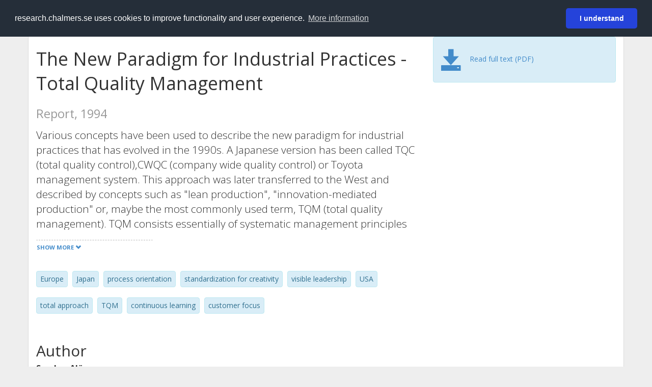

--- FILE ---
content_type: text/html; charset=utf-8
request_url: https://research.chalmers.se/en/publication/141406
body_size: 9402
content:
 
<!DOCTYPE html>
<html lang="en">
<head>
    <meta charset="utf-8">
    <meta http-equiv="X-UA-Compatible" content="IE=edge">

    <!-- Deleted records, should render a 404 (410) header -->

    <!-- Language -->
    <meta http-equiv="content-language" content="en" />

    <!-- Last modified -->
        <meta http-equiv="last-modified" content="Sat, 07 Oct 2017 12:42:38 GMT" />

    <!-- Canonical Link -->
    <link rel="canonical" href="https://research.chalmers.se/en/publication/141406">

            <link rel="alternate" href="https://research.chalmers.se/publication/141406" hreflang="sv" />

    <meta name="viewport" content="width=device-width, initial-scale=1">

    <title>The New Paradigm for Industrial Practices - Total Quality Management</title>

    <!-- Google verification -->
    <meta name="google-site-verification" content="KztW4uXtIl0lSe0I77op41ztNUwk4GVRHFTAMjHds3M" />

    <!-- Bing validation -->
    <meta name="msvalidate.01" content="D364378053D48F05E4CC95689E6B38DC" />

    <!-- Yandex validation -->
    <meta name="yandex-verification" content="e87f308bde00cf8a" />

        <!-- Highwire Press standard meta tags -->
        <meta name="citation_title" content="The New Paradigm for Industrial Practices - Total Quality Management" />
                <meta name="citation_author" content="Sverker Al&#xE4;nge" />
            <meta name="citation_abstract" content="Various concepts have been used to describe the new paradigm for industrial practices that has evolved in the 1990s. A Japanese version has been called TQC (total quality control),CWQC (company wide quality control) or Toyota management system. This approach was later transferred to the West and described by concepts such as &quot;lean production&quot;, &quot;innovation-mediated production&quot; or, maybe the most commonly used term, TQM (total quality management). TQM consists essentially of systematic management principles that make the best use of all resources. The key in the new paradigm is that the potentials of all employees should be used to achieve demanding goals, set by a committed top leadership, and built on customer requirements. These demanding goals, in turn, require changes in organizational and reward principles. The model of TQM presented in this paper has been derived from a review of literature, definitions used by the quality awards, and by empirical data from a number of companies in the USA, Europe and Japan  (ABB, Motorola, Pitney Bowes, Rank Xerox, Toyota and Xerox). The aim has been to integrate the common aspects from literature and what is present in the front line companies in 1994.The model that was created was developed through the use of an affinity diagram. Six categories were found: Customer focus, Leadership, Total approach, Continuous learning, Process orientation and Standardization for creativity." />
            <meta name="citation_keywords" content="Europe, Japan, process orientation, standardization for creativity, visible leadership, USA, total approach, TQM, continuous learning, customer focus" />
        <meta name="citation_language" content="en" />
        <meta name="citation_publication_date" content="1994" />
        <meta name="citation_online_date" content="10/7/2017 12:42:38 PM" />
            <meta name="citation_pdf_url" content="http://publications.lib.chalmers.se/records/fulltext/local_141406.pdf" />
        <meta name="citation_abstract_html_url" content="https://research.chalmers.se/en/publication/141406" />
        <!-- Dublin Core -->
        <meta name="DC.title" content="The New Paradigm for Industrial Practices - Total Quality Management" />
                <meta name="DC.creator" content="Sverker Al&#xE4;nge" />
        <meta name="DC.issued" content="1994" />
        <meta name="DC.language" content="en" />
        <meta name="DC.format" content="text" />

    <!-- JSON+LD (structured data, only for Chalmers theses for now)-->

    <!-- Twitter -->
    <meta name="twitter:card" content="summary" />
    <meta name="twitter:title" content="The New Paradigm for Industrial Practices - Total Quality Management" />
    <meta name="twitter:site" content="https://research.chalmers.se/en/publication/141406" />
    <meta name="twitter:description" content="Various concepts have been used to describe the new paradigm for industrial practices that has evolved in the 1990s. A Japanese version has been called TQC (total quality control),CWQC (company wide quality control) or Toyota management system. This approach was later transferred to the West and described by concepts such as &quot;lean production&quot;, &quot;innovation-mediated production&quot; or, maybe the most commonly used term, TQM (total quality management). TQM consists essentially of systematic management principles that make the best use of all resources. The key in the new paradigm is that the potentials of all employees should be used to achieve demanding goals, set by a committed top leadership, and built on customer requirements. These demanding goals, in turn, require changes in organizational and reward principles. The model of TQM presented in this paper has been derived from a review of literature, definitions used by the quality awards, and by empirical data from a number of companies in the USA, Europe and Japan  (ABB, Motorola, Pitney Bowes, Rank Xerox, Toyota and Xerox). The aim has been to integrate the common aspects from literature and what is present in the front line companies in 1994.The model that was created was developed through the use of an affinity diagram. Six categories were found: Customer focus, Leadership, Total approach, Continuous learning, Process orientation and Standardization for creativity." />
    <meta name="twitter:image" content="https://research.chalmers.se/Images/avancez_small.png" />

    <!-- OG (Facebook) -->
    <meta property="og:url" content="https://research.chalmers.se/en/publication/141406" />
    <meta property="og:type" content="article" />
    <meta property="og:site_name" content="research.chalmers.se" />
    <meta property="og:title" content="The New Paradigm for Industrial Practices - Total Quality Management" />
    <meta property="og:description" content="Various concepts have been used to describe the new paradigm for industrial practices that has evolved in the 1990s. A Japanese version has been called TQC (total quality control),CWQC (company wide quality control) or Toyota management system. This approach was later transferred to the West and described by concepts such as &quot;lean production&quot;, &quot;innovation-mediated production&quot; or, maybe the most commonly used term, TQM (total quality management). TQM consists essentially of systematic management principles that make the best use of all resources. The key in the new paradigm is that the potentials of all employees should be used to achieve demanding goals, set by a committed top leadership, and built on customer requirements. These demanding goals, in turn, require changes in organizational and reward principles. The model of TQM presented in this paper has been derived from a review of literature, definitions used by the quality awards, and by empirical data from a number of companies in the USA, Europe and Japan  (ABB, Motorola, Pitney Bowes, Rank Xerox, Toyota and Xerox). The aim has been to integrate the common aspects from literature and what is present in the front line companies in 1994.The model that was created was developed through the use of an affinity diagram. Six categories were found: Customer focus, Leadership, Total approach, Continuous learning, Process orientation and Standardization for creativity." />
    <meta property="og:image" content="https://research.chalmers.se/Images/avancez_small.png" />

    <!-- General content metatags -->
    <!-- Description -->
        <meta name="description" content="Various concepts have been used to describe the new paradigm for industrial practices that has evolved in the 1990s. A Japanese version has been called TQC (total quality control),CWQC (company wide quality control) or Toyota management system. This approach was later transferred to the West and described by concepts such as &quot;lean production&quot;, &quot;innovation-mediated production&quot; or, maybe the most commonly used term, TQM (total quality management). TQM consists essentially of systematic management principles that make the best use of all resources. The key in the new paradigm is that the potentials of all employees should be used to achieve demanding goals, set by a committed top leadership, and built on customer requirements. These demanding goals, in turn, require changes in organizational and reward principles. The model of TQM presented in this paper has been derived from a review of literature, definitions used by the quality awards, and by empirical data from a number of companies in the USA, Europe and Japan  (ABB, Motorola, Pitney Bowes, Rank Xerox, Toyota and Xerox). The aim has been to integrate the common aspects from literature and what is present in the front line companies in 1994.The model that was created was developed through the use of an affinity diagram. Six categories were found: Customer focus, Leadership, Total approach, Continuous learning, Process orientation and Standardization for creativity." />

    <!-- Keywords -->
    <meta name="keywords" content="Europe, Japan, process orientation, standardization for creativity, visible leadership, USA, total approach, TQM, continuous learning, customer focus" />

    <!-- Favicon -->
    <link rel="icon" href="/Images/favicon.ico" type="image/vnd.microsoft.icon" />

    <!-- Bootstrap styles -->
    <link rel="stylesheet" href="//netdna.bootstrapcdn.com/bootstrap/3.1.1/css/bootstrap.min.css">
    <!--<link rel="stylesheet" href="//maxcdn.bootstrapcdn.com/bootstrap/4.0.0-alpha.6/css/bootstrap.min.css" integrity="sha384-rwoIResjU2yc3z8GV/NPeZWAv56rSmLldC3R/AZzGRnGxQQKnKkoFVhFQhNUwEyJ" crossorigin="anonymous"> b-9ft0zrx8l3-->
    <!-- Local fonts and styles -->
    <link href="//fonts.googleapis.com/css?family=Open+Sans:400,300,600,700|Merriweather:400,300,700" rel="stylesheet" type="text/css">
    <link rel="stylesheet" href="/css/styles.css?magic=107FE33422254612195EE9B974345927D118D2EA9D87CCC26825146C4E14CE40">

    <!-- jQuery (necessary for Bootstrap's JavaScript plugins) -->
    <!-- <script src="//ajax.googleapis.com/ajax/libs/jquery/1.11.0/jquery.min.js"></script> -->
    <script src="//code.jquery.com/jquery-1.11.0.min.js"></script>

    <!-- Bootstrap, latest compiled and minified JavaScript -->
    <script src="//netdna.bootstrapcdn.com/bootstrap/3.1.1/js/bootstrap.min.js"></script>

    <!-- TinyMCE WYSIWYG HTML editor -->
    <script type="text/javascript" src="/scripts/tinymce/tinymce.min.js"></script>

    <!-- Select2 -->
    <link href="//cdnjs.cloudflare.com/ajax/libs/select2/4.0.1/css/select2.min.css" rel="stylesheet" />
    <script src="//cdnjs.cloudflare.com/ajax/libs/select2/4.0.1/js/select2.min.js"></script>

    <!-- Morris: http://www.oesmith.co.uk/morris.js/ -->
    <!--<link rel="stylesheet" href="http://cdn.oesmith.co.uk/morris-0.4.3.min.css">
    <script src="//cdnjs.cloudflare.com/ajax/libs/raphael/2.1.0/raphael-min.js"></script>
    <script src="http://cdn.oesmith.co.uk/morris-0.4.3.min.js"></script> b-9ft0zrx8l3-->
    <!-- jQuery Tablesorter on CDN -->
    <script src="//cdnjs.cloudflare.com/ajax/libs/jquery.tablesorter/2.16.4/jquery.tablesorter.min.js"></script>

    <!-- Moment with langs, used by DateTimePicker? -->

    <!-- jQuery Searcher Plugin -->
    <!--<script src="/scripts/jquery.searcher.js"></script> b-9ft0zrx8l3-->
    <!-- readmore Plugin -->

    <!-- jQuery Validation -->
    <!-- <script src="//ajax.aspnetcdn.com/ajax/jquery.validate/1.13.1/jquery.validate.min.js"></script> -->
    <!-- <script src="//code.angularjs.org/1.2.5/angular.js" data-semver="1.2.5" data-require="angular.js@1.2.5"></script>
    <script src="/scripts/showErrors.min.js"></script> -->
    <!-- spin.js -->
    <!--<script src="/scripts/spin.min.js"></script> b-9ft0zrx8l3-->
    <!-- Bootstrap DateTimePicker -->
    <link rel="stylesheet" href="/css/bootstrap-datetimepicker.min.css">

    <!-- Windows Azure end user analytics -->
    <!--<script type="text/javascript">
        window.appInsights = { queue: [], applicationInsightsId: null, accountId: null, appUserId: null, configUrl: null, start: function (n) { function u(n) { t[n] = function () { var i = arguments; t.queue.push(function () { t[n].apply(t, i) }) } } function f(n, t) { if (n) { var u = r.createElement(i); u.type = "text/javascript"; u.src = n; u.async = !0; u.onload = t; u.onerror = t; r.getElementsByTagName(i)[0].parentNode.appendChild(u) } else t() } var r = document, t = this, i; t.applicationInsightsId = n; u("logEvent"); u("logPageView"); i = "script"; f(t.configUrl, function () { f("//az416426.vo.msecnd.net/scripts/a/ai.0.7.js") }); t.start = function () { } } };
        appInsights.start("e27f946e-5139-4197-923f-575eb7b7dea9");
        appInsights.logPageView();
    </script> b-9ft0zrx8l3-->
    <!-- Google Maps API v3 -->

    <!-- Local Javascript -->
    <script type="text/javascript" src="/FrontendDist/CResearch.Pages.Master.min.js?magic=107FE33422254612195EE9B974345927D118D2EA9D87CCC26825146C4E14CE40"></script>

    <!-- Cookie consent -->
    <link rel="stylesheet" type="text/css" href="/css/cookieconsent.min.css" />

    <!-- HTML5 Shim and Respond.js IE8 support of HTML5 elements and media queries -->
    <!-- WARNING: Respond.js doesn't work if you view the page via file:// -->
    <!--[if lt IE 9]>
        <script src="https://oss.maxcdn.com/libs/html5shiv/3.7.0/html5shiv.js"></script>
        <script src="https://oss.maxcdn.com/libs/respond.js/1.4.2/respond.min.js"></script>
    <![endif]-->
</head>
<body>
    <nav b-9ft0zrx8l3 class="navbar navbar-inverse navbar-top" role="navigation">
        <div b-9ft0zrx8l3 class="container">
            <a b-9ft0zrx8l3 class="skip-main" href="#maincontent">Skip to main content</a>
            <!-- container-fluid -->
            <div b-9ft0zrx8l3 class="navbar-header">
                    <a b-9ft0zrx8l3 class="navbar-brand pull-left" href="/en/"><span b-9ft0zrx8l3 class="brand-main">research</span>.chalmers.se</a>
            </div>
            <ul b-9ft0zrx8l3 class="nav navbar-nav navbar-right">
                <li b-9ft0zrx8l3>
                            <p class="navbar-text" style="margin-left: 15px;">
            <a class="navbar-link" href="/publication/141406" id="language" title="Visa denna sida p&#xE5; svenska", pageLinkText)">
                <span class="glyphicon glyphicon-globe"></span> P&#xE5; svenska <!--<img src="/images/language-icon-sv.png" alt="" />-->
            </a>
        </p>
</partial>
                </li>
                <li b-9ft0zrx8l3>
                    
	<p class="navbar-text navbar-right pull-right">
            <p class="navbar-text" style="margin-left: 15px;">
                <a id="navbarLink" class="navbar-link" href="/Account/Login?returnUrl=/en/publication/141406">
                    <span class="glyphicon glyphicon-log-in"></span> Login
                </a>
            </p>
</p>
</partial>
                </li>
            </ul>
        </div>
    </nav>

    <div b-9ft0zrx8l3 class="container container-content" id="maincontent" tabindex="-1" aria-label="Main">
        

    <link rel="stylesheet" href="/css/PublicationPage.css?magic=107FE33422254612195EE9B974345927D118D2EA9D87CCC26825146C4E14CE40">
    <script type="text/javascript" src="/scripts/knockout-3.4.0.js"></script>
    <script type="text/javascript" src="/scripts/lodash.min.js"></script>
    <script type="text/javascript" src="/scripts/moment-timezone-with-data.min.js"></script>
    <script type="text/javascript" src="/FrontendDist/CResearch.min.js"></script>
    <script type="text/javascript" src="/FrontendDist/CResearch.Pages.PublicationPage.js"></script>
    <script type="text/javascript">
        ChalmersResearch.Pages.PublicationPage.ViewModel.applyBindings('en', { DispDate: null, DispDateEnd: null }, new Date(1768694596535));
    </script>
    <!-- Page metadata -->
    <!-- Last modified -->
    <!-- canonical link -->
    <!-- Publication Details -->
    <div id="divPublicationPage" style="margin-top: 20px;">


        <div class="row" itemscope="metadata">
            <div class="col-md-8">

            <h1 id="publication-title" itemprop="name">
                The New Paradigm for Industrial Practices - Total Quality Management
                <div class="small" style="margin-top: 24px; margin-bottom: 16px;">
                        <span>Report, 1994</span>
                </div>
            </h1>

                    <div id="publication-abstract" class="lead" itemprop="description" data-bind="readmore: getReadmoreParams()">
                        Various concepts have been used to describe the new paradigm for industrial practices that has evolved in the 1990s. A Japanese version has been called TQC (total quality control),CWQC (company wide quality control) or Toyota management system. This approach was later transferred to the West and described by concepts such as "lean production", "innovation-mediated production" or, maybe the most commonly used term, TQM (total
quality management).
TQM consists essentially of systematic management principles that make the best use of all resources. The key in the new paradigm is that the potentials of all employees should be used to achieve demanding goals, set by a committed top leadership, and built on customer
requirements. These demanding goals, in turn, require changes in organizational and reward principles.
The model of TQM presented in this paper has been derived from a review of literature, definitions used by the quality awards, and by empirical data from a number of companies in the USA, Europe and Japan  (ABB, Motorola, Pitney Bowes, Rank Xerox, Toyota and Xerox).
The aim has been to integrate the common aspects from literature and what is present in the front line companies in 1994.The model that was created was developed through the use of an affinity diagram. Six categories were found: Customer focus, Leadership, Total approach, Continuous learning, Process orientation and Standardization for creativity.
                    </div>

                    <div class="keywords">
                            <p class="alert alert-info">
                                Europe
                            </p>
                            <p class="alert alert-info">
                                Japan
                            </p>
                            <p class="alert alert-info">
                                process orientation
                            </p>
                            <p class="alert alert-info">
                                standardization for creativity
                            </p>
                            <p class="alert alert-info">
                                visible leadership
                            </p>
                            <p class="alert alert-info">
                                USA
                            </p>
                            <p class="alert alert-info">
                                total approach
                            </p>
                            <p class="alert alert-info">
                                TQM
                            </p>
                            <p class="alert alert-info">
                                continuous learning
                            </p>
                            <p class="alert alert-info">
                                customer focus
                            </p>
                    </div>

            </div>
            <div class="col-md-4">

                        <div class="alert alert-info">
                            <div class="fulltexturl">
                                        <a target="_blank" href="http://publications.lib.chalmers.se/records/fulltext/local_141406.pdf">
                                            <span class="glyphicon glyphicon-save"></span>
                                            <span data-bind="html: translations.downloadMainFulltext"></span>
                                        </a>
                            </div>
                        </div>
            </div>
        </div>

        <div class="row">
            <div class="col-md-12">
                    <div class="row">
                        <div class="col-md-12 col-md-12" data-bind="">
                            <!--<h2 data-bind="text: translations.authorHeading"></h2>-->
                                    <h2>
Author                                    </h2>
                                <div class="row">
                                        <div class="col-md-4" style="margin-bottom: 24px;">
                                            <div style="margin-bottom: 28px;">
                                                <h3 class="personName list-group-item-heading">Sverker Al&#xE4;nge</h3>
                                                        <p class="organizationName list-group-item-text">
Chalmers, Department of Industrial Management and Economics                                                        </p>

                                                <div class="button-bar">
                                                            <a class="btn btn-sm btn-primary" title="All publications where Sverker Al&#xE4;nge participates" href="/en/organization/?f_person=64602fcf-b7af-49ec-a213-72b2766cd0a0|Sverker+Al&#xE4;nge&tab=publications">Other publications</a>
                                                            <a class="btn btn-sm btn-primary" title="Research Profile for Sverker Al&#xE4;nge" href="/en/person/sveala">Research</a>
                                                </div>
                                            </div>
                                        </div>
                                </div>
                        </div>
                    </div>






                    <div class="row">
                        <div class="col-md-12">
                            <h2 style="margin-top: 40px;" data-bind="text: translations.categoriesHeading"></h2>
                        </div>
                    </div>
                    <div class="row categories">
                                <div class="col-md-4 clearfix" style="margin-bottom: 28px;">
                                        <h3 class="categoryName list-group-item-heading">Subject Categories (SSIF 2011)</h3>
                                        <p class="list-group-item-text alert alert-info">Other Mechanical Engineering</p>
                                </div>
                    </div>


                        <div class="row">
                            <div class="col-md-12">
                                <h2 data-bind="text: translations.otherHeading"></h2>
                            </div>
                        </div>
                        <div class="row">
                                <div class="col-md-4">
                                    <h3 class="categoryName list-group-item-heading" data-bind="text: translations.series"></h3>
                                        <p class="list-group-item-text">
CIM-working papers - Department of Industrial Management, Chalmers University of Technology: WP 1994-01                                        </p>
                                </div>


                        </div>


                <div class="row">
                    <div class="col-md-12">
                            <h2>More information</h2>

                    </div>
                </div>

                <div class="row">
                            <div class="col-md-4" style="margin-bottom: 28px;">
                                    <h3 class="organizationName list-group-item-heading">Created</h3>
                                10/7/2017 
                            </div>
                </div>
            </div>


        </div>

    </div>

    </div>

    
<div class="footer-bottom">
    <div class="container container-footer">
        <div class="row">
            <div class="col-md-4">
                    <p class="footer-headings">Feedback and support</p>
                    <div class="row">
                        <form id="FeedbackForm" role="form" action="" method="post" aria-label="Feedback form">
                            <div class="col-lg-12">
                                <p>
                                    If you have questions, need help, find a bug or just want to give us feedback you may use this form, or contact us per e-mail research.lib@chalmers.se.
                                </p>
                                <div id="FeedbackFormResponsePositive" style="display:none;">
                                    <div class="alert alert-success" role="alert">
                                        <strong>Your feedback has been sent!</strong>
                                        We will get back to you as soon as possible. Thank you.
                                    </div>
                                    <p>
                                        <a onclick="ShowFeedbackForm()" class="btn btn-info">Send more feedback</a>
                                    </p>
                                </div>
                                <div id="FeedbackFormResponseNegative" style="display:none;">
                                    <div class="alert alert-danger" role="alert">
                                        <strong>Something went wrong!</strong>
                                        We're not sure why. This could be temporary. Please try again in a few minutes.
                                    </div>
                                </div>
                                <div id="FeedbackFormInputs">
                                    <div class="form-group">
                                        <label for="FeedbackInputMessage">Message</label>
                                        <textarea name="FeedbackInputMessage" id="FeedbackInputMessage" class="form-control" rows="8" aria-label="Enter your message here" required></textarea>
                                    </div>
                                    <div class="form-group">
                                        <label for="FeedbackInputEmail">Your email address</label>
                                        <input type="email" class="form-control" id="FeedbackInputEmail" name="FeedbackInputEmail" value="" placeholder="" aria-label="Enter your e-mail address here" title="E-mail" required>
                                    </div>
                                    <input type="submit" name="submit" id="submit" aria-label="Submit" value="Send feedback" class="btn btn-info">
                                </div>
                            </div>
                        <input name="__RequestVerificationToken" type="hidden" value="CfDJ8KfpKR_RLv5JrQmJcIxFwwZS96Sun7ISgVRyb6ARXyCFnfvgQxmiXijrsiuuKtYveq6pA_YLuQ-2N3OD4GxWp3pWtMKOAqYBm6GyNaC8YXts_u6__9_fKuI0iWF80XsXI7ID5fCuwYVvNM2Bi0CpwTQ" /></form>
                    </div>
            </div>
            <div class="col-md-4">
                    <p class="footer-headings">
                        About
                    </p>
                    <p>
                        Research.chalmers.se contains research information from Chalmers University of Technology, Sweden. It includes information on projects, publications, research funders and collaborations.
                    </p>
                    <p><a href="/en/about/">More about coverage period and what is publicly available</a></p>
                    <p><a href="/en/privacy/">Privacy and cookies</a></p>
                    <p><a href="/en/accessibility/">Accessibility</a></p>
                    <div class="simple-info-box__container">
                        <a href="#" tabindex="-1"
                           onclick="event.preventDefault(); event.currentTarget.parentElement.querySelector('div').classList.toggle('simple-info-box__text--visible')"
                           onblur="event.preventDefault(); event.currentTarget.parentElement.querySelector('div').classList.remove('simple-info-box__text--visible')"><span aria-hidden="true">Bibliography processing</span></a>
                        <div class="simple-info-box__text" onmousedown="event.preventDefault()" onkeydown="event.preventDefault()" role="button">
                            <p>
                                <a href="https://citationstyles.org/" target="_blank">Citation Style Language</a><br />
                                <a href="https://github.com/Juris-M/citeproc-js" target="_blank">citeproc-js (Frank Bennett)</a>
                            </p>
                        </div>
                    </div>
            </div>
            <div class="col-md-4 col-image-mark">
                    <p class="footer-headings">Links</p>
                    <div>
                        <a href="https://www.lib.chalmers.se/en/">Chalmers Library</a>
                    </div>
                    <div>
                        <a href="https://www.chalmers.se/en/research/">Chalmers Research</a>
                    </div>
                    <div>
                        <a href="https://odr.chalmers.se">Chalmers Student Theses</a>
                    </div>
                    <p class="footer-headings">Chalmers University of Technology</p>
                    <p>
                        SE-412 96 GOTHENBURG, SWEDEN<br />
                        PHONE: +46 (0)31-772 10 00<br />
                        <a href="https://www.chalmers.se/en">WWW.CHALMERS.SE</a>
                    </p>

                <div class="image-mark"></div>
            </div>
        </div>
    </div>

        <!-- Matomo -->
        <script>
            var _paq = window._paq = window._paq || [];
            /* tracker methods like "setCustomDimension" should be called before "trackPageView" */
            _paq.push(['trackPageView']);
            _paq.push(['enableLinkTracking']);
            (function () {
                var u = "//matomo.lib.chalmers.se/";
                _paq.push(['setTrackerUrl', u + 'matomo.php']);
                _paq.push(['setSiteId', '5']);
                var d = document, g = d.createElement('script'), s = d.getElementsByTagName('script')[0];
                g.async = true; g.src = u + 'matomo.js'; s.parentNode.insertBefore(g, s);
            })();
        </script>
        <noscript><p><img src="//matomo.lib.chalmers.se/matomo.php?idsite=5" style="border:0;" alt="Matomo image used for tracking purposes" /></p></noscript>
        <!-- End Matomo Code -->
</div>
</partial>

        <!-- Cookie consent -->
        <script src="/scripts/cookieconsent.min.js" data-cfasync="false"></script>
        <script>
            window.cookieconsent.initialise({
                "palette": {
                    "popup": {
                        "background": "#252e39",
                        "text": "#ffffff"
                    },
                    "button": {
                        "background": "#2543da",
                        "text": "#ffffff"
                    }
                },
                "theme": "classic",
                "position": "top",
                "content": {
                    "message": "research.chalmers.se uses cookies to improve functionality and user experience.",
                    "allow": "I understand",
                    "dismiss": "I understand",
                    "deny": "Neka",
                    "link": "More information",
                    "href": "https://research.chalmers.se/en/privacy/"
                }
            });
        </script>

</body>
</html>

--- FILE ---
content_type: text/javascript
request_url: https://research.chalmers.se/scripts/tinymce/tinymce.min.js
body_size: 153212
content:
// 4.8.3 (2018-09-13)
!function(){"use strict";var e,t,n,r,o,i,a,u,s,c,l,f,d,m,g,p,h,v=function(){for(var e=[],t=0;t<arguments.length;t++)e[t]=arguments[t]},q=function(n,r){return function(){for(var e=[],t=0;t<arguments.length;t++)e[t]=arguments[t];return n(r.apply(null,arguments))}},H=function(e){return function(){return e}},j=function(e){return e},b=function(i){for(var e=[],t=1;t<arguments.length;t++)e[t-1]=arguments[t];for(var a=new Array(arguments.length-1),n=1;n<arguments.length;n++)a[n-1]=arguments[n];return function(){for(var e=[],t=0;t<arguments.length;t++)e[t]=arguments[t];for(var n=new Array(arguments.length),r=0;r<n.length;r++)n[r]=arguments[r];var o=a.concat(n);return i.apply(null,o)}},y=H(!1),C=H(!0),x=y,w=C,N=function(){return E},E=(r={fold:function(e,t){return e()},is:x,isSome:x,isNone:w,getOr:n=function(e){return e},getOrThunk:t=function(e){return e()},getOrDie:function(e){throw new Error(e||"error: getOrDie called on none.")},getOrNull:function(){return null},getOrUndefined:function(){return undefined},or:n,orThunk:t,map:N,ap:N,each:function(){},bind:N,flatten:N,exists:x,forall:w,filter:N,equals:e=function(e){return e.isNone()},equals_:e,toArray:function(){return[]},toString:H("none()")},Object.freeze&&Object.freeze(r),r),S=function(n){var e=function(){return n},t=function(){return o},r=function(e){return e(n)},o={fold:function(e,t){return t(n)},is:function(e){return n===e},isSome:w,isNone:x,getOr:e,getOrThunk:e,getOrDie:e,getOrNull:e,getOrUndefined:e,or:t,orThunk:t,map:function(e){return S(e(n))},ap:function(e){return e.fold(N,function(e){return S(e(n))})},each:function(e){e(n)},bind:r,flatten:e,exists:r,forall:r,filter:function(e){return e(n)?o:E},equals:function(e){return e.is(n)},equals_:function(e,t){return e.fold(x,function(e){return t(n,e)})},toArray:function(){return[n]},toString:function(){return"some("+n+")"}};return o},A={some:S,none:N,from:function(e){return null===e||e===undefined?E:S(e)}},T=function(t){return function(e){return function(e){if(null===e)return"null";var t=typeof e;return"object"===t&&Array.prototype.isPrototypeOf(e)?"array":"object"===t&&String.prototype.isPrototypeOf(e)?"string":t}(e)===t}},k=T("string"),_=T("object"),R=T("array"),D=T("null"),B=T("boolean"),O=T("function"),P=T("number"),L=(o=Array.prototype.indexOf)===undefined?function(e,t){return X(e,t)}:function(e,t){return o.call(e,t)},I=function(e,t){return-1<L(e,t)},M=function(e,t){return K(e,t).isSome()},$=function(e,t){for(var n=e.length,r=new Array(n),o=0;o<n;o++){var i=e[o];r[o]=t(i,o,e)}return r},F=function(e,t){for(var n=0,r=e.length;n<r;n++)t(e[n],n,e)},W=function(e,t){for(var n=[],r=[],o=0,i=e.length;o<i;o++){var a=e[o];(t(a,o,e)?n:r).push(a)}return{pass:n,fail:r}},U=function(e,t){for(var n=[],r=0,o=e.length;r<o;r++){var i=e[r];t(i,r,e)&&n.push(i)}return n},z=function(e,t,n){return F(e,function(e){n=t(n,e)}),n},V=function(e,t){for(var n=0,r=e.length;n<r;n++){var o=e[n];if(t(o,n,e))return A.some(o)}return A.none()},K=function(e,t){for(var n=0,r=e.length;n<r;n++)if(t(e[n],n,e))return A.some(n);return A.none()},X=function(e,t){for(var n=0,r=e.length;n<r;++n)if(e[n]===t)return n;return-1},Y=Array.prototype.push,G=function(e,t){return function(e){for(var t=[],n=0,r=e.length;n<r;++n){if(!Array.prototype.isPrototypeOf(e[n]))throw new Error("Arr.flatten item "+n+" was not an array, input: "+e);Y.apply(t,e[n])}return t}($(e,t))},J=function(e,t){for(var n=0,r=e.length;n<r;++n)if(!0!==t(e[n],n,e))return!1;return!0},Q=Array.prototype.slice,Z=function(e,t){return U(e,function(e){return!I(t,e)})},ee=function(e){return 0===e.length?A.none():A.some(e[0])},te=function(e){return 0===e.length?A.none():A.some(e[e.length-1])},ne=O(Array.from)?Array.from:function(e){return Q.call(e)},re="undefined"!=typeof window?window:Function("return this;")(),oe=function(e,t){return function(e,t){for(var n=t!==undefined&&null!==t?t:re,r=0;r<e.length&&n!==undefined&&null!==n;++r)n=n[e[r]];return n}(e.split("."),t)},ie={getOrDie:function(e,t){var n=oe(e,t);if(n===undefined||null===n)throw e+" not available on this browser";return n}},ae=function(){return ie.getOrDie("URL")},ue={createObjectURL:function(e){return ae().createObjectURL(e)},revokeObjectURL:function(e){ae().revokeObjectURL(e)}},se=navigator,ce=se.userAgent,le=function(e){return"matchMedia"in window&&matchMedia(e).matches};d=/Android/.test(ce),a=(a=!(i=/WebKit/.test(ce))&&/MSIE/gi.test(ce)&&/Explorer/gi.test(se.appName))&&/MSIE (\w+)\./.exec(ce)[1],u=-1!==ce.indexOf("Trident/")&&(-1!==ce.indexOf("rv:")||-1!==se.appName.indexOf("Netscape"))&&11,s=-1!==ce.indexOf("Edge/")&&!a&&!u&&12,a=a||u||s,c=!i&&!u&&/Gecko/.test(ce),l=-1!==ce.indexOf("Mac"),f=/(iPad|iPhone)/.test(ce),m="FormData"in window&&"FileReader"in window&&"URL"in window&&!!ue.createObjectURL,g=le("only screen and (max-device-width: 480px)")&&(d||f),p=le("only screen and (min-width: 800px)")&&(d||f),h=-1!==ce.indexOf("Windows Phone"),s&&(i=!1);var fe,de,me,ge,pe,he,ve,be,ye,Ce,xe,we,Ne,Ee,Se,Te,ke,Ae,_e,Re={opera:!1,webkit:i,ie:a,gecko:c,mac:l,iOS:f,android:d,contentEditable:!f||m||534<=parseInt(ce.match(/AppleWebKit\/(\d*)/)[1],10),transparentSrc:"[data-uri]",caretAfter:8!==a,range:window.getSelection&&"Range"in window,documentMode:a&&!s?document.documentMode||7:10,fileApi:m,ceFalse:!1===a||8<a,cacheSuffix:null,container:null,overrideViewPort:null,experimentalShadowDom:!1,canHaveCSP:!1===a||11<a,desktop:!g&&!p,windowsPhone:h},De=window.Promise?window.Promise:function(){function r(e,t){return function(){e.apply(t,arguments)}}var e=Array.isArray||function(e){return"[object Array]"===Object.prototype.toString.call(e)},i=function(e){if("object"!=typeof this)throw new TypeError("Promises must be constructed via new");if("function"!=typeof e)throw new TypeError("not a function");this._state=null,this._value=null,this._deferreds=[],l(e,r(o,this),r(u,this))},t=i.immediateFn||"function"==typeof setImmediate&&setImmediate||function(e){setTimeout(e,1)};function a(r){var o=this;null!==this._state?t(function(){var e=o._state?r.onFulfilled:r.onRejected;if(null!==e){var t;try{t=e(o._value)}catch(n){return void r.reject(n)}r.resolve(t)}else(o._state?r.resolve:r.reject)(o._value)}):this._deferreds.push(r)}function o(e){try{if(e===this)throw new TypeError("A promise cannot be resolved with itself.");if(e&&("object"==typeof e||"function"==typeof e)){var t=e.then;if("function"==typeof t)return void l(r(t,e),r(o,this),r(u,this))}this._state=!0,this._value=e,s.call(this)}catch(n){u.call(this,n)}}function u(e){this._state=!1,this._value=e,s.call(this)}function s(){for(var e=0,t=this._deferreds.length;e<t;e++)a.call(this,this._deferreds[e]);this._deferreds=null}function c(e,t,n,r){this.onFulfilled="function"==typeof e?e:null,this.onRejected="function"==typeof t?t:null,this.resolve=n,this.reject=r}function l(e,t,n){var r=!1;try{e(function(e){r||(r=!0,t(e))},function(e){r||(r=!0,n(e))})}catch(o){if(r)return;r=!0,n(o)}}return i.prototype["catch"]=function(e){return this.then(null,e)},i.prototype.then=function(n,r){var o=this;return new i(function(e,t){a.call(o,new c(n,r,e,t))})},i.all=function(){var s=Array.prototype.slice.call(1===arguments.length&&e(arguments[0])?arguments[0]:arguments);return new i(function(o,i){if(0===s.length)return o([]);var a=s.length;function u(t,e){try{if(e&&("object"==typeof e||"function"==typeof e)){var n=e.then;if("function"==typeof n)return void n.call(e,function(e){u(t,e)},i)}s[t]=e,0==--a&&o(s)}catch(r){i(r)}}for(var e=0;e<s.length;e++)u(e,s[e])})},i.resolve=function(t){return t&&"object"==typeof t&&t.constructor===i?t:new i(function(e){e(t)})},i.reject=function(n){return new i(function(e,t){t(n)})},i.race=function(o){return new i(function(e,t){for(var n=0,r=o.length;n<r;n++)o[n].then(e,t)})},i}(),Be=function(e,t){return"number"!=typeof t&&(t=0),setTimeout(e,t)},Oe=function(e,t){return"number"!=typeof t&&(t=1),setInterval(e,t)},Pe=function(t,n){var r,e;return(e=function(){var e=arguments;clearTimeout(r),r=Be(function(){t.apply(this,e)},n)}).stop=function(){clearTimeout(r)},e},Le={requestAnimationFrame:function(e,t){fe?fe.then(e):fe=new De(function(e){t||(t=document.body),function(e,t){var n,r=window.requestAnimationFrame,o=["ms","moz","webkit"];for(n=0;n<o.length&&!r;n++)r=window[o[n]+"RequestAnimationFrame"];r||(r=function(e){window.setTimeout(e,0)}),r(e,t)}(e,t)}).then(e)},setTimeout:Be,setInterval:Oe,setEditorTimeout:function(e,t,n){return Be(function(){e.removed||t()},n)},setEditorInterval:function(e,t,n){var r;return r=Oe(function(){e.removed?clearInterval(r):t()},n)},debounce:Pe,throttle:Pe,clearInterval:function(e){return clearInterval(e)},clearTimeout:function(e){return clearTimeout(e)}},Ie=/^(?:mouse|contextmenu)|click/,Me={keyLocation:1,layerX:1,layerY:1,returnValue:1,webkitMovementX:1,webkitMovementY:1,keyIdentifier:1},Fe=function(){return!1},Ue=function(){return!0},ze=function(e,t,n,r){e.addEventListener?e.addEventListener(t,n,r||!1):e.attachEvent&&e.attachEvent("on"+t,n)},Ve=function(e,t,n,r){e.removeEventListener?e.removeEventListener(t,n,r||!1):e.detachEvent&&e.detachEvent("on"+t,n)},qe=function(e,t){var n,r,o=t||{};for(n in e)Me[n]||(o[n]=e[n]);if(o.target||(o.target=o.srcElement||document),Re.experimentalShadowDom&&(o.target=function(e,t){if(e.composedPath){var n=e.composedPath();if(n&&0<n.length)return n[0]}return t}(e,o.target)),e&&Ie.test(e.type)&&e.pageX===undefined&&e.clientX!==undefined){var i=o.target.ownerDocument||document,a=i.documentElement,u=i.body;o.pageX=e.clientX+(a&&a.scrollLeft||u&&u.scrollLeft||0)-(a&&a.clientLeft||u&&u.clientLeft||0),o.pageY=e.clientY+(a&&a.scrollTop||u&&u.scrollTop||0)-(a&&a.clientTop||u&&u.clientTop||0)}return o.preventDefault=function(){o.isDefaultPrevented=Ue,e&&(e.preventDefault?e.preventDefault():e.returnValue=!1)},o.stopPropagation=function(){o.isPropagationStopped=Ue,e&&(e.stopPropagation?e.stopPropagation():e.cancelBubble=!0)},!(o.stopImmediatePropagation=function(){o.isImmediatePropagationStopped=Ue,o.stopPropagation()})==((r=o).isDefaultPrevented===Ue||r.isDefaultPrevented===Fe)&&(o.isDefaultPrevented=Fe,o.isPropagationStopped=Fe,o.isImmediatePropagationStopped=Fe),"undefined"==typeof o.metaKey&&(o.metaKey=!1),o},He=function(e,t,n){var r=e.document,o={type:"ready"};if(n.domLoaded)t(o);else{var i=function(){return"complete"===r.readyState||"interactive"===r.readyState&&r.body},a=function(){n.domLoaded||(n.domLoaded=!0,t(o))},u=function(){i()&&(Ve(r,"readystatechange",u),a())},s=function(){try{r.documentElement.doScroll("left")}catch(e){return void Le.setTimeout(s)}a()};!r.addEventListener||Re.ie&&Re.ie<11?(ze(r,"readystatechange",u),r.documentElement.doScroll&&e.self===e.top&&s()):i()?a():ze(e,"DOMContentLoaded",a),ze(e,"load",a)}},je=function(){var m,g,p,h,v,b=this,y={};g="mce-data-"+(+new Date).toString(32),h="onmouseenter"in document.documentElement,p="onfocusin"in document.documentElement,v={mouseenter:"mouseover",mouseleave:"mouseout"},m=1,b.domLoaded=!1,b.events=y;var C=function(e,t){var n,r,o,i,a=y[t];if(n=a&&a[e.type])for(r=0,o=n.length;r<o;r++)if((i=n[r])&&!1===i.func.call(i.scope,e)&&e.preventDefault(),e.isImmediatePropagationStopped())return};b.bind=function(e,t,n,r){var o,i,a,u,s,c,l,f=window,d=function(e){C(qe(e||f.event),o)};if(e&&3!==e.nodeType&&8!==e.nodeType){for(e[g]?o=e[g]:(o=m++,e[g]=o,y[o]={}),r=r||e,a=(t=t.split(" ")).length;a--;)c=d,s=l=!1,"DOMContentLoaded"===(u=t[a])&&(u="ready"),b.domLoaded&&"ready"===u&&"complete"===e.readyState?n.call(r,qe({type:u})):(h||(s=v[u])&&(c=function(e){var t,n;if(t=e.currentTarget,(n=e.relatedTarget)&&t.contains)n=t.contains(n);else for(;n&&n!==t;)n=n.parentNode;n||((e=qe(e||f.event)).type="mouseout"===e.type?"mouseleave":"mouseenter",e.target=t,C(e,o))}),p||"focusin"!==u&&"focusout"!==u||(l=!0,s="focusin"===u?"focus":"blur",c=function(e){(e=qe(e||f.event)).type="focus"===e.type?"focusin":"focusout",C(e,o)}),(i=y[o][u])?"ready"===u&&b.domLoaded?n({type:u}):i.push({func:n,scope:r}):(y[o][u]=i=[{func:n,scope:r}],i.fakeName=s,i.capture=l,i.nativeHandler=c,"ready"===u?He(e,c,b):ze(e,s||u,c,l)));return e=i=0,n}},b.unbind=function(e,t,n){var r,o,i,a,u,s;if(!e||3===e.nodeType||8===e.nodeType)return b;if(r=e[g]){if(s=y[r],t){for(i=(t=t.split(" ")).length;i--;)if(o=s[u=t[i]]){if(n)for(a=o.length;a--;)if(o[a].func===n){var c=o.nativeHandler,l=o.fakeName,f=o.capture;(o=o.slice(0,a).concat(o.slice(a+1))).nativeHandler=c,o.fakeName=l,o.capture=f,s[u]=o}n&&0!==o.length||(delete s[u],Ve(e,o.fakeName||u,o.nativeHandler,o.capture))}}else{for(u in s)o=s[u],Ve(e,o.fakeName||u,o.nativeHandler,o.capture);s={}}for(u in s)return b;delete y[r];try{delete e[g]}catch(d){e[g]=null}}return b},b.fire=function(e,t,n){var r;if(!e||3===e.nodeType||8===e.nodeType)return b;for((n=qe(null,n)).type=t,n.target=e;(r=e[g])&&C(n,r),(e=e.parentNode||e.ownerDocument||e.defaultView||e.parentWindow)&&!n.isPropagationStopped(););return b},b.clean=function(e){var t,n,r=b.unbind;if(!e||3===e.nodeType||8===e.nodeType)return b;if(e[g]&&r(e),e.getElementsByTagName||(e=e.document),e&&e.getElementsByTagName)for(r(e),t=(n=e.getElementsByTagName("*")).length;t--;)(e=n[t])[g]&&r(e);return b},b.destroy=function(){y={}},b.cancel=function(e){return e&&(e.preventDefault(),e.stopImmediatePropagation()),!1}};je.Event=new je,je.Event.bind(window,"ready",function(){});var $e="sizzle"+-new Date,We=window.document,Ke=0,Xe=0,Ye=kt(),Ge=kt(),Je=kt(),Qe=function(e,t){return e===t&&(we=!0),0},Ze=typeof undefined,et={}.hasOwnProperty,tt=[],nt=tt.pop,rt=tt.push,ot=tt.push,it=tt.slice,at=tt.indexOf||function(e){for(var t=0,n=this.length;t<n;t++)if(this[t]===e)return t;return-1},ut="[\\x20\\t\\r\\n\\f]",st="(?:\\\\.|[\\w-]|[^\\x00-\\xa0])+",ct="\\["+ut+"*("+st+")(?:"+ut+"*([*^$|!~]?=)"+ut+"*(?:'((?:\\\\.|[^\\\\'])*)'|\"((?:\\\\.|[^\\\\\"])*)\"|("+st+"))|)"+ut+"*\\]",lt=":("+st+")(?:\\((('((?:\\\\.|[^\\\\'])*)'|\"((?:\\\\.|[^\\\\\"])*)\")|((?:\\\\.|[^\\\\()[\\]]|"+ct+")*)|.*)\\)|)",ft=new RegExp("^"+ut+"+|((?:^|[^\\\\])(?:\\\\.)*)"+ut+"+$","g"),dt=new RegExp("^"+ut+"*,"+ut+"*"),mt=new RegExp("^"+ut+"*([>+~]|"+ut+")"+ut+"*"),gt=new RegExp("="+ut+"*([^\\]'\"]*?)"+ut+"*\\]","g"),pt=new RegExp(lt),ht=new RegExp("^"+st+"$"),vt={ID:new RegExp("^#("+st+")"),CLASS:new RegExp("^\\.("+st+")"),TAG:new RegExp("^("+st+"|[*])"),ATTR:new RegExp("^"+ct),PSEUDO:new RegExp("^"+lt),CHILD:new RegExp("^:(only|first|last|nth|nth-last)-(child|of-type)(?:\\("+ut+"*(even|odd|(([+-]|)(\\d*)n|)"+ut+"*(?:([+-]|)"+ut+"*(\\d+)|))"+ut+"*\\)|)","i"),bool:new RegExp("^(?:checked|selected|async|autofocus|autoplay|controls|defer|disabled|hidden|ismap|loop|multiple|open|readonly|required|scoped)$","i"),needsContext:new RegExp("^"+ut+"*[>+~]|:(even|odd|eq|gt|lt|nth|first|last)(?:\\("+ut+"*((?:-\\d)?\\d*)"+ut+"*\\)|)(?=[^-]|$)","i")},bt=/^(?:input|select|textarea|button)$/i,yt=/^h\d$/i,Ct=/^[^{]+\{\s*\[native \w/,xt=/^(?:#([\w-]+)|(\w+)|\.([\w-]+))$/,wt=/[+~]/,Nt=/'|\\/g,Et=new RegExp("\\\\([\\da-f]{1,6}"+ut+"?|("+ut+")|.)","ig"),St=function(e,t,n){var r="0x"+t-65536;return r!=r||n?t:r<0?String.fromCharCode(r+65536):String.fromCharCode(r>>10|55296,1023&r|56320)};try{ot.apply(tt=it.call(We.childNodes),We.childNodes),tt[We.childNodes.length].nodeType}catch(nN){ot={apply:tt.length?function(e,t){rt.apply(e,it.call(t))}:function(e,t){for(var n=e.length,r=0;e[n++]=t[r++];);e.length=n-1}}}var Tt=function(e,t,n,r){var o,i,a,u,s,c,l,f,d,m;if((t?t.ownerDocument||t:We)!==Ee&&Ne(t),n=n||[],!e||"string"!=typeof e)return n;if(1!==(u=(t=t||Ee).nodeType)&&9!==u)return[];if(Te&&!r){if(o=xt.exec(e))if(a=o[1]){if(9===u){if(!(i=t.getElementById(a))||!i.parentNode)return n;if(i.id===a)return n.push(i),n}else if(t.ownerDocument&&(i=t.ownerDocument.getElementById(a))&&_e(t,i)&&i.id===a)return n.push(i),n}else{if(o[2])return ot.apply(n,t.getElementsByTagName(e)),n;if((a=o[3])&&me.getElementsByClassName)return ot.apply(n,t.getElementsByClassName(a)),n}if(me.qsa&&(!ke||!ke.test(e))){if(f=l=$e,d=t,m=9===u&&e,1===u&&"object"!==t.nodeName.toLowerCase()){for(c=ve(e),(l=t.getAttribute("id"))?f=l.replace(Nt,"\\$&"):t.setAttribute("id",f),f="[id='"+f+"'] ",s=c.length;s--;)c[s]=f+Lt(c[s]);d=wt.test(e)&&Ot(t.parentNode)||t,m=c.join(",")}if(m)try{return ot.apply(n,d.querySelectorAll(m)),n}catch(g){}finally{l||t.removeAttribute("id")}}}return ye(e.replace(ft,"$1"),t,n,r)};function kt(){var r=[];return function e(t,n){return r.push(t+" ")>ge.cacheLength&&delete e[r.shift()],e[t+" "]=n}}function At(e){return e[$e]=!0,e}function _t(e,t){var n=t&&e,r=n&&1===e.nodeType&&1===t.nodeType&&(~t.sourceIndex||1<<31)-(~e.sourceIndex||1<<31);if(r)return r;if(n)for(;n=n.nextSibling;)if(n===t)return-1;return e?1:-1}function Rt(t){return function(e){return"input"===e.nodeName.toLowerCase()&&e.type===t}}function Dt(n){return function(e){var t=e.nodeName.toLowerCase();return("input"===t||"button"===t)&&e.type===n}}function Bt(a){return At(function(i){return i=+i,At(function(e,t){for(var n,r=a([],e.length,i),o=r.length;o--;)e[n=r[o]]&&(e[n]=!(t[n]=e[n]))})})}function Ot(e){return e&&typeof e.getElementsByTagName!==Ze&&e}for(de in me=Tt.support={},he=Tt.isXML=function(e){var t=e&&(e.ownerDocument||e).documentElement;return!!t&&"HTML"!==t.nodeName},Ne=Tt.setDocument=function(e){var t,s=e?e.ownerDocument||e:We,n=s.defaultView;return s!==Ee&&9===s.nodeType&&s.documentElement?(Se=(Ee=s).documentElement,Te=!he(s),n&&n!==function(e){try{return e.top}catch(t){}return null}(n)&&(n.addEventListener?n.addEventListener("unload",function(){Ne()},!1):n.attachEvent&&n.attachEvent("onunload",function(){Ne()})),me.attributes=!0,me.getElementsByTagName=!0,me.getElementsByClassName=Ct.test(s.getElementsByClassName),me.getById=!0,ge.find.ID=function(e,t){if(typeof t.getElementById!==Ze&&Te){var n=t.getElementById(e);return n&&n.parentNode?[n]:[]}},ge.filter.ID=function(e){var t=e.replace(Et,St);return function(e){return e.getAttribute("id")===t}},ge.find.TAG=me.getElementsByTagName?function(e,t){if(typeof t.getElementsByTagName!==Ze)return t.getElementsByTagName(e)}:function(e,t){var n,r=[],o=0,i=t.getElementsByTagName(e);if("*"===e){for(;n=i[o++];)1===n.nodeType&&r.push(n);return r}return i},ge.find.CLASS=me.getElementsByClassName&&function(e,t){if(Te)return t.getElementsByClassName(e)},Ae=[],ke=[],me.disconnectedMatch=!0,ke=ke.length&&new RegExp(ke.join("|")),Ae=Ae.length&&new RegExp(Ae.join("|")),t=Ct.test(Se.compareDocumentPosition),_e=t||Ct.test(Se.contains)?function(e,t){var n=9===e.nodeType?e.documentElement:e,r=t&&t.parentNode;return e===r||!(!r||1!==r.nodeType||!(n.contains?n.contains(r):e.compareDocumentPosition&&16&e.compareDocumentPosition(r)))}:function(e,t){if(t)for(;t=t.parentNode;)if(t===e)return!0;return!1},Qe=t?function(e,t){if(e===t)return we=!0,0;var n=!e.compareDocumentPosition-!t.compareDocumentPosition;return n||(1&(n=(e.ownerDocument||e)===(t.ownerDocument||t)?e.compareDocumentPosition(t):1)||!me.sortDetached&&t.compareDocumentPosition(e)===n?e===s||e.ownerDocument===We&&_e(We,e)?-1:t===s||t.ownerDocument===We&&_e(We,t)?1:xe?at.call(xe,e)-at.call(xe,t):0:4&n?-1:1)}:function(e,t){if(e===t)return we=!0,0;var n,r=0,o=e.parentNode,i=t.parentNode,a=[e],u=[t];if(!o||!i)return e===s?-1:t===s?1:o?-1:i?1:xe?at.call(xe,e)-at.call(xe,t):0;if(o===i)return _t(e,t);for(n=e;n=n.parentNode;)a.unshift(n);for(n=t;n=n.parentNode;)u.unshift(n);for(;a[r]===u[r];)r++;return r?_t(a[r],u[r]):a[r]===We?-1:u[r]===We?1:0},s):Ee},Tt.matches=function(e,t){return Tt(e,null,null,t)},Tt.matchesSelector=function(e,t){if((e.ownerDocument||e)!==Ee&&Ne(e),t=t.replace(gt,"='$1']"),me.matchesSelector&&Te&&(!Ae||!Ae.test(t))&&(!ke||!ke.test(t)))try{var n=(void 0).call(e,t);if(n||me.disconnectedMatch||e.document&&11!==e.document.nodeType)return n}catch(nN){}return 0<Tt(t,Ee,null,[e]).length},Tt.contains=function(e,t){return(e.ownerDocument||e)!==Ee&&Ne(e),_e(e,t)},Tt.attr=function(e,t){(e.ownerDocument||e)!==Ee&&Ne(e);var n=ge.attrHandle[t.toLowerCase()],r=n&&et.call(ge.attrHandle,t.toLowerCase())?n(e,t,!Te):undefined;return r!==undefined?r:me.attributes||!Te?e.getAttribute(t):(r=e.getAttributeNode(t))&&r.specified?r.value:null},Tt.error=function(e){throw new Error("Syntax error, unrecognized expression: "+e)},Tt.uniqueSort=function(e){var t,n=[],r=0,o=0;if(we=!me.detectDuplicates,xe=!me.sortStable&&e.slice(0),e.sort(Qe),we){for(;t=e[o++];)t===e[o]&&(r=n.push(o));for(;r--;)e.splice(n[r],1)}return xe=null,e},pe=Tt.getText=function(e){var t,n="",r=0,o=e.nodeType;if(o){if(1===o||9===o||11===o){if("string"==typeof e.textContent)return e.textContent;for(e=e.firstChild;e;e=e.nextSibling)n+=pe(e)}else if(3===o||4===o)return e.nodeValue}else for(;t=e[r++];)n+=pe(t);return n},(ge=Tt.selectors={cacheLength:50,createPseudo:At,match:vt,attrHandle:{},find:{},relative:{">":{dir:"parentNode",first:!0}," ":{dir:"parentNode"},"+":{dir:"previousSibling",first:!0},"~":{dir:"previousSibling"}},preFilter:{ATTR:function(e){return e[1]=e[1].replace(Et,St),e[3]=(e[3]||e[4]||e[5]||"").replace(Et,St),"~="===e[2]&&(e[3]=" "+e[3]+" "),e.slice(0,4)},CHILD:function(e){return e[1]=e[1].toLowerCase(),"nth"===e[1].slice(0,3)?(e[3]||Tt.error(e[0]),e[4]=+(e[4]?e[5]+(e[6]||1):2*("even"===e[3]||"odd"===e[3])),e[5]=+(e[7]+e[8]||"odd"===e[3])):e[3]&&Tt.error(e[0]),e},PSEUDO:function(e){var t,n=!e[6]&&e[2];return vt.CHILD.test(e[0])?null:(e[3]?e[2]=e[4]||e[5]||"":n&&pt.test(n)&&(t=ve(n,!0))&&(t=n.indexOf(")",n.length-t)-n.length)&&(e[0]=e[0].slice(0,t),e[2]=n.slice(0,t)),e.slice(0,3))}},filter:{TAG:function(e){var t=e.replace(Et,St).toLowerCase();return"*"===e?function(){return!0}:function(e){return e.nodeName&&e.nodeName.toLowerCase()===t}},CLASS:function(e){var t=Ye[e+" "];return t||(t=new RegExp("(^|"+ut+")"+e+"("+ut+"|$)"))&&Ye(e,function(e){return t.test("string"==typeof e.className&&e.className||typeof e.getAttribute!==Ze&&e.getAttribute("class")||"")})},ATTR:function(n,r,o){return function(e){var t=Tt.attr(e,n);return null==t?"!="===r:!r||(t+="","="===r?t===o:"!="===r?t!==o:"^="===r?o&&0===t.indexOf(o):"*="===r?o&&-1<t.indexOf(o):"$="===r?o&&t.slice(-o.length)===o:"~="===r?-1<(" "+t+" ").indexOf(o):"|="===r&&(t===o||t.slice(0,o.length+1)===o+"-"))}},CHILD:function(m,e,t,g,p){var h="nth"!==m.slice(0,3),v="last"!==m.slice(-4),b="of-type"===e;return 1===g&&0===p?function(e){return!!e.parentNode}:function(e,t,n){var r,o,i,a,u,s,c=h!==v?"nextSibling":"previousSibling",l=e.parentNode,f=b&&e.nodeName.toLowerCase(),d=!n&&!b;if(l){if(h){for(;c;){for(i=e;i=i[c];)if(b?i.nodeName.toLowerCase()===f:1===i.nodeType)return!1;s=c="only"===m&&!s&&"nextSibling"}return!0}if(s=[v?l.firstChild:l.lastChild],v&&d){for(u=(r=(o=l[$e]||(l[$e]={}))[m]||[])[0]===Ke&&r[1],a=r[0]===Ke&&r[2],i=u&&l.childNodes[u];i=++u&&i&&i[c]||(a=u=0)||s.pop();)if(1===i.nodeType&&++a&&i===e){o[m]=[Ke,u,a];break}}else if(d&&(r=(e[$e]||(e[$e]={}))[m])&&r[0]===Ke)a=r[1];else for(;(i=++u&&i&&i[c]||(a=u=0)||s.pop())&&((b?i.nodeName.toLowerCase()!==f:1!==i.nodeType)||!++a||(d&&((i[$e]||(i[$e]={}))[m]=[Ke,a]),i!==e)););return(a-=p)===g||a%g==0&&0<=a/g}}},PSEUDO:function(e,i){var t,a=ge.pseudos[e]||ge.setFilters[e.toLowerCase()]||Tt.error("unsupported pseudo: "+e);return a[$e]?a(i):1<a.length?(t=[e,e,"",i],ge.setFilters.hasOwnProperty(e.toLowerCase())?At(function(e,t){for(var n,r=a(e,i),o=r.length;o--;)e[n=at.call(e,r[o])]=!(t[n]=r[o])}):function(e){return a(e,0,t)}):a}},pseudos:{not:At(function(e){var r=[],o=[],u=be(e.replace(ft,"$1"));return u[$e]?At(function(e,t,n,r){for(var o,i=u(e,null,r,[]),a=e.length;a--;)(o=i[a])&&(e[a]=!(t[a]=o))}):function(e,t,n){return r[0]=e,u(r,null,n,o),!o.pop()}}),has:At(function(t){return function(e){return 0<Tt(t,e).length}}),contains:At(function(t){return t=t.replace(Et,St),function(e){return-1<(e.textContent||e.innerText||pe(e)).indexOf(t)}}),lang:At(function(n){return ht.test(n||"")||Tt.error("unsupported lang: "+n),n=n.replace(Et,St).toLowerCase(),function(e){var t;do{if(t=Te?e.lang:e.getAttribute("xml:lang")||e.getAttribute("lang"))return(t=t.toLowerCase())===n||0===t.indexOf(n+"-")}while((e=e.parentNode)&&1===e.nodeType);return!1}}),target:function(e){var t=window.location&&window.location.hash;return t&&t.slice(1)===e.id},root:function(e){return e===Se},focus:function(e){return e===Ee.activeElement&&(!Ee.hasFocus||Ee.hasFocus())&&!!(e.type||e.href||~e.tabIndex)},enabled:function(e){return!1===e.disabled},disabled:function(e){return!0===e.disabled},checked:function(e){var t=e.nodeName.toLowerCase();return"input"===t&&!!e.checked||"option"===t&&!!e.selected},selected:function(e){return e.parentNode&&e.parentNode.selectedIndex,!0===e.selected},empty:function(e){for(e=e.firstChild;e;e=e.nextSibling)if(e.nodeType<6)return!1;return!0},parent:function(e){return!ge.pseudos.empty(e)},header:function(e){return yt.test(e.nodeName)},input:function(e){return bt.test(e.nodeName)},button:function(e){var t=e.nodeName.toLowerCase();return"input"===t&&"button"===e.type||"button"===t},text:function(e){var t;return"input"===e.nodeName.toLowerCase()&&"text"===e.type&&(null==(t=e.getAttribute("type"))||"text"===t.toLowerCase())},first:Bt(function(){return[0]}),last:Bt(function(e,t){return[t-1]}),eq:Bt(function(e,t,n){return[n<0?n+t:n]}),even:Bt(function(e,t){for(var n=0;n<t;n+=2)e.push(n);return e}),odd:Bt(function(e,t){for(var n=1;n<t;n+=2)e.push(n);return e}),lt:Bt(function(e,t,n){for(var r=n<0?n+t:n;0<=--r;)e.push(r);return e}),gt:Bt(function(e,t,n){for(var r=n<0?n+t:n;++r<t;)e.push(r);return e})}}).pseudos.nth=ge.pseudos.eq,{radio:!0,checkbox:!0,file:!0,password:!0,image:!0})ge.pseudos[de]=Rt(de);for(de in{submit:!0,reset:!0})ge.pseudos[de]=Dt(de);function Pt(){}function Lt(e){for(var t=0,n=e.length,r="";t<n;t++)r+=e[t].value;return r}function It(a,e,t){var u=e.dir,s=t&&"parentNode"===u,c=Xe++;return e.first?function(e,t,n){for(;e=e[u];)if(1===e.nodeType||s)return a(e,t,n)}:function(e,t,n){var r,o,i=[Ke,c];if(n){for(;e=e[u];)if((1===e.nodeType||s)&&a(e,t,n))return!0}else for(;e=e[u];)if(1===e.nodeType||s){if((r=(o=e[$e]||(e[$e]={}))[u])&&r[0]===Ke&&r[1]===c)return i[2]=r[2];if((o[u]=i)[2]=a(e,t,n))return!0}}}function Mt(o){return 1<o.length?function(e,t,n){for(var r=o.length;r--;)if(!o[r](e,t,n))return!1;return!0}:o[0]}function Ft(e,t,n,r,o){for(var i,a=[],u=0,s=e.length,c=null!=t;u<s;u++)(i=e[u])&&(n&&!n(i,r,o)||(a.push(i),c&&t.push(u)));return a}function Ut(m,g,p,h,v,e){return h&&!h[$e]&&(h=Ut(h)),v&&!v[$e]&&(v=Ut(v,e)),At(function(e,t,n,r){var o,i,a,u=[],s=[],c=t.length,l=e||function(e,t,n){for(var r=0,o=t.length;r<o;r++)Tt(e,t[r],n);return n}(g||"*",n.nodeType?[n]:n,[]),f=!m||!e&&g?l:Ft(l,u,m,n,r),d=p?v||(e?m:c||h)?[]:t:f;if(p&&p(f,d,n,r),h)for(o=Ft(d,s),h(o,[],n,r),i=o.length;i--;)(a=o[i])&&(d[s[i]]=!(f[s[i]]=a));if(e){if(v||m){if(v){for(o=[],i=d.length;i--;)(a=d[i])&&o.push(f[i]=a);v(null,d=[],o,r)}for(i=d.length;i--;)(a=d[i])&&-1<(o=v?at.call(e,a):u[i])&&(e[o]=!(t[o]=a))}}else d=Ft(d===t?d.splice(c,d.length):d),v?v(null,t,d,r):ot.apply(t,d)})}function zt(e){for(var r,t,n,o=e.length,i=ge.relative[e[0].type],a=i||ge.relative[" "],u=i?1:0,s=It(function(e){return e===r},a,!0),c=It(function(e){return-1<at.call(r,e)},a,!0),l=[function(e,t,n){return!i&&(n||t!==Ce)||((r=t).nodeType?s(e,t,n):c(e,t,n))}];u<o;u++)if(t=ge.relative[e[u].type])l=[It(Mt(l),t)];else{if((t=ge.filter[e[u].type].apply(null,e[u].matches))[$e]){for(n=++u;n<o&&!ge.relative[e[n].type];n++);return Ut(1<u&&Mt(l),1<u&&Lt(e.slice(0,u-1).concat({value:" "===e[u-2].type?"*":""})).replace(ft,"$1"),t,u<n&&zt(e.slice(u,n)),n<o&&zt(e=e.slice(n)),n<o&&Lt(e))}l.push(t)}return Mt(l)}Pt.prototype=ge.filters=ge.pseudos,ge.setFilters=new Pt,ve=Tt.tokenize=function(e,t){var n,r,o,i,a,u,s,c=Ge[e+" "];if(c)return t?0:c.slice(0);for(a=e,u=[],s=ge.preFilter;a;){for(i in n&&!(r=dt.exec(a))||(r&&(a=a.slice(r[0].length)||a),u.push(o=[])),n=!1,(r=mt.exec(a))&&(n=r.shift(),o.push({value:n,type:r[0].replace(ft," ")}),a=a.slice(n.length)),ge.filter)!(r=vt[i].exec(a))||s[i]&&!(r=s[i](r))||(n=r.shift(),o.push({value:n,type:i,matches:r}),a=a.slice(n.length));if(!n)break}return t?a.length:a?Tt.error(e):Ge(e,u).slice(0)},be=Tt.compile=function(e,t){var n,h,v,b,y,r,o=[],i=[],a=Je[e+" "];if(!a){for(t||(t=ve(e)),n=t.length;n--;)(a=zt(t[n]))[$e]?o.push(a):i.push(a);(a=Je(e,(h=i,b=0<(v=o).length,y=0<h.length,r=function(e,t,n,r,o){var i,a,u,s=0,c="0",l=e&&[],f=[],d=Ce,m=e||y&&ge.find.TAG("*",o),g=Ke+=null==d?1:Math.random()||.1,p=m.length;for(o&&(Ce=t!==Ee&&t);c!==p&&null!=(i=m[c]);c++){if(y&&i){for(a=0;u=h[a++];)if(u(i,t,n)){r.push(i);break}o&&(Ke=g)}b&&((i=!u&&i)&&s--,e&&l.push(i))}if(s+=c,b&&c!==s){for(a=0;u=v[a++];)u(l,f,t,n);if(e){if(0<s)for(;c--;)l[c]||f[c]||(f[c]=nt.call(r));f=Ft(f)}ot.apply(r,f),o&&!e&&0<f.length&&1<s+v.length&&Tt.uniqueSort(r)}return o&&(Ke=g,Ce=d),l},b?At(r):r))).selector=e}return a},ye=Tt.select=function(e,t,n,r){var o,i,a,u,s,c="function"==typeof e&&e,l=!r&&ve(e=c.selector||e);if(n=n||[],1===l.length){if(2<(i=l[0]=l[0].slice(0)).length&&"ID"===(a=i[0]).type&&me.getById&&9===t.nodeType&&Te&&ge.relative[i[1].type]){if(!(t=(ge.find.ID(a.matches[0].replace(Et,St),t)||[])[0]))return n;c&&(t=t.parentNode),e=e.slice(i.shift().value.length)}for(o=vt.needsContext.test(e)?0:i.length;o--&&(a=i[o],!ge.relative[u=a.type]);)if((s=ge.find[u])&&(r=s(a.matches[0].replace(Et,St),wt.test(i[0].type)&&Ot(t.parentNode)||t))){if(i.splice(o,1),!(e=r.length&&Lt(i)))return ot.apply(n,r),n;break}}return(c||be(e,l))(r,t,!Te,n,wt.test(e)&&Ot(t.parentNode)||t),n},me.sortStable=$e.split("").sort(Qe).join("")===$e,me.detectDuplicates=!!we,Ne(),me.sortDetached=!0;var Vt=Array.isArray,qt=function(e,t,n){var r,o;if(!e)return 0;if(n=n||e,e.length!==undefined){for(r=0,o=e.length;r<o;r++)if(!1===t.call(n,e[r],r,e))return 0}else for(r in e)if(e.hasOwnProperty(r)&&!1===t.call(n,e[r],r,e))return 0;return 1},Ht=function(e,t,n){var r,o;for(r=0,o=e.length;r<o;r++)if(t.call(n,e[r],r,e))return r;return-1},jt={isArray:Vt,toArray:function(e){var t,n,r=e;if(!Vt(e))for(r=[],t=0,n=e.length;t<n;t++)r[t]=e[t];return r},each:qt,map:function(n,r){var o=[];return qt(n,function(e,t){o.push(r(e,t,n))}),o},filter:function(n,r){var o=[];return qt(n,function(e,t){r&&!r(e,t,n)||o.push(e)}),o},indexOf:function(e,t){var n,r;if(e)for(n=0,r=e.length;n<r;n++)if(e[n]===t)return n;return-1},reduce:function(e,t,n,r){var o=0;for(arguments.length<3&&(n=e[0]);o<e.length;o++)n=t.call(r,n,e[o],o);return n},findIndex:Ht,find:function(e,t,n){var r=Ht(e,t,n);return-1!==r?e[r]:undefined},last:function(e){return e[e.length-1]}},$t=/^\s*|\s*$/g,Wt=function(e){return null===e||e===undefined?"":(""+e).replace($t,"")},Kt=function(e,t){return t?!("array"!==t||!jt.isArray(e))||typeof e===t:e!==undefined},Xt=function(e,n,r,o){o=o||this,e&&(r&&(e=e[r]),jt.each(e,function(e,t){if(!1===n.call(o,e,t,r))return!1;Xt(e,n,r,o)}))},Yt={trim:Wt,isArray:jt.isArray,is:Kt,toArray:jt.toArray,makeMap:function(e,t,n){var r;for(t=t||",","string"==typeof(e=e||[])&&(e=e.split(t)),n=n||{},r=e.length;r--;)n[e[r]]={};return n},each:jt.each,map:jt.map,grep:jt.filter,inArray:jt.indexOf,hasOwn:function(e,t){return Object.prototype.hasOwnProperty.call(e,t)},extend:function(e,t){for(var n,r,o,i=[],a=2;a<arguments.length;a++)i[a-2]=arguments[a];var u,s=arguments;for(n=1,r=s.length;n<r;n++)for(o in t=s[n])t.hasOwnProperty(o)&&(u=t[o])!==undefined&&(e[o]=u);return e},create:function(e,t,n){var r,o,i,a,u,s=this,c=0;if(e=/^((static) )?([\w.]+)(:([\w.]+))?/.exec(e),i=e[3].match(/(^|\.)(\w+)$/i)[2],!(o=s.createNS(e[3].replace(/\.\w+$/,""),n))[i]){if("static"===e[2])return o[i]=t,void(this.onCreate&&this.onCreate(e[2],e[3],o[i]));t[i]||(t[i]=function(){},c=1),o[i]=t[i],s.extend(o[i].prototype,t),e[5]&&(r=s.resolve(e[5]).prototype,a=e[5].match(/\.(\w+)$/i)[1],u=o[i],o[i]=c?function(){return r[a].apply(this,arguments)}:function(){return this.parent=r[a],u.apply(this,arguments)},o[i].prototype[i]=o[i],s.each(r,function(e,t){o[i].prototype[t]=r[t]}),s.each(t,function(e,t){r[t]?o[i].prototype[t]=function(){return this.parent=r[t],e.apply(this,arguments)}:t!==i&&(o[i].prototype[t]=e)})),s.each(t["static"],function(e,t){o[i][t]=e})}},walk:Xt,createNS:function(e,t){var n,r;for(t=t||window,e=e.split("."),n=0;n<e.length;n++)t[r=e[n]]||(t[r]={}),t=t[r];return t},resolve:function(e,t){var n,r;for(t=t||window,n=0,r=(e=e.split(".")).length;n<r&&(t=t[e[n]]);n++);return t},explode:function(e,t){return!e||Kt(e,"array")?e:jt.map(e.split(t||","),Wt)},_addCacheSuffix:function(e){var t=Re.cacheSuffix;return t&&(e+=(-1===e.indexOf("?")?"?":"&")+t),e}},Gt=document,Jt=Array.prototype.push,Qt=Array.prototype.slice,Zt=/^(?:[^#<]*(<[\w\W]+>)[^>]*$|#([\w\-]*)$)/,en=je.Event,tn=Yt.makeMap("children,contents,next,prev"),nn=function(e){return void 0!==e},rn=function(e){return"string"==typeof e},on=function(e,t){var n,r,o;for(o=(t=t||Gt).createElement("div"),n=t.createDocumentFragment(),o.innerHTML=e;r=o.firstChild;)n.appendChild(r);return n},an=function(e,t,n,r){var o;if(rn(t))t=on(t,Cn(e[0]));else if(t.length&&!t.nodeType){if(t=pn.makeArray(t),r)for(o=t.length-1;0<=o;o--)an(e,t[o],n,r);else for(o=0;o<t.length;o++)an(e,t[o],n,r);return e}if(t.nodeType)for(o=e.length;o--;)n.call(e[o],t);return e},un=function(e,t){return e&&t&&-1!==(" "+e.className+" ").indexOf(" "+t+" ")},sn=function(e,t,n){var r,o;return t=pn(t)[0],e.each(function(){var e=this;n&&r===e.parentNode||(r=e.parentNode,o=t.cloneNode(!1),e.parentNode.insertBefore(o,e)),o.appendChild(e)}),e},cn=Yt.makeMap("fillOpacity fontWeight lineHeight opacity orphans widows zIndex zoom"," "),ln=Yt.makeMap("checked compact declare defer disabled ismap multiple nohref noshade nowrap readonly selected"," "),fn={"for":"htmlFor","class":"className",readonly:"readOnly"},dn={"float":"cssFloat"},mn={},gn={},pn=function(e,t){return new pn.fn.init(e,t)},hn=/^\s*|\s*$/g,vn=function(e){return null===e||e===undefined?"":(""+e).replace(hn,"")},bn=function(e,t){var n,r,o,i;if(e)if((n=e.length)===undefined){for(r in e)if(e.hasOwnProperty(r)&&(i=e[r],!1===t.call(i,r,i)))break}else for(o=0;o<n&&(i=e[o],!1!==t.call(i,o,i));o++);return e},yn=function(e,n){var r=[];return bn(e,function(e,t){n(t,e)&&r.push(t)}),r},Cn=function(e){return e?9===e.nodeType?e:e.ownerDocument:Gt};pn.fn=pn.prototype={constructor:pn,selector:"",context:null,length:0,init:function(e,t){var n,r,o=this;if(!e)return o;if(e.nodeType)return o.context=o[0]=e,o.length=1,o;if(t&&t.nodeType)o.context=t;else{if(t)return pn(e).attr(t);o.context=t=document}if(rn(e)){if(!(n="<"===(o.selector=e).charAt(0)&&">"===e.charAt(e.length-1)&&3<=e.length?[null,e,null]:Zt.exec(e)))return pn(t).find(e);if(n[1])for(r=on(e,Cn(t)).firstChild;r;)Jt.call(o,r),r=r.nextSibling;else{if(!(r=Cn(t).getElementById(n[2])))return o;if(r.id!==n[2])return o.find(e);o.length=1,o[0]=r}}else this.add(e,!1);return o},toArray:function(){return Yt.toArray(this)},add:function(e,t){var n,r,o=this;if(rn(e))return o.add(pn(e));if(!1!==t)for(n=pn.unique(o.toArray().concat(pn.makeArray(e))),o.length=n.length,r=0;r<n.length;r++)o[r]=n[r];else Jt.apply(o,pn.makeArray(e));return o},attr:function(t,n){var e,r=this;if("object"==typeof t)bn(t,function(e,t){r.attr(e,t)});else{if(!nn(n)){if(r[0]&&1===r[0].nodeType){if((e=mn[t])&&e.get)return e.get(r[0],t);if(ln[t])return r.prop(t)?t:undefined;null===(n=r[0].getAttribute(t,2))&&(n=undefined)}return n}this.each(function(){var e;if(1===this.nodeType){if((e=mn[t])&&e.set)return void e.set(this,n);null===n?this.removeAttribute(t,2):this.setAttribute(t,n,2)}})}return r},removeAttr:function(e){return this.attr(e,null)},prop:function(e,t){var n=this;if("object"==typeof(e=fn[e]||e))bn(e,function(e,t){n.prop(e,t)});else{if(!nn(t))return n[0]&&n[0].nodeType&&e in n[0]?n[0][e]:t;this.each(function(){1===this.nodeType&&(this[e]=t)})}return n},css:function(n,r){var e,o,i=this,t=function(e){return e.replace(/-(\D)/g,function(e,t){return t.toUpperCase()})},a=function(e){return e.replace(/[A-Z]/g,function(e){return"-"+e})};if("object"==typeof n)bn(n,function(e,t){i.css(e,t)});else if(nn(r))n=t(n),"number"!=typeof r||cn[n]||(r=r.toString()+"px"),i.each(function(){var e=this.style;if((o=gn[n])&&o.set)o.set(this,r);else{try{this.style[dn[n]||n]=r}catch(t){}null!==r&&""!==r||(e.removeProperty?e.removeProperty(a(n)):e.removeAttribute(n))}});else{if(e=i[0],(o=gn[n])&&o.get)return o.get(e);if(!e.ownerDocument.defaultView)return e.currentStyle?e.currentStyle[t(n)]:"";try{return e.ownerDocument.defaultView.getComputedStyle(e,null).getPropertyValue(a(n))}catch(u){return undefined}}return i},remove:function(){for(var e,t=this.length;t--;)e=this[t],en.clean(e),e.parentNode&&e.parentNode.removeChild(e);return this},empty:function(){for(var e,t=this.length;t--;)for(e=this[t];e.firstChild;)e.removeChild(e.firstChild);return this},html:function(e){var t,n=this;if(nn(e)){t=n.length;try{for(;t--;)n[t].innerHTML=e}catch(r){pn(n[t]).empty().append(e)}return n}return n[0]?n[0].innerHTML:""},text:function(e){var t,n=this;if(nn(e)){for(t=n.length;t--;)"innerText"in n[t]?n[t].innerText=e:n[0].textContent=e;return n}return n[0]?n[0].innerText||n[0].textContent:""},append:function(){return an(this,arguments,function(e){(1===this.nodeType||this.host&&1===this.host.nodeType)&&this.appendChild(e)})},prepend:function(){return an(this,arguments,function(e){(1===this.nodeType||this.host&&1===this.host.nodeType)&&this.insertBefore(e,this.firstChild)},!0)},before:function(){return this[0]&&this[0].parentNode?an(this,arguments,function(e){this.parentNode.insertBefore(e,this)}):this},after:function(){return this[0]&&this[0].parentNode?an(this,arguments,function(e){this.parentNode.insertBefore(e,this.nextSibling)},!0):this},appendTo:function(e){return pn(e).append(this),this},prependTo:function(e){return pn(e).prepend(this),this},replaceWith:function(e){return this.before(e).remove()},wrap:function(e){return sn(this,e)},wrapAll:function(e){return sn(this,e,!0)},wrapInner:function(e){return this.each(function(){pn(this).contents().wrapAll(e)}),this},unwrap:function(){return this.parent().each(function(){pn(this).replaceWith(this.childNodes)})},clone:function(){var e=[];return this.each(function(){e.push(this.cloneNode(!0))}),pn(e)},addClass:function(e){return this.toggleClass(e,!0)},removeClass:function(e){return this.toggleClass(e,!1)},toggleClass:function(o,i){var e=this;return"string"!=typeof o||(-1!==o.indexOf(" ")?bn(o.split(" "),function(){e.toggleClass(this,i)}):e.each(function(e,t){var n,r;(r=un(t,o))!==i&&(n=t.className,r?t.className=vn((" "+n+" ").replace(" "+o+" "," ")):t.className+=n?" "+o:o)})),e},hasClass:function(e){return un(this[0],e)},each:function(e){return bn(this,e)},on:function(e,t){return this.each(function(){en.bind(this,e,t)})},off:function(e,t){return this.each(function(){en.unbind(this,e,t)})},trigger:function(e){return this.each(function(){"object"==typeof e?en.fire(this,e.type,e):en.fire(this,e)})},show:function(){return this.css("display","")},hide:function(){return this.css("display","none")},slice:function(){return new pn(Qt.apply(this,arguments))},eq:function(e){return-1===e?this.slice(e):this.slice(e,+e+1)},first:function(){return this.eq(0)},last:function(){return this.eq(-1)},find:function(e){var t,n,r=[];for(t=0,n=this.length;t<n;t++)pn.find(e,this[t],r);return pn(r)},filter:function(n){return pn("function"==typeof n?yn(this.toArray(),function(e,t){return n(t,e)}):pn.filter(n,this.toArray()))},closest:function(n){var r=[];return n instanceof pn&&(n=n[0]),this.each(function(e,t){for(;t;){if("string"==typeof n&&pn(t).is(n)){r.push(t);break}if(t===n){r.push(t);break}t=t.parentNode}}),pn(r)},offset:function(e){var t,n,r,o,i=0,a=0;return e?this.css(e):((t=this[0])&&(r=(n=t.ownerDocument).documentElement,t.getBoundingClientRect&&(i=(o=t.getBoundingClientRect()).left+(r.scrollLeft||n.body.scrollLeft)-r.clientLeft,a=o.top+(r.scrollTop||n.body.scrollTop)-r.clientTop)),{left:i,top:a})},push:Jt,sort:[].sort,splice:[].splice},Yt.extend(pn,{extend:Yt.extend,makeArray:function(e){return(t=e)&&t===t.window||e.nodeType?[e]:Yt.toArray(e);var t},inArray:function(e,t){var n;if(t.indexOf)return t.indexOf(e);for(n=t.length;n--;)if(t[n]===e)return n;return-1},isArray:Yt.isArray,each:bn,trim:vn,grep:yn,find:Tt,expr:Tt.selectors,unique:Tt.uniqueSort,text:Tt.getText,contains:Tt.contains,filter:function(e,t,n){var r=t.length;for(n&&(e=":not("+e+")");r--;)1!==t[r].nodeType&&t.splice(r,1);return t=1===t.length?pn.find.matchesSelector(t[0],e)?[t[0]]:[]:pn.find.matches(e,t)}});var xn=function(e,t,n){var r=[],o=e[t];for("string"!=typeof n&&n instanceof pn&&(n=n[0]);o&&9!==o.nodeType;){if(n!==undefined){if(o===n)break;if("string"==typeof n&&pn(o).is(n))break}1===o.nodeType&&r.push(o),o=o[t]}return r},wn=function(e,t,n,r){var o=[];for(r instanceof pn&&(r=r[0]);e;e=e[t])if(!n||e.nodeType===n){if(r!==undefined){if(e===r)break;if("string"==typeof r&&pn(e).is(r))break}o.push(e)}return o},Nn=function(e,t,n){for(e=e[t];e;e=e[t])if(e.nodeType===n)return e;return null};bn({parent:function(e){var t=e.parentNode;return t&&11!==t.nodeType?t:null},parents:function(e){return xn(e,"parentNode")},next:function(e){return Nn(e,"nextSibling",1)},prev:function(e){return Nn(e,"previousSibling",1)},children:function(e){return wn(e.firstChild,"nextSibling",1)},contents:function(e){return Yt.toArray(("iframe"===e.nodeName?e.contentDocument||e.contentWindow.document:e).childNodes)}},function(e,r){pn.fn[e]=function(t){var n=[];return this.each(function(){var e=r.call(n,this,t,n);e&&(pn.isArray(e)?n.push.apply(n,e):n.push(e))}),1<this.length&&(tn[e]||(n=pn.unique(n)),0===e.indexOf("parents")&&(n=n.reverse())),n=pn(n),t?n.filter(t):n}}),bn({parentsUntil:function(e,t){return xn(e,"parentNode",t)},nextUntil:function(e,t){return wn(e,"nextSibling",1,t).slice(1)},prevUntil:function(e,t){return wn(e,"previousSibling",1,t).slice(1)}},function(r,o){pn.fn[r]=function(t,e){var n=[];return this.each(function(){var e=o.call(n,this,t,n);e&&(pn.isArray(e)?n.push.apply(n,e):n.push(e))}),1<this.length&&(n=pn.unique(n),0!==r.indexOf("parents")&&"prevUntil"!==r||(n=n.reverse())),n=pn(n),e?n.filter(e):n}}),pn.fn.is=function(e){return!!e&&0<this.filter(e).length},pn.fn.init.prototype=pn.fn,pn.overrideDefaults=function(n){var r,o=function(e,t){return r=r||n(),0===arguments.length&&(e=r.element),t||(t=r.context),new o.fn.init(e,t)};return pn.extend(o,this),o};var En=function(n,r,e){bn(e,function(e,t){n[e]=n[e]||{},n[e][r]=t})};Re.ie&&Re.ie<8&&(En(mn,"get",{maxlength:function(e){var t=e.maxLength;return 2147483647===t?undefined:t},size:function(e){var t=e.size;return 20===t?undefined:t},"class":function(e){return e.className},style:function(e){var t=e.style.cssText;return 0===t.length?undefined:t}}),En(mn,"set",{"class":function(e,t){e.className=t},style:function(e,t){e.style.cssText=t}})),Re.ie&&Re.ie<9&&(dn["float"]="styleFloat",En(gn,"set",{opacity:function(e,t){var n=e.style;null===t||""===t?n.removeAttribute("filter"):(n.zoom=1,n.filter="alpha(opacity="+100*t+")")}})),pn.attrHooks=mn,pn.cssHooks=gn;var Sn=function(n){var r,o=!1;return function(){for(var e=[],t=0;t<arguments.length;t++)e[t]=arguments[t];return o||(o=!0,r=n.apply(null,e)),r}},Tn=function(e,t){var n=function(e,t){for(var n=0;n<e.length;n++){var r=e[n];if(r.test(t))return r}return undefined}(e,t);if(!n)return{major:0,minor:0};var r=function(e){return Number(t.replace(n,"$"+e))};return An(r(1),r(2))},kn=function(){return An(0,0)},An=function(e,t){return{major:e,minor:t}},_n={nu:An,detect:function(e,t){var n=String(t).toLowerCase();return 0===e.length?kn():Tn(e,n)},unknown:kn},Rn="Firefox",Dn=function(e,t){return function(){return t===e}},Bn=function(e){var t=e.current;return{current:t,version:e.version,isEdge:Dn("Edge",t),isChrome:Dn("Chrome",t),isIE:Dn("IE",t),isOpera:Dn("Opera",t),isFirefox:Dn(Rn,t),isSafari:Dn("Safari",t)}},On={unknown:function(){return Bn({current:undefined,version:_n.unknown()})},nu:Bn,edge:H("Edge"),chrome:H("Chrome"),ie:H("IE"),opera:H("Opera"),firefox:H(Rn),safari:H("Safari")},Pn="Windows",Ln="Android",In="Solaris",Mn="FreeBSD",Fn=function(e,t){return function(){return t===e}},Un=function(e){var t=e.current;return{current:t,version:e.version,isWindows:Fn(Pn,t),isiOS:Fn("iOS",t),isAndroid:Fn(Ln,t),isOSX:Fn("OSX",t),isLinux:Fn("Linux",t),isSolaris:Fn(In,t),isFreeBSD:Fn(Mn,t)}},zn={unknown:function(){return Un({current:undefined,version:_n.unknown()})},nu:Un,windows:H(Pn),ios:H("iOS"),android:H(Ln),linux:H("Linux"),osx:H("OSX"),solaris:H(In),freebsd:H(Mn)},Vn=function(e,t){var n=String(t).toLowerCase();return V(e,function(e){return e.search(n)})},qn=function(e,n){return Vn(e,n).map(function(e){var t=_n.detect(e.versionRegexes,n);return{current:e.name,version:t}})},Hn=function(e,n){return Vn(e,n).map(function(e){var t=_n.detect(e.versionRegexes,n);return{current:e.name,version:t}})},jn=function(e,t){return-1!==e.indexOf(t)},$n=function(e){return e.replace(/^\s+|\s+$/g,"")},Wn=/.*?version\/\ ?([0-9]+)\.([0-9]+).*/,Kn=function(t){return function(e){return jn(e,t)}},Xn=[{name:"Edge",versionRegexes:[/.*?edge\/ ?([0-9]+)\.([0-9]+)$/],search:function(e){return jn(e,"edge/")&&jn(e,"chrome")&&jn(e,"safari")&&jn(e,"applewebkit")}},{name:"Chrome",versionRegexes:[/.*?chrome\/([0-9]+)\.([0-9]+).*/,Wn],search:function(e){return jn(e,"chrome")&&!jn(e,"chromeframe")}},{name:"IE",versionRegexes:[/.*?msie\ ?([0-9]+)\.([0-9]+).*/,/.*?rv:([0-9]+)\.([0-9]+).*/],search:function(e){return jn(e,"msie")||jn(e,"trident")}},{name:"Opera",versionRegexes:[Wn,/.*?opera\/([0-9]+)\.([0-9]+).*/],search:Kn("opera")},{name:"Firefox",versionRegexes:[/.*?firefox\/\ ?([0-9]+)\.([0-9]+).*/],search:Kn("firefox")},{name:"Safari",versionRegexes:[Wn,/.*?cpu os ([0-9]+)_([0-9]+).*/],search:function(e){return(jn(e,"safari")||jn(e,"mobile/"))&&jn(e,"applewebkit")}}],Yn=[{name:"Windows",search:Kn("win"),versionRegexes:[/.*?windows\ nt\ ?([0-9]+)\.([0-9]+).*/]},{name:"iOS",search:function(e){return jn(e,"iphone")||jn(e,"ipad")},versionRegexes:[/.*?version\/\ ?([0-9]+)\.([0-9]+).*/,/.*cpu os ([0-9]+)_([0-9]+).*/,/.*cpu iphone os ([0-9]+)_([0-9]+).*/]},{name:"Android",search:Kn("android"),versionRegexes:[/.*?android\ ?([0-9]+)\.([0-9]+).*/]},{name:"OSX",search:Kn("os x"),versionRegexes:[/.*?os\ x\ ?([0-9]+)_([0-9]+).*/]},{name:"Linux",search:Kn("linux"),versionRegexes:[]},{name:"Solaris",search:Kn("sunos"),versionRegexes:[]},{name:"FreeBSD",search:Kn("freebsd"),versionRegexes:[]}],Gn={browsers:H(Xn),oses:H(Yn)},Jn=function(e){var t,n,r,o,i,a,u,s,c,l,f,d=Gn.browsers(),m=Gn.oses(),g=qn(d,e).fold(On.unknown,On.nu),p=Hn(m,e).fold(zn.unknown,zn.nu);return{browser:g,os:p,deviceType:(n=g,r=e,o=(t=p).isiOS()&&!0===/ipad/i.test(r),i=t.isiOS()&&!o,a=t.isAndroid()&&3===t.version.major,u=t.isAndroid()&&4===t.version.major,s=o||a||u&&!0===/mobile/i.test(r),c=t.isiOS()||t.isAndroid(),l=c&&!s,f=n.isSafari()&&t.isiOS()&&!1===/safari/i.test(r),{isiPad:H(o),isiPhone:H(i),isTablet:H(s),isPhone:H(l),isTouch:H(c),isAndroid:t.isAndroid,isiOS:t.isiOS,isWebView:H(f)})}},Qn={detect:Sn(function(){var e=navigator.userAgent;return Jn(e)})},Zn=function(e){if(null===e||e===undefined)throw new Error("Node cannot be null or undefined");return{dom:H(e)}},er={fromHtml:function(e,t){var n=(t||document).createElement("div");if(n.innerHTML=e,!n.hasChildNodes()||1<n.childNodes.length)throw console.error("HTML does not have a single root node",e),"HTML must have a single root node";return Zn(n.childNodes[0])},fromTag:function(e,t){var n=(t||document).createElement(e);return Zn(n)},fromText:function(e,t){var n=(t||document).createTextNode(e);return Zn(n)},fromDom:Zn,fromPoint:function(e,t,n){var r=e.dom();return A.from(r.elementFromPoint(t,n)).map(Zn)}},tr={ATTRIBUTE:Node.ATTRIBUTE_NODE,CDATA_SECTION:Node.CDATA_SECTION_NODE,COMMENT:Node.COMMENT_NODE,DOCUMENT:Node.DOCUMENT_NODE,DOCUMENT_TYPE:Node.DOCUMENT_TYPE_NODE,DOCUMENT_FRAGMENT:Node.DOCUMENT_FRAGMENT_NODE,ELEMENT:Node.ELEMENT_NODE,TEXT:Node.TEXT_NODE,PROCESSING_INSTRUCTION:Node.PROCESSING_INSTRUCTION_NODE,ENTITY_REFERENCE:Node.ENTITY_REFERENCE_NODE,ENTITY:Node.ENTITY_NODE,NOTATION:Node.NOTATION_NODE},nr=function(e){return e.dom().nodeName.toLowerCase()},rr=function(e){return e.dom().nodeType},or=function(t){return function(e){return rr(e)===t}},ir=or(tr.ELEMENT),ar=or(tr.TEXT),ur=or(tr.DOCUMENT),sr={name:nr,type:rr,value:function(e){return e.dom().nodeValue},isElement:ir,isText:ar,isDocument:ur,isComment:function(e){return rr(e)===tr.COMMENT||"#comment"===nr(e)}},cr=Object.keys,lr=function(e,t){for(var n=cr(e),r=0,o=n.length;r<o;r++){var i=n[r];t(e[i],i,e)}},fr=function(r,o){var i={};return lr(r,function(e,t){var n=o(e,t,r);i[n.k]=n.v}),i},dr=function(e,t,n){if(!(k(n)||B(n)||P(n)))throw console.error("Invalid call to Attr.set. Key ",t,":: Value ",n,":: Element ",e),new Error("Attribute value was not simple");e.setAttribute(t,n+"")},mr=function(e,t,n){dr(e.dom(),t,n)},gr=function(e,t){var n=e.dom().getAttribute(t);return null===n?undefined:n},pr=function(e,t){var n=e.dom();return!(!n||!n.hasAttribute)&&n.hasAttribute(t)},hr={clone:function(e){return z(e.dom().attributes,function(e,t){return e[t.name]=t.value,e},{})},set:mr,setAll:function(e,t){var n=e.dom();lr(t,function(e,t){dr(n,t,e)})},get:gr,has:pr,remove:function(e,t){e.dom().removeAttribute(t)},hasNone:function(e){var t=e.dom().attributes;return t===undefined||null===t||0===t.length},transfer:function(o,i,e){sr.isElement(o)&&sr.isElement(i)&&F(e,function(e){var t,n,r;n=i,pr(t=o,r=e)&&!pr(n,r)&&mr(n,r,gr(t,r))})}},vr=Sn(function(){return br(er.fromDom(document))}),br=function(e){var t=e.dom().body;if(null===t||t===undefined)throw"Body is not available yet";return er.fromDom(t)},yr={body:vr,getBody:br,inBody:function(e){var t=sr.isText(e)?e.dom().parentNode:e.dom();return t!==undefined&&null!==t&&t.ownerDocument.body.contains(t)}},Cr=function(e){return e.style!==undefined},xr=function(e,t,n){if(!k(n))throw console.error("Invalid call to CSS.set. Property ",t,":: Value ",n,":: Element ",e),new Error("CSS value must be a string: "+n);Cr(e)&&e.style.setProperty(t,n)},wr=function(e,t){return Cr(e)?e.style.getPropertyValue(t):""},Nr=function(e,t){var n=e.dom(),r=wr(n,t);return A.from(r).filter(function(e){return 0<e.length})},Er=function(e,t){var n=e.dom();lr(t,function(e,t){xr(n,t,e)})},Sr=function(e,t){var n=e.dom(),r=window.getComputedStyle(n).getPropertyValue(t),o=""!==r||yr.inBody(e)?r:wr(n,t);return null===o?undefined:o},Tr=Nr,kr=function(){for(var t=[],e=0;e<arguments.length;e++)t[e]=arguments[e];return function(){for(var n=[],e=0;e<arguments.length;e++)n[e]=arguments[e];if(t.length!==n.length)throw new Error('Wrong number of arguments to struct. Expected "['+t.length+']", got '+n.length+" arguments");var r={};return F(t,function(e,t){r[e]=H(n[t])}),r}},Ar=function(e,t){for(var n=[],r=function(e){return n.push(e),t(e)},o=t(e);(o=o.bind(r)).isSome(););return n},_r=function(){return ie.getOrDie("Node")},Rr=function(e,t,n){return 0!=(e.compareDocumentPosition(t)&n)},Dr=function(e,t){return Rr(e,t,_r().DOCUMENT_POSITION_CONTAINED_BY)},Br=tr.ELEMENT,Or=tr.DOCUMENT,Pr=function(e){return e.nodeType!==Br&&e.nodeType!==Or||0===e.childElementCount},Lr={all:function(e,t){var n=t===undefined?document:t.dom();return Pr(n)?[]:$(n.querySelectorAll(e),er.fromDom)},is:function(e,t){var n=e.dom();if(n.nodeType!==Br)return!1;if(n.matches!==undefined)return n.matches(t);if(n.msMatchesSelector!==undefined)return n.msMatchesSelector(t);if(n.webkitMatchesSelector!==undefined)return n.webkitMatchesSelector(t);if(n.mozMatchesSelector!==undefined)return n.mozMatchesSelector(t);throw new Error("Browser lacks native selectors")},one:function(e,t){var n=t===undefined?document:t.dom();return Pr(n)?A.none():A.from(n.querySelector(e)).map(er.fromDom)}},Ir=function(e,t){return e.dom()===t.dom()},Mr=Qn.detect().browser.isIE()?function(e,t){return Dr(e.dom(),t.dom())}:function(e,t){var n=e.dom(),r=t.dom();return n!==r&&n.contains(r)},Fr={eq:Ir,isEqualNode:function(e,t){return e.dom().isEqualNode(t.dom())},member:function(e,t){return M(t,b(Ir,e))},contains:Mr,is:Lr.is},Ur=function(e){var t=e.dom();return A.from(t.parentNode).map(er.fromDom)},zr=function(e){var t=e.dom();return A.from(t.previousSibling).map(er.fromDom)},Vr=function(e){var t=e.dom();return A.from(t.nextSibling).map(er.fromDom)},qr=function(e){var t=e.dom();return $(t.childNodes,er.fromDom)},Hr=function(e,t){var n=e.dom().childNodes;return A.from(n[t]).map(er.fromDom)},jr=kr("element","offset"),$r={owner:function(e){return er.fromDom(e.dom().ownerDocument)},defaultView:function(e){var t=e.dom().ownerDocument.defaultView;return er.fromDom(t)},documentElement:function(e){return er.fromDom(e.dom().ownerDocument.documentElement)},parent:Ur,findIndex:function(n){return Ur(n).bind(function(e){var t=qr(e);return K(t,function(e){return Fr.eq(n,e)})})},parents:function(e,t){for(var n=O(t)?t:H(!1),r=e.dom(),o=[];null!==r.parentNode&&r.parentNode!==undefined;){var i=r.parentNode,a=er.fromDom(i);if(o.push(a),!0===n(a))break;r=i}return o},siblings:function(t){return Ur(t).map(qr).map(function(e){return U(e,function(e){return!Fr.eq(t,e)})}).getOr([])},prevSibling:zr,offsetParent:function(e){var t=e.dom();return A.from(t.offsetParent).map(er.fromDom)},prevSiblings:function(e){return t=Ar(e,zr),(n=Q.call(t,0)).reverse(),n;var t,n},nextSibling:Vr,nextSiblings:function(e){return Ar(e,Vr)},children:qr,child:Hr,firstChild:function(e){return Hr(e,0)},lastChild:function(e){return Hr(e,e.dom().childNodes.length-1)},childNodesCount:function(e){return e.dom().childNodes.length},hasChildNodes:function(e){return e.dom().hasChildNodes()},leaf:function(e,t){var n=qr(e);return 0<n.length&&t<n.length?jr(n[t],0):jr(e,t)}},Wr=Qn.detect().browser,Kr=function(e){return V(e,sr.isElement)},Xr={getPos:function(e,t,n){var r,o,i,a=0,u=0,s=e.ownerDocument;if(n=n||e,t){if(n===e&&t.getBoundingClientRect&&"static"===Sr(er.fromDom(e),"position"))return{x:a=(o=t.getBoundingClientRect()).left+(s.documentElement.scrollLeft||e.scrollLeft)-s.documentElement.clientLeft,y:u=o.top+(s.documentElement.scrollTop||e.scrollTop)-s.documentElement.clientTop};for(r=t;r&&r!==n&&r.nodeType;)a+=r.offsetLeft||0,u+=r.offsetTop||0,r=r.offsetParent;for(r=t.parentNode;r&&r!==n&&r.nodeType;)a-=r.scrollLeft||0,u-=r.scrollTop||0,r=r.parentNode;u+=(i=er.fromDom(t),Wr.isFirefox()&&"table"===sr.name(i)?Kr($r.children(i)).filter(function(e){return"caption"===sr.name(e)}).bind(function(o){return Kr($r.nextSiblings(o)).map(function(e){var t=e.dom().offsetTop,n=o.dom().offsetTop,r=o.dom().offsetHeight;return t<=n?-r:0})}).getOr(0):0)}return{x:a,y:u}}},Yr=function(e){var n=A.none(),t=[],r=function(e){o()?a(e):t.push(e)},o=function(){return n.isSome()},i=function(e){F(e,a)},a=function(t){n.each(function(e){setTimeout(function(){t(e)},0)})};return e(function(e){n=A.some(e),i(t),t=[]}),{get:r,map:function(n){return Yr(function(t){r(function(e){t(n(e))})})},isReady:o}},Gr={nu:Yr,pure:function(t){return Yr(function(e){e(t)})}},Jr=function(t){var e=function(e){var r;t((r=e,function(){for(var e=[],t=0;t<arguments.length;t++)e[t]=arguments[t];var n=this;setTimeout(function(){r.apply(n,e)},0)}))},n=function(){return Gr.nu(e)};return{map:function(r){return Jr(function(n){e(function(e){var t=r(e);n(t)})})},bind:function(n){return Jr(function(t){e(function(e){n(e).get(t)})})},anonBind:function(n){return Jr(function(t){e(function(e){n.get(t)})})},toLazy:n,toCached:function(){var t=null;return Jr(function(e){null===t&&(t=n()),t.get(e)})},get:e}},Qr={nu:Jr,pure:function(t){return Jr(function(e){e(t)})}},Zr=function(a,e){return e(function(r){var o=[],i=0;0===a.length?r([]):F(a,function(e,t){var n;e.get((n=t,function(e){o[n]=e,++i>=a.length&&r(o)}))})})},eo=function(e){return Zr(e,Qr.nu)},to=function(n){return{is:function(e){return n===e},isValue:C,isError:y,getOr:H(n),getOrThunk:H(n),getOrDie:H(n),or:function(e){return to(n)},orThunk:function(e){return to(n)},fold:function(e,t){return t(n)},map:function(e){return to(e(n))},each:function(e){e(n)},bind:function(e){return e(n)},exists:function(e){return e(n)},forall:function(e){return e(n)},toOption:function(){return A.some(n)}}},no=function(n){return{is:y,isValue:y,isError:C,getOr:j,getOrThunk:function(e){return e()},getOrDie:function(){return e=String(n),function(){throw new Error(e)}();var e},or:function(e){return e},orThunk:function(e){return e()},fold:function(e,t){return e(n)},map:function(e){return no(n)},each:v,bind:function(e){return no(n)},exists:y,forall:C,toOption:A.none}},ro={value:to,error:no};function oo(e,u){var t=e,n=function(e,t,n,r){var o,i;if(e){if(!r&&e[t])return e[t];if(e!==u){if(o=e[n])return o;for(i=e.parentNode;i&&i!==u;i=i.parentNode)if(o=i[n])return o}}};this.current=function(){return t},this.next=function(e){return t=n(t,"firstChild","nextSibling",e)},this.prev=function(e){return t=n(t,"lastChild","previousSibling",e)},this.prev2=function(e){return t=function(e,t,n,r){var o,i,a;if(e){if(o=e[n],u&&o===u)return;if(o){if(!r)for(a=o[t];a;a=a[t])if(!a[t])return a;return o}if((i=e.parentNode)&&i!==u)return i}}(t,"lastChild","previousSibling",e)}}var io,ao,uo,so=function(t){var n;return function(e){return(n=n||function(e,t){for(var n={},r=0,o=e.length;r<o;r++){var i=e[r];n[String(i)]=t(i,r)}return n}(t,H(!0))).hasOwnProperty(sr.name(e))}},co=so(["h1","h2","h3","h4","h5","h6"]),lo=so(["article","aside","details","div","dt","figcaption","footer","form","fieldset","header","hgroup","html","main","nav","section","summary","body","p","dl","multicol","dd","figure","address","center","blockquote","h1","h2","h3","h4","h5","h6","listing","xmp","pre","plaintext","menu","dir","ul","ol","li","hr","table","tbody","thead","tfoot","th","tr","td","caption"]),fo=function(e){return sr.isElement(e)&&!lo(e)},mo=function(e){return sr.isElement(e)&&"br"===sr.name(e)},go=so(["h1","h2","h3","h4","h5","h6","p","div","address","pre","form","blockquote","center","dir","fieldset","header","footer","article","section","hgroup","aside","nav","figure"]),po=so(["ul","ol","dl"]),ho=so(["li","dd","dt"]),vo=so(["area","base","basefont","br","col","frame","hr","img","input","isindex","link","meta","param","embed","source","wbr","track"]),bo=so(["thead","tbody","tfoot"]),yo=so(["td","th"]),Co=so(["pre","script","textarea","style"]),xo=function(t){return function(e){return!!e&&e.nodeType===t}},wo=xo(1),No=function(e){var r=e.toLowerCase().split(" ");return function(e){var t,n;if(e&&e.nodeType)for(n=e.nodeName.toLowerCase(),t=0;t<r.length;t++)if(n===r[t])return!0;return!1}},Eo=function(t){return function(e){if(wo(e)){if(e.contentEditable===t)return!0;if(e.getAttribute("data-mce-contenteditable")===t)return!0}return!1}},So=xo(3),To=xo(8),ko=xo(9),Ao=No("br"),_o=Eo("true"),Ro=Eo("false"),Do={isText:So,isElement:wo,isComment:To,isDocument:ko,isBr:Ao,isContentEditableTrue:_o,isContentEditableFalse:Ro,matchNodeNames:No,hasPropValue:function(t,n){return function(e){return wo(e)&&e[t]===n}},hasAttribute:function(t,e){return function(e){return wo(e)&&e.hasAttribute(t)}},hasAttributeValue:function(t,n){return function(e){return wo(e)&&e.getAttribute(t)===n}},matchStyleValues:function(r,e){var o=e.toLowerCase().split(" ");return function(e){var t;if(wo(e))for(t=0;t<o.length;t++){var n=e.ownerDocument.defaultView.getComputedStyle(e,null);if((n?n.getPropertyValue(r):null)===o[t])return!0}return!1}},isBogus:function(e){return wo(e)&&e.hasAttribute("data-mce-bogus")},isBogusAll:function(e){return wo(e)&&"all"===e.getAttribute("data-mce-bogus")},isTable:function(e){return wo(e)&&"TABLE"===e.tagName}},Bo=function(e){return e&&"SPAN"===e.tagName&&"bookmark"===e.getAttribute("data-mce-type")},Oo=function(e,t){var n,r=t.childNodes;if(!Do.isElement(t)||!Bo(t)){for(n=r.length-1;0<=n;n--)Oo(e,r[n]);if(!1===Do.isDocument(t)){if(Do.isText(t)&&0<t.nodeValue.length){var o=Yt.trim(t.nodeValue).length;if(e.isBlock(t.parentNode)||0<o)return;if(0===o&&(a=(i=t).previousSibling&&"SPAN"===i.previousSibling.nodeName,u=i.nextSibling&&"SPAN"===i.nextSibling.nodeName,a&&u))return}else if(Do.isElement(t)&&(1===(r=t.childNodes).length&&Bo(r[0])&&t.parentNode.insertBefore(r[0],t),r.length||vo(er.fromDom(t))))return;e.remove(t)}var i,a,u;return t}},Po={trimNode:Oo},Lo=Yt.makeMap,Io=/[&<>\"\u0060\u007E-\uD7FF\uE000-\uFFEF]|[\uD800-\uDBFF][\uDC00-\uDFFF]/g,Mo=/[<>&\u007E-\uD7FF\uE000-\uFFEF]|[\uD800-\uDBFF][\uDC00-\uDFFF]/g,Fo=/[<>&\"\']/g,Uo=/&#([a-z0-9]+);?|&([a-z0-9]+);/gi,zo={128:"\u20ac",130:"\u201a",131:"\u0192",132:"\u201e",133:"\u2026",134:"\u2020",135:"\u2021",136:"\u02c6",137:"\u2030",138:"\u0160",139:"\u2039",140:"\u0152",142:"\u017d",145:"\u2018",146:"\u2019",147:"\u201c",148:"\u201d",149:"\u2022",150:"\u2013",151:"\u2014",152:"\u02dc",153:"\u2122",154:"\u0161",155:"\u203a",156:"\u0153",158:"\u017e",159:"\u0178"};ao={'"':"&quot;","'":"&#39;","<":"&lt;",">":"&gt;","&":"&amp;","`":"&#96;"},uo={"&lt;":"<","&gt;":">","&amp;":"&","&quot;":'"',"&apos;":"'"};var Vo=function(e,t){var n,r,o,i={};if(e){for(e=e.split(","),t=t||10,n=0;n<e.length;n+=2)r=String.fromCharCode(parseInt(e[n],t)),ao[r]||(o="&"+e[n+1]+";",i[r]=o,i[o]=r);return i}};io=Vo("50,nbsp,51,iexcl,52,cent,53,pound,54,curren,55,yen,56,brvbar,57,sect,58,uml,59,copy,5a,ordf,5b,laquo,5c,not,5d,shy,5e,reg,5f,macr,5g,deg,5h,plusmn,5i,sup2,5j,sup3,5k,acute,5l,micro,5m,para,5n,middot,5o,cedil,5p,sup1,5q,ordm,5r,raquo,5s,frac14,5t,frac12,5u,frac34,5v,iquest,60,Agrave,61,Aacute,62,Acirc,63,Atilde,64,Auml,65,Aring,66,AElig,67,Ccedil,68,Egrave,69,Eacute,6a,Ecirc,6b,Euml,6c,Igrave,6d,Iacute,6e,Icirc,6f,Iuml,6g,ETH,6h,Ntilde,6i,Ograve,6j,Oacute,6k,Ocirc,6l,Otilde,6m,Ouml,6n,times,6o,Oslash,6p,Ugrave,6q,Uacute,6r,Ucirc,6s,Uuml,6t,Yacute,6u,THORN,6v,szlig,70,agrave,71,aacute,72,acirc,73,atilde,74,auml,75,aring,76,aelig,77,ccedil,78,egrave,79,eacute,7a,ecirc,7b,euml,7c,igrave,7d,iacute,7e,icirc,7f,iuml,7g,eth,7h,ntilde,7i,ograve,7j,oacute,7k,ocirc,7l,otilde,7m,ouml,7n,divide,7o,oslash,7p,ugrave,7q,uacute,7r,ucirc,7s,uuml,7t,yacute,7u,thorn,7v,yuml,ci,fnof,sh,Alpha,si,Beta,sj,Gamma,sk,Delta,sl,Epsilon,sm,Zeta,sn,Eta,so,Theta,sp,Iota,sq,Kappa,sr,Lambda,ss,Mu,st,Nu,su,Xi,sv,Omicron,t0,Pi,t1,Rho,t3,Sigma,t4,Tau,t5,Upsilon,t6,Phi,t7,Chi,t8,Psi,t9,Omega,th,alpha,ti,beta,tj,gamma,tk,delta,tl,epsilon,tm,zeta,tn,eta,to,theta,tp,iota,tq,kappa,tr,lambda,ts,mu,tt,nu,tu,xi,tv,omicron,u0,pi,u1,rho,u2,sigmaf,u3,sigma,u4,tau,u5,upsilon,u6,phi,u7,chi,u8,psi,u9,omega,uh,thetasym,ui,upsih,um,piv,812,bull,816,hellip,81i,prime,81j,Prime,81u,oline,824,frasl,88o,weierp,88h,image,88s,real,892,trade,89l,alefsym,8cg,larr,8ch,uarr,8ci,rarr,8cj,darr,8ck,harr,8dl,crarr,8eg,lArr,8eh,uArr,8ei,rArr,8ej,dArr,8ek,hArr,8g0,forall,8g2,part,8g3,exist,8g5,empty,8g7,nabla,8g8,isin,8g9,notin,8gb,ni,8gf,prod,8gh,sum,8gi,minus,8gn,lowast,8gq,radic,8gt,prop,8gu,infin,8h0,ang,8h7,and,8h8,or,8h9,cap,8ha,cup,8hb,int,8hk,there4,8hs,sim,8i5,cong,8i8,asymp,8j0,ne,8j1,equiv,8j4,le,8j5,ge,8k2,sub,8k3,sup,8k4,nsub,8k6,sube,8k7,supe,8kl,oplus,8kn,otimes,8l5,perp,8m5,sdot,8o8,lceil,8o9,rceil,8oa,lfloor,8ob,rfloor,8p9,lang,8pa,rang,9ea,loz,9j0,spades,9j3,clubs,9j5,hearts,9j6,diams,ai,OElig,aj,oelig,b0,Scaron,b1,scaron,bo,Yuml,m6,circ,ms,tilde,802,ensp,803,emsp,809,thinsp,80c,zwnj,80d,zwj,80e,lrm,80f,rlm,80j,ndash,80k,mdash,80o,lsquo,80p,rsquo,80q,sbquo,80s,ldquo,80t,rdquo,80u,bdquo,810,dagger,811,Dagger,81g,permil,81p,lsaquo,81q,rsaquo,85c,euro",32);var qo=function(e,t){return e.replace(t?Io:Mo,function(e){return ao[e]||e})},Ho=function(e,t){return e.replace(t?Io:Mo,function(e){return 1<e.length?"&#"+(1024*(e.charCodeAt(0)-55296)+(e.charCodeAt(1)-56320)+65536)+";":ao[e]||"&#"+e.charCodeAt(0)+";"})},jo=function(e,t,n){return n=n||io,e.replace(t?Io:Mo,function(e){return ao[e]||n[e]||e})},$o={encodeRaw:qo,encodeAllRaw:function(e){return(""+e).replace(Fo,function(e){return ao[e]||e})},encodeNumeric:Ho,encodeNamed:jo,getEncodeFunc:function(e,t){var n=Vo(t)||io,r=Lo(e.replace(/\+/g,","));return r.named&&r.numeric?function(e,t){return e.replace(t?Io:Mo,function(e){return ao[e]!==undefined?ao[e]:n[e]!==undefined?n[e]:1<e.length?"&#"+(1024*(e.charCodeAt(0)-55296)+(e.charCodeAt(1)-56320)+65536)+";":"&#"+e.charCodeAt(0)+";"})}:r.named?t?function(e,t){return jo(e,t,n)}:jo:r.numeric?Ho:qo},decode:function(e){return e.replace(Uo,function(e,t){return t?65535<(t="x"===t.charAt(0).toLowerCase()?parseInt(t.substr(1),16):parseInt(t,10))?(t-=65536,String.fromCharCode(55296+(t>>10),56320+(1023&t))):zo[t]||String.fromCharCode(t):uo[e]||io[e]||(n=e,(r=er.fromTag("div").dom()).innerHTML=n,r.textContent||r.innerText||n);var n,r})}},Wo={},Ko={},Xo=Yt.makeMap,Yo=Yt.each,Go=Yt.extend,Jo=Yt.explode,Qo=Yt.inArray,Zo=function(e,t){return(e=Yt.trim(e))?e.split(t||" "):[]},ei=function(e){var u,t,n,r,o,i,s={},a=function(e,t,n){var r,o,i,a=function(e,t){var n,r,o={};for(n=0,r=e.length;n<r;n++)o[e[n]]=t||{};return o};for(t=t||"","string"==typeof(n=n||[])&&(n=Zo(n)),r=(e=Zo(e)).length;r--;)i={attributes:a(o=Zo([u,t].join(" "))),attributesOrder:o,children:a(n,Ko)},s[e[r]]=i},c=function(e,t){var n,r,o,i;for(n=(e=Zo(e)).length,t=Zo(t);n--;)for(r=s[e[n]],o=0,i=t.length;o<i;o++)r.attributes[t[o]]={},r.attributesOrder.push(t[o])};return Wo[e]?Wo[e]:(u="id accesskey class dir lang style tabindex title role",t="address blockquote div dl fieldset form h1 h2 h3 h4 h5 h6 hr menu ol p pre table ul",n="a abbr b bdo br button cite code del dfn em embed i iframe img input ins kbd label map noscript object q s samp script select small span strong sub sup textarea u var #text #comment","html4"!==e&&(u+=" contenteditable contextmenu draggable dropzone hidden spellcheck translate",t+=" article aside details dialog figure header footer hgroup section nav",n+=" audio canvas command datalist mark meter output picture progress time wbr video ruby bdi keygen"),"html5-strict"!==e&&(u+=" xml:lang",n=[n,i="acronym applet basefont big font strike tt"].join(" "),Yo(Zo(i),function(e){a(e,"",n)}),t=[t,o="center dir isindex noframes"].join(" "),r=[t,n].join(" "),Yo(Zo(o),function(e){a(e,"",r)})),r=r||[t,n].join(" "),a("html","manifest","head body"),a("head","","base command link meta noscript script style title"),a("title hr noscript br"),a("base","href target"),a("link","href rel media hreflang type sizes hreflang"),a("meta","name http-equiv content charset"),a("style","media type scoped"),a("script","src async defer type charset"),a("body","onafterprint onbeforeprint onbeforeunload onblur onerror onfocus onhashchange onload onmessage onoffline ononline onpagehide onpageshow onpopstate onresize onscroll onstorage onunload",r),a("address dt dd div caption","",r),a("h1 h2 h3 h4 h5 h6 pre p abbr code var samp kbd sub sup i b u bdo span legend em strong small s cite dfn","",n),a("blockquote","cite",r),a("ol","reversed start type","li"),a("ul","","li"),a("li","value",r),a("dl","","dt dd"),a("a","href target rel media hreflang type",n),a("q","cite",n),a("ins del","cite datetime",r),a("img","src sizes srcset alt usemap ismap width height"),a("iframe","src name width height",r),a("embed","src type width height"),a("object","data type typemustmatch name usemap form width height",[r,"param"].join(" ")),a("param","name value"),a("map","name",[r,"area"].join(" ")),a("area","alt coords shape href target rel media hreflang type"),a("table","border","caption colgroup thead tfoot tbody tr"+("html4"===e?" col":"")),a("colgroup","span","col"),a("col","span"),a("tbody thead tfoot","","tr"),a("tr","","td th"),a("td","colspan rowspan headers",r),a("th","colspan rowspan headers scope abbr",r),a("form","accept-charset action autocomplete enctype method name novalidate target",r),a("fieldset","disabled form name",[r,"legend"].join(" ")),a("label","form for",n),a("input","accept alt autocomplete checked dirname disabled form formaction formenctype formmethod formnovalidate formtarget height list max maxlength min multiple name pattern readonly required size src step type value width"),a("button","disabled form formaction formenctype formmethod formnovalidate formtarget name type value","html4"===e?r:n),a("select","disabled form multiple name required size","option optgroup"),a("optgroup","disabled label","option"),a("option","disabled label selected value"),a("textarea","cols dirname disabled form maxlength name readonly required rows wrap"),a("menu","type label",[r,"li"].join(" ")),a("noscript","",r),"html4"!==e&&(a("wbr"),a("ruby","",[n,"rt rp"].join(" ")),a("figcaption","",r),a("mark rt rp summary bdi","",n),a("canvas","width height",r),a("video","src crossorigin poster preload autoplay mediagroup loop muted controls width height buffered",[r,"track source"].join(" ")),a("audio","src crossorigin preload autoplay mediagroup loop muted controls buffered volume",[r,"track source"].join(" ")),a("picture","","img source"),a("source","src srcset type media sizes"),a("track","kind src srclang label default"),a("datalist","",[n,"option"].join(" ")),a("article section nav aside header footer","",r),a("hgroup","","h1 h2 h3 h4 h5 h6"),a("figure","",[r,"figcaption"].join(" ")),a("time","datetime",n),a("dialog","open",r),a("command","type label icon disabled checked radiogroup command"),a("output","for form name",n),a("progress","value max",n),a("meter","value min max low high optimum",n),a("details","open",[r,"summary"].join(" ")),a("keygen","autofocus challenge disabled form keytype name")),"html5-strict"!==e&&(c("script","language xml:space"),c("style","xml:space"),c("object","declare classid code codebase codetype archive standby align border hspace vspace"),c("embed","align name hspace vspace"),c("param","valuetype type"),c("a","charset name rev shape coords"),c("br","clear"),c("applet","codebase archive code object alt name width height align hspace vspace"),c("img","name longdesc align border hspace vspace"),c("iframe","longdesc frameborder marginwidth marginheight scrolling align"),c("font basefont","size color face"),c("input","usemap align"),c("select","onchange"),c("textarea"),c("h1 h2 h3 h4 h5 h6 div p legend caption","align"),c("ul","type compact"),c("li","type"),c("ol dl menu dir","compact"),c("pre","width xml:space"),c("hr","align noshade size width"),c("isindex","prompt"),c("table","summary width frame rules cellspacing cellpadding align bgcolor"),c("col","width align char charoff valign"),c("colgroup","width align char charoff valign"),c("thead","align char charoff valign"),c("tr","align char charoff valign bgcolor"),c("th","axis align char charoff valign nowrap bgcolor width height"),c("form","accept"),c("td","abbr axis scope align char charoff valign nowrap bgcolor width height"),c("tfoot","align char charoff valign"),c("tbody","align char charoff valign"),c("area","nohref"),c("body","background bgcolor text link vlink alink")),"html4"!==e&&(c("input button select textarea","autofocus"),c("input textarea","placeholder"),c("a","download"),c("link script img","crossorigin"),c("iframe","sandbox seamless allowfullscreen")),Yo(Zo("a form meter progress dfn"),function(e){s[e]&&delete s[e].children[e]}),delete s.caption.children.table,delete s.script,Wo[e]=s)},ti=function(e,n){var r;return e&&(r={},"string"==typeof e&&(e={"*":e}),Yo(e,function(e,t){r[t]=r[t.toUpperCase()]="map"===n?Xo(e,/[, ]/):Jo(e,/[, ]/)})),r};function ni(i){var e,t,n,r,o,a,u,s,c,l,f,d,m,N={},g={},E=[],p={},h={},v=function(e,t,n){var r=i[e];return r?r=Xo(r,/[, ]/,Xo(r.toUpperCase(),/[, ]/)):(r=Wo[e])||(r=Xo(t," ",Xo(t.toUpperCase()," ")),r=Go(r,n),Wo[e]=r),r};n=ei((i=i||{}).schema),!1===i.verify_html&&(i.valid_elements="*[*]"),e=ti(i.valid_styles),t=ti(i.invalid_styles,"map"),s=ti(i.valid_classes,"map"),r=v("whitespace_elements","pre script noscript style textarea video audio iframe object code"),o=v("self_closing_elements","colgroup dd dt li option p td tfoot th thead tr"),a=v("short_ended_elements","area base basefont br col frame hr img input isindex link meta param embed source wbr track"),u=v("boolean_attributes","checked compact declare defer disabled ismap multiple nohref noresize noshade nowrap readonly selected autoplay loop controls"),l=v("non_empty_elements","td th iframe video audio object script pre code",a),f=v("move_caret_before_on_enter_elements","table",l),d=v("text_block_elements","h1 h2 h3 h4 h5 h6 p div address pre form blockquote center dir fieldset header footer article section hgroup aside nav figure"),c=v("block_elements","hr table tbody thead tfoot th tr td li ol ul caption dl dt dd noscript menu isindex option datalist select optgroup figcaption details summary",d),m=v("text_inline_elements","span strong b em i font strike u var cite dfn code mark q sup sub samp"),Yo((i.special||"script noscript noframes noembed title style textarea xmp").split(" "),function(e){h[e]=new RegExp("</"+e+"[^>]*>","gi")});var S=function(e){return new RegExp("^"+e.replace(/([?+*])/g,".$1")+"$")},b=function(e){var t,n,r,o,i,a,u,s,c,l,f,d,m,g,p,h,v,b,y,C=/^([#+\-])?([^\[!\/]+)(?:\/([^\[!]+))?(?:(!?)\[([^\]]+)\])?$/,x=/^([!\-])?(\w+[\\:]:\w+|[^=:<]+)?(?:([=:<])(.*))?$/,w=/[*?+]/;if(e)for(e=Zo(e,","),N["@"]&&(h=N["@"].attributes,v=N["@"].attributesOrder),t=0,n=e.length;t<n;t++)if(i=C.exec(e[t])){if(g=i[1],c=i[2],p=i[3],s=i[5],a={attributes:d={},attributesOrder:m=[]},"#"===g&&(a.paddEmpty=!0),"-"===g&&(a.removeEmpty=!0),"!"===i[4]&&(a.removeEmptyAttrs=!0),h){for(b in h)d[b]=h[b];m.push.apply(m,v)}if(s)for(r=0,o=(s=Zo(s,"|")).length;r<o;r++)if(i=x.exec(s[r])){if(u={},f=i[1],l=i[2].replace(/[\\:]:/g,":"),g=i[3],y=i[4],"!"===f&&(a.attributesRequired=a.attributesRequired||[],a.attributesRequired.push(l),u.required=!0),"-"===f){delete d[l],m.splice(Qo(m,l),1);continue}g&&("="===g&&(a.attributesDefault=a.attributesDefault||[],a.attributesDefault.push({name:l,value:y}),u.defaultValue=y),":"===g&&(a.attributesForced=a.attributesForced||[],a.attributesForced.push({name:l,value:y}),u.forcedValue=y),"<"===g&&(u.validValues=Xo(y,"?"))),w.test(l)?(a.attributePatterns=a.attributePatterns||[],u.pattern=S(l),a.attributePatterns.push(u)):(d[l]||m.push(l),d[l]=u)}h||"@"!==c||(h=d,v=m),p&&(a.outputName=c,N[p]=a),w.test(c)?(a.pattern=S(c),E.push(a)):N[c]=a}},y=function(e){N={},E=[],b(e),Yo(n,function(e,t){g[t]=e.children})},C=function(e){var a=/^(~)?(.+)$/;e&&(Wo.text_block_elements=Wo.block_elements=null,Yo(Zo(e,","),function(e){var t=a.exec(e),n="~"===t[1],r=n?"span":"div",o=t[2];if(g[o]=g[r],p[o]=r,n||(c[o.toUpperCase()]={},c[o]={}),!N[o]){var i=N[r];delete(i=Go({},i)).removeEmptyAttrs,delete i.removeEmpty,N[o]=i}Yo(g,function(e,t){e[r]&&(g[t]=e=Go({},g[t]),e[o]=e[r])})}))},x=function(e){var o=/^([+\-]?)(\w+)\[([^\]]+)\]$/;Wo[i.schema]=null,e&&Yo(Zo(e,","),function(e){var t,n,r=o.exec(e);r&&(n=r[1],t=n?g[r[2]]:g[r[2]]={"#comment":{}},t=g[r[2]],Yo(Zo(r[3],"|"),function(e){"-"===n?delete t[e]:t[e]={}}))})},w=function(e){var t,n=N[e];if(n)return n;for(t=E.length;t--;)if((n=E[t]).pattern.test(e))return n};return i.valid_elements?y(i.valid_elements):(Yo(n,function(e,t){N[t]={attributes:e.attributes,attributesOrder:e.attributesOrder},g[t]=e.children}),"html5"!==i.schema&&Yo(Zo("strong/b em/i"),function(e){e=Zo(e,"/"),N[e[1]].outputName=e[0]}),Yo(Zo("ol ul sub sup blockquote span font a table tbody tr strong em b i"),function(e){N[e]&&(N[e].removeEmpty=!0)}),Yo(Zo("p h1 h2 h3 h4 h5 h6 th td pre div address caption li"),function(e){N[e].paddEmpty=!0}),Yo(Zo("span"),function(e){N[e].removeEmptyAttrs=!0})),C(i.custom_elements),x(i.valid_children),b(i.extended_valid_elements),x("+ol[ul|ol],+ul[ul|ol]"),Yo({dd:"dl",dt:"dl",li:"ul ol",td:"tr",th:"tr",tr:"tbody thead tfoot",tbody:"table",thead:"table",tfoot:"table",legend:"fieldset",area:"map",param:"video audio object"},function(e,t){N[t]&&(N[t].parentsRequired=Zo(e))}),i.invalid_elements&&Yo(Jo(i.invalid_elements),function(e){N[e]&&delete N[e]}),w("span")||b("span[!data-mce-type|*]"),{children:g,elements:N,getValidStyles:function(){return e},getValidClasses:function(){return s},getBlockElements:function(){return c},getInvalidStyles:function(){return t},getShortEndedElements:function(){return a},getTextBlockElements:function(){return d},getTextInlineElements:function(){return m},getBoolAttrs:function(){return u},getElementRule:w,getSelfClosingElements:function(){return o},getNonEmptyElements:function(){return l},getMoveCaretBeforeOnEnterElements:function(){return f},getWhiteSpaceElements:function(){return r},getSpecialElements:function(){return h},isValidChild:function(e,t){var n=g[e.toLowerCase()];return!(!n||!n[t.toLowerCase()])},isValid:function(e,t){var n,r,o=w(e);if(o){if(!t)return!0;if(o.attributes[t])return!0;if(n=o.attributePatterns)for(r=n.length;r--;)if(n[r].pattern.test(e))return!0}return!1},getCustomElements:function(){return p},addValidElements:b,setValidElements:y,addCustomElements:C,addValidChildren:x}}var ri=function(e,t,n,r){var o=function(e){return 1<(e=parseInt(e,10).toString(16)).length?e:"0"+e};return"#"+o(t)+o(n)+o(r)};function oi(y,e){var C,t,c,l,x=/rgb\s*\(\s*([0-9]+)\s*,\s*([0-9]+)\s*,\s*([0-9]+)\s*\)/gi,w=/(?:url(?:(?:\(\s*\"([^\"]+)\"\s*\))|(?:\(\s*\'([^\']+)\'\s*\))|(?:\(\s*([^)\s]+)\s*\))))|(?:\'([^\']+)\')|(?:\"([^\"]+)\")/gi,N=/\s*([^:]+):\s*([^;]+);?/g,E=/\s+$/,S={},T="\ufeff";for(y=y||{},e&&(c=e.getValidStyles(),l=e.getInvalidStyles()),t=("\\\" \\' \\; \\: ; : "+T).split(" "),C=0;C<t.length;C++)S[t[C]]=T+C,S[T+C]=t[C];return{toHex:function(e){return e.replace(x,ri)},parse:function(e){var t,n,r,o,i,a,u,s,c={},l=y.url_converter,f=y.url_converter_scope||this,d=function(e,t,n){var r,o,i,a;if((r=c[e+"-top"+t])&&(o=c[e+"-right"+t])&&(i=c[e+"-bottom"+t])&&(a=c[e+"-left"+t])){var u=[r,o,i,a];for(C=u.length-1;C--&&u[C]===u[C+1];);-1<C&&n||(c[e+t]=-1===C?u[0]:u.join(" "),delete c[e+"-top"+t],delete c[e+"-right"+t],delete c[e+"-bottom"+t],delete c[e+"-left"+t])}},m=function(e){var t,n=c[e];if(n){for(t=(n=n.split(" ")).length;t--;)if(n[t]!==n[0])return!1;return c[e]=n[0],!0}},g=function(e){return o=!0,S[e]},p=function(e,t){return o&&(e=e.replace(/\uFEFF[0-9]/g,function(e){return S[e]})),t||(e=e.replace(/\\([\'\";:])/g,"$1")),e},h=function(e){return String.fromCharCode(parseInt(e.slice(1),16))},v=function(e){return e.replace(/\\[0-9a-f]+/gi,h)},b=function(e,t,n,r,o,i){if(o=o||i)return"'"+(o=p(o)).replace(/\'/g,"\\'")+"'";if(t=p(t||n||r),!y.allow_script_urls){var a=t.replace(/[\s\r\n]+/g,"");if(/(java|vb)script:/i.test(a))return"";if(!y.allow_svg_data_urls&&/^data:image\/svg/i.test(a))return""}return l&&(t=l.call(f,t,"style")),"url('"+t.replace(/\'/g,"\\'")+"')"};if(e){for(e=(e=e.replace(/[\u0000-\u001F]/g,"")).replace(/\\[\"\';:\uFEFF]/g,g).replace(/\"[^\"]+\"|\'[^\']+\'/g,function(e){return e.replace(/[;:]/g,g)});t=N.exec(e);)if(N.lastIndex=t.index+t[0].length,n=t[1].replace(E,"").toLowerCase(),r=t[2].replace(E,""),n&&r){if(n=v(n),r=v(r),-1!==n.indexOf(T)||-1!==n.indexOf('"'))continue;if(!y.allow_script_urls&&("behavior"===n||/expression\s*\(|\/\*|\*\//.test(r)))continue;"font-weight"===n&&"700"===r?r="bold":"color"!==n&&"background-color"!==n||(r=r.toLowerCase()),r=(r=r.replace(x,ri)).replace(w,b),c[n]=o?p(r,!0):r}d("border","",!0),d("border","-width"),d("border","-color"),d("border","-style"),d("padding",""),d("margin",""),i="border",u="border-style",s="border-color",m(a="border-width")&&m(u)&&m(s)&&(c[i]=c[a]+" "+c[u]+" "+c[s],delete c[a],delete c[u],delete c[s]),"medium none"===c.border&&delete c.border,"none"===c["border-image"]&&delete c["border-image"]}return c},serialize:function(i,e){var t,n,r,o,a,u="",s=function(e){var t,n,r,o;if(t=c[e])for(n=0,r=t.length;n<r;n++)e=t[n],(o=i[e])&&(u+=(0<u.length?" ":"")+e+": "+o+";")};if(e&&c)s("*"),s(e);else for(t in i)!(n=i[t])||l&&(r=t,o=e,a=void 0,(a=l["*"])&&a[r]||(a=l[o])&&a[r])||(u+=(0<u.length?" ":"")+t+": "+n+";");return u}}}var ii,ai=Yt.each,ui=Yt.grep,si=Re.ie,ci=/^([a-z0-9],?)+$/i,li=/^[ \t\r\n]*$/,fi=function(n,r,o){var e={},i=r.keep_values,t={set:function(e,t,n){r.url_converter&&(t=r.url_converter.call(r.url_converter_scope||o(),t,n,e[0])),e.attr("data-mce-"+n,t).attr(n,t)},get:function(e,t){return e.attr("data-mce-"+t)||e.attr(t)}};return e={style:{set:function(e,t){null===t||"object"!=typeof t?(i&&e.attr("data-mce-style",t),e.attr("style",t)):e.css(t)},get:function(e){var t=e.attr("data-mce-style")||e.attr("style");return t=n.serialize(n.parse(t),e[0].nodeName)}}},i&&(e.href=e.src=t),e},di=function(e,t){var n=t.attr("style"),r=e.serialize(e.parse(n),t[0].nodeName);r||(r=null),t.attr("data-mce-style",r)},mi=function(e,t){var n,r,o=0;if(e)for(n=e.nodeType,e=e.previousSibling;e;e=e.previousSibling)r=e.nodeType,(!t||3!==r||r!==n&&e.nodeValue.length)&&(o++,n=r);return o};function gi(a,u){var s,c=this;void 0===u&&(u={});var r={},i=window,o={},t=0,e=function(m,e){var g,p=0,h={};g=(e=e||{}).maxLoadTime||5e3;var v=function(e){m.getElementsByTagName("head")[0].appendChild(e)},n=function(e,t,n){var o,r,i,a,u=function(){for(var e=a.passed,t=e.length;t--;)e[t]();a.status=2,a.passed=[],a.failed=[]},s=function(){for(var e=a.failed,t=e.length;t--;)e[t]();a.status=3,a.passed=[],a.failed=[]},c=function(e,t){e()||((new Date).getTime()-i<g?Le.setTimeout(t):s())},l=function(){c(function(){for(var e,t,n=m.styleSheets,r=n.length;r--;)if((t=(e=n[r]).ownerNode?e.ownerNode:e.owningElement)&&t.id===o.id)return u(),!0},l)},f=function(){c(function(){try{var e=r.sheet.cssRules;return u(),!!e}catch(t){}},f)};if(e=Yt._addCacheSuffix(e),h[e]?a=h[e]:(a={passed:[],failed:[]},h[e]=a),t&&a.passed.push(t),n&&a.failed.push(n),1!==a.status)if(2!==a.status)if(3!==a.status){if(a.status=1,(o=m.createElement("link")).rel="stylesheet",o.type="text/css",o.id="u"+p++,o.async=!1,o.defer=!1,i=(new Date).getTime(),"onload"in o&&!((d=navigator.userAgent.match(/WebKit\/(\d*)/))&&parseInt(d[1],10)<536))o.onload=l,o.onerror=s;else{if(0<navigator.userAgent.indexOf("Firefox"))return(r=m.createElement("style")).textContent='@import "'+e+'"',f(),void v(r);l()}var d;v(o),o.href=e}else s();else u()},t=function(t){return Qr.nu(function(e){n(t,q(e,H(ro.value(t))),q(e,H(ro.error(t))))})},o=function(e){return e.fold(j,j)};return{load:n,loadAll:function(e,n,r){eo($(e,t)).get(function(e){var t=W(e,function(e){return e.isValue()});0<t.fail.length?r(t.fail.map(o)):n(t.pass.map(o))})}}}(a),l=[],f=u.schema?u.schema:ni({}),d=oi({url_converter:u.url_converter,url_converter_scope:u.url_converter_scope},u.schema),m=u.ownEvents?new je(u.proxy):je.Event,n=f.getBlockElements(),g=pn.overrideDefaults(function(){return{context:a,element:V.getRoot()}}),p=function(e){if(e&&a&&"string"==typeof e){var t=a.getElementById(e);return t&&t.id!==e?a.getElementsByName(e)[1]:t}return e},h=function(e){return"string"==typeof e&&(e=p(e)),g(e)},v=function(e,t,n){var r,o,i=h(e);return i.length&&(o=(r=s[t])&&r.get?r.get(i,t):i.attr(t)),void 0===o&&(o=n||""),o},b=function(e){var t=p(e);return t?t.attributes:[]},y=function(e,t,n){var r,o;""===n&&(n=null);var i=h(e);r=i.attr(t),i.length&&((o=s[t])&&o.set?o.set(i,n,t):i.attr(t,n),r!==n&&u.onSetAttrib&&u.onSetAttrib({attrElm:i,attrName:t,attrValue:n}))},C=function(){return u.root_element||a.body},x=function(e,t){return Xr.getPos(a.body,p(e),t)},w=function(e,t,n){var r=h(e);return n?r.css(t):("float"===(t=t.replace(/-(\D)/g,function(e,t){return t.toUpperCase()}))&&(t=Re.ie&&Re.ie<12?"styleFloat":"cssFloat"),r[0]&&r[0].style?r[0].style[t]:undefined)},N=function(e){var t,n;return e=p(e),t=w(e,"width"),n=w(e,"height"),-1===t.indexOf("px")&&(t=0),-1===n.indexOf("px")&&(n=0),{w:parseInt(t,10)||e.offsetWidth||e.clientWidth,h:parseInt(n,10)||e.offsetHeight||e.clientHeight}},E=function(e,t){var n;if(!e)return!1;if(!Array.isArray(e)){if("*"===t)return 1===e.nodeType;if(ci.test(t)){var r=t.toLowerCase().split(/,/),o=e.nodeName.toLowerCase();for(n=r.length-1;0<=n;n--)if(r[n]===o)return!0;return!1}if(e.nodeType&&1!==e.nodeType)return!1}var i=Array.isArray(e)?e:[e];return 0<Tt(t,i[0].ownerDocument||i[0],null,i).length},S=function(e,t,n,r){var o,i=[],a=p(e);for(r=r===undefined,n=n||("BODY"!==C().nodeName?C().parentNode:null),Yt.is(t,"string")&&(t="*"===(o=t)?function(e){return 1===e.nodeType}:function(e){return E(e,o)});a&&a!==n&&a.nodeType&&9!==a.nodeType;){if(!t||"function"==typeof t&&t(a)){if(!r)return[a];i.push(a)}a=a.parentNode}return r?i:null},T=function(e,t,n){var r=t;if(e)for("string"==typeof t&&(r=function(e){return E(e,t)}),e=e[n];e;e=e[n])if("function"==typeof r&&r(e))return e;return null},k=function(e,n,r){var o,t="string"==typeof e?p(e):e;if(!t)return!1;if(Yt.isArray(t)&&(t.length||0===t.length))return o=[],ai(t,function(e,t){e&&("string"==typeof e&&(e=p(e)),o.push(n.call(r,e,t)))}),o;var i=r||c;return n.call(i,t)},A=function(e,t){h(e).each(function(e,n){ai(t,function(e,t){y(n,t,e)})})},_=function(e,r){var t=h(e);si?t.each(function(e,t){if(!1!==t.canHaveHTML){for(;t.firstChild;)t.removeChild(t.firstChild);try{t.innerHTML="<br>"+r,t.removeChild(t.firstChild)}catch(n){pn("<div></div>").html("<br>"+r).contents().slice(1).appendTo(t)}return r}}):t.html(r)},R=function(e,n,r,o,i){return k(e,function(e){var t="string"==typeof n?a.createElement(n):n;return A(t,r),o&&("string"!=typeof o&&o.nodeType?t.appendChild(o):"string"==typeof o&&_(t,o)),i?t:e.appendChild(t)})},D=function(e,t,n){return R(a.createElement(e),e,t,n,!0)},B=$o.decode,O=$o.encodeAllRaw,P=function(e,t){var n=h(e);return t?n.each(function(){for(var e;e=this.firstChild;)3===e.nodeType&&0===e.data.length?this.removeChild(e):this.parentNode.insertBefore(e,this)}).remove():n.remove(),1<n.length?n.toArray():n[0]},L=function(e,t,n){h(e).toggleClass(t,n).each(function(){""===this.className&&pn(this).attr("class",null)})},I=function(t,e,n){return k(e,function(e){return Yt.is(e,"array")&&(t=t.cloneNode(!0)),n&&ai(ui(e.childNodes),function(e){t.appendChild(e)}),e.parentNode.replaceChild(t,e)})},M=function(){return a.createRange()},F=function(e,t,n,r){if(Yt.isArray(e)){for(var o=e.length;o--;)e[o]=F(e[o],t,n,r);return e}return!u.collect||e!==a&&e!==i||l.push([e,t,n,r]),m.bind(e,t,n,r||V)},U=function(e,t,n){var r;if(Yt.isArray(e)){for(r=e.length;r--;)e[r]=U(e[r],t,n);return e}if(l&&(e===a||e===i))for(r=l.length;r--;){var o=l[r];e!==o[0]||t&&t!==o[1]||n&&n!==o[2]||m.unbind(o[0],o[1],o[2])}return m.unbind(e,t,n)},z=function(e){if(e&&Do.isElement(e)){var t=e.getAttribute("data-mce-contenteditable");return t&&"inherit"!==t?t:"inherit"!==e.contentEditable?e.contentEditable:null}return null},V={doc:a,settings:u,win:i,files:o,stdMode:!0,boxModel:!0,styleSheetLoader:e,boundEvents:l,styles:d,schema:f,events:m,isBlock:function(e){if("string"==typeof e)return!!n[e];if(e){var t=e.nodeType;if(t)return!(1!==t||!n[e.nodeName])}return!1},$:g,$$:h,root:null,clone:function(t,e){if(!si||1!==t.nodeType||e)return t.cloneNode(e);if(!e){var n=a.createElement(t.nodeName);return ai(b(t),function(e){y(n,e.nodeName,v(t,e.nodeName))}),n}return null},getRoot:C,getViewPort:function(e){var t=e||i,n=t.document,r=n.documentElement;return{x:t.pageXOffset||r.scrollLeft,y:t.pageYOffset||r.scrollTop,w:t.innerWidth||r.clientWidth,h:t.innerHeight||r.clientHeight}},getRect:function(e){var t,n;return e=p(e),t=x(e),n=N(e),{x:t.x,y:t.y,w:n.w,h:n.h}},getSize:N,getParent:function(e,t,n){var r=S(e,t,n,!1);return r&&0<r.length?r[0]:null},getParents:S,get:p,getNext:function(e,t){return T(e,t,"nextSibling")},getPrev:function(e,t){return T(e,t,"previousSibling")},select:function(e,t){return Tt(e,p(t)||u.root_element||a,[])},is:E,add:R,create:D,createHTML:function(e,t,n){var r,o="";for(r in o+="<"+e,t)t.hasOwnProperty(r)&&null!==t[r]&&"undefined"!=typeof t[r]&&(o+=" "+r+'="'+O(t[r])+'"');return void 0!==n?o+">"+n+"</"+e+">":o+" />"},createFragment:function(e){var t,n=a.createElement("div"),r=a.createDocumentFragment();for(e&&(n.innerHTML=e);t=n.firstChild;)r.appendChild(t);return r},remove:P,setStyle:function(e,t,n){var r=h(e).css(t,n);u.update_styles&&di(d,r)},getStyle:w,setStyles:function(e,t){var n=h(e).css(t);u.update_styles&&di(d,n)},removeAllAttribs:function(e){return k(e,function(e){var t,n=e.attributes;for(t=n.length-1;0<=t;t--)e.removeAttributeNode(n.item(t))})},setAttrib:y,setAttribs:A,getAttrib:v,getPos:x,parseStyle:function(e){return d.parse(e)},serializeStyle:function(e,t){return d.serialize(e,t)},addStyle:function(e){var t,n;if(V!==gi.DOM&&a===document){if(r[e])return;r[e]=!0}(n=a.getElementById("mceDefaultStyles"))||((n=a.createElement("style")).id="mceDefaultStyles",n.type="text/css",(t=a.getElementsByTagName("head")[0]).firstChild?t.insertBefore(n,t.firstChild):t.appendChild(n)),n.styleSheet?n.styleSheet.cssText+=e:n.appendChild(a.createTextNode(e))},loadCSS:function(e){var n;V===gi.DOM||a!==document?(e||(e=""),n=a.getElementsByTagName("head")[0],ai(e.split(","),function(e){var t;e=Yt._addCacheSuffix(e),o[e]||(o[e]=!0,t=D("link",{rel:"stylesheet",href:e}),n.appendChild(t))})):gi.DOM.loadCSS(e)},addClass:function(e,t){h(e).addClass(t)},removeClass:function(e,t){L(e,t,!1)},hasClass:function(e,t){return h(e).hasClass(t)},toggleClass:L,show:function(e){h(e).show()},hide:function(e){h(e).hide()},isHidden:function(e){return"none"===h(e).css("display")},uniqueId:function(e){return(e||"mce_")+t++},setHTML:_,getOuterHTML:function(e){var t="string"==typeof e?p(e):e;return Do.isElement(t)?t.outerHTML:pn("<div></div>").append(pn(t).clone()).html()},setOuterHTML:function(e,t){h(e).each(function(){try{if("outerHTML"in this)return void(this.outerHTML=t)}catch(e){}P(pn(this).html(t),!0)})},decode:B,encode:O,insertAfter:function(e,t){var r=p(t);return k(e,function(e){var t,n;return t=r.parentNode,(n=r.nextSibling)?t.insertBefore(e,n):t.appendChild(e),e})},replace:I,rename:function(t,e){var n;return t.nodeName!==e.toUpperCase()&&(n=D(e),ai(b(t),function(e){y(n,e.nodeName,v(t,e.nodeName))}),I(n,t,!0)),n||t},findCommonAncestor:function(e,t){for(var n,r=e;r;){for(n=t;n&&r!==n;)n=n.parentNode;if(r===n)break;r=r.parentNode}return!r&&e.ownerDocument?e.ownerDocument.documentElement:r},toHex:function(e){return d.toHex(Yt.trim(e))},run:k,getAttribs:b,isEmpty:function(e,t){var n,r,o,i,a,u,s=0;if(e=e.firstChild){a=new oo(e,e.parentNode),t=t||(f?f.getNonEmptyElements():null),i=f?f.getWhiteSpaceElements():{};do{if(o=e.nodeType,Do.isElement(e)){var c=e.getAttribute("data-mce-bogus");if(c){e=a.next("all"===c);continue}if(u=e.nodeName.toLowerCase(),t&&t[u]){if("br"===u){s++,e=a.next();continue}return!1}for(n=(r=b(e)).length;n--;)if("name"===(u=r[n].nodeName)||"data-mce-bookmark"===u)return!1}if(8===o)return!1;if(3===o&&!li.test(e.nodeValue))return!1;if(3===o&&e.parentNode&&i[e.parentNode.nodeName]&&li.test(e.nodeValue))return!1;e=a.next()}while(e)}return s<=1},createRng:M,nodeIndex:mi,split:function(e,t,n){var r,o,i,a=M();if(e&&t)return a.setStart(e.parentNode,mi(e)),a.setEnd(t.parentNode,mi(t)),r=a.extractContents(),(a=M()).setStart(t.parentNode,mi(t)+1),a.setEnd(e.parentNode,mi(e)+1),o=a.extractContents(),(i=e.parentNode).insertBefore(Po.trimNode(V,r),e),n?i.insertBefore(n,e):i.insertBefore(t,e),i.insertBefore(Po.trimNode(V,o),e),P(e),n||t},bind:F,unbind:U,fire:function(e,t,n){return m.fire(e,t,n)},getContentEditable:z,getContentEditableParent:function(e){for(var t=C(),n=null;e&&e!==t&&null===(n=z(e));e=e.parentNode);return n},destroy:function(){if(l)for(var e=l.length;e--;){var t=l[e];m.unbind(t[0],t[1],t[2])}Tt.setDocument&&Tt.setDocument()},isChildOf:function(e,t){for(;e;){if(t===e)return!0;e=e.parentNode}return!1},dumpRng:function(e){return"startContainer: "+e.startContainer.nodeName+", startOffset: "+e.startOffset+", endContainer: "+e.endContainer.nodeName+", endOffset: "+e.endOffset}};return s=fi(d,u,function(){return V}),V}(ii=gi||(gi={})).DOM=ii(document),ii.nodeIndex=mi;var pi=gi,hi=pi.DOM,vi=Yt.each,bi=Yt.grep,yi=function(e){return"function"==typeof e},Ci=function(){var l={},o=[],i={},a=[],f=0;this.isDone=function(e){return 2===l[e]},this.markDone=function(e){l[e]=2},this.add=this.load=function(e,t,n,r){l[e]===undefined&&(o.push(e),l[e]=0),t&&(i[e]||(i[e]=[]),i[e].push({success:t,failure:r,scope:n||this}))},this.remove=function(e){delete l[e],delete i[e]},this.loadQueue=function(e,t,n){this.loadScripts(o,e,t,n)},this.loadScripts=function(n,e,t,r){var u,s=[],c=function(t,e){vi(i[e],function(e){yi(e[t])&&e[t].call(e.scope)}),i[e]=undefined};a.push({success:e,failure:r,scope:t||this}),(u=function(){var e=bi(n);if(n.length=0,vi(e,function(e){var t,n,r,o,i,a;2!==l[e]?3!==l[e]?1!==l[e]&&(l[e]=1,f++,t=e,n=function(){l[e]=2,f--,c("success",e),u()},r=function(){l[e]=3,f--,s.push(e),c("failure",e),u()},i=(a=hi).uniqueId(),(o=document.createElement("script")).id=i,o.type="text/javascript",o.src=Yt._addCacheSuffix(t),o.onload=function(){a.remove(i),o&&(o.onreadystatechange=o.onload=o=null),n()},o.onerror=function(){yi(r)?r():"undefined"!=typeof console&&console.log&&console.log("Failed to load script: "+t)},(document.getElementsByTagName("head")[0]||document.body).appendChild(o)):c("failure",e):c("success",e)}),!f){var t=a.slice(0);a.length=0,vi(t,function(e){0===s.length?yi(e.success)&&e.success.call(e.scope):yi(e.failure)&&e.failure.call(e.scope,s)})}})()}};Ci.ScriptLoader=new Ci;var xi,wi=Yt.each;function Ni(){var r=this,o=[],a={},u={},i=[],s=function(e){var t;return u[e]&&(t=u[e].dependencies),t||[]},c=function(e,t){return"object"==typeof t?t:"string"==typeof e?{prefix:"",resource:t,suffix:""}:{prefix:e.prefix,resource:t,suffix:e.suffix}},l=function(e,n,t,r){var o=s(e);wi(o,function(e){var t=c(n,e);f(t.resource,t,undefined,undefined)}),t&&(r?t.call(r):t.call(Ci))},f=function(e,t,n,r,o){if(!a[e]){var i="string"==typeof t?t:t.prefix+t.resource+t.suffix;0!==i.indexOf("/")&&-1===i.indexOf("://")&&(i=Ni.baseURL+"/"+i),a[e]=i.substring(0,i.lastIndexOf("/")),u[e]?l(e,t,n,r):Ci.ScriptLoader.add(i,function(){return l(e,t,n,r)},r,o)}};return{items:o,urls:a,lookup:u,_listeners:i,get:function(e){return u[e]?u[e].instance:undefined},dependencies:s,requireLangPack:function(e,t){var n=Ni.language;if(n&&!1!==Ni.languageLoad){if(t)if(-1!==(t=","+t+",").indexOf(","+n.substr(0,2)+","))n=n.substr(0,2);else if(-1===t.indexOf(","+n+","))return;Ci.ScriptLoader.add(a[e]+"/langs/"+n+".js")}},add:function(t,e,n){o.push(e),u[t]={instance:e,dependencies:n};var r=W(i,function(e){return e.name===t});return i=r.fail,wi(r.pass,function(e){e.callback()}),e},remove:function(e){delete a[e],delete u[e]},createUrl:c,addComponents:function(e,t){var n=r.urls[e];wi(t,function(e){Ci.ScriptLoader.add(n+"/"+e)})},load:f,waitFor:function(e,t){u.hasOwnProperty(e)?t():i.push({name:e,callback:t})}}}(xi=Ni||(Ni={})).PluginManager=xi(),xi.ThemeManager=xi();var Ei=function(t,n){$r.parent(t).each(function(e){e.dom().insertBefore(n.dom(),t.dom())})},Si=function(e,t){e.dom().appendChild(t.dom())},Ti={before:Ei,after:function(e,t){$r.nextSibling(e).fold(function(){$r.parent(e).each(function(e){Si(e,t)})},function(e){Ei(e,t)})},prepend:function(t,n){$r.firstChild(t).fold(function(){Si(t,n)},function(e){t.dom().insertBefore(n.dom(),e.dom())})},append:Si,appendAt:function(e,t,n){$r.child(e,n).fold(function(){Si(e,t)},function(e){Ei(e,t)})},wrap:function(e,t){Ei(e,t),Si(t,e)}},ki=function(t,e){F(e,function(e){Ti.before(t,e)})},Ai=function(t,e){F(e,function(e){Ti.append(t,e)})},_i=function(e){var t=e.dom();null!==t.parentNode&&t.parentNode.removeChild(t)},Ri={empty:function(e){e.dom().textContent="",F($r.children(e),function(e){_i(e)})},remove:_i,unwrap:function(e){var t=$r.children(e);0<t.length&&ki(e,t),_i(e)}},Di=function(n,r){var o=null;return{cancel:function(){null!==o&&(clearTimeout(o),o=null)},throttle:function(){for(var e=[],t=0;t<arguments.length;t++)e[t]=arguments[t];null===o&&(o=setTimeout(function(){n.apply(null,e),o=null},r))}}},Bi=function(e){var t=e,n=function(){return t};return{get:n,set:function(e){t=e},clone:function(){return Bi(n())}}},Oi=function(e,t){var n=hr.get(e,t);return n===undefined||""===n?[]:n.split(" ")},Pi=Oi,Li=function(e,t,n){var r=Oi(e,t).concat([n]);return hr.set(e,t,r.join(" ")),!0},Ii=function(e,t,n){var r=U(Oi(e,t),function(e){return e!==n});return 0<r.length?hr.set(e,t,r.join(" ")):hr.remove(e,t),!1},Mi=function(e){return Pi(e,"class")},Fi=function(e,t){return Li(e,"class",t)},Ui=function(e,t){return Ii(e,"class",t)},zi=Mi,Vi=Fi,qi=Ui,Hi=function(e,t){return I(Mi(e),t)?Ui(e,t):Fi(e,t)},ji=function(e){return e.dom().classList!==undefined},$i=function(e,t){return ji(e)&&e.dom().classList.contains(t)},Wi={add:function(e,t){ji(e)?e.dom().classList.add(t):Vi(e,t)},remove:function(e,t){var n;ji(e)?e.dom().classList.remove(t):qi(e,t),0===(ji(n=e)?n.dom().classList:zi(n)).length&&hr.remove(n,"class")},toggle:function(e,t){return ji(e)?e.dom().classList.toggle(t):Hi(e,t)},toggler:function(e,t){var n,r,o,i,a,u,s=ji(e),c=e.dom().classList;return n=function(){s?c.remove(t):qi(e,t)},r=function(){s?c.add(t):Vi(e,t)},o=$i(e,t),i=o||!1,{on:a=function(){r(),i=!0},off:u=function(){n(),i=!1},toggle:function(){(i?u:a)()},isOn:function(){return i}}},has:$i},Ki=function(e,t){return Lr.all(t,e)};function Xi(e,t,n,r,o){return e(n,r)?A.some(n):O(o)&&o(n)?A.none():t(n,r,o)}var Yi,Gi=function(e,t,n){for(var r=e.dom(),o=O(n)?n:H(!1);r.parentNode;){r=r.parentNode;var i=er.fromDom(r);if(t(i))return A.some(i);if(o(i))break}return A.none()},Ji=function(e,t){return V(e.dom().childNodes,q(t,er.fromDom)).map(er.fromDom)},Qi=function(e,r){var o=function(e){for(var t=0;t<e.childNodes.length;t++){if(r(er.fromDom(e.childNodes[t])))return A.some(er.fromDom(e.childNodes[t]));var n=o(e.childNodes[t]);if(n.isSome())return n}return A.none()};return o(e.dom())},Zi={first:function(e){return Qi(yr.body(),e)},ancestor:Gi,closest:function(e,t,n){return Xi(function(e){return t(e)},Gi,e,t,n)},sibling:function(t,n){var e=t.dom();return e.parentNode?Ji(er.fromDom(e.parentNode),function(e){return!Fr.eq(t,e)&&n(e)}):A.none()},child:Ji,descendant:Qi},ea=function(e,t,n){return Zi.ancestor(e,function(e){return Lr.is(e,t)},n)},ta=ea,na=function(e,t){return Lr.one(t,e)},ra=function(e,t,n){return Xi(Lr.is,ea,e,t,n)},oa=H("mce-annotation"),ia=H("data-mce-annotation"),aa=H("data-mce-annotation-uid"),ua=function(r,e){var t=r.selection.getRng(),n=er.fromDom(t.startContainer),o=er.fromDom(r.getBody()),i=e.fold(function(){return"."+oa()},function(e){return"["+ia()+'="'+e+'"]'}),a=$r.child(n,t.startOffset).getOr(n),u=ra(a,i,function(e){return Fr.eq(e,o)}),s=function(e,t){return hr.has(e,t)?A.some(hr.get(e,t)):A.none()};return u.bind(function(e){return s(e,""+aa()).bind(function(n){return s(e,""+ia()).map(function(e){var t=sa(r,n);return{uid:n,name:e,elements:t}})})})},sa=function(e,t){var n=er.fromDom(e.getBody());return Ki(n,"["+aa()+'="'+t+'"]')},ca=function(i,e){var n,r,o,a=Bi({}),c=function(e,t){u(e,function(e){return t(e),e})},u=function(e,t){var n=a.get(),r=t(n.hasOwnProperty(e)?n[e]:{listeners:[],previous:Bi(A.none())});n[e]=r,a.set(n)},t=(n=function(){var e,t,n,r=a.get(),o=(e=cr(r),(n=Q.call(e,0)).sort(t),n);F(o,function(e){u(e,function(u){var s=u.previous.get();return ua(i,A.some(e)).fold(function(){var t;s.isSome()&&(c(t=e,function(e){F(e.listeners,function(e){return e(!1,t)})}),u.previous.set(A.none()))},function(e){var t,n,r,o=e.uid,i=e.name,a=e.elements;s.is(o)||(n=o,r=a,c(t=i,function(e){F(e.listeners,function(e){return e(!0,t,{uid:n,nodes:$(r,function(e){return e.dom()})})})}),u.previous.set(A.some(o)))}),{previous:u.previous,listeners:u.listeners}})})},r=30,o=null,{cancel:function(){null!==o&&(clearTimeout(o),o=null)},throttle:function(){for(var e=[],t=0;t<arguments.length;t++)e[t]=arguments[t];null!==o&&clearTimeout(o),o=setTimeout(function(){n.apply(null,e),o=null},r)}});return i.on("remove",function(){t.cancel()}),i.on("nodeChange",function(){t.throttle()}),{addListener:function(e,t){u(e,function(e){return{previous:e.previous,listeners:e.listeners.concat([t])}})}}},la=function(e,n){e.on("init",function(){e.serializer.addNodeFilter("span",function(e){F(e,function(t){var e;(e=t,A.from(e.attributes.map[ia()]).bind(n.lookup)).each(function(e){!1===e.persistent&&t.unwrap()})})})})},fa=0,da=function(t,e){F(e,function(e){Wi.add(t,e)})},ma=function(e,t){return er.fromDom(e.dom().cloneNode(t))},ga=function(e){return ma(e,!0)},pa=function(e){return ma(e,!1)},ha=ga,va=[].slice,ba=function(e){for(var t=[],n=1;n<arguments.length;n++)t[n-1]=arguments[n];var r=va.call(arguments);return r.length-1>=e.length?e.apply(this,r.slice(1)):function(){var e=r.concat([].slice.call(arguments));return ba.apply(this,e)}},ya={constant:function(e){return function(){return e}},negate:function(t){return function(e){return!t(e)}},and:function(){for(var e=[],t=0;t<arguments.length;t++)e[t]=arguments[t];var n=va.call(arguments);return function(e){for(var t=0;t<n.length;t++)if(!n[t](e))return!1;return!0}},or:function(){for(var e=[],t=0;t<arguments.length;t++)e[t]=arguments[t];var n=va.call(arguments);return function(e){for(var t=0;t<n.length;t++)if(n[t](e))return!0;return!1}},curry:ba,compose:function(t,n){return function(e){return t(n(e))}},noop:function(){}},Ca="\ufeff",xa=function(e){return e===Ca},wa=Ca,Na=function(e){return e.replace(new RegExp(Ca,"g"),"")},Ea=Do.isElement,Sa=Do.isText,Ta=function(e){return Sa(e)&&(e=e.parentNode),Ea(e)&&e.hasAttribute("data-mce-caret")},ka=function(e){return Sa(e)&&xa(e.data)},Aa=function(e){return Ta(e)||ka(e)},_a=function(e){return e.firstChild!==e.lastChild||!Do.isBr(e.firstChild)},Ra=function(e){var t=e.container();return e&&Do.isText(t)&&t.data.charAt(e.offset())===wa},Da=function(e){var t=e.container();return e&&Do.isText(t)&&t.data.charAt(e.offset()-1)===wa},Ba=function(e,t,n){var r,o,i;return(r=t.ownerDocument.createElement(e)).setAttribute("data-mce-caret",n?"before":"after"),r.setAttribute("data-mce-bogus","all"),r.appendChild(((i=document.createElement("br")).setAttribute("data-mce-bogus","1"),i)),o=t.parentNode,n?o.insertBefore(r,t):t.nextSibling?o.insertBefore(r,t.nextSibling):o.appendChild(r),r},Oa=function(e){return Sa(e)&&e.data[0]===wa},Pa=function(e){return Sa(e)&&e.data[e.data.length-1]===wa},La=function(e){return e&&e.hasAttribute("data-mce-caret")?(t=e.getElementsByTagName("br"),n=t[t.length-1],Do.isBogus(n)&&n.parentNode.removeChild(n),e.removeAttribute("data-mce-caret"),e.removeAttribute("data-mce-bogus"),e.removeAttribute("style"),e.removeAttribute("_moz_abspos"),e):null;var t,n},Ia=Do.isContentEditableTrue,Ma=Do.isContentEditableFalse,Fa=Do.isBr,Ua=Do.isText,za=Do.matchNodeNames("script style textarea"),Va=Do.matchNodeNames("img input textarea hr iframe video audio object"),qa=Do.matchNodeNames("table"),Ha=Aa,ja=function(e){return!Ha(e)&&(Ua(e)?!za(e.parentNode):Va(e)||Fa(e)||qa(e)||$a(e))},$a=function(e){return!1===(t=e,Do.isElement(t)&&"true"===t.getAttribute("unselectable"))&&Ma(e);var t},Wa=function(e,t){return ja(e)&&function(e,t){for(e=e.parentNode;e&&e!==t;e=e.parentNode){if($a(e))return!1;if(Ia(e))return!0}return!0}(e,t)},Ka=Math.round,Xa=function(e){return e?{left:Ka(e.left),top:Ka(e.top),bottom:Ka(e.bottom),right:Ka(e.right),width:Ka(e.width),height:Ka(e.height)}:{left:0,top:0,bottom:0,right:0,width:0,height:0}},Ya=function(e,t){return e=Xa(e),t||(e.left=e.left+e.width),e.right=e.left,e.width=0,e},Ga=function(e,t,n){return 0<=e&&e<=Math.min(t.height,n.height)/2},Ja=function(e,t){return e.bottom-e.height/2<t.top||!(e.top>t.bottom)&&Ga(t.top-e.bottom,e,t)},Qa=function(e,t){return e.top>t.bottom||!(e.bottom<t.top)&&Ga(t.bottom-e.top,e,t)},Za=function(e){var t=e.startContainer,n=e.startOffset;return t.hasChildNodes()&&e.endOffset===n+1?t.childNodes[n]:null},eu=function(e,t){return 1===e.nodeType&&e.hasChildNodes()&&(t>=e.childNodes.length&&(t=e.childNodes.length-1),e=e.childNodes[t]),e},tu=new RegExp("[\u0300-\u036f\u0483-\u0487\u0488-\u0489\u0591-\u05bd\u05bf\u05c1-\u05c2\u05c4-\u05c5\u05c7\u0610-\u061a\u064b-\u065f\u0670\u06d6-\u06dc\u06df-\u06e4\u06e7-\u06e8\u06ea-\u06ed\u0711\u0730-\u074a\u07a6-\u07b0\u07eb-\u07f3\u0816-\u0819\u081b-\u0823\u0825-\u0827\u0829-\u082d\u0859-\u085b\u08e3-\u0902\u093a\u093c\u0941-\u0948\u094d\u0951-\u0957\u0962-\u0963\u0981\u09bc\u09be\u09c1-\u09c4\u09cd\u09d7\u09e2-\u09e3\u0a01-\u0a02\u0a3c\u0a41-\u0a42\u0a47-\u0a48\u0a4b-\u0a4d\u0a51\u0a70-\u0a71\u0a75\u0a81-\u0a82\u0abc\u0ac1-\u0ac5\u0ac7-\u0ac8\u0acd\u0ae2-\u0ae3\u0b01\u0b3c\u0b3e\u0b3f\u0b41-\u0b44\u0b4d\u0b56\u0b57\u0b62-\u0b63\u0b82\u0bbe\u0bc0\u0bcd\u0bd7\u0c00\u0c3e-\u0c40\u0c46-\u0c48\u0c4a-\u0c4d\u0c55-\u0c56\u0c62-\u0c63\u0c81\u0cbc\u0cbf\u0cc2\u0cc6\u0ccc-\u0ccd\u0cd5-\u0cd6\u0ce2-\u0ce3\u0d01\u0d3e\u0d41-\u0d44\u0d4d\u0d57\u0d62-\u0d63\u0dca\u0dcf\u0dd2-\u0dd4\u0dd6\u0ddf\u0e31\u0e34-\u0e3a\u0e47-\u0e4e\u0eb1\u0eb4-\u0eb9\u0ebb-\u0ebc\u0ec8-\u0ecd\u0f18-\u0f19\u0f35\u0f37\u0f39\u0f71-\u0f7e\u0f80-\u0f84\u0f86-\u0f87\u0f8d-\u0f97\u0f99-\u0fbc\u0fc6\u102d-\u1030\u1032-\u1037\u1039-\u103a\u103d-\u103e\u1058-\u1059\u105e-\u1060\u1071-\u1074\u1082\u1085-\u1086\u108d\u109d\u135d-\u135f\u1712-\u1714\u1732-\u1734\u1752-\u1753\u1772-\u1773\u17b4-\u17b5\u17b7-\u17bd\u17c6\u17c9-\u17d3\u17dd\u180b-\u180d\u18a9\u1920-\u1922\u1927-\u1928\u1932\u1939-\u193b\u1a17-\u1a18\u1a1b\u1a56\u1a58-\u1a5e\u1a60\u1a62\u1a65-\u1a6c\u1a73-\u1a7c\u1a7f\u1ab0-\u1abd\u1abe\u1b00-\u1b03\u1b34\u1b36-\u1b3a\u1b3c\u1b42\u1b6b-\u1b73\u1b80-\u1b81\u1ba2-\u1ba5\u1ba8-\u1ba9\u1bab-\u1bad\u1be6\u1be8-\u1be9\u1bed\u1bef-\u1bf1\u1c2c-\u1c33\u1c36-\u1c37\u1cd0-\u1cd2\u1cd4-\u1ce0\u1ce2-\u1ce8\u1ced\u1cf4\u1cf8-\u1cf9\u1dc0-\u1df5\u1dfc-\u1dff\u200c-\u200d\u20d0-\u20dc\u20dd-\u20e0\u20e1\u20e2-\u20e4\u20e5-\u20f0\u2cef-\u2cf1\u2d7f\u2de0-\u2dff\u302a-\u302d\u302e-\u302f\u3099-\u309a\ua66f\ua670-\ua672\ua674-\ua67d\ua69e-\ua69f\ua6f0-\ua6f1\ua802\ua806\ua80b\ua825-\ua826\ua8c4\ua8e0-\ua8f1\ua926-\ua92d\ua947-\ua951\ua980-\ua982\ua9b3\ua9b6-\ua9b9\ua9bc\ua9e5\uaa29-\uaa2e\uaa31-\uaa32\uaa35-\uaa36\uaa43\uaa4c\uaa7c\uaab0\uaab2-\uaab4\uaab7-\uaab8\uaabe-\uaabf\uaac1\uaaec-\uaaed\uaaf6\uabe5\uabe8\uabed\ufb1e\ufe00-\ufe0f\ufe20-\ufe2f\uff9e-\uff9f]"),nu=function(e){return"string"==typeof e&&768<=e.charCodeAt(0)&&tu.test(e)},ru=function(e,t){for(var n=[],r=0;r<e.length;r++){var o=e[r];if(!o.isSome())return A.none();n.push(o.getOrDie())}return A.some(t.apply(null,n))},ou=Do.isElement,iu=ja,au=Do.matchStyleValues("display","block table"),uu=Do.matchStyleValues("float","left right"),su=ya.and(ou,iu,ya.negate(uu)),cu=ya.negate(Do.matchStyleValues("white-space","pre pre-line pre-wrap")),lu=Do.isText,fu=Do.isBr,du=pi.nodeIndex,mu=eu,gu=function(e){return"createRange"in e?e.createRange():pi.DOM.createRng()},pu=function(e){return e&&/[\r\n\t ]/.test(e)},hu=function(e){return!!e.setStart&&!!e.setEnd},vu=function(e){var t,n=e.startContainer,r=e.startOffset;return!!(pu(e.toString())&&cu(n.parentNode)&&Do.isText(n)&&(t=n.data,pu(t[r-1])||pu(t[r+1])))},bu=function(e){return 0===e.left&&0===e.right&&0===e.top&&0===e.bottom},yu=function(e){var t,n,r,o,i,a,u,s;return t=0<(n=e.getClientRects()).length?Xa(n[0]):Xa(e.getBoundingClientRect()),!hu(e)&&fu(e)&&bu(t)?(i=(r=e).ownerDocument,a=gu(i),u=i.createTextNode("\xa0"),(s=r.parentNode).insertBefore(u,r),a.setStart(u,0),a.setEnd(u,1),o=Xa(a.getBoundingClientRect()),s.removeChild(u),o):bu(t)&&hu(e)?function(e){var t=e.startContainer,n=e.endContainer,r=e.startOffset,o=e.endOffset;if(t===n&&Do.isText(n)&&0===r&&1===o){var i=e.cloneRange();return i.setEndAfter(n),yu(i)}return null}(e):t},Cu=function(e,t){var n=Ya(e,t);return n.width=1,n.right=n.left+1,n},xu=function(e){var t,n,r=[],o=function(e){var t,n;0!==e.height&&(0<r.length&&(t=e,n=r[r.length-1],t.left===n.left&&t.top===n.top&&t.bottom===n.bottom&&t.right===n.right)||r.push(e))},i=function(e,t){var n=gu(e.ownerDocument);if(t<e.data.length){if(nu(e.data[t]))return r;if(nu(e.data[t-1])&&(n.setStart(e,t),n.setEnd(e,t+1),!vu(n)))return o(Cu(yu(n),!1)),r}0<t&&(n.setStart(e,t-1),n.setEnd(e,t),vu(n)||o(Cu(yu(n),!1))),t<e.data.length&&(n.setStart(e,t),n.setEnd(e,t+1),vu(n)||o(Cu(yu(n),!0)))};if(lu(e.container()))return i(e.container(),e.offset()),r;if(ou(e.container()))if(e.isAtEnd())n=mu(e.container(),e.offset()),lu(n)&&i(n,n.data.length),su(n)&&!fu(n)&&o(Cu(yu(n),!1));else{if(n=mu(e.container(),e.offset()),lu(n)&&i(n,0),su(n)&&e.isAtEnd())return o(Cu(yu(n),!1)),r;t=mu(e.container(),e.offset()-1),su(t)&&!fu(t)&&(au(t)||au(n)||!su(n))&&o(Cu(yu(t),!1)),su(n)&&o(Cu(yu(n),!0))}return r};function wu(t,n,e){var r=function(){return e||(e=xu(wu(t,n))),e};return{container:ya.constant(t),offset:ya.constant(n),toRange:function(){var e;return(e=gu(t.ownerDocument)).setStart(t,n),e.setEnd(t,n),e},getClientRects:r,isVisible:function(){return 0<r().length},isAtStart:function(){return lu(t),0===n},isAtEnd:function(){return lu(t)?n>=t.data.length:n>=t.childNodes.length},isEqual:function(e){return e&&t===e.container()&&n===e.offset()},getNode:function(e){return mu(t,e?n-1:n)}}}(Yi=wu||(wu={})).fromRangeStart=function(e){return Yi(e.startContainer,e.startOffset)},Yi.fromRangeEnd=function(e){return Yi(e.endContainer,e.endOffset)},Yi.after=function(e){return Yi(e.parentNode,du(e)+1)},Yi.before=function(e){return Yi(e.parentNode,du(e))},Yi.isAbove=function(e,t){return ru([ee(t.getClientRects()),te(e.getClientRects())],Ja).getOr(!1)},Yi.isBelow=function(e,t){return ru([te(t.getClientRects()),ee(e.getClientRects())],Qa).getOr(!1)},Yi.isAtStart=function(e){return!!e&&e.isAtStart()},Yi.isAtEnd=function(e){return!!e&&e.isAtEnd()},Yi.isTextPosition=function(e){return!!e&&Do.isText(e.container())},Yi.isElementPosition=function(e){return!1===Yi.isTextPosition(e)};var Nu,Eu,Su=wu,Tu=Do.isText,ku=Do.isBogus,Au=pi.nodeIndex,_u=function(e){var t=e.parentNode;return ku(t)?_u(t):t},Ru=function(e){return e?jt.reduce(e.childNodes,function(e,t){return ku(t)&&"BR"!==t.nodeName?e=e.concat(Ru(t)):e.push(t),e},[]):[]},Du=function(t){return function(e){return t===e}},Bu=function(e){var t,r,n,o;return(Tu(e)?"text()":e.nodeName.toLowerCase())+"["+(r=Ru(_u(t=e)),n=jt.findIndex(r,Du(t),t),r=r.slice(0,n+1),o=jt.reduce(r,function(e,t,n){return Tu(t)&&Tu(r[n-1])&&e++,e},0),r=jt.filter(r,Do.matchNodeNames(t.nodeName)),(n=jt.findIndex(r,Du(t),t))-o)+"]"},Ou=function(e,t){var n,r,o,i,a,u=[];return n=t.container(),r=t.offset(),Tu(n)?o=function(e,t){for(;(e=e.previousSibling)&&Tu(e);)t+=e.data.length;return t}(n,r):(r>=(i=n.childNodes).length?(o="after",r=i.length-1):o="before",n=i[r]),u.push(Bu(n)),a=function(e,t,n){var r=[];for(t=t.parentNode;!(t===e||n&&n(t));t=t.parentNode)r.push(t);return r}(e,n),a=jt.filter(a,ya.negate(Do.isBogus)),(u=u.concat(jt.map(a,function(e){return Bu(e)}))).reverse().join("/")+","+o},Pu=function(e,t){var n,r,o;return t?(t=(n=t.split(","))[0].split("/"),o=1<n.length?n[1]:"before",(r=jt.reduce(t,function(e,t){return(t=/([\w\-\(\)]+)\[([0-9]+)\]/.exec(t))?("text()"===t[1]&&(t[1]="#text"),n=e,r=t[1],o=parseInt(t[2],10),i=Ru(n),i=jt.filter(i,function(e,t){return!Tu(e)||!Tu(i[t-1])}),(i=jt.filter(i,Do.matchNodeNames(r)))[o]):null;var n,r,o,i},e))?Tu(r)?function(e,t){for(var n,r=e,o=0;Tu(r);){if(n=r.data.length,o<=t&&t<=o+n){e=r,t-=o;break}if(!Tu(r.nextSibling)){e=r,t=n;break}o+=n,r=r.nextSibling}return Tu(e)&&t>e.data.length&&(t=e.data.length),Su(e,t)}(r,parseInt(o,10)):(o="after"===o?Au(r)+1:Au(r),Su(r.parentNode,o)):null):null},Lu=Do.isContentEditableFalse,Iu=function(e,t,n,r,o){var i,a=r[o?"startContainer":"endContainer"],u=r[o?"startOffset":"endOffset"],s=[],c=0,l=e.getRoot();for(Do.isText(a)?s.push(n?function(e,t,n){var r,o;for(o=e(t.data.slice(0,n)).length,r=t.previousSibling;r&&Do.isText(r);r=r.previousSibling)o+=e(r.data).length;return o}(t,a,u):u):(u>=(i=a.childNodes).length&&i.length&&(c=1,u=Math.max(0,i.length-1)),s.push(e.nodeIndex(i[u],n)+c));a&&a!==l;a=a.parentNode)s.push(e.nodeIndex(a,n));return s},Mu=function(e){Do.isText(e)&&0===e.data.length&&e.parentNode.removeChild(e)},Fu=function(e,t,n){var r=0;return Yt.each(e.select(t),function(e){if("all"!==e.getAttribute("data-mce-bogus"))return e!==n&&void r++}),r},Uu=function(e,t){var n,r,o,i=t?"start":"end";n=e[i+"Container"],r=e[i+"Offset"],Do.isElement(n)&&"TR"===n.nodeName&&(n=(o=n.childNodes)[Math.min(t?r:r-1,o.length-1)])&&(r=t?0:n.childNodes.length,e["set"+(t?"Start":"End")](n,r))},zu=function(e){return Uu(e,!0),Uu(e,!1),e},Vu=function(e,t){var n;if(Do.isElement(e)&&(e=eu(e,t),Lu(e)))return e;if(Aa(e)){if(Do.isText(e)&&Ta(e)&&(e=e.parentNode),n=e.previousSibling,Lu(n))return n;if(n=e.nextSibling,Lu(n))return n}},qu=function(e,t,n){var r=n.getNode(),o=r?r.nodeName:null,i=n.getRng();if(Lu(r)||"IMG"===o)return{name:o,index:Fu(n.dom,o,r)};var a,u,s,c,l,f,d,m=Vu((a=i).startContainer,a.startOffset)||Vu(a.endContainer,a.endOffset);return m?{name:o=m.tagName,index:Fu(n.dom,o,m)}:(u=e,c=t,l=i,f=(s=n).dom,(d={}).start=Iu(f,u,c,l,!0),s.isCollapsed()||(d.end=Iu(f,u,c,l,!1)),d)},Hu=function(e,t,n){var r={"data-mce-type":"bookmark",id:t,style:"overflow:hidden;line-height:0px"};return n?e.create("span",r,"&#xFEFF;"):e.create("span",r)},ju=function(e,t){var n=e.dom,r=e.getRng(),o=n.uniqueId(),i=e.isCollapsed(),a=e.getNode(),u=a.nodeName;if("IMG"===u)return{name:u,index:Fu(n,u,a)};var s=zu(r.cloneRange());if(!i){s.collapse(!1);var c=Hu(n,o+"_end",t);s.insertNode(c),Mu(c.nextSibling)}(r=zu(r)).collapse(!0);var l=Hu(n,o+"_start",t);return r.insertNode(l),Mu(l.previousSibling),Mu(l.nextSibling),e.moveToBookmark({id:o,keep:1}),{id:o}},$u={getBookmark:function(e,t,n){return 2===t?qu(Na,n,e):3===t?(o=(r=e).getRng(),{start:Ou(r.dom.getRoot(),Su.fromRangeStart(o)),end:Ou(r.dom.getRoot(),Su.fromRangeEnd(o))}):t?{rng:e.getRng()}:ju(e,!1);var r,o},getUndoBookmark:b(qu,j,!0),getPersistentBookmark:ju},Wu="_mce_caret",Ku=function(e){return Do.isElement(e)&&e.id===Wu},Xu=function(e,t){for(;t&&t!==e;){if(t.id===Wu)return t;t=t.parentNode}return null},Yu=Do.isElement,Gu=Do.isText,Ju=function(e){var t=e.parentNode;t&&t.removeChild(e)},Qu=function(e,t){0===t.length?Ju(e):e.nodeValue=t},Zu=function(e){var t=Na(e);return{count:e.length-t.length,text:t}},es=function(e,t){return rs(e),t},ts=function(e,t){var n,r,o,i=t.container(),a=(n=ne(i.childNodes),r=e,o=L(n,r),-1===o?A.none():A.some(o)).map(function(e){return e<t.offset()?Su(i,t.offset()-1):t}).getOr(t);return rs(e),a},ns=function(e,t){return Gu(e)&&t.container()===e?(r=t,o=Zu((n=e).data.substr(0,r.offset())),i=Zu(n.data.substr(r.offset())),0<(a=o.text+i.text).length?(Qu(n,a),Su(n,r.offset()-o.count)):r):es(e,t);var n,r,o,i,a},rs=function(e){if(Yu(e)&&Aa(e)&&(_a(e)?e.removeAttribute("data-mce-caret"):Ju(e)),Gu(e)){var t=Na(function(e){try{return e.nodeValue}catch(t){return""}}(e));Qu(e,t)}},os={removeAndReposition:function(e,t){return Su.isTextPosition(t)?ns(e,t):(n=e,(r=t).container()===n.parentNode?ts(n,r):es(n,r));var n,r},remove:rs},is=Do.isContentEditableTrue,as=Do.isContentEditableFalse,us=function(e,t,n,r,o){return t._selectionOverrides.showCaret(e,n,r,o)},ss=function(e,t){var n,r;return e.fire("BeforeObjectSelected",{target:t}).isDefaultPrevented()?null:((r=(n=t).ownerDocument.createRange()).selectNode(n),r)},cs=function(e,t,n){var r=Gc(1,e.getBody(),t),o=Su.fromRangeStart(r),i=o.getNode();if(as(i))return us(1,e,i,!o.isAtEnd(),!1);var a=o.getNode(!0);if(as(a))return us(1,e,a,!1,!1);var u=e.dom.getParent(o.getNode(),function(e){return as(e)||is(e)});return as(u)?us(1,e,u,!1,n):null},ls=function(e,t,n){if(!t||!t.collapsed)return t;var r=cs(e,t,n);return r||t};(Eu=Nu||(Nu={}))[Eu.Backwards=-1]="Backwards",Eu[Eu.Forwards=1]="Forwards";var fs,ds,ms=Do.isContentEditableFalse,gs=Do.isText,ps=Do.isElement,hs=Do.isBr,vs=ja,bs=function(e){return Va(e)||!!$a(t=e)&&!0!==jt.reduce(t.getElementsByTagName("*"),function(e,t){return e||Ia(t)},!1);var t},ys=Wa,Cs=function(e,t){return e.hasChildNodes()&&t<e.childNodes.length?e.childNodes[t]:null},xs=function(e,t){if(Uc(e)){if(vs(t.previousSibling)&&!gs(t.previousSibling))return Su.before(t);if(gs(t))return Su(t,0)}if(zc(e)){if(vs(t.nextSibling)&&!gs(t.nextSibling))return Su.after(t);if(gs(t))return Su(t,t.data.length)}return zc(e)?hs(t)?Su.before(t):Su.after(t):Su.before(t)},ws=function(e,t,n){var r,o,i,a,u;if(!ps(n)||!t)return null;if(t.isEqual(Su.after(n))&&n.lastChild){if(u=Su.after(n.lastChild),zc(e)&&vs(n.lastChild)&&ps(n.lastChild))return hs(n.lastChild)?Su.before(n.lastChild):u}else u=t;var s,c,l,f=u.container(),d=u.offset();if(gs(f)){if(zc(e)&&0<d)return Su(f,--d);if(Uc(e)&&d<f.length)return Su(f,++d);r=f}else{if(zc(e)&&0<d&&(o=Cs(f,d-1),vs(o)))return!bs(o)&&(i=qc(o,e,ys,o))?gs(i)?Su(i,i.data.length):Su.after(i):gs(o)?Su(o,o.data.length):Su.before(o);if(Uc(e)&&d<f.childNodes.length&&(o=Cs(f,d),vs(o)))return hs(o)&&n.lastChild===o?null:(s=o,c=n,Do.isBr(s)&&(l=ws(1,Su.after(s),c))&&!jc(Su.before(s),Su.before(l),c)?ws(e,Su.after(o),n):!bs(o)&&(i=qc(o,e,ys,o))?gs(i)?Su(i,0):Su.before(i):gs(o)?Su(o,0):Su.after(o));r=o||u.getNode()}return(Uc(e)&&u.isAtEnd()||zc(e)&&u.isAtStart())&&(r=qc(r,e,ya.constant(!0),n,!0),ys(r,n))?xs(e,r):(o=qc(r,e,ys,n),!(a=jt.last(jt.filter(function(e,t){for(var n=[];e&&e!==t;)n.push(e),e=e.parentNode;return n}(f,n),ms)))||o&&a.contains(o)?o?xs(e,o):null:u=Uc(e)?Su.after(a):Su.before(a))},Ns=function(t){return{next:function(e){return ws(Nu.Forwards,e,t)},prev:function(e){return ws(Nu.Backwards,e,t)}}};(ds=fs||(fs={}))[ds.Br=0]="Br",ds[ds.Block=1]="Block",ds[ds.Wrap=2]="Wrap",ds[ds.Eol=3]="Eol";var Es,Ss,Ts,ks,As,_s=function(e,t){return e===Nu.Backwards?t.reverse():t},Rs=function(e,t,n,r){for(var o,i,a,u,s,c,l=Ns(n),f=r,d=[];f&&(s=l,c=f,o=t===Nu.Forwards?s.next(c):s.prev(c));){if(Do.isBr(o.getNode(!1)))return t===Nu.Forwards?{positions:_s(t,d).concat([o]),breakType:fs.Br,breakAt:A.some(o)}:{positions:_s(t,d),breakType:fs.Br,breakAt:A.some(o)};if(o.isVisible()){if(e(f,o)){var m=(i=t,a=f,u=o,Do.isBr(u.getNode(i===Nu.Forwards))?fs.Br:!1===jc(a,u)?fs.Block:fs.Wrap);return{positions:_s(t,d),breakType:m,breakAt:A.some(o)}}d.push(o),f=o}else f=o}return{positions:_s(t,d),breakType:fs.Eol,breakAt:A.none()}},Ds=function(n,r,o,e){return r(o,e).breakAt.map(function(e){var t=r(o,e).positions;return n===Nu.Backwards?t.concat(e):[e].concat(t)}).getOr([])},Bs=function(e,i){return z(e,function(e,o){return e.fold(function(){return A.some(o)},function(r){return ru([ee(r.getClientRects()),ee(o.getClientRects())],function(e,t){var n=Math.abs(i-e.left);return Math.abs(i-t.left)<=n?o:r}).or(e)})},A.none())},Os=function(t,e){return ee(e.getClientRects()).bind(function(e){return Bs(t,e.left)})},Ps=b(Rs,wu.isAbove,-1),Ls=b(Rs,wu.isBelow,1),Is=b(Ds,-1,Ps),Ms=b(Ds,1,Ls),Fs=function(e,t,n,r,o){var i,a,u,s,c=Ki(er.fromDom(n),"td,th,caption").map(function(e){return e.dom()}),l=U((i=e,G(c,function(e){var t,n,r=(t=Xa(e.getBoundingClientRect()),n=-1,{left:t.left-n,top:t.top-n,right:t.right+2*n,bottom:t.bottom+2*n,width:t.width+n,height:t.height+n});return[{x:r.left,y:i(r),cell:e},{x:r.right,y:i(r),cell:e}]})),function(e){return t(e,o)});return(a=l,u=r,s=o,z(a,function(e,r){return e.fold(function(){return A.some(r)},function(e){var t=Math.sqrt(Math.abs(e.x-u)+Math.abs(e.y-s)),n=Math.sqrt(Math.abs(r.x-u)+Math.abs(r.y-s));return A.some(n<t?r:e)})},A.none())).map(function(e){return e.cell})},Us=b(Fs,function(e){return e.bottom},function(e,t){return e.y<t}),zs=b(Fs,function(e){return e.top},function(e,t){return e.y>t}),Vs=function(t,n){return ee(n.getClientRects()).bind(function(e){return Us(t,e.left,e.top)}).bind(function(e){return Os((t=e,fl.lastPositionIn(t).map(function(e){return Ps(t,e).positions.concat(e)}).getOr([])),n);var t})},qs=function(t,n){return te(n.getClientRects()).bind(function(e){return zs(t,e.left,e.top)}).bind(function(e){return Os((t=e,fl.firstPositionIn(t).map(function(e){return[e].concat(Ls(t,e).positions)}).getOr([])),n);var t})},Hs=function(e){for(var t=0,n=0,r=e;r&&r.nodeType;)t+=r.offsetLeft||0,n+=r.offsetTop||0,r=r.offsetParent;return{x:t,y:n}},js=function(e,t,n){var r,o,i,a,u,s=e.dom,c=s.getRoot(),l=0;if(u={elm:t,alignToTop:n},e.fire("scrollIntoView",u),!u.isDefaultPrevented()&&Do.isElement(t)){if(!1===n&&(l=t.offsetHeight),"BODY"!==c.nodeName){var f=e.selection.getScrollContainer();if(f)return r=Hs(t).y-Hs(f).y+l,a=f.clientHeight,void((r<(i=f.scrollTop)||i+a<r+25)&&(f.scrollTop=r<i?r:r-a+25))}o=s.getViewPort(e.getWin()),r=s.getPos(t).y+l,i=o.y,a=o.h,(r<o.y||i+a<r+25)&&e.getWin().scrollTo(0,r<i?r:r-a+25)}},$s=function(d,e){ee(wu.fromRangeStart(e).getClientRects()).each(function(e){var t,n,r,o,i,a,u,s,c,l=function(e){if(e.inline)return e.getBody().getBoundingClientRect();var t=e.getWin();return{left:0,right:t.innerWidth,top:0,bottom:t.innerHeight,width:t.innerWidth,height:t.innerHeight}}(d),f={x:(i=t=l,a=n=e,a.left>i.left&&a.right<i.right?0:a.left<i.left?a.left-i.left:a.right-i.right),y:(r=t,o=n,o.top>r.top&&o.bottom<r.bottom?0:o.top<r.top?o.top-r.top:o.bottom-r.bottom)};s=0!==f.x?0<f.x?f.x+4:f.x-4:0,c=0!==f.y?0<f.y?f.y+4:f.y-4:0,(u=d).inline?(u.getBody().scrollLeft+=s,u.getBody().scrollTop+=c):u.getWin().scrollBy(s,c)})},Ws=function(e,t,n){var r=e.getParam(t,n);if(-1!==r.indexOf("=")){var o=e.getParam(t,"","hash");return o.hasOwnProperty(e.id)?o[e.id]:n}return r},Ks=function(e){return e.getParam("iframe_attrs",{})},Xs=function(e){return e.getParam("doctype","<!DOCTYPE html>")},Ys=function(e){return e.getParam("document_base_url","")},Gs=function(e){return Ws(e,"body_id","tinymce")},Js=function(e){return Ws(e,"body_class","")},Qs=function(e){return e.getParam("content_security_policy","")},Zs=function(e){return e.getParam("br_in_pre",!0)},ec=function(e){if(e.getParam("force_p_newlines",!1))return"p";var t=e.getParam("forced_root_block","p");return!1===t?"":t},tc=function(e){return e.getParam("forced_root_block_attrs",{})},nc=function(e){return e.getParam("br_newline_selector",".mce-toc h2,figcaption,caption")},rc=function(e){return e.getParam("no_newline_selector","")},oc=function(e){return e.getParam("keep_styles",!0)},ic=function(e){return e.getParam("end_container_on_empty_block",!1)},ac=function(e){return Yt.explode(e.getParam("font_size_style_values",""))},uc=function(e){return Yt.explode(e.getParam("font_size_classes",""))},sc=function(e){return e.getParam("images_dataimg_filter",H(!0),"function")},cc=function(e){return e.getParam("automatic_uploads",!0,"boolean")},lc=function(e){return e.getParam("images_reuse_filename",!1,"boolean")},fc=function(e){return e.getParam("images_replace_blob_uris",!0,"boolean")},dc=function(e){return e.getParam("images_upload_url","","string")},mc=function(e){return e.getParam("images_upload_base_path","","string")},gc=function(e){return e.getParam("images_upload_credentials",!1,"boolean")},pc=function(e){return e.getParam("images_upload_handler",null,"function")},hc=Qn.detect().browser,vc=function(){return hc.isIE()||hc.isEdge()||hc.isFirefox()},bc=function(e,t){e.selection.setRng(t),$s(e,t)},yc=function(e,t,n){var r,o,i,a,u=e(t,n);return(a=u).breakType===fs.Wrap&&0===a.positions.length||!Do.isBr(n.getNode())&&(i=u).breakType===fs.Br&&1===i.positions.length?(r=e,o=t,!u.breakAt.map(function(e){return r(o,e).breakAt.isSome()}).getOr(!1)):u.breakAt.isNone()},Cc=ya.curry(yc,Ps),xc=ya.curry(yc,Ls),wc=function(e,t,n,r){var o,i,a,u,s=e.selection.getRng(),c=t?1:-1;if(vc()&&(o=t,i=s,a=n,u=Su.fromRangeStart(i),fl.positionIn(!o,a).map(function(e){return e.isEqual(u)}).getOr(!1))){var l=us(c,e,n,!t,!0);return bc(e,l),!0}return!1},Nc=function(e,t){var n=t.getNode(e);return Do.isElement(n)&&"TABLE"===n.nodeName?A.some(n):A.none()},Ec=function(u,s,c){var e=Nc(!!s,c),t=!1===s;e.fold(function(){return bc(u,c.toRange())},function(a){return fl.positionIn(t,u.getBody()).filter(function(e){return e.isEqual(c)}).fold(function(){return bc(u,c.toRange())},function(e){return n=s,o=a,t=c,void((i=ec(r=u))?r.undoManager.transact(function(){var e=er.fromTag(i);hr.setAll(e,tc(r)),Ti.append(e,er.fromTag("br")),n?Ti.after(er.fromDom(o),e):Ti.before(er.fromDom(o),e);var t=r.dom.createRng();t.setStart(e.dom(),0),t.setEnd(e.dom(),0),bc(r,t)}):bc(r,t.toRange()));var n,r,o,t,i})})},Sc=function(e,t,n,r){var o,i,a,u,s,c,l=e.selection.getRng(),f=Su.fromRangeStart(l),d=e.getBody();if(!t&&Cc(r,f)){var m=(u=d,Vs(s=n,c=f).orThunk(function(){return ee(c.getClientRects()).bind(function(e){return Bs(Is(u,Su.before(s)),e.left)})}).getOr(Su.before(s)));return Ec(e,t,m),!0}return!(!t||!xc(r,f))&&(o=d,m=qs(i=n,a=f).orThunk(function(){return ee(a.getClientRects()).bind(function(e){return Bs(Ms(o,Su.after(i)),e.left)})}).getOr(Su.after(i)),Ec(e,t,m),!0)},Tc=function(t,n){return function(){return A.from(t.dom.getParent(t.selection.getNode(),"td,th")).bind(function(e){return A.from(t.dom.getParent(e,"table")).map(function(e){return wc(t,n,e)})}).getOr(!1)}},kc=function(n,r){return function(){return A.from(n.dom.getParent(n.selection.getNode(),"td,th")).bind(function(t){return A.from(n.dom.getParent(t,"table")).map(function(e){return Sc(n,r,e,t)})}).getOr(!1)}},Ac=Do.isContentEditableFalse,_c=function(e,t,n){var r,o,i,a,u,s=Ya(t.getBoundingClientRect(),n);return"BODY"===e.tagName?(r=e.ownerDocument.documentElement,o=e.scrollLeft||r.scrollLeft,i=e.scrollTop||r.scrollTop):(u=e.getBoundingClientRect(),o=e.scrollLeft-u.left,i=e.scrollTop-u.top),s.left+=o,s.right+=o,s.top+=i,s.bottom+=i,s.width=1,0<(a=t.offsetWidth-t.clientWidth)&&(n&&(a*=-1),s.left+=a,s.right+=a),s},Rc=function(a,u,e){var t,s,c=Bi(A.none()),l=function(){!function(e){var t,n,r,o,i;for(t=pn("*[contentEditable=false]",e),o=0;o<t.length;o++)r=(n=t[o]).previousSibling,Pa(r)&&(1===(i=r.data).length?r.parentNode.removeChild(r):r.deleteData(i.length-1,1)),r=n.nextSibling,Oa(r)&&(1===(i=r.data).length?r.parentNode.removeChild(r):r.deleteData(0,1))}(a),s&&(os.remove(s),s=null),c.get().each(function(e){pn(e.caret).remove(),c.set(A.none())}),clearInterval(t)},f=function(){t=Le.setInterval(function(){e()?pn("div.mce-visual-caret",a).toggleClass("mce-visual-caret-hidden"):pn("div.mce-visual-caret",a).addClass("mce-visual-caret-hidden")},500)};return{show:function(t,e){var n,r,o;if(l(),o=e,Do.isElement(o)&&/^(TD|TH)$/i.test(o.tagName))return null;if(!u(e))return s=function(e,t){var n,r,o;if(r=e.ownerDocument.createTextNode(wa),o=e.parentNode,t){if(n=e.previousSibling,Sa(n)){if(Aa(n))return n;if(Pa(n))return n.splitText(n.data.length-1)}o.insertBefore(r,e)}else{if(n=e.nextSibling,Sa(n)){if(Aa(n))return n;if(Oa(n))return n.splitText(1),n}e.nextSibling?o.insertBefore(r,e.nextSibling):o.appendChild(r)}return r}(e,t),r=e.ownerDocument.createRange(),Ac(s.nextSibling)?(r.setStart(s,0),r.setEnd(s,0)):(r.setStart(s,1),r.setEnd(s,1)),r;s=Ba("p",e,t),n=_c(a,e,t),pn(s).css("top",n.top);var i=pn('<div class="mce-visual-caret" data-mce-bogus="all"></div>').css(n).appendTo(a)[0];return c.set(A.some({caret:i,element:e,before:t})),c.get().each(function(e){t&&pn(e.caret).addClass("mce-visual-caret-before")}),f(),(r=e.ownerDocument.createRange()).setStart(s,0),r.setEnd(s,0),r},hide:l,getCss:function(){return".mce-visual-caret {position: absolute;background-color: black;background-color: currentcolor;}.mce-visual-caret-hidden {display: none;}*[data-mce-caret] {position: absolute;left: -1000px;right: auto;top: 0;margin: 0;padding: 0;}"},reposition:function(){c.get().each(function(e){var t=_c(a,e.element,e.before);pn(e.caret).css(t)})},destroy:function(){return Le.clearInterval(t)}}},Dc=function(e){return Ac(e)||Do.isTable(e)&&vc()},Bc=Do.isContentEditableFalse,Oc=Do.matchStyleValues("display","block table table-cell table-caption list-item"),Pc=Aa,Lc=Ta,Ic=ya.curry,Mc=Do.isElement,Fc=ja,Uc=function(e){return 0<e},zc=function(e){return e<0},Vc=function(e,t){for(var n;n=e(t);)if(!Lc(n))return n;return null},qc=function(e,t,n,r,o){var i=new oo(e,r);if(zc(t)){if((Bc(e)||Lc(e))&&n(e=Vc(i.prev,!0)))return e;for(;e=Vc(i.prev,o);)if(n(e))return e}if(Uc(t)){if((Bc(e)||Lc(e))&&n(e=Vc(i.next,!0)))return e;for(;e=Vc(i.next,o);)if(n(e))return e}return null},Hc=function(e,t){for(;e&&e!==t;){if(Oc(e))return e;e=e.parentNode}return null},jc=function(e,t,n){return Hc(e.container(),n)===Hc(t.container(),n)},$c=function(e,t){var n,r;return t?(n=t.container(),r=t.offset(),Mc(n)?n.childNodes[r+e]:null):null},Wc=function(e,t){var n=t.ownerDocument.createRange();return e?(n.setStartBefore(t),n.setEndBefore(t)):(n.setStartAfter(t),n.setEndAfter(t)),n},Kc=function(e,t,n){var r,o,i,a;for(o=e?"previousSibling":"nextSibling";n&&n!==t;){if(r=n[o],Pc(r)&&(r=r[o]),Bc(r)){if(a=n,Hc(r,i=t)===Hc(a,i))return r;break}if(Fc(r))break;n=n.parentNode}return null},Xc=Ic(Wc,!0),Yc=Ic(Wc,!1),Gc=function(e,t,n){var r,o,i,a,u=Ic(Kc,!0,t),s=Ic(Kc,!1,t);if(o=n.startContainer,i=n.startOffset,Ta(o)){if(Mc(o)||(o=o.parentNode),"before"===(a=o.getAttribute("data-mce-caret"))&&(r=o.nextSibling,Dc(r)))return Xc(r);if("after"===a&&(r=o.previousSibling,Dc(r)))return Yc(r)}if(!n.collapsed)return n;if(Do.isText(o)){if(Pc(o)){if(1===e){if(r=s(o))return Xc(r);if(r=u(o))return Yc(r)}if(-1===e){if(r=u(o))return Yc(r);if(r=s(o))return Xc(r)}return n}if(Pa(o)&&i>=o.data.length-1)return 1===e&&(r=s(o))?Xc(r):n;if(Oa(o)&&i<=1)return-1===e&&(r=u(o))?Yc(r):n;if(i===o.data.length)return(r=s(o))?Xc(r):n;if(0===i)return(r=u(o))?Yc(r):n}return n},Jc=function(e,t){var n=$c(e,t);return Bc(n)&&!Do.isBogusAll(n)},Qc=function(e,t){return Do.isTable($c(e,t))},Zc=function(e,t){return A.from($c(e?0:-1,t)).filter(Bc)},el=function(e,t,n){var r=Gc(e,t,n);return-1===e?wu.fromRangeStart(r):wu.fromRangeEnd(r)},tl=Ic(Jc,0),nl=Ic(Jc,-1),rl=Ic(Qc,0),ol=Ic(Qc,-1),il=function(e){return Su.isTextPosition(e)?0===e.offset():ja(e.getNode())},al=function(e){if(Su.isTextPosition(e)){var t=e.container();return e.offset()===t.data.length}return ja(e.getNode(!0))},ul=function(e,t){return!Su.isTextPosition(e)&&!Su.isTextPosition(t)&&e.getNode()===t.getNode(!0)},sl=function(e,t,n){return e?!ul(t,n)&&(r=t,!(!Su.isTextPosition(r)&&Do.isBr(r.getNode())))&&al(t)&&il(n):!ul(n,t)&&il(t)&&al(n);var r},cl=function(e,t,n){var r=Ns(t);return A.from(e?r.next(n):r.prev(n))},ll=function(e,t){var n,r,o,i,a,u=e?t.firstChild:t.lastChild;return Do.isText(u)?A.some(Su(u,e?0:u.data.length)):u?ja(u)?A.some(e?Su.before(u):(a=u,Do.isBr(a)?Su.before(a):Su.after(a))):(r=t,o=u,i=(n=e)?Su.before(o):Su.after(o),cl(n,r,i)):A.none()},fl={fromPosition:cl,nextPosition:b(cl,!0),prevPosition:b(cl,!1),navigate:function(t,n,r){return cl(t,n,r).bind(function(e){return jc(r,e,n)&&sl(t,r,e)?cl(t,n,e):A.some(e)})},positionIn:ll,firstPositionIn:b(ll,!0),lastPositionIn:b(ll,!1)},dl=function(e,t){return!e.isBlock(t)||t.innerHTML||Re.ie||(t.innerHTML='<br data-mce-bogus="1" />'),t},ml=function(e,t){return fl.lastPositionIn(e).fold(function(){return!1},function(e){return t.setStart(e.container(),e.offset()),t.setEnd(e.container(),e.offset()),!0})},gl=function(e,t,n){return!(!1!==t.hasChildNodes()||!Xu(e,t)||(o=n,i=(r=t).ownerDocument.createTextNode(wa),r.appendChild(i),o.setStart(i,0),o.setEnd(i,0),0));var r,o,i},pl=function(e,t,n,r){var o,i,a,u,s=n[t?"start":"end"],c=e.getRoot();if(s){for(a=s[0],i=c,o=s.length-1;1<=o;o--){if(u=i.childNodes,gl(c,i,r))return!0;if(s[o]>u.length-1)return!!gl(c,i,r)||ml(i,r);i=u[s[o]]}3===i.nodeType&&(a=Math.min(s[0],i.nodeValue.length)),1===i.nodeType&&(a=Math.min(s[0],i.childNodes.length)),t?r.setStart(i,a):r.setEnd(i,a)}return!0},hl=function(e){return Do.isText(e)&&0<e.data.length},vl=function(e,t,n){var r,o,i,a,u,s,c=e.get(n.id+"_"+t),l=n.keep;if(c){if(r=c.parentNode,"start"===t?l?c.hasChildNodes()?(r=c.firstChild,o=1):hl(c.nextSibling)?(r=c.nextSibling,o=0):hl(c.previousSibling)?(r=c.previousSibling,o=c.previousSibling.data.length):(r=c.parentNode,o=e.nodeIndex(c)+1):o=e.nodeIndex(c):l?c.hasChildNodes()?(r=c.firstChild,o=1):hl(c.previousSibling)?(r=c.previousSibling,o=c.previousSibling.data.length):(r=c.parentNode,o=e.nodeIndex(c)):o=e.nodeIndex(c),u=r,s=o,!l){for(a=c.previousSibling,i=c.nextSibling,Yt.each(Yt.grep(c.childNodes),function(e){Do.isText(e)&&(e.nodeValue=e.nodeValue.replace(/\uFEFF/g,""))});c=e.get(n.id+"_"+t);)e.remove(c,!0);a&&i&&a.nodeType===i.nodeType&&Do.isText(a)&&!Re.opera&&(o=a.nodeValue.length,a.appendData(i.nodeValue),e.remove(i),u=a,s=o)}return A.some(Su(u,s))}return A.none()},bl=function(e,t){var n,r,o,i,a,u,s,c,l,f,d,m,g,p,h,v,b=e.dom;if(t){if(v=t,Yt.isArray(v.start))return p=t,h=(g=b).createRng(),pl(g,!0,p,h)&&pl(g,!1,p,h)?A.some(h):A.none();if("string"==typeof t.start)return A.some((f=t,d=(l=b).createRng(),m=Pu(l.getRoot(),f.start),d.setStart(m.container(),m.offset()),m=Pu(l.getRoot(),f.end),d.setEnd(m.container(),m.offset()),d));if(t.hasOwnProperty("id"))return s=vl(o=b,"start",i=t),c=vl(o,"end",i),ru([s,(a=c,u=s,a.isSome()?a:u)],function(e,t){var n=o.createRng();return n.setStart(dl(o,e.container()),e.offset()),n.setEnd(dl(o,t.container()),t.offset()),n});if(t.hasOwnProperty("name"))return n=b,r=t,A.from(n.select(r.name)[r.index]).map(function(e){var t=n.createRng();return t.selectNode(e),t});if(t.hasOwnProperty("rng"))return A.some(t.rng)}return A.none()},yl=function(e,t,n){return $u.getBookmark(e,t,n)},Cl=function(t,e){bl(t,e).each(function(e){t.setRng(e)})},xl=function(e){return Do.isElement(e)&&"SPAN"===e.tagName&&"bookmark"===e.getAttribute("data-mce-type")},wl=function(e){return e&&/^(IMG)$/.test(e.nodeName)},Nl=function(e){return e&&3===e.nodeType&&/^([\t \r\n]+|)$/.test(e.nodeValue)},El=function(e,t,n){return"color"!==n&&"backgroundColor"!==n||(t=e.toHex(t)),"fontWeight"===n&&700===t&&(t="bold"),"fontFamily"===n&&(t=t.replace(/[\'\"]/g,"").replace(/,\s+/g,",")),""+t},Sl={isInlineBlock:wl,moveStart:function(e,t,n){var r,o,i,a=n.startOffset,u=n.startContainer;if((n.startContainer!==n.endContainer||!wl(n.startContainer.childNodes[n.startOffset]))&&1===u.nodeType)for(a<(i=u.childNodes).length?r=new oo(u=i[a],e.getParent(u,e.isBlock)):(r=new oo(u=i[i.length-1],e.getParent(u,e.isBlock))).next(!0),o=r.current();o;o=r.next())if(3===o.nodeType&&!Nl(o))return n.setStart(o,0),void t.setRng(n)},getNonWhiteSpaceSibling:function(e,t,n){if(e)for(t=t?"nextSibling":"previousSibling",e=n?e:e[t];e;e=e[t])if(1===e.nodeType||!Nl(e))return e},isTextBlock:function(e,t){return t.nodeType&&(t=t.nodeName),!!e.schema.getTextBlockElements()[t.toLowerCase()]},isValid:function(e,t,n){return e.schema.isValidChild(t,n)},isWhiteSpaceNode:Nl,replaceVars:function(e,n){return"string"!=typeof e?e=e(n):n&&(e=e.replace(/%(\w+)/g,function(e,t){return n[t]||e})),e},isEq:function(e,t){return t=t||"",e=""+((e=e||"").nodeName||e),t=""+(t.nodeName||t),e.toLowerCase()===t.toLowerCase()},normalizeStyleValue:El,getStyle:function(e,t,n){return El(e,e.getStyle(t,n),n)},getTextDecoration:function(t,e){var n;return t.getParent(e,function(e){return(n=t.getStyle(e,"text-decoration"))&&"none"!==n}),n},getParents:function(e,t,n){return e.getParents(t,n,e.getRoot())}},Tl=xl,kl=Sl.getParents,Al=Sl.isWhiteSpaceNode,_l=Sl.isTextBlock,Rl=function(e,t){for(void 0===t&&(t=3===e.nodeType?e.length:e.childNodes.length);e&&e.hasChildNodes();)(e=e.childNodes[t])&&(t=3===e.nodeType?e.length:e.childNodes.length);return{node:e,offset:t}},Dl=function(e,t){for(var n=t;n;){if(1===n.nodeType&&e.getContentEditable(n))return"false"===e.getContentEditable(n)?n:t;n=n.parentNode}return t},Bl=function(e,t,n,r){var o,i,a=n.nodeValue;return void 0===r&&(r=e?a.length:0),e?(o=a.lastIndexOf(" ",r),-1===(o=(i=a.lastIndexOf("\xa0",r))<o?o:i)||t||o++):(o=a.indexOf(" ",r),i=a.indexOf("\xa0",r),o=-1!==o&&(-1===i||o<i)?o:i),o},Ol=function(e,t,n,r,o,i){var a,u,s,c;if(3===n.nodeType){if(-1!==(s=Bl(o,i,n,r)))return{container:n,offset:s};c=n}for(a=new oo(n,e.getParent(n,e.isBlock)||t);u=a[o?"prev":"next"]();)if(3!==u.nodeType||Tl(u.parentNode)){if(e.isBlock(u)||Sl.isEq(u,"BR"))break}else if(-1!==(s=Bl(o,i,c=u)))return{container:u,offset:s};if(c)return{container:c,offset:r=o?0:c.length}},Pl=function(e,t,n,r,o){var i,a,u,s;for(3===r.nodeType&&0===r.nodeValue.length&&r[o]&&(r=r[o]),i=kl(e,r),a=0;a<i.length;a++)for(u=0;u<t.length;u++)if(!("collapsed"in(s=t[u])&&s.collapsed!==n.collapsed)&&e.is(i[a],s.selector))return i[a];return r},Ll=function(t,e,n,r){var o,i=t.dom,a=i.getRoot();if(e[0].wrapper||(o=i.getParent(n,e[0].block,a)),!o){var u=i.getParent(n,"LI,TD,TH");o=i.getParent(3===n.nodeType?n.parentNode:n,function(e){return e!==a&&_l(t,e)},u)}if(o&&e[0].wrapper&&(o=kl(i,o,"ul,ol").reverse()[0]||o),!o)for(o=n;o[r]&&!i.isBlock(o[r])&&(o=o[r],!Sl.isEq(o,"br")););return o||n},Il=function(e,t,n,r,o,i,a){var u,s,c,l,f,d;if(u=s=a?n:o,l=a?"previousSibling":"nextSibling",f=e.getRoot(),3===u.nodeType&&!Al(u)&&(a?0<r:i<u.nodeValue.length))return u;for(;;){if(!t[0].block_expand&&e.isBlock(s))return s;for(c=s[l];c;c=c[l])if(!Tl(c)&&!Al(c)&&("BR"!==(d=c).nodeName||!d.getAttribute("data-mce-bogus")||d.nextSibling))return s;if(s===f||s.parentNode===f){u=s;break}s=s.parentNode}return u},Ml=function(e,t,n,r){var o,i=t.startContainer,a=t.startOffset,u=t.endContainer,s=t.endOffset,c=e.dom;return 1===i.nodeType&&i.hasChildNodes()&&3===(i=eu(i,a)).nodeType&&(a=0),1===u.nodeType&&u.hasChildNodes()&&3===(u=eu(u,t.collapsed?s:s-1)).nodeType&&(s=u.nodeValue.length),i=Dl(c,i),u=Dl(c,u),(Tl(i.parentNode)||Tl(i))&&(i=Tl(i)?i:i.parentNode,3===(i=t.collapsed?i.previousSibling||i:i.nextSibling||i).nodeType&&(a=t.collapsed?i.length:0)),(Tl(u.parentNode)||Tl(u))&&(u=Tl(u)?u:u.parentNode,3===(u=t.collapsed?u.nextSibling||u:u.previousSibling||u).nodeType&&(s=t.collapsed?0:u.length)),t.collapsed&&((o=Ol(c,e.getBody(),i,a,!0,r))&&(i=o.container,a=o.offset),(o=Ol(c,e.getBody(),u,s,!1,r))&&(u=o.container,s=o.offset)),n[0].inline&&(u=r?u:function(e,t){var n=Rl(e,t);if(n.node){for(;n.node&&0===n.offset&&n.node.previousSibling;)n=Rl(n.node.previousSibling);n.node&&0<n.offset&&3===n.node.nodeType&&" "===n.node.nodeValue.charAt(n.offset-1)&&1<n.offset&&(e=n.node).splitText(n.offset-1)}return e}(u,s)),(n[0].inline||n[0].block_expand)&&(n[0].inline&&3===i.nodeType&&0!==a||(i=Il(c,n,i,a,u,s,!0)),n[0].inline&&3===u.nodeType&&s!==u.nodeValue.length||(u=Il(c,n,i,a,u,s,!1))),n[0].selector&&!1!==n[0].expand&&!n[0].inline&&(i=Pl(c,n,t,i,"previousSibling"),u=Pl(c,n,t,u,"nextSibling")),(n[0].block||n[0].selector)&&(i=Ll(e,n,i,"previousSibling"),u=Ll(e,n,u,"nextSibling"),n[0].block&&(c.isBlock(i)||(i=Il(c,n,i,a,u,s,!0)),c.isBlock(u)||(u=Il(c,n,i,a,u,s,!1)))),1===i.nodeType&&(a=c.nodeIndex(i),i=i.parentNode),1===u.nodeType&&(s=c.nodeIndex(u)+1,u=u.parentNode),{startContainer:i,startOffset:a,endContainer:u,endOffset:s}},Fl=Yt.each,Ul=function(e,t,o){var n,r,i,a,u,s,c,l=t.startContainer,f=t.startOffset,d=t.endContainer,m=t.endOffset;if(0<(c=e.select("td[data-mce-selected],th[data-mce-selected]")).length)Fl(c,function(e){o([e])});else{var g,p,h,v=function(e){var t;return 3===(t=e[0]).nodeType&&t===l&&f>=t.nodeValue.length&&e.splice(0,1),t=e[e.length-1],0===m&&0<e.length&&t===d&&3===t.nodeType&&e.splice(e.length-1,1),e},b=function(e,t,n){for(var r=[];e&&e!==n;e=e[t])r.push(e);return r},y=function(e,t){do{if(e.parentNode===t)return e;e=e.parentNode}while(e)},C=function(e,t,n){var r=n?"nextSibling":"previousSibling";for(u=(a=e).parentNode;a&&a!==t;a=u)u=a.parentNode,(s=b(a===e?a:a[r],r)).length&&(n||s.reverse(),o(v(s)))};if(1===l.nodeType&&l.hasChildNodes()&&(l=l.childNodes[f]),1===d.nodeType&&d.hasChildNodes()&&(p=m,h=(g=d).childNodes,--p>h.length-1?p=h.length-1:p<0&&(p=0),d=h[p]||g),l===d)return o(v([l]));for(n=e.findCommonAncestor(l,d),a=l;a;a=a.parentNode){if(a===d)return C(l,n,!0);if(a===n)break}for(a=d;a;a=a.parentNode){if(a===l)return C(d,n);if(a===n)break}r=y(l,n)||l,i=y(d,n)||d,C(l,r,!0),(s=b(r===l?r:r.nextSibling,"nextSibling",i===d?i.nextSibling:i)).length&&o(v(s)),C(d,i)}},zl=(Es=sr.isText,Ss="text",Ts=function(e){return Es(e)?A.from(e.dom().nodeValue):A.none()},ks=Qn.detect().browser,{get:function(e){if(!Es(e))throw new Error("Can only get "+Ss+" value of a "+Ss+" node");return As(e).getOr("")},getOption:As=ks.isIE()&&10===ks.version.major?function(e){try{return Ts(e)}catch(nN){return A.none()}}:Ts,set:function(e,t){if(!Es(e))throw new Error("Can only set raw "+Ss+" value of a "+Ss+" node");e.dom().nodeValue=t}}),Vl=function(e){return zl.get(e)},ql=function(r,o,i,a){return $r.parent(o).fold(function(){return"skipping"},function(e){return"br"===a||(n=o,sr.isText(n)&&"\ufeff"===Vl(n))?"skipping":(t=o,sr.isElement(t)&&Wi.has(t,oa())?"existing":Ku(o)?"caret":Sl.isValid(r,i,a)&&Sl.isValid(r,sr.name(e),i)?"valid":"invalid-child");var t,n})},Hl=undefined&&undefined.__rest||function(e,t){var n={};for(var r in e)Object.prototype.hasOwnProperty.call(e,r)&&t.indexOf(r)<0&&(n[r]=e[r]);if(null!=e&&"function"==typeof Object.getOwnPropertySymbols){var o=0;for(r=Object.getOwnPropertySymbols(e);o<r.length;o++)t.indexOf(r[o])<0&&(n[r[o]]=e[r[o]])}return n},jl=function(r,e,t,n,o){var i,a,u=o.uid,s=void 0===u?(i="mce-annotation",a=(new Date).getTime(),i+"_"+Math.floor(1e9*Math.random())+ ++fa+String(a)):u,c=Hl(o,["uid"]),l=[],f=er.fromTag("span");Wi.add(f,oa()),hr.set(f,""+aa(),s),hr.set(f,""+ia(),t);var d=n(s,c),m=d.attributes,g=void 0===m?{}:m,p=d.classes,h=void 0===p?[]:p;hr.setAll(f,g),da(f,h);var v=Bi(A.none()),b=function(){v.set(A.none())},y=function(e){F(e,C)},C=function(e){switch(ql(r,e,"span",sr.name(e))){case"invalid-child":b();var t=$r.children(e);y(t),b();break;case"valid":var n=v.get().getOrThunk(function(){var e=pa(f);return l.push(e),v.set(A.some(e)),e});Ti.wrap(e,n)}};return Ul(r.dom,e,function(e){var t;b(),t=$(e,er.fromDom),y(t)}),l},$l=function(a,u,s,c){a.undoManager.transact(function(){var e,t,n,r=a.selection.getRng();r.collapsed&&(n=Ml(e=a,t=r,[{inline:!0}],!1),t.setStart(n.startContainer,n.startOffset),t.setEnd(n.endContainer,n.endOffset),e.selection.setRng(t));var o=$u.getPersistentBookmark(a.selection,!0),i=a.selection.getRng();jl(a,i,u,s.decorate,c),a.selection.moveToBookmark(o)})};function Wl(s){var n,r=(n={},{register:function(e,t){n[e]={name:e,settings:t}},lookup:function(e){return n.hasOwnProperty(e)?A.from(n[e]).map(function(e){return e.settings}):A.none()}});la(s,r);var o=ca(s);return{register:function(e,t){r.register(e,t)},annotate:function(t,n){r.lookup(t).each(function(e){$l(s,t,e,n)})},annotationChanged:function(e,t){o.addListener(e,t)},remove:function(e){ua(s,A.some(e)).each(function(e){var t=e.elements;F(t,Ri.unwrap)})},getAll:function(e){var t,n,r,o,i,a,u=(t=s,n=e,r=er.fromDom(t.getBody()),o=Ki(r,"["+ia()+'="'+n+'"]'),i={},F(o,function(e){var t=hr.get(e,aa()),n=i.hasOwnProperty(t)?i[t]:[];i[t]=n.concat([e])}),i);return a=function(e){return $(e,function(e){return e.dom()})},fr(u,function(e,t,n){return{k:t,v:a(e,t,n)}})}}}var Kl=function(e){return Yt.grep(e.childNodes,function(e){return"LI"===e.nodeName})},Xl=function(e){return e&&e.firstChild&&e.firstChild===e.lastChild&&("\xa0"===(t=e.firstChild).data||Do.isBr(t));var t},Yl=function(e){return 0<e.length&&(!(t=e[e.length-1]).firstChild||Xl(t))?e.slice(0,-1):e;var t},Gl=function(e,t){var n=e.getParent(t,e.isBlock);return n&&"LI"===n.nodeName?n:null},Jl=function(e,t){var n=Su.after(e),r=Ns(t).prev(n);return r?r.toRange():null},Ql=function(t,e,n){var r,o,i,a,u=t.parentNode;return Yt.each(e,function(e){u.insertBefore(e,t)}),r=t,o=n,i=Su.before(r),(a=Ns(o).next(i))?a.toRange():null},Zl=function(e,t){var n,r,o,i,a,u,s=t.firstChild,c=t.lastChild;return s&&"meta"===s.name&&(s=s.next),c&&"mce_marker"===c.attr("id")&&(c=c.prev),r=c,u=(n=e).getNonEmptyElements(),r&&(r.isEmpty(u)||(o=r,n.getBlockElements()[o.name]&&(a=o).firstChild&&a.firstChild===a.lastChild&&("br"===(i=o.firstChild).name||"\xa0"===i.value)))&&(c=c.prev),!(!s||s!==c||"ul"!==s.name&&"ol"!==s.name)},ef=function(e,o,i,t){var n,r,a,u,s,c,l,f,d,m,g,p,h,v,b,y,C,x,w,N=(n=o,r=t,c=e.serialize(r),l=n.createFragment(c),u=(a=l).firstChild,s=a.lastChild,u&&"META"===u.nodeName&&u.parentNode.removeChild(u),s&&"mce_marker"===s.id&&s.parentNode.removeChild(s),a),E=Gl(o,i.startContainer),S=Yl(Kl(N.firstChild)),T=o.getRoot(),k=function(e){var t=Su.fromRangeStart(i),n=Ns(o.getRoot()),r=1===e?n.prev(t):n.next(t);return!r||Gl(o,r.getNode())!==E};return k(1)?Ql(E,S,T):k(2)?(f=E,d=S,m=T,o.insertAfter(d.reverse(),f),Jl(d[0],m)):(p=S,h=T,v=g=E,y=(b=i).cloneRange(),C=b.cloneRange(),y.setStartBefore(v),C.setEndAfter(v),x=[y.cloneContents(),C.cloneContents()],(w=g.parentNode).insertBefore(x[0],g),Yt.each(p,function(e){w.insertBefore(e,g)}),w.insertBefore(x[1],g),w.removeChild(g),Jl(p[p.length-1],h))},tf=function(e,t){return!!Gl(e,t)},nf=Yt.each,rf=function(o){this.compare=function(e,t){if(e.nodeName!==t.nodeName)return!1;var n=function(n){var r={};return nf(o.getAttribs(n),function(e){var t=e.nodeName.toLowerCase();0!==t.indexOf("_")&&"style"!==t&&0!==t.indexOf("data-")&&(r[t]=o.getAttrib(n,t))}),r},r=function(e,t){var n,r;for(r in e)if(e.hasOwnProperty(r)){if(void 0===(n=t[r]))return!1;if(e[r]!==n)return!1;delete t[r]}for(r in t)if(t.hasOwnProperty(r))return!1;return!0};return!(!r(n(e),n(t))||!r(o.parseStyle(o.getAttrib(e,"style")),o.parseStyle(o.getAttrib(t,"style")))||xl(e)||xl(t))}},of=function(e){var t=Ki(e,"br"),n=U(function(e){for(var t=[],n=e.dom();n;)t.push(er.fromDom(n)),n=n.lastChild;return t}(e).slice(-1),mo);t.length===n.length&&F(n,Ri.remove)},af=function(e){Ri.empty(e),Ti.append(e,er.fromHtml('<br data-mce-bogus="1">'))},uf=function(n){$r.lastChild(n).each(function(t){$r.prevSibling(t).each(function(e){lo(n)&&mo(t)&&lo(e)&&Ri.remove(t)})})},sf=Yt.makeMap;function cf(e){var u,s,c,l,f,d=[];return u=(e=e||{}).indent,s=sf(e.indent_before||""),c=sf(e.indent_after||""),l=$o.getEncodeFunc(e.entity_encoding||"raw",e.entities),f="html"===e.element_format,{start:function(e,t,n){var r,o,i,a;if(u&&s[e]&&0<d.length&&0<(a=d[d.length-1]).length&&"\n"!==a&&d.push("\n"),d.push("<",e),t)for(r=0,o=t.length;r<o;r++)i=t[r],d.push(" ",i.name,'="',l(i.value,!0),'"');d[d.length]=!n||f?">":" />",n&&u&&c[e]&&0<d.length&&0<(a=d[d.length-1]).length&&"\n"!==a&&d.push("\n")},end:function(e){var t;d.push("</",e,">"),u&&c[e]&&0<d.length&&0<(t=d[d.length-1]).length&&"\n"!==t&&d.push("\n")},text:function(e,t){0<e.length&&(d[d.length]=t?e:l(e))},cdata:function(e){d.push("<![CDATA[",e,"]]>")},comment:function(e){d.push("\x3c!--",e,"--\x3e")},pi:function(e,t){t?d.push("<?",e," ",l(t),"?>"):d.push("<?",e,"?>"),u&&d.push("\n")},doctype:function(e){d.push("<!DOCTYPE",e,">",u?"\n":"")},reset:function(){d.length=0},getContent:function(){return d.join("").replace(/\n$/,"")}}}function lf(t,g){void 0===g&&(g=ni());var p=cf(t);return(t=t||{}).validate=!("validate"in t)||t.validate,{serialize:function(e){var f,d;d=t.validate,f={3:function(e){p.text(e.value,e.raw)},8:function(e){p.comment(e.value)},7:function(e){p.pi(e.name,e.value)},10:function(e){p.doctype(e.value)},4:function(e){p.cdata(e.value)},11:function(e){if(e=e.firstChild)for(;m(e),e=e.next;);}},p.reset();var m=function(e){var t,n,r,o,i,a,u,s,c,l=f[e.type];if(l)l(e);else{if(t=e.name,n=e.shortEnded,r=e.attributes,d&&r&&1<r.length&&((a=[]).map={},c=g.getElementRule(e.name))){for(u=0,s=c.attributesOrder.length;u<s;u++)(o=c.attributesOrder[u])in r.map&&(i=r.map[o],a.map[o]=i,a.push({name:o,value:i}));for(u=0,s=r.length;u<s;u++)(o=r[u].name)in a.map||(i=r.map[o],a.map[o]=i,a.push({name:o,value:i}));r=a}if(p.start(e.name,r,n),!n){if(e=e.firstChild)for(;m(e),e=e.next;);p.end(t)}}};return 1!==e.type||t.inner?f[11](e):m(e),p.getContent()}}}var ff=function(a){var u=Su.fromRangeStart(a),s=Su.fromRangeEnd(a),c=a.commonAncestorContainer;return fl.fromPosition(!1,c,s).map(function(e){return!jc(u,s,c)&&jc(u,e,c)?(t=u.container(),n=u.offset(),r=e.container(),o=e.offset(),(i=document.createRange()).setStart(t,n),i.setEnd(r,o),i):a;var t,n,r,o,i}).getOr(a)},df=function(e){return e.collapsed?e:ff(e)},mf=Do.matchNodeNames("td th"),gf=function(o,e,t){var n,r,i,a,u,s,c,l,f,d,m,g,p=o.schema.getTextInlineElements(),h=o.selection,v=o.dom;if(/^ | $/.test(e)&&(e=function(e){var t,n,r;t=h.getRng(),n=t.startContainer,r=t.startOffset;var o=function(e){return n[e]&&3===n[e].nodeType};return 3===n.nodeType&&(0<r?e=e.replace(/^&nbsp;/," "):o("previousSibling")||(e=e.replace(/^ /,"&nbsp;")),r<n.length?e=e.replace(/&nbsp;(<br>|)$/," "):o("nextSibling")||(e=e.replace(/(&nbsp;| )(<br>|)$/,"&nbsp;"))),e}(e)),n=o.parser,g=t.merge,r=lf({validate:o.settings.validate},o.schema),m='<span id="mce_marker" data-mce-type="bookmark">&#xFEFF;&#x200B;</span>',s={content:e,format:"html",selection:!0,paste:t.paste},(s=o.fire("BeforeSetContent",s)).isDefaultPrevented())o.fire("SetContent",{content:s.content,format:"html",selection:!0,paste:t.paste});else{-1===(e=s.content).indexOf("{$caret}")&&(e+="{$caret}"),e=e.replace(/\{\$caret\}/,m);var b,y,C,x,w=(l=h.getRng()).startContainer||(l.parentElement?l.parentElement():null),N=o.getBody();w===N&&h.isCollapsed()&&v.isBlock(N.firstChild)&&(b=N.firstChild)&&!o.schema.getShortEndedElements()[b.nodeName]&&v.isEmpty(N.firstChild)&&((l=v.createRng()).setStart(N.firstChild,0),l.setEnd(N.firstChild,0),h.setRng(l)),h.isCollapsed()||(o.selection.setRng(df(o.selection.getRng())),o.getDoc().execCommand("Delete",!1,null),C=(y=h.getRng()).startContainer,x=y.startOffset,3===C.nodeType&&y.collapsed&&("\xa0"===C.data[x]?(C.deleteData(x,1),/[\u00a0| ]$/.test(e)||(e+=" ")):"\xa0"===C.data[x-1]&&(C.deleteData(x-1,1),/[\u00a0| ]$/.test(e)||(e=" "+e))));var E,S,T,k={context:(i=h.getNode()).nodeName.toLowerCase(),data:t.data,insert:!0};if(u=n.parse(e,k),!0===t.paste&&Zl(o.schema,u)&&tf(v,i))return l=ef(r,v,o.selection.getRng(),u),o.selection.setRng(l),void o.fire("SetContent",s);if(function(e){for(var t=e;t=t.walk();)1===t.type&&t.attr("data-mce-fragment","1")}(u),"mce_marker"===(f=u.lastChild).attr("id"))for(f=(c=f).prev;f;f=f.walk(!0))if(3===f.type||!v.isBlock(f.name)){o.schema.isValidChild(f.parent.name,"span")&&f.parent.insert(c,f,"br"===f.name);break}if(o._selectionOverrides.showBlockCaretContainer(i),k.invalid){for(h.setContent(m),i=h.getNode(),a=o.getBody(),9===i.nodeType?i=f=a:f=i;f!==a;)f=(i=f).parentNode;e=i===a?a.innerHTML:v.getOuterHTML(i),e=r.serialize(n.parse(e.replace(/<span (id="mce_marker"|id=mce_marker).+?<\/span>/i,function(){return r.serialize(u)}))),i===a?v.setHTML(a,e):v.setOuterHTML(i,e)}else e=r.serialize(u),function(e,t,n){if("all"===n.getAttribute("data-mce-bogus"))n.parentNode.insertBefore(e.dom.createFragment(t),n);else{var r=n.firstChild,o=n.lastChild;!r||r===o&&"BR"===r.nodeName?e.dom.setHTML(n,t):e.selection.setContent(t)}}(o,e,i);!function(){if(g){var n=o.getBody(),r=new rf(v);Yt.each(v.select("*[data-mce-fragment]"),function(e){for(var t=e.parentNode;t&&t!==n;t=t.parentNode)p[e.nodeName.toLowerCase()]&&r.compare(t,e)&&v.remove(e,!0)})}}(),function(e){var t,n,r;if(e){if(h.scrollIntoView(e),t=function(e){for(var t=o.getBody();e&&e!==t;e=e.parentNode)if("false"===o.dom.getContentEditable(e))return e;return null}(e))return v.remove(e),h.select(t);l=v.createRng(),(f=e.previousSibling)&&3===f.nodeType?(l.setStart(f,f.nodeValue.length),Re.ie||(d=e.nextSibling)&&3===d.nodeType&&(f.appendData(d.data),d.parentNode.removeChild(d))):(l.setStartBefore(e),l.setEndBefore(e)),n=v.getParent(e,v.isBlock),v.remove(e),n&&v.isEmpty(n)&&(o.$(n).empty(),l.setStart(n,0),l.setEnd(n,0),mf(n)||n.getAttribute("data-mce-fragment")||!(r=function(e){var t=Su.fromRangeStart(e);if(t=Ns(o.getBody()).next(t))return t.toRange()}(l))?v.add(n,v.create("br",{"data-mce-bogus":"1"})):(l=r,v.remove(n))),h.setRng(l)}}(v.get("mce_marker")),E=o.getBody(),Yt.each(E.getElementsByTagName("*"),function(e){e.removeAttribute("data-mce-fragment")}),S=o.dom,T=o.selection.getStart(),A.from(S.getParent(T,"td,th")).map(er.fromDom).each(uf),o.fire("SetContent",s),o.addVisual()}},pf=function(e,t){var n,r,o="string"!=typeof(n=t)?(r=Yt.extend({paste:n.paste,data:{paste:n.paste}},n),{content:n.content,details:r}):{content:n,details:{}};gf(e,o.content,o.details)},hf=kr("sections","settings"),vf=Qn.detect().deviceType.isTouch(),bf=["lists","autolink","autosave"],yf={theme:"mobile"},Cf=function(e){var t=R(e)?e.join(" "):e,n=$(k(t)?t.split(" "):[],$n);return U(n,function(e){return 0<e.length})},xf=function(n,e){var r,o,i,t=(r=function(e,t){return I(n,t)},o={},i={},lr(e,function(e,t){(r(e,t)?o:i)[t]=e}),{t:o,f:i});return hf(t.t,t.f)},wf=function(e,t){return e.sections().hasOwnProperty(t)},Nf=function(e,t,n,r){var o,i=Cf(n.forced_plugins),a=Cf(r.plugins),u=e&&wf(t,"mobile")?U(a,b(I,bf)):a,s=(o=u,[].concat(Cf(i)).concat(Cf(o)));return Yt.extend(r,{plugins:s.join(" ")})},Ef=function(e,t,n,r){var o,i,a,u,s,c,l,f,d,m,g=xf(["mobile"],r),p=Yt.extend(t,n,g.settings(),(f=e,m=(d=g).settings().inline,f&&wf(d,"mobile")&&!m?(u="mobile",s=yf,c=g.sections(),l=c.hasOwnProperty(u)?c[u]:{},Yt.extend({},s,l)):{}),{validate:!0,content_editable:g.settings().inline,external_plugins:(o=n,i=g.settings(),a=i.external_plugins?i.external_plugins:{},o&&o.external_plugins?Yt.extend({},o.external_plugins,a):a)});return Nf(e,g,n,p)},Sf=function(e,t,n){return A.from(t.settings[n]).filter(e)},Tf=b(Sf,k),kf=function(e,t,n,r){var o,i,a,u=t in e.settings?e.settings[t]:n;return"hash"===r?(a={},"string"==typeof(i=u)?F(0<i.indexOf("=")?i.split(/[;,](?![^=;,]*(?:[;,]|$))/):i.split(","),function(e){var t=e.split("=");1<t.length?a[Yt.trim(t[0])]=Yt.trim(t[1]):a[Yt.trim(t[0])]=Yt.trim(t)}):a=i,a):"string"===r?Sf(k,e,t).getOr(n):"number"===r?Sf(P,e,t).getOr(n):"boolean"===r?Sf(B,e,t).getOr(n):"object"===r?Sf(_,e,t).getOr(n):"array"===r?Sf(R,e,t).getOr(n):"string[]"===r?Sf((o=k,function(e){return R(e)&&J(e,o)}),e,t).getOr(n):"function"===r?Sf(O,e,t).getOr(n):u},Af=/[\u0591-\u07FF\uFB1D-\uFDFF\uFE70-\uFEFC]/,_f=function(e,t){var n=t.container(),r=t.offset();return e?ka(n)?Do.isText(n.nextSibling)?Su(n.nextSibling,0):Su.after(n):Ra(t)?Su(n,r+1):t:ka(n)?Do.isText(n.previousSibling)?Su(n.previousSibling,n.previousSibling.data.length):Su.before(n):Da(t)?Su(n,r-1):t},Rf={isInlineTarget:function(e,t){var n=Tf(e,"inline_boundaries_selector").getOr("a[href],code");return Lr.is(er.fromDom(t),n)},findRootInline:function(e,t,n){var r,o,i,a=(r=e,o=t,i=n,U(pi.DOM.getParents(i.container(),"*",o),r));return A.from(a[a.length-1])},isRtl:function(e){return"rtl"===pi.DOM.getStyle(e,"direction",!0)||(t=e.textContent,Af.test(t));var t},isAtZwsp:function(e){return Ra(e)||Da(e)},normalizePosition:_f,normalizeForwards:b(_f,!0),normalizeBackwards:b(_f,!1),hasSameParentBlock:function(e,t,n){var r=Hc(t,e),o=Hc(n,e);return r&&r===o}},Df=function(e,t){return Fr.contains(e,t)?Zi.closest(t,function(e){return go(e)||ho(e)},(n=e,function(e){return Fr.eq(n,er.fromDom(e.dom().parentNode))})):A.none();var n},Bf=function(e){var t,n,r;e.dom.isEmpty(e.getBody())&&(e.setContent(""),n=(t=e).getBody(),r=n.firstChild&&t.dom.isBlock(n.firstChild)?n.firstChild:n,t.selection.setCursorLocation(r,0))},Of=function(i,a,u){return ru([fl.firstPositionIn(u),fl.lastPositionIn(u)],function(e,t){var n=Rf.normalizePosition(!0,e),r=Rf.normalizePosition(!1,t),o=Rf.normalizePosition(!1,a);return i?fl.nextPosition(u,o).map(function(e){return e.isEqual(r)&&a.isEqual(n)}).getOr(!1):fl.prevPosition(u,o).map(function(e){return e.isEqual(n)&&a.isEqual(r)}).getOr(!1)}).getOr(!0)},Pf=function(e,t,n){return ta(e,t,n).isSome()},Lf=function(e,t){return Do.isText(t)&&/^[ \t\r\n]*$/.test(t.data)&&!1===(n=e,r=t,o=er.fromDom(n),i=er.fromDom(r),Pf(i,"pre,code",b(Fr.eq,o)));var n,r,o,i},If=function(e,t){return ja(t)&&!1===Lf(e,t)||(n=t,Do.isElement(n)&&"A"===n.nodeName&&n.hasAttribute("name"))||Mf(t);var n},Mf=Do.hasAttribute("data-mce-bookmark"),Ff=Do.hasAttribute("data-mce-bogus"),Uf=Do.hasAttributeValue("data-mce-bogus","all"),zf=function(e){return function(e){var t,n,r=0;if(If(e,e))return!1;if(!(n=e.firstChild))return!0;t=new oo(n,e);do{if(Uf(n))n=t.next(!0);else if(Ff(n))n=t.next();else if(Do.isBr(n))r++,n=t.next();else{if(If(e,n))return!1;n=t.next()}}while(n);return r<=1}(e.dom())},Vf=kr("block","position"),qf=kr("from","to"),Hf=function(e,t){var n=er.fromDom(e),r=er.fromDom(t.container());return Df(n,r).map(function(e){return Vf(e,t)})},jf=function(o,i,e){var t=Hf(o,Su.fromRangeStart(e)),n=t.bind(function(e){return fl.fromPosition(i,o,e.position()).bind(function(e){return Hf(o,e).map(function(e){return t=o,n=i,r=e,Do.isBr(r.position().getNode())&&!1===zf(r.block())?fl.positionIn(!1,r.block().dom()).bind(function(e){return e.isEqual(r.position())?fl.fromPosition(n,t,e).bind(function(e){return Hf(t,e)}):A.some(r)}).getOr(r):r;var t,n,r})})});return ru([t,n],qf).filter(function(e){return r=e,!1===Fr.eq(r.from().block(),r.to().block())&&(n=e,$r.parent(n.from().block()).bind(function(t){return $r.parent(n.to().block()).filter(function(e){return Fr.eq(t,e)})}).isSome())&&(t=e,!1===Do.isContentEditableFalse(t.from().block())&&!1===Do.isContentEditableFalse(t.to().block()));var t,n,r})},$f=function(e,t,n){return n.collapsed?jf(e,t,n):A.none()},Wf=function(e,t,n){return Fr.contains(t,e)?$r.parents(e,function(e){return n(e)||Fr.eq(e,t)}).slice(0,-1):[]},Kf=function(e,t){return Wf(e,t,H(!1))},Xf=Kf,Yf=function(e,t){return[e].concat(Kf(e,t))},Gf=function(e){var t,n,r=(t=e,n=$r.children(t),K(n,lo).fold(function(){return n},function(e){return n.slice(0,e)}));return F(r,Ri.remove),r},Jf=function(e,t){var n=Yf(t,e);return V(n.reverse(),zf).each(Ri.remove)},Qf=function(e,t,n,r){if(zf(n))return af(n),fl.firstPositionIn(n.dom());var o;o=r,0===U($r.prevSiblings(o),function(e){return!zf(e)}).length&&zf(t)&&Ti.before(r,er.fromTag("br"));var i=fl.prevPosition(n.dom(),Su.before(r.dom()));return F(Gf(t),function(e){Ti.before(r,e)}),Jf(e,t),i},Zf=function(e,t,n){if(zf(n))return Ri.remove(n),zf(t)&&af(t),fl.firstPositionIn(t.dom());var r=fl.lastPositionIn(n.dom());return F(Gf(t),function(e){Ti.append(n,e)}),Jf(e,t),r},ed=function(e,t){return Fr.contains(t,e)?(n=Yf(e,t),A.from(n[n.length-1])):A.none();var n},td=function(e,t){fl.positionIn(e,t.dom()).map(function(e){return e.getNode()}).map(er.fromDom).filter(mo).each(Ri.remove)},nd=function(e,t,n){return td(!0,t),td(!1,n),ed(t,n).fold(b(Zf,e,t,n),b(Qf,e,t,n))},rd=function(e,t,n,r){return t?nd(e,r,n):nd(e,n,r)},od=function(t,n){var e,r=er.fromDom(t.getBody());return(e=$f(r.dom(),n,t.selection.getRng()).bind(function(e){return rd(r,n,e.from().block(),e.to().block())})).each(function(e){t.selection.setRng(e.toRange())}),e.isSome()},id=function(e,t){var n=er.fromDom(t),r=b(Fr.eq,e);return Zi.ancestor(n,yo,r).isSome()},ad=function(e,t){var n,r,o=fl.prevPosition(e.dom(),Su.fromRangeStart(t)).isNone(),i=fl.nextPosition(e.dom(),Su.fromRangeEnd(t)).isNone();return!(id(n=e,(r=t).startContainer)||id(n,r.endContainer))&&o&&i},ud=function(e){var n,r,o,t,i=er.fromDom(e.getBody()),a=e.selection.getRng();return ad(i,a)?((t=e).setContent(""),t.selection.setCursorLocation(),!0):(n=i,r=e.selection,o=r.getRng(),ru([Df(n,er.fromDom(o.startContainer)),Df(n,er.fromDom(o.endContainer))],function(e,t){return!1===Fr.eq(e,t)&&(o.deleteContents(),rd(n,!0,e,t).each(function(e){r.setRng(e.toRange())}),!0)}).getOr(!1))},sd=function(e,t){return!e.selection.isCollapsed()&&ud(e)},cd=function(a){if(!R(a))throw new Error("cases must be an array");if(0===a.length)throw new Error("there must be at least one case");var u=[],n={};return F(a,function(e,r){var t=cr(e);if(1!==t.length)throw new Error("one and only one name per case");var o=t[0],i=e[o];if(n[o]!==undefined)throw new Error("duplicate key detected:"+o);if("cata"===o)throw new Error("cannot have a case named cata (sorry)");if(!R(i))throw new Error("case arguments must be an array");u.push(o),n[o]=function(){var e=arguments.length;if(e!==i.length)throw new Error("Wrong number of arguments to case "+o+". Expected "+i.length+" ("+i+"), got "+e);for(var n=new Array(e),t=0;t<n.length;t++)n[t]=arguments[t];return{fold:function(){if(arguments.length!==a.length)throw new Error("Wrong number of arguments to fold. Expected "+a.length+", got "+arguments.length);return arguments[r].apply(null,n)},match:function(e){var t=cr(e);if(u.length!==t.length)throw new Error("Wrong number of arguments to match. Expected: "+u.join(",")+"\nActual: "+t.join(","));if(!J(u,function(e){return I(t,e)}))throw new Error("Not all branches were specified when using match. Specified: "+t.join(", ")+"\nRequired: "+u.join(", "));return e[o].apply(null,n)},log:function(e){console.log(e,{constructors:u,constructor:o,params:n})}}}}),n},ld=cd([{remove:["element"]},{moveToElement:["element"]},{moveToPosition:["position"]}]),fd=function(e,t,n,r){var o=r.getNode(!1===t);return Df(er.fromDom(e),er.fromDom(n.getNode())).map(function(e){return zf(e)?ld.remove(e.dom()):ld.moveToElement(o)}).orThunk(function(){return A.some(ld.moveToElement(o))})},dd=function(u,s,c){return fl.fromPosition(s,u,c).bind(function(e){return a=e.getNode(),yo(er.fromDom(a))||ho(er.fromDom(a))?A.none():(t=u,o=e,i=function(e){return fo(er.fromDom(e))&&!jc(r,o,t)},Zc(!(n=s),r=c).fold(function(){return Zc(n,o).fold(H(!1),i)},i)?A.none():s&&Do.isContentEditableFalse(e.getNode())?fd(u,s,c,e):!1===s&&Do.isContentEditableFalse(e.getNode(!0))?fd(u,s,c,e):s&&nl(c)?A.some(ld.moveToPosition(e)):!1===s&&tl(c)?A.some(ld.moveToPosition(e)):A.none());var t,n,r,o,i,a})},md=function(r,e,o){return i=e,a=o.getNode(!1===i),u=i?"after":"before",Do.isElement(a)&&a.getAttribute("data-mce-caret")===u?(t=e,n=o.getNode(!1===e),t&&Do.isContentEditableFalse(n.nextSibling)?A.some(ld.moveToElement(n.nextSibling)):!1===t&&Do.isContentEditableFalse(n.previousSibling)?A.some(ld.moveToElement(n.previousSibling)):A.none()).fold(function(){return dd(r,e,o)},A.some):dd(r,e,o).bind(function(e){return t=r,n=o,e.fold(function(e){return A.some(ld.remove(e))},function(e){return A.some(ld.moveToElement(e))},function(e){return jc(n,e,t)?A.none():A.some(ld.moveToPosition(e))});var t,n});var t,n,i,a,u},gd=function(e,t){return r=e,o=(n=t).container(),i=n.offset(),!1===Su.isTextPosition(n)&&o===r.parentNode&&i>Su.before(r).offset()?Su(t.container(),t.offset()-1):t;var n,r,o,i},pd=function(e){return ja(e.previousSibling)?A.some((t=e.previousSibling,Do.isText(t)?Su(t,t.data.length):Su.after(t))):e.previousSibling?fl.lastPositionIn(e.previousSibling):A.none();var t},hd=function(e){return ja(e.nextSibling)?A.some((t=e.nextSibling,Do.isText(t)?Su(t,0):Su.before(t))):e.nextSibling?fl.firstPositionIn(e.nextSibling):A.none();var t},vd=function(r,o){return pd(o).orThunk(function(){return hd(o)}).orThunk(function(){return e=r,t=o,n=Su.before(t.previousSibling?t.previousSibling:t.parentNode),fl.prevPosition(e,n).fold(function(){return fl.nextPosition(e,Su.after(t))},A.some);var e,t,n})},bd=function(n,r){return hd(r).orThunk(function(){return pd(r)}).orThunk(function(){return e=n,t=r,fl.nextPosition(e,Su.after(t)).fold(function(){return fl.prevPosition(e,Su.before(t))},A.some);var e,t})},yd=function(e,t,n){return(r=e,o=t,i=n,r?bd(o,i):vd(o,i)).map(b(gd,n));var r,o,i},Cd=function(t,n,e){e.fold(function(){t.focus()},function(e){t.selection.setRng(e.toRange(),n)})},xd=function(e,t){return t&&e.schema.getBlockElements().hasOwnProperty(sr.name(t))},wd=function(e){if(zf(e)){var t=er.fromHtml('<br data-mce-bogus="1">');return Ri.empty(e),Ti.append(e,t),A.some(Su.before(t.dom()))}return A.none()},Nd=function(t,n,e){var r,a,o,i=yd(n,t.getBody(),e.dom()),u=Zi.ancestor(e,b(xd,t),(r=t.getBody(),function(e){return e.dom()===r})),s=(a=e,o=i,ru([$r.prevSibling(a),$r.nextSibling(a),o],function(e,t,n){var r,o=e.dom(),i=t.dom();return Do.isText(o)&&Do.isText(i)?(r=o.data.length,o.appendData(i.data),Ri.remove(t),Ri.remove(a),n.container()===i?Su(o,r):n):(Ri.remove(a),n)}).orThunk(function(){return Ri.remove(a),o}));t.dom.isEmpty(t.getBody())?(t.setContent(""),t.selection.setCursorLocation()):u.bind(wd).fold(function(){Cd(t,n,s)},function(e){Cd(t,n,A.some(e))})},Ed=function(a,u){var e,t,n,r,o;return(e=a.getBody(),t=u,n=a.selection.getRng(),r=Gc(t?1:-1,e,n),o=Su.fromRangeStart(r),!1===t&&nl(o)?A.some(ld.remove(o.getNode(!0))):t&&tl(o)?A.some(ld.remove(o.getNode())):md(e,t,o)).map(function(e){return e.fold((o=a,i=u,function(e){return o._selectionOverrides.hideFakeCaret(),Nd(o,i,er.fromDom(e)),!0}),(n=a,r=u,function(e){var t=r?Su.before(e):Su.after(e);return n.selection.setRng(t.toRange()),!0}),(t=a,function(e){return t.selection.setRng(e.toRange()),!0}));var t,n,r,o,i}).getOr(!1)},Sd=function(e,t){var n,r=e.selection.getNode();return!!Do.isContentEditableFalse(r)&&(n=er.fromDom(e.getBody()),F(Ki(n,".mce-offscreen-selection"),Ri.remove),Nd(e,t,er.fromDom(e.selection.getNode())),Bf(e),!0)},Td=function(e,t){return e.selection.isCollapsed()?Ed(e,t):Sd(e,t)},kd=function(e){var t,n=function(e,t){for(;t&&t!==e;){if(Do.isContentEditableTrue(t)||Do.isContentEditableFalse(t))return t;t=t.parentNode}return null}(e.getBody(),e.selection.getNode());return Do.isContentEditableTrue(n)&&e.dom.isBlock(n)&&e.dom.isEmpty(n)&&(t=e.dom.create("br",{"data-mce-bogus":"1"}),e.dom.setHTML(n,""),n.appendChild(t),e.selection.setRng(Su.before(t).toRange())),!0},Ad=Do.isText,_d=function(e){return Ad(e)&&e.data[0]===wa},Rd=function(e){return Ad(e)&&e.data[e.data.length-1]===wa},Dd=function(e){return e.ownerDocument.createTextNode(wa)},Bd=function(e,t){return e?function(e){if(Ad(e.previousSibling))return Rd(e.previousSibling)||e.previousSibling.appendData(wa),e.previousSibling;if(Ad(e))return _d(e)||e.insertData(0,wa),e;var t=Dd(e);return e.parentNode.insertBefore(t,e),t}(t):function(e){if(Ad(e.nextSibling))return _d(e.nextSibling)||e.nextSibling.insertData(0,wa),e.nextSibling;if(Ad(e))return Rd(e)||e.appendData(wa),e;var t=Dd(e);return e.nextSibling?e.parentNode.insertBefore(t,e.nextSibling):e.parentNode.appendChild(t),t}(t)},Od=b(Bd,!0),Pd=b(Bd,!1),Ld=function(e,t){return Do.isText(e.container())?Bd(t,e.container()):Bd(t,e.getNode())},Id=function(e,t){var n=t.get();return n&&e.container()===n&&ka(n)},Md=function(n,e){return e.fold(function(e){os.remove(n.get());var t=Od(e);return n.set(t),A.some(Su(t,t.length-1))},function(e){return fl.firstPositionIn(e).map(function(e){if(Id(e,n))return Su(n.get(),1);os.remove(n.get());var t=Ld(e,!0);return n.set(t),Su(t,1)})},function(e){return fl.lastPositionIn(e).map(function(e){if(Id(e,n))return Su(n.get(),n.get().length-1);os.remove(n.get());var t=Ld(e,!1);return n.set(t),Su(t,t.length-1)})},function(e){os.remove(n.get());var t=Pd(e);return n.set(t),A.some(Su(t,1))})},Fd=function(e,t){for(var n=0;n<e.length;n++){var r=e[n].apply(null,t);if(r.isSome())return r}return A.none()},Ud=cd([{before:["element"]},{start:["element"]},{end:["element"]},{after:["element"]}]),zd=function(e,t){var n=Hc(t,e);return n||e},Vd=function(e,t,n){var r=Rf.normalizeForwards(n),o=zd(t,r.container());return Rf.findRootInline(e,o,r).fold(function(){return fl.nextPosition(o,r).bind(b(Rf.findRootInline,e,o)).map(function(e){return Ud.before(e)})},A.none)},qd=function(e,t){return null===Xu(e,t)},Hd=function(e,t,n){return Rf.findRootInline(e,t,n).filter(b(qd,t))},jd=function(e,t,n){var r=Rf.normalizeBackwards(n);return Hd(e,t,r).bind(function(e){return fl.prevPosition(e,r).isNone()?A.some(Ud.start(e)):A.none()})},$d=function(e,t,n){var r=Rf.normalizeForwards(n);return Hd(e,t,r).bind(function(e){return fl.nextPosition(e,r).isNone()?A.some(Ud.end(e)):A.none()})},Wd=function(e,t,n){var r=Rf.normalizeBackwards(n),o=zd(t,r.container());return Rf.findRootInline(e,o,r).fold(function(){return fl.prevPosition(o,r).bind(b(Rf.findRootInline,e,o)).map(function(e){return Ud.after(e)})},A.none)},Kd=function(e){return!1===Rf.isRtl(Yd(e))},Xd=function(e,t,n){return Fd([Vd,jd,$d,Wd],[e,t,n]).filter(Kd)},Yd=function(e){return e.fold(j,j,j,j)},Gd=function(e){return e.fold(H("before"),H("start"),H("end"),H("after"))},Jd=function(e){return e.fold(Ud.before,Ud.before,Ud.after,Ud.after)},Qd=function(n,e,r,t,o,i){return ru([Rf.findRootInline(e,r,t),Rf.findRootInline(e,r,o)],function(e,t){return e!==t&&Rf.hasSameParentBlock(r,e,t)?Ud.after(n?e:t):i}).getOr(i)},Zd=function(e,r){return e.fold(H(!0),function(e){return n=r,!(Gd(t=e)===Gd(n)&&Yd(t)===Yd(n));var t,n})},em=function(e,t){return e?t.fold(q(A.some,Ud.start),A.none,q(A.some,Ud.after),A.none):t.fold(A.none,q(A.some,Ud.before),A.none,q(A.some,Ud.end))},tm=function(a,u,s,c){var e=Rf.normalizePosition(a,c),l=Xd(u,s,e);return Xd(u,s,e).bind(b(em,a)).orThunk(function(){return t=a,n=u,r=s,o=l,e=c,i=Rf.normalizePosition(t,e),fl.fromPosition(t,r,i).map(b(Rf.normalizePosition,t)).fold(function(){return o.map(Jd)},function(e){return Xd(n,r,e).map(b(Qd,t,n,r,i,e)).filter(b(Zd,o))}).filter(Kd);var t,n,r,o,e,i})},nm=Xd,rm=tm,om=(b(tm,!1),b(tm,!0),Jd),im=function(e){return e.fold(Ud.start,Ud.start,Ud.end,Ud.end)},am=function(e){return O(e.selection.getSel().modify)},um=function(e,t,n){var r=e?1:-1;return t.setRng(Su(n.container(),n.offset()+r).toRange()),t.getSel().modify("move",e?"forward":"backward","word"),!0},sm=function(e,t){var n=t.selection.getRng(),r=e?Su.fromRangeEnd(n):Su.fromRangeStart(n);return!!am(t)&&(e&&Ra(r)?um(!0,t.selection,r):!(e||!Da(r))&&um(!1,t.selection,r))},cm=function(e,t){var n=e.dom.createRng();n.setStart(t.container(),t.offset()),n.setEnd(t.container(),t.offset()),e.selection.setRng(n)},lm=function(e){return!1!==e.settings.inline_boundaries},fm=function(e,t){e?t.setAttribute("data-mce-selected","inline-boundary"):t.removeAttribute("data-mce-selected")},dm=function(t,e,n){return Md(e,n).map(function(e){return cm(t,e),n})},mm=function(e,t,n){return function(){return!!lm(t)&&sm(e,t)}},gm={move:function(a,u,s){return function(){return!!lm(a)&&(t=a,n=u,e=s,r=t.getBody(),o=Su.fromRangeStart(t.selection.getRng()),i=b(Rf.isInlineTarget,t),rm(e,i,r,o).bind(function(e){return dm(t,n,e)})).isSome();var t,n,e,r,o,i}},moveNextWord:b(mm,!0),movePrevWord:b(mm,!1),setupSelectedState:function(a){var u=Bi(null),s=b(Rf.isInlineTarget,a);return a.on("NodeChange",function(e){var t,n,r,o,i;lm(a)&&(t=s,n=a.dom,r=e.parents,o=U(n.select('*[data-mce-selected="inline-boundary"]'),t),i=U(r,t),F(Z(o,i),b(fm,!1)),F(Z(i,o),b(fm,!0)),function(e,t){if(e.selection.isCollapsed()&&!0!==e.composing&&t.get()){var n=Su.fromRangeStart(e.selection.getRng());Su.isTextPosition(n)&&!1===Rf.isAtZwsp(n)&&(cm(e,os.removeAndReposition(t.get(),n)),t.set(null))}}(a,u),function(n,r,o,e){if(r.selection.isCollapsed()){var t=U(e,n);F(t,function(e){var t=Su.fromRangeStart(r.selection.getRng());nm(n,r.getBody(),t).bind(function(e){return dm(r,o,e)})})}}(s,a,u,e.parents))}),u},setCaretPosition:cm},pm=function(t,n){return function(e){return Md(n,e).map(function(e){return gm.setCaretPosition(t,e),!0}).getOr(!1)}},hm=function(r,o,i,a){var u=r.getBody(),s=b(Rf.isInlineTarget,r);r.undoManager.ignore(function(){var e,t,n;r.selection.setRng((e=i,t=a,(n=document.createRange()).setStart(e.container(),e.offset()),n.setEnd(t.container(),t.offset()),n)),r.execCommand("Delete"),nm(s,u,Su.fromRangeStart(r.selection.getRng())).map(im).map(pm(r,o))}),r.nodeChanged()},vm=function(n,r,i,o){var e,t,a=(e=n.getBody(),t=o.container(),Hc(t,e)||e),u=b(Rf.isInlineTarget,n),s=nm(u,a,o);return s.bind(function(e){return i?e.fold(H(A.some(im(e))),A.none,H(A.some(om(e))),A.none):e.fold(A.none,H(A.some(om(e))),A.none,H(A.some(im(e))))}).map(pm(n,r)).getOrThunk(function(){var t=fl.navigate(i,a,o),e=t.bind(function(e){return nm(u,a,e)});return s.isSome()&&e.isSome()?Rf.findRootInline(u,a,o).map(function(e){return o=e,!!ru([fl.firstPositionIn(o),fl.lastPositionIn(o)],function(e,t){var n=Rf.normalizePosition(!0,e),r=Rf.normalizePosition(!1,t);return fl.nextPosition(o,n).map(function(e){return e.isEqual(r)}).getOr(!0)}).getOr(!0)&&(Nd(n,i,er.fromDom(e)),!0);var o}).getOr(!1):e.bind(function(e){return t.map(function(e){return i?hm(n,r,o,e):hm(n,r,e,o),!0})}).getOr(!1)})},bm=function(e,t,n){if(e.selection.isCollapsed()&&!1!==e.settings.inline_boundaries){var r=Su.fromRangeStart(e.selection.getRng());return vm(e,t,n,r)}return!1},ym=kr("start","end"),Cm=kr("rng","table","cells"),xm=cd([{removeTable:["element"]},{emptyCells:["cells"]}]),wm=function(e,t){return ra(er.fromDom(e),"td,th",t)},Nm=function(e,t){return ta(e,"table",t)},Em=function(e){return!1===Fr.eq(e.start(),e.end())},Sm=function(e,n){return Nm(e.start(),n).bind(function(t){return Nm(e.end(),n).bind(function(e){return Fr.eq(t,e)?A.some(t):A.none()})})},Tm=function(e){return Ki(e,"td,th")},km=function(r,e){var t=wm(e.startContainer,r),n=wm(e.endContainer,r);return e.collapsed?A.none():ru([t,n],ym).fold(function(){return t.fold(function(){return n.bind(function(t){return Nm(t,r).bind(function(e){return ee(Tm(e)).map(function(e){return ym(e,t)})})})},function(t){return Nm(t,r).bind(function(e){return te(Tm(e)).map(function(e){return ym(t,e)})})})},function(e){return Am(r,e)?A.none():(n=r,Nm((t=e).start(),n).bind(function(e){return te(Tm(e)).map(function(e){return ym(t.start(),e)})}));var t,n})},Am=function(e,t){return Sm(t,e).isSome()},_m=function(e,t){var n,r,o,i,a,u=(n=e,b(Fr.eq,n));return(r=t,o=u,i=wm(r.startContainer,o),a=wm(r.endContainer,o),ru([i,a],ym).filter(Em).filter(function(e){return Am(o,e)}).orThunk(function(){return km(o,r)})).bind(function(e){return Sm(t=e,u).map(function(e){return Cm(t,e,Tm(e))});var t})},Rm=function(e,t){return K(e,function(e){return Fr.eq(e,t)})},Dm=function(n){return(r=n,ru([Rm(r.cells(),r.rng().start()),Rm(r.cells(),r.rng().end())],function(e,t){return r.cells().slice(e,t+1)})).map(function(e){var t=n.cells();return e.length===t.length?xm.removeTable(n.table()):xm.emptyCells(e)});var r},Bm=function(e,t){return _m(e,t).bind(Dm)},Om=function(e){var t=[];if(e)for(var n=0;n<e.rangeCount;n++)t.push(e.getRangeAt(n));return t},Pm=Om,Lm=function(e){return G(e,function(e){var t=Za(e);return t?[er.fromDom(t)]:[]})},Im=function(e){return 1<Om(e).length},Mm=function(e){return U(Lm(e),yo)},Fm=function(e){return Ki(e,"td[data-mce-selected],th[data-mce-selected]")},Um=function(e,t){var n=Fm(t),r=Mm(e);return 0<n.length?n:r},zm=Um,Vm=function(e){return Um(Pm(e.selection.getSel()),er.fromDom(e.getBody()))},qm=function(e,t){return F(t,af),e.selection.setCursorLocation(t[0].dom(),0),!0},Hm=function(e,t){return Nd(e,!1,t),!0},jm=function(n,e,r,t){return Wm(e,t).fold(function(){return t=n,Bm(e,r).map(function(e){return e.fold(b(Hm,t),b(qm,t))});var t},function(e){return Km(n,e)}).getOr(!1)},$m=function(e,t){return V(Yf(t,e),yo)},Wm=function(e,t){return V(Yf(t,e),function(e){return"caption"===sr.name(e)})},Km=function(e,t){return af(t),e.selection.setCursorLocation(t.dom(),0),A.some(!0)},Xm=function(u,s,c,l,f){return fl.navigate(c,u.getBody(),f).bind(function(e){return r=l,o=c,i=f,a=e,fl.firstPositionIn(r.dom()).bind(function(t){return fl.lastPositionIn(r.dom()).map(function(e){return o?i.isEqual(t)&&a.isEqual(e):i.isEqual(e)&&a.isEqual(t)})}).getOr(!0)?Km(u,l):(t=l,n=e,Wm(s,er.fromDom(n.getNode())).map(function(e){return!1===Fr.eq(e,t)}));var t,n,r,o,i,a}).or(A.some(!0))},Ym=function(a,u,s,e){var c=Su.fromRangeStart(a.selection.getRng());return $m(s,e).bind(function(e){return zf(e)?Km(a,e):(t=a,n=s,r=u,o=e,i=c,fl.navigate(r,t.getBody(),i).bind(function(e){return $m(n,er.fromDom(e.getNode())).map(function(e){return!1===Fr.eq(e,o)})}));var t,n,r,o,i})},Gm=function(a,u,e){var s=er.fromDom(a.getBody());return Wm(s,e).fold(function(){return Ym(a,u,s,e)},function(e){return t=a,n=u,r=s,o=e,i=Su.fromRangeStart(t.selection.getRng()),zf(o)?Km(t,o):Xm(t,r,n,o,i);var t,n,r,o,i}).getOr(!1)},Jm=function(e,t){var n,r,o,i,a,u=er.fromDom(e.selection.getStart(!0)),s=Vm(e);return e.selection.isCollapsed()&&0===s.length?Gm(e,t,u):(n=e,r=u,o=er.fromDom(n.getBody()),i=n.selection.getRng(),0!==(a=Vm(n)).length?qm(n,a):jm(n,o,i,r))},Qm=function(e,t){e.getDoc().execCommand(t,!1,null)},Zm=function(e){Td(e,!1)||bm(e,!1)||od(e,!1)||Jm(e)||sd(e,!1)||(Qm(e,"Delete"),Bf(e))},eg=function(e){Td(e,!0)||bm(e,!0)||od(e,!0)||Jm(e)||sd(e,!0)||Qm(e,"ForwardDelete")},tg=function(s){return function(u,e){return A.from(e).map(er.fromDom).filter(sr.isElement).bind(function(e){return(r=s,o=u,i=e.dom(),a=function(e){return Tr(e,r)},Zi.closest(er.fromDom(i),function(e){return a(e).isSome()},function(e){return Fr.eq(er.fromDom(o),e)}).bind(a)).or((t=s,n=e.dom(),A.from(pi.DOM.getStyle(n,t,!0))));var t,n,r,o,i,a}).getOr("")}},ng={getFontSize:tg("font-size"),getFontFamily:q(function(e){return e.replace(/[\'\"\\]/g,"").replace(/,\s+/g,",")},tg("font-family")),toPt:function(e,t){return/[0-9.]+px$/.test(e)?(n=72*parseInt(e,10)/96,r=t||0,o=Math.pow(10,r),Math.round(n*o)/o+"pt"):e;var n,r,o}},rg=function(e){return fl.firstPositionIn(e.getBody()).map(function(e){var t=e.container();return Do.isText(t)?t.parentNode:t})},og=function(o){return A.from(o.selection.getRng()).bind(function(e){var t,n,r=o.getBody();return n=r,(t=e).startContainer===n&&0===t.startOffset?A.none():A.from(o.selection.getStart(!0))})},ig=function(e,t){if(/^[0-9\.]+$/.test(t)){var n=parseInt(t,10);if(1<=n&&n<=7){var r=ac(e),o=uc(e);return o?o[n-1]||t:r[n-1]||t}return t}return t},ag=function(e,t){return e&&t&&e.startContainer===t.startContainer&&e.startOffset===t.startOffset&&e.endContainer===t.endContainer&&e.endOffset===t.endOffset},ug=function(e,t,n){return null!==function(e,t,n){for(;e&&e!==t;){if(n(e))return e;e=e.parentNode}return null}(e,t,n)},sg=function(e,t,n){return ug(e,t,function(e){return e.nodeName===n})},cg=function(e){return e&&"TABLE"===e.nodeName},lg=function(e,t,n){for(var r=new oo(t,e.getParent(t.parentNode,e.isBlock)||e.getRoot());t=r[n?"prev":"next"]();)if(Do.isBr(t))return!0},fg=function(e,t,n,r,o){var i,a,u,s,c,l,f=e.getRoot(),d=e.schema.getNonEmptyElements();if(u=e.getParent(o.parentNode,e.isBlock)||f,r&&Do.isBr(o)&&t&&e.isEmpty(u))return A.some(wu(o.parentNode,e.nodeIndex(o)));for(i=new oo(o,u);s=i[r?"prev":"next"]();){if("false"===e.getContentEditableParent(s)||(l=f,Aa(c=s)&&!1===ug(c,l,Ku)))return A.none();if(Do.isText(s)&&0<s.nodeValue.length)return!1===sg(s,f,"A")?A.some(wu(s,r?s.nodeValue.length:0)):A.none();if(e.isBlock(s)||d[s.nodeName.toLowerCase()])return A.none();a=s}return n&&a?A.some(wu(a,0)):A.none()},dg=function(e,t,n,r){var o,i,a,u,s,c,l,f,d,m,g=e.getRoot(),p=!1;if(o=r[(n?"start":"end")+"Container"],i=r[(n?"start":"end")+"Offset"],l=Do.isElement(o)&&i===o.childNodes.length,s=e.schema.getNonEmptyElements(),c=n,Aa(o))return A.none();if(Do.isElement(o)&&i>o.childNodes.length-1&&(c=!1),Do.isDocument(o)&&(o=g,i=0),o===g){if(c&&(u=o.childNodes[0<i?i-1:0])){if(Aa(u))return A.none();if(s[u.nodeName]||cg(u))return A.none()}if(o.hasChildNodes()){if(i=Math.min(!c&&0<i?i-1:i,o.childNodes.length-1),o=o.childNodes[i],i=Do.isText(o)&&l?o.data.length:0,!t&&o===g.lastChild&&cg(o))return A.none();if(function(e,t){for(;t&&t!==e;){if(Do.isContentEditableFalse(t))return!0;t=t.parentNode}return!1}(g,o)||Aa(o))return A.none();if(o.hasChildNodes()&&!1===cg(o)){a=new oo(u=o,g);do{if(Do.isContentEditableFalse(u)||Aa(u)){p=!1;break}if(Do.isText(u)&&0<u.nodeValue.length){i=c?0:u.nodeValue.length,o=u,p=!0;break}if(s[u.nodeName.toLowerCase()]&&(!(f=u)||!/^(TD|TH|CAPTION)$/.test(f.nodeName))){i=e.nodeIndex(u),o=u.parentNode,c||i++,p=!0;break}}while(u=c?a.next():a.prev())}}}return t&&(Do.isText(o)&&0===i&&fg(e,l,t,!0,o).each(function(e){o=e.container(),i=e.offset(),p=!0}),Do.isElement(o)&&((u=o.childNodes[i])||(u=o.childNodes[i-1]),!u||!Do.isBr(u)||(m="A",(d=u).previousSibling&&d.previousSibling.nodeName===m)||lg(e,u,!1)||lg(e,u,!0)||fg(e,l,t,!0,u).each(function(e){o=e.container(),i=e.offset(),p=!0}))),c&&!t&&Do.isText(o)&&i===o.nodeValue.length&&fg(e,l,t,!1,o).each(function(e){o=e.container(),i=e.offset(),p=!0}),p?A.some(wu(o,i)):A.none()},mg=function(e,t){var n=t.collapsed,r=t.cloneRange(),o=wu.fromRangeStart(t);return dg(e,n,!0,r).each(function(e){n&&wu.isAbove(o,e)||r.setStart(e.container(),e.offset())}),n||dg(e,n,!1,r).each(function(e){r.setEnd(e.container(),e.offset())}),n&&r.collapse(!0),ag(t,r)?A.none():A.some(r)},gg=function(e,t,n){var r=e.create("span",{},"&nbsp;");n.parentNode.insertBefore(r,n),t.scrollIntoView(r),e.remove(r)},pg=function(e,t,n,r){var o=e.createRng();r?(o.setStartBefore(n),o.setEndBefore(n)):(o.setStartAfter(n),o.setEndAfter(n)),t.setRng(o)},hg=function(e,t){var n,r,o=e.selection,i=e.dom,a=o.getRng();mg(i,a).each(function(e){a.setStart(e.startContainer,e.startOffset),a.setEnd(e.endContainer,e.endOffset)});var u=a.startOffset,s=a.startContainer;if(1===s.nodeType&&s.hasChildNodes()){var c=u>s.childNodes.length-1;s=s.childNodes[Math.min(u,s.childNodes.length-1)]||s,u=c&&3===s.nodeType?s.nodeValue.length:0}var l=i.getParent(s,i.isBlock),f=l?i.getParent(l.parentNode,i.isBlock):null,d=f?f.nodeName.toUpperCase():"",m=t&&t.ctrlKey;"LI"!==d||m||(l=f),s&&3===s.nodeType&&u>=s.nodeValue.length&&(function(e,t,n){for(var r,o=new oo(t,n),i=e.getNonEmptyElements();r=o.next();)if(i[r.nodeName.toLowerCase()]||0<r.length)return!0}(e.schema,s,l)||(n=i.create("br"),a.insertNode(n),a.setStartAfter(n),a.setEndAfter(n),r=!0)),n=i.create("br"),a.insertNode(n),gg(i,o,n),pg(i,o,n,r),e.undoManager.add()},vg=function(e,t){var n=er.fromTag("br");Ti.before(er.fromDom(t),n),e.undoManager.add()},bg=function(e,t){yg(e.getBody(),t)||Ti.after(er.fromDom(t),er.fromTag("br"));var n=er.fromTag("br");Ti.after(er.fromDom(t),n),gg(e.dom,e.selection,n.dom()),pg(e.dom,e.selection,n.dom(),!1),e.undoManager.add()},yg=function(e,t){return n=Su.after(t),!!Do.isBr(n.getNode())||fl.nextPosition(e,Su.after(t)).map(function(e){return Do.isBr(e.getNode())}).getOr(!1);var n},Cg=function(e){return e&&"A"===e.nodeName&&"href"in e},xg=function(e){return e.fold(H(!1),Cg,Cg,H(!1))},wg=function(e,t){t.fold(v,b(vg,e),b(bg,e),v)},Ng=function(e,t){var n,r,o,i=(n=e,r=b(Rf.isInlineTarget,n),o=Su.fromRangeStart(n.selection.getRng()),nm(r,n.getBody(),o).filter(xg));i.isSome()?i.each(b(wg,e)):hg(e,t)},Eg=cd([{before:["element"]},{on:["element","offset"]},{after:["element"]}]),Sg=(Eg.before,Eg.on,Eg.after,function(e){return e.fold(j,j,j)}),Tg=cd([{domRange:["rng"]},{relative:["startSitu","finishSitu"]},{exact:["start","soffset","finish","foffset"]}]),kg=kr("start","soffset","finish","foffset"),Ag={domRange:Tg.domRange,relative:Tg.relative,exact:Tg.exact,exactFromRange:function(e){return Tg.exact(e.start(),e.soffset(),e.finish(),e.foffset())},range:kg,getWin:function(e){var t=e.match({domRange:function(e){return er.fromDom(e.startContainer)},relative:function(e,t){return Sg(e)},exact:function(e,t,n,r){return e}});return $r.defaultView(t)}},_g=Qn.detect().browser,Rg=function(e,t){var n=sr.isText(t)?Vl(t).length:$r.children(t).length+1;return n<e?n:e<0?0:e},Dg=function(e){return Ag.range(e.start(),Rg(e.soffset(),e.start()),e.finish(),Rg(e.foffset(),e.finish()))},Bg=function(e,t){return Fr.contains(e,t)||Fr.eq(e,t)},Og=function(t){return function(e){return Bg(t,e.start())&&Bg(t,e.finish())}},Pg=function(e){return!0===e.inline||_g.isIE()},Lg=function(e){return Ag.range(er.fromDom(e.startContainer),e.startOffset,er.fromDom(e.endContainer),e.endOffset)},Ig=function(e){var t=e.getSelection();return(t&&0!==t.rangeCount?A.from(t.getRangeAt(0)):A.none()).map(Lg)},Mg=function(e){var t=$r.defaultView(e);return Ig(t.dom()).filter(Og(e))},Fg=function(e,t){return A.from(t).filter(Og(e)).map(Dg)},Ug=function(e){var t=document.createRange();try{return t.setStart(e.start().dom(),e.soffset()),t.setEnd(e.finish().dom(),e.foffset()),A.some(t)}catch(n){return A.none()}},zg=function(e){return(e.bookmark?e.bookmark:A.none()).bind(b(Fg,er.fromDom(e.getBody()))).bind(Ug)},Vg=function(e){var t=Pg(e)?Mg(er.fromDom(e.getBody())):A.none();e.bookmark=t.isSome()?t:e.bookmark},qg=function(t){zg(t).each(function(e){t.selection.setRng(e)})},Hg=zg,jg=function(e,t){var n=e.settings,r=e.dom,o=e.selection,i=e.formatter,a=/[a-z%]+$/i.exec(n.indentation)[0],u=parseInt(n.indentation,10),s=e.getParam("indent_use_margin",!1);e.queryCommandState("InsertUnorderedList")||e.queryCommandState("InsertOrderedList")||(n.forced_root_block||r.getParent(o.getNode(),r.isBlock)||i.apply("div"),F(o.getSelectedBlocks(),function(e){return function(e,t,n,r,o,i){if("false"!==e.getContentEditable(i)&&"LI"!==i.nodeName){var a=n?"margin":"padding";if(a="TABLE"===i.nodeName?"margin":a,a+="rtl"===e.getStyle(i,"direction",!0)?"Right":"Left","outdent"===t){var u=Math.max(0,parseInt(i.style[a]||0,10)-r);e.setStyle(i,a,u?u+o:"")}else u=parseInt(i.style[a]||0,10)+r+o,e.setStyle(i,a,u)}}(r,t,s,u,a,e)}))},$g=Yt.each,Wg=Yt.extend,Kg=Yt.map,Xg=Yt.inArray;function Yg(s){var o,i,a,t,c={state:{},exec:{},value:{}},n=s.settings;s.on("PreInit",function(){o=s.dom,i=s.selection,n=s.settings,a=s.formatter});var r=function(e){var t;if(!s.quirks.isHidden()&&!s.removed){if(e=e.toLowerCase(),t=c.state[e])return t(e);try{return s.getDoc().queryCommandState(e)}catch(n){}return!1}},e=function(e,n){n=n||"exec",$g(e,function(t,e){$g(e.toLowerCase().split(","),function(e){c[n][e]=t})})},u=function(e,t,n){e=e.toLowerCase(),c.value[e]=function(){return t.call(n||s)}};Wg(this,{execCommand:function(t,n,r,e){var o,i,a=!1;if(!s.removed){if(/^(mceAddUndoLevel|mceEndUndoLevel|mceBeginUndoLevel|mceRepaint)$/.test(t)||e&&e.skip_focus?qg(s):s.focus(),(e=s.fire("BeforeExecCommand",{command:t,ui:n,value:r})).isDefaultPrevented())return!1;if(i=t.toLowerCase(),o=c.exec[i])return o(i,n,r),s.fire("ExecCommand",{command:t,ui:n,value:r}),!0;if($g(s.plugins,function(e){if(e.execCommand&&e.execCommand(t,n,r))return s.fire("ExecCommand",{command:t,ui:n,value:r}),!(a=!0)}),a)return a;if(s.theme&&s.theme.execCommand&&s.theme.execCommand(t,n,r))return s.fire("ExecCommand",{command:t,ui:n,value:r}),!0;try{a=s.getDoc().execCommand(t,n,r)}catch(u){}return!!a&&(s.fire("ExecCommand",{command:t,ui:n,value:r}),!0)}},queryCommandState:r,queryCommandValue:function(e){var t;if(!s.quirks.isHidden()&&!s.removed){if(e=e.toLowerCase(),t=c.value[e])return t(e);try{return s.getDoc().queryCommandValue(e)}catch(n){}}},queryCommandSupported:function(e){if(e=e.toLowerCase(),c.exec[e])return!0;try{return s.getDoc().queryCommandSupported(e)}catch(t){}return!1},addCommands:e,addCommand:function(e,o,i){e=e.toLowerCase(),c.exec[e]=function(e,t,n,r){return o.call(i||s,t,n,r)}},addQueryStateHandler:function(e,t,n){e=e.toLowerCase(),c.state[e]=function(){return t.call(n||s)}},addQueryValueHandler:u,hasCustomCommand:function(e){return e=e.toLowerCase(),!!c.exec[e]}});var l=function(e,t,n){return t===undefined&&(t=!1),n===undefined&&(n=null),s.getDoc().execCommand(e,t,n)},f=function(e){return a.match(e)},d=function(e,t){a.toggle(e,t?{value:t}:undefined),s.nodeChanged()},m=function(e){t=i.getBookmark(e)},g=function(){i.moveToBookmark(t)};e({"mceResetDesignMode,mceBeginUndoLevel":function(){},"mceEndUndoLevel,mceAddUndoLevel":function(){s.undoManager.add()},"Cut,Copy,Paste":function(e){var t,n=s.getDoc();try{l(e)}catch(o){t=!0}if("paste"!==e||n.queryCommandEnabled(e)||(t=!0),t||!n.queryCommandSupported(e)){var r=s.translate("Your browser doesn't support direct access to the clipboard. Please use the Ctrl+X/C/V keyboard shortcuts instead.");Re.mac&&(r=r.replace(/Ctrl\+/g,"\u2318+")),s.notificationManager.open({text:r,type:"error"})}},unlink:function(){if(i.isCollapsed()){var e=s.dom.getParent(s.selection.getStart(),"a");e&&s.dom.remove(e,!0)}else a.remove("link")},"JustifyLeft,JustifyCenter,JustifyRight,JustifyFull,JustifyNone":function(e){var t=e.substring(7);"full"===t&&(t="justify"),$g("left,center,right,justify".split(","),function(e){t!==e&&a.remove("align"+e)}),"none"!==t&&d("align"+t)},"InsertUnorderedList,InsertOrderedList":function(e){var t,n;l(e),(t=o.getParent(i.getNode(),"ol,ul"))&&(n=t.parentNode,/^(H[1-6]|P|ADDRESS|PRE)$/.test(n.nodeName)&&(m(),o.split(n,t),g()))},"Bold,Italic,Underline,Strikethrough,Superscript,Subscript":function(e){d(e)},"ForeColor,HiliteColor":function(e,t,n){d(e,n)},FontName:function(e,t,n){var r,o;o=n,(r=s).formatter.toggle("fontname",{value:ig(r,o)}),r.nodeChanged()},FontSize:function(e,t,n){var r,o;o=n,(r=s).formatter.toggle("fontsize",{value:ig(r,o)}),r.nodeChanged()},RemoveFormat:function(e){a.remove(e)},mceBlockQuote:function(){d("blockquote")},FormatBlock:function(e,t,n){return d(n||"p")},mceCleanup:function(){var e=i.getBookmark();s.setContent(s.getContent()),i.moveToBookmark(e)},mceRemoveNode:function(e,t,n){var r=n||i.getNode();r!==s.getBody()&&(m(),s.dom.remove(r,!0),g())},mceSelectNodeDepth:function(e,t,n){var r=0;o.getParent(i.getNode(),function(e){if(1===e.nodeType&&r++===n)return i.select(e),!1},s.getBody())},mceSelectNode:function(e,t,n){i.select(n)},mceInsertContent:function(e,t,n){pf(s,n)},mceInsertRawHTML:function(e,t,n){var r=s.getContent();i.setContent("tiny_mce_marker"),s.setContent(r.replace(/tiny_mce_marker/g,function(){return n}))},mceToggleFormat:function(e,t,n){d(n)},mceSetContent:function(e,t,n){s.setContent(n)},"Indent,Outdent":function(e){jg(s,e)},mceRepaint:function(){},InsertHorizontalRule:function(){s.execCommand("mceInsertContent",!1,"<hr />")},mceToggleVisualAid:function(){s.hasVisual=!s.hasVisual,s.addVisual()},mceReplaceContent:function(e,t,n){s.execCommand("mceInsertContent",!1,n.replace(/\{\$selection\}/g,i.getContent({format:"text"})))},mceInsertLink:function(e,t,n){var r;"string"==typeof n&&(n={href:n}),r=o.getParent(i.getNode(),"a"),n.href=n.href.replace(" ","%20"),r&&n.href||a.remove("link"),n.href&&a.apply("link",n,r)},selectAll:function(){var e=o.getParent(i.getStart(),Do.isContentEditableTrue);if(e){var t=o.createRng();t.selectNodeContents(e),i.setRng(t)}},"delete":function(){Zm(s)},forwardDelete:function(){eg(s)},mceNewDocument:function(){s.setContent("")},InsertLineBreak:function(e,t,n){return Ng(s,n),!0}});var p=function(n){return function(){var e=i.isCollapsed()?[o.getParent(i.getNode(),o.isBlock)]:i.getSelectedBlocks(),t=Kg(e,function(e){return!!a.matchNode(e,n)});return-1!==Xg(t,!0)}};e({JustifyLeft:p("alignleft"),JustifyCenter:p("aligncenter"),JustifyRight:p("alignright"),JustifyFull:p("alignjustify"),"Bold,Italic,Underline,Strikethrough,Superscript,Subscript":function(e){return f(e)},mceBlockQuote:function(){return f("blockquote")},Outdent:function(){var e;if(n.inline_styles){if((e=o.getParent(i.getStart(),o.isBlock))&&0<parseInt(e.style.paddingLeft,10))return!0;if((e=o.getParent(i.getEnd(),o.isBlock))&&0<parseInt(e.style.paddingLeft,10))return!0}return r("InsertUnorderedList")||r("InsertOrderedList")||!n.inline_styles&&!!o.getParent(i.getNode(),"BLOCKQUOTE")},"InsertUnorderedList,InsertOrderedList":function(e){var t=o.getParent(i.getNode(),"ul,ol");return t&&("insertunorderedlist"===e&&"UL"===t.tagName||"insertorderedlist"===e&&"OL"===t.tagName)}},"state"),e({Undo:function(){s.undoManager.undo()},Redo:function(){s.undoManager.redo()}}),u("FontName",function(){return og(t=s).fold(function(){return rg(t).map(function(e){return ng.getFontFamily(t.getBody(),e)}).getOr("")},function(e){return ng.getFontFamily(t.getBody(),e)});var t},this),u("FontSize",function(){return og(t=s).fold(function(){return rg(t).map(function(e){return ng.getFontSize(t.getBody(),e)}).getOr("")},function(e){return ng.getFontSize(t.getBody(),e)});var t},this)}var Gg=Yt.makeMap("focus blur focusin focusout click dblclick mousedown mouseup mousemove mouseover beforepaste paste cut copy selectionchange mouseout mouseenter mouseleave wheel keydown keypress keyup input contextmenu dragstart dragend dragover draggesture dragdrop drop drag submit compositionstart compositionend compositionupdate touchstart touchmove touchend"," "),Jg=function(a){var u,s,c=this,l={},f=function(){return!1},d=function(){return!0};u=(a=a||{}).scope||c,s=a.toggleEvent||f;var r=function(e,t,n,r){var o,i,a;if(!1===t&&(t=f),t)for(t={func:t},r&&Yt.extend(t,r),a=(i=e.toLowerCase().split(" ")).length;a--;)e=i[a],(o=l[e])||(o=l[e]=[],s(e,!0)),n?o.unshift(t):o.push(t);return c},m=function(e,t){var n,r,o,i,a;if(e)for(n=(i=e.toLowerCase().split(" ")).length;n--;){if(e=i[n],r=l[e],!e){for(o in l)s(o,!1),delete l[o];return c}if(r){if(t)for(a=r.length;a--;)r[a].func===t&&(r=r.slice(0,a).concat(r.slice(a+1)),l[e]=r);else r.length=0;r.length||(s(e,!1),delete l[e])}}else{for(e in l)s(e,!1);l={}}return c};c.fire=function(e,t){var n,r,o,i;if(e=e.toLowerCase(),(t=t||{}).type=e,t.target||(t.target=u),t.preventDefault||(t.preventDefault=function(){t.isDefaultPrevented=d},t.stopPropagation=function(){t.isPropagationStopped=d},t.stopImmediatePropagation=function(){t.isImmediatePropagationStopped=d},t.isDefaultPrevented=f,t.isPropagationStopped=f,t.isImmediatePropagationStopped=f),a.beforeFire&&a.beforeFire(t),n=l[e])for(r=0,o=n.length;r<o;r++){if((i=n[r]).once&&m(e,i.func),t.isImmediatePropagationStopped())return t.stopPropagation(),t;if(!1===i.func.call(u,t))return t.preventDefault(),t}return t},c.on=r,c.off=m,c.once=function(e,t,n){return r(e,t,n,{once:!0})},c.has=function(e){return e=e.toLowerCase(),!(!l[e]||0===l[e].length)}};Jg.isNative=function(e){return!!Gg[e.toLowerCase()]};var Qg,Zg=function(n){return n._eventDispatcher||(n._eventDispatcher=new Jg({scope:n,toggleEvent:function(e,t){Jg.isNative(e)&&n.toggleNativeEvent&&n.toggleNativeEvent(e,t)}})),n._eventDispatcher},ep={fire:function(e,t,n){if(this.removed&&"remove"!==e)return t;if(t=Zg(this).fire(e,t,n),!1!==n&&this.parent)for(var r=this.parent();r&&!t.isPropagationStopped();)r.fire(e,t,!1),r=r.parent();return t},on:function(e,t,n){return Zg(this).on(e,t,n)},off:function(e,t){return Zg(this).off(e,t)},once:function(e,t){return Zg(this).once(e,t)},hasEventListeners:function(e){return Zg(this).has(e)}},tp=function(e,t){return e.fire("PreProcess",t)},np=function(e,t){return e.fire("PostProcess",t)},rp=function(e){return e.fire("remove")},op=function(e,t){return e.fire("SwitchMode",{mode:t})},ip=function(e,t,n,r){e.fire("ObjectResizeStart",{target:t,width:n,height:r})},ap=function(e,t,n,r){e.fire("ObjectResized",{target:t,width:n,height:r})},up=function(e,t,n){try{e.getDoc().execCommand(t,!1,n)}catch(r){}},sp=function(e,t){var n,r,o;n=er.fromDom(e.getBody()),r="mce-content-readonly",o=t,Wi.has(n,r)&&!1===o?Wi.remove(n,r):o&&Wi.add(n,r),t?(e.selection.controlSelection.hideResizeRect(),e.readonly=!0,e.getBody().contentEditable="false"):(e.readonly=!1,e.getBody().contentEditable="true",up(e,"StyleWithCSS",!1),up(e,"enableInlineTableEditing",!1),up(e,"enableObjectResizing",!1),e.focus(),e.nodeChanged())},cp=function(e){return e.readonly?"readonly":"design"},lp=pi.DOM,fp=function(e,t){return"selectionchange"===t?e.getDoc():!e.inline&&/^mouse|touch|click|contextmenu|drop|dragover|dragend/.test(t)?e.getDoc().documentElement:e.settings.event_root?(e.eventRoot||(e.eventRoot=lp.select(e.settings.event_root)[0]),e.eventRoot):e.getBody()},dp=function(e,t,n){var r;(r=e).hidden||r.readonly?!0===e.readonly&&n.preventDefault():e.fire(t,n)},mp=function(i,a){var e,t;if(i.delegates||(i.delegates={}),!i.delegates[a]&&!i.removed)if(e=fp(i,a),i.settings.event_root){if(Qg||(Qg={},i.editorManager.on("removeEditor",function(){var e;if(!i.editorManager.activeEditor&&Qg){for(e in Qg)i.dom.unbind(fp(i,e));Qg=null}})),Qg[a])return;t=function(e){for(var t=e.target,n=i.editorManager.get(),r=n.length;r--;){var o=n[r].getBody();(o===t||lp.isChildOf(t,o))&&dp(n[r],a,e)}},Qg[a]=t,lp.bind(e,a,t)}else t=function(e){dp(i,a,e)},lp.bind(e,a,t),i.delegates[a]=t},gp={bindPendingEventDelegates:function(){var t=this;Yt.each(t._pendingNativeEvents,function(e){mp(t,e)})},toggleNativeEvent:function(e,t){var n=this;"focus"!==e&&"blur"!==e&&(t?n.initialized?mp(n,e):n._pendingNativeEvents?n._pendingNativeEvents.push(e):n._pendingNativeEvents=[e]:n.initialized&&(n.dom.unbind(fp(n,e),e,n.delegates[e]),delete n.delegates[e]))},unbindAllNativeEvents:function(){var e,t=this,n=t.getBody(),r=t.dom;if(t.delegates){for(e in t.delegates)t.dom.unbind(fp(t,e),e,t.delegates[e]);delete t.delegates}!t.inline&&n&&r&&(n.onload=null,r.unbind(t.getWin()),r.unbind(t.getDoc())),r&&(r.unbind(n),r.unbind(t.getContainer()))}},pp=gp=Yt.extend({},ep,gp),hp=Yt.each,vp=Yt.explode,bp={f9:120,f10:121,f11:122},yp=Yt.makeMap("alt,ctrl,shift,meta,access");function Cp(i){var a={},r=[],u=function(e){var t,n,r={};for(n in hp(vp(e,"+"),function(e){e in yp?r[e]=!0:/^[0-9]{2,}$/.test(e)?r.keyCode=parseInt(e,10):(r.charCode=e.charCodeAt(0),r.keyCode=bp[e]||e.toUpperCase().charCodeAt(0))}),t=[r.keyCode],yp)r[n]?t.push(n):r[n]=!1;return r.id=t.join(","),r.access&&(r.alt=!0,Re.mac?r.ctrl=!0:r.shift=!0),r.meta&&(Re.mac?r.meta=!0:(r.ctrl=!0,r.meta=!1)),r},s=function(e,t,n,r){var o;return(o=Yt.map(vp(e,">"),u))[o.length-1]=Yt.extend(o[o.length-1],{func:n,scope:r||i}),Yt.extend(o[0],{desc:i.translate(t),subpatterns:o.slice(1)})},o=function(e,t){return!!t&&t.ctrl===e.ctrlKey&&t.meta===e.metaKey&&t.alt===e.altKey&&t.shift===e.shiftKey&&!!(e.keyCode===t.keyCode||e.charCode&&e.charCode===t.charCode)&&(e.preventDefault(),!0)},c=function(e){return e.func?e.func.call(e.scope):null};i.on("keyup keypress keydown",function(t){var e,n;((n=t).altKey||n.ctrlKey||n.metaKey||"keydown"===(e=t).type&&112<=e.keyCode&&e.keyCode<=123)&&!t.isDefaultPrevented()&&(hp(a,function(e){if(o(t,e))return r=e.subpatterns.slice(0),"keydown"===t.type&&c(e),!0}),o(t,r[0])&&(1===r.length&&"keydown"===t.type&&c(r[0]),r.shift()))}),this.add=function(e,n,r,o){var t;return"string"==typeof(t=r)?r=function(){i.execCommand(t,!1,null)}:Yt.isArray(t)&&(r=function(){i.execCommand(t[0],t[1],t[2])}),hp(vp(Yt.trim(e.toLowerCase())),function(e){var t=s(e,n,r,o);a[t.id]=t}),!0},this.remove=function(e){var t=s(e);return!!a[t.id]&&(delete a[t.id],!0)}}var xp=function(e){var t=e!==undefined?e.dom():document;return A.from(t.activeElement).map(er.fromDom)},wp=function(e){var t=$r.owner(e).dom();return e.dom()===t.activeElement},Np=function(t){return xp($r.owner(t)).filter(function(e){return t.dom().contains(e.dom())})},Ep=function(t,e){return(n=e,n.collapsed?A.from(eu(n.startContainer,n.startOffset)).map(er.fromDom):A.none()).bind(function(e){return bo(e)?A.some(e):!1===Fr.contains(t,e)?A.some(t):A.none()});var n},Sp=function(t,e){Ep(er.fromDom(t.getBody()),e).bind(function(e){return fl.firstPositionIn(e.dom())}).fold(function(){t.selection.normalize()},function(e){return t.selection.setRng(e.toRange())})},Tp=function(e){if(e.setActive)try{e.setActive()}catch(t){e.focus()}else e.focus()},kp=function(e){var t,n=e.getBody();return n&&(t=er.fromDom(n),wp(t)||Np(t).isSome())},Ap=function(e){return e.inline?kp(e):(t=e).iframeElement&&wp(er.fromDom(t.iframeElement));var t},_p=function(e){return e.editorManager.setActive(e)},Rp=function(e,t){e.removed||(t?_p(e):function(t){var e=t.selection,n=t.settings.content_editable,r=t.getBody(),o=e.getRng();t.quirks.refreshContentEditable();var i,a,u=(i=t,a=e.getNode(),i.dom.getParent(a,function(e){return"true"===i.dom.getContentEditable(e)}));if(t.$.contains(r,u))return Tp(u),Sp(t,o),_p(t);t.bookmark!==undefined&&!1===Ap(t)&&Hg(t).each(function(e){t.selection.setRng(e),o=e}),n||(Re.opera||Tp(r),t.getWin().focus()),(Re.gecko||n)&&(Tp(r),Sp(t,o)),_p(t)}(e))},Dp=Ap,Bp=function(e,t){return t.dom()[e]},Op=function(e,t){return parseInt(Sr(t,e),10)},Pp=b(Bp,"clientWidth"),Lp=b(Bp,"clientHeight"),Ip=b(Op,"margin-top"),Mp=b(Op,"margin-left"),Fp=function(e,t,n){var r,o,i,a,u,s,c,l,f,d,m=er.fromDom(e.getBody()),g=e.inline?m:$r.documentElement(m),p=(r=e.inline,i=t,a=n,u=(o=g).dom().getBoundingClientRect(),{x:i-(r?u.left+o.dom().clientLeft+Mp(o):0),y:a-(r?u.top+o.dom().clientTop+Ip(o):0)});return c=p.x,l=p.y,f=Pp(s=g),d=Lp(s),0<=c&&0<=l&&c<=f&&l<=d},Up=function(e){var t,n=e.inline?e.getBody():e.getContentAreaContainer();return(t=n,A.from(t).map(er.fromDom)).map(function(e){return Fr.contains($r.owner(e),e)}).getOr(!1)};function zp(n){var t,o=[],i=function(){var e,t=n.theme;return t&&t.getNotificationManagerImpl?t.getNotificationManagerImpl():{open:e=function(){throw new Error("Theme did not provide a NotificationManager implementation.")},close:e,reposition:e,getArgs:e}},a=function(){0<o.length&&i().reposition(o)},u=function(t){K(o,function(e){return e===t}).each(function(e){o.splice(e,1)})},r=function(r){if(!n.removed&&Up(n))return V(o,function(e){return t=i().getArgs(e),n=r,!(t.type!==n.type||t.text!==n.text||t.progressBar||t.timeout||n.progressBar||n.timeout);var t,n}).getOrThunk(function(){n.editorManager.setActive(n);var e,t=i().open(r,function(){u(t),a()});return e=t,o.push(e),a(),t})};return(t=n).on("SkinLoaded",function(){var e=t.settings.service_message;e&&r({text:e,type:"warning",timeout:0,icon:""})}),t.on("ResizeEditor ResizeWindow",function(){Le.requestAnimationFrame(a)}),t.on("remove",function(){F(o,function(e){i().close(e)})}),{open:r,close:function(){A.from(o[0]).each(function(e){i().close(e),u(e),a()})},getNotifications:function(){return o}}}function Vp(r){var o=[],i=function(){var e,t=r.theme;return t&&t.getWindowManagerImpl?t.getWindowManagerImpl():{open:e=function(){throw new Error("Theme did not provide a WindowManager implementation.")},alert:e,confirm:e,close:e,getParams:e,setParams:e}},a=function(e,t){return function(){return t?t.apply(e,arguments):undefined}},u=function(e){var t;o.push(e),t=e,r.fire("OpenWindow",{win:t})},s=function(n){K(o,function(e){return e===n}).each(function(e){var t;o.splice(e,1),t=n,r.fire("CloseWindow",{win:t}),0===o.length&&r.focus()})},e=function(){return A.from(o[o.length-1])};return r.on("remove",function(){F(o.slice(0),function(e){i().close(e)})}),{windows:o,open:function(e,t){r.editorManager.setActive(r),Vg(r);var n=i().open(e,t,s);return u(n),n},alert:function(e,t,n){var r=i().alert(e,a(n||this,t),s);u(r)},confirm:function(e,t,n){var r=i().confirm(e,a(n||this,t),s);u(r)},close:function(){e().each(function(e){i().close(e),s(e)})},getParams:function(){return e().map(i().getParams).getOr(null)},setParams:function(t){e().each(function(e){i().setParams(e,t)})},getWindows:function(){return o}}}var qp=Ni.PluginManager,Hp=function(e,t){var n=function(e,t){for(var n in qp.urls)if(qp.urls[n]+"/plugin"+t+".js"===e)return n;return null}(t,e.suffix);return n?"Failed to load plugin: "+n+" from url "+t:"Failed to load plugin url: "+t},jp=function(e,t){e.notificationManager.open({type:"error",text:t})},$p=function(e,t){e._skinLoaded?jp(e,t):e.on("SkinLoaded",function(){jp(e,t)})},Wp=function(e,t){$p(e,Hp(e,t))},Kp=function(e,t){$p(e,"Failed to upload image: "+t)},Xp=$p,Yp=function(e){for(var t=[],n=1;n<arguments.length;n++)t[n-1]=arguments[n];var r=window.console;r&&(r.error?r.error.apply(r,arguments):r.log.apply(r,arguments))},Gp=Ni.PluginManager,Jp=Ni.ThemeManager;function Qp(){return new(ie.getOrDie("XMLHttpRequest"))}function Zp(u,s){var r={},n=function(e,r,o,t){var i,n;(i=new Qp).open("POST",s.url),i.withCredentials=s.credentials,i.upload.onprogress=function(e){t(e.loaded/e.total*100)},i.onerror=function(){o("Image upload failed due to a XHR Transport error. Code: "+i.status)},i.onload=function(){var e,t,n;i.status<200||300<=i.status?o("HTTP Error: "+i.status):(e=JSON.parse(i.responseText))&&"string"==typeof e.location?r((t=s.basePath,n=e.location,t?t.replace(/\/$/,"")+"/"+n.replace(/^\//,""):n)):o("Invalid JSON: "+i.responseText)},(n=new FormData).append("file",e.blob(),e.filename()),i.send(n)},c=function(e,t){return{url:t,blobInfo:e,status:!0}},l=function(e,t){return{url:"",blobInfo:e,status:!1,error:t}},f=function(e,t){Yt.each(r[e],function(e){e(t)}),delete r[e]},o=function(e,n){return e=Yt.grep(e,function(e){return!u.isUploaded(e.blobUri())}),De.all(Yt.map(e,function(e){return u.isPending(e.blobUri())?(t=e.blobUri(),new De(function(e){r[t]=r[t]||[],r[t].push(e)})):(o=e,i=s.handler,a=n,u.markPending(o.blobUri()),new De(function(t){var n;try{var r=function(){n&&n.close()};i(o,function(e){r(),u.markUploaded(o.blobUri(),e),f(o.blobUri(),c(o,e)),t(c(o,e))},function(e){r(),u.removeFailed(o.blobUri()),f(o.blobUri(),l(o,e)),t(l(o,e))},function(e){e<0||100<e||(n||(n=a()),n.progressBar.value(e))})}catch(e){t(l(o,e.message))}}));var o,i,a,t}))};return!1===O(s.handler)&&(s.handler=n),{upload:function(e,t){return s.url||s.handler!==n?o(e,t):new De(function(e){e([])})}}}function eh(){return new(ie.getOrDie("FileReader"))}function th(e){return new(ie.getOrDie("Uint8Array"))(e)}var nh=function(e){return ie.getOrDie("atob")(e)},rh=function(e){var t,n,r=decodeURIComponent(e).split(",");return(n=/data:([^;]+)/.exec(r[0]))&&(t=n[1]),{type:t,data:r[1]}},oh=function(e){return 0===e.indexOf("blob:")?(i=e,new De(function(e,t){var n=function(){t("Cannot convert "+i+" to Blob. Resource might not exist or is inaccessible.")};try{var r=new Qp;r.open("GET",i,!0),r.responseType="blob",r.onload=function(){200===this.status?e(this.response):n()},r.onerror=n,r.send()}catch(o){n()}})):0===e.indexOf("data:")?(a=e,new De(function(e){var t,n,r,o=rh(a);try{t=nh(o.data)}catch(nN){return void e(new Blob([]))}for(n=new th(t.length),r=0;r<n.length;r++)n[r]=t.charCodeAt(r);e(new Blob([n],{type:o.type}))})):null;var i,a},ih=function(n){return new De(function(e){var t=new eh;t.onloadend=function(){e(t.result)},t.readAsDataURL(n)})},ah=rh,uh=0,sh=function(e){return(e||"blobid")+uh++},ch=function(n,r,o,t){var i,a;0!==r.src.indexOf("blob:")?(i=ah(r.src).data,(a=n.findFirst(function(e){return e.base64()===i}))?o({image:r,blobInfo:a}):oh(r.src).then(function(e){a=n.create(sh(),e,i),n.add(a),o({image:r,blobInfo:a})},function(e){t(e)})):(a=n.getByUri(r.src))?o({image:r,blobInfo:a}):oh(r.src).then(function(t){ih(t).then(function(e){i=ah(e).data,a=n.create(sh(),t,i),n.add(a),o({image:r,blobInfo:a})})},function(e){t(e)})},lh=function(e){return e?e.getElementsByTagName("img"):[]},fh=0,dh={uuid:function(e){return e+fh+++(t=function(){return Math.round(4294967295*Math.random()).toString(36)},"s"+(new Date).getTime().toString(36)+t()+t()+t());var t}};function mh(u){var n,o,i,t,e,a,r,s,c,l,f=(n=[],o=ya.constant,i=function(e){var t,n,r;if(!e.blob||!e.base64)throw new Error("blob and base64 representations of the image are required for BlobInfo to be created");return t=e.id||dh.uuid("blobid"),n=e.name||t,{id:o(t),name:o(n),filename:o(n+"."+(r=e.blob.type,{"image/jpeg":"jpg","image/jpg":"jpg","image/gif":"gif","image/png":"png"}[r.toLowerCase()]||"dat")),blob:o(e.blob),base64:o(e.base64),blobUri:o(e.blobUri||ue.createObjectURL(e.blob)),uri:o(e.uri)}},{create:function(e,t,n,r){if(k(e))return i({id:e,name:r,blob:t,base64:n});if(_(e))return i(e);throw new Error("Unknown input type")},add:function(e){t(e.id())||n.push(e)},get:t=function(t){return e(function(e){return e.id()===t})},getByUri:function(t){return e(function(e){return e.blobUri()===t})},findFirst:e=function(e){return jt.filter(n,e)[0]},removeByUri:function(t){n=jt.filter(n,function(e){return e.blobUri()!==t||(ue.revokeObjectURL(e.blobUri()),!1)})},destroy:function(){jt.each(n,function(e){ue.revokeObjectURL(e.blobUri())}),n=[]}}),d=(s={},c=function(e,t){return{status:e,resultUri:t}},{hasBlobUri:l=function(e){return e in s},getResultUri:function(e){var t=s[e];return t?t.resultUri:null},isPending:function(e){return!!l(e)&&1===s[e].status},isUploaded:function(e){return!!l(e)&&2===s[e].status},markPending:function(e){s[e]=c(1,null)},markUploaded:function(e,t){s[e]=c(2,t)},removeFailed:function(e){delete s[e]},destroy:function(){s={}}}),m=[],g=function(t){return function(e){return u.selection?t(e):[]}},p=function(e,t,n){for(var r=0;-1!==(r=e.indexOf(t,r))&&(e=e.substring(0,r)+n+e.substr(r+t.length),r+=n.length-t.length+1),-1!==r;);return e},h=function(e,t,n){return e=p(e,'src="'+t+'"','src="'+n+'"'),e=p(e,'data-mce-src="'+t+'"','data-mce-src="'+n+'"')},v=function(t,n){F(u.undoManager.data,function(e){"fragmented"===e.type?e.fragments=$(e.fragments,function(e){return h(e,t,n)}):e.content=h(e.content,t,n)})},b=function(){return u.notificationManager.open({text:u.translate("Image uploading..."),type:"info",timeout:-1,progressBar:!0})},y=function(e,t){f.removeByUri(e.src),v(e.src,t),u.$(e).attr({src:lc(u)?t+"?"+(new Date).getTime():t,"data-mce-src":u.convertURL(t,"src")})},C=function(n){return a||(a=Zp(d,{url:dc(u),basePath:mc(u),credentials:gc(u),handler:pc(u)})),N().then(g(function(r){var e;return e=$(r,function(e){return e.blobInfo}),a.upload(e,b).then(g(function(e){var t=$(e,function(e,t){var n=r[t].image;return e.status&&fc(u)?y(n,e.url):e.error&&Kp(u,e.error),{element:n,status:e.status}});return n&&n(t),t}))}))},x=function(e){if(cc(u))return C(e)},w=function(t){return!1!==J(m,function(e){return e(t)})&&(0!==t.getAttribute("src").indexOf("data:")||sc(u)(t))},N=function(){var o,i,a;return r||(o=d,i=f,a={},r={findAll:function(e,n){var t;n||(n=ya.constant(!0)),t=jt.filter(lh(e),function(e){var t=e.src;return!!Re.fileApi&&!e.hasAttribute("data-mce-bogus")&&!e.hasAttribute("data-mce-placeholder")&&!(!t||t===Re.transparentSrc)&&(0===t.indexOf("blob:")?!o.isUploaded(t)&&n(e):0===t.indexOf("data:")&&n(e))});var r=jt.map(t,function(n){if(a[n.src])return new De(function(t){a[n.src].then(function(e){if("string"==typeof e)return e;t({image:n,blobInfo:e.blobInfo})})});var e=new De(function(e,t){ch(i,n,e,t)}).then(function(e){return delete a[e.image.src],e})["catch"](function(e){return delete a[n.src],e});return a[n.src]=e});return De.all(r)}}),r.findAll(u.getBody(),w).then(g(function(e){return e=U(e,function(e){return"string"!=typeof e||(Xp(u,e),!1)}),F(e,function(e){v(e.image.src,e.blobInfo.blobUri()),e.image.src=e.blobInfo.blobUri(),e.image.removeAttribute("data-mce-src")}),e}))},E=function(e){return e.replace(/src="(blob:[^"]+)"/g,function(e,n){var t=d.getResultUri(n);if(t)return'src="'+t+'"';var r=f.getByUri(n);return r||(r=z(u.editorManager.get(),function(e,t){return e||t.editorUpload&&t.editorUpload.blobCache.getByUri(n)},null)),r?'src="data:'+r.blob().type+";base64,"+r.base64()+'"':e})};return u.on("setContent",function(){cc(u)?x():N()}),u.on("RawSaveContent",function(e){e.content=E(e.content)}),u.on("getContent",function(e){e.source_view||"raw"===e.format||(e.content=E(e.content))}),u.on("PostRender",function(){u.parser.addNodeFilter("img",function(e){F(e,function(e){var t=e.attr("src");if(!f.getByUri(t)){var n=d.getResultUri(t);n&&e.attr("src",n)}})})}),{blobCache:f,addFilter:function(e){m.push(e)},uploadImages:C,uploadImagesAuto:x,scanForImages:N,destroy:function(){f.destroy(),d.destroy(),r=a=null}}}var gh=function(e,t){return e.hasOwnProperty(t.nodeName)},ph=function(e,t){if(Do.isText(t)){if(0===t.nodeValue.length)return!0;if(/^\s+$/.test(t.nodeValue)&&(!t.nextSibling||gh(e,t.nextSibling)))return!0}return!1},hh=function(e){var t,n,r,o,i,a,u,s,c,l,f,d=e.settings,m=e.dom,g=e.selection,p=e.schema,h=p.getBlockElements(),v=g.getStart(),b=e.getBody();if(f=d.forced_root_block,v&&Do.isElement(v)&&f&&(l=b.nodeName.toLowerCase(),p.isValidChild(l,f.toLowerCase())&&(y=h,C=b,x=v,!M(Xf(er.fromDom(x),er.fromDom(C)),function(e){return gh(y,e.dom())})))){var y,C,x,w,N;for(n=(t=g.getRng()).startContainer,r=t.startOffset,o=t.endContainer,i=t.endOffset,c=Dp(e),v=b.firstChild;v;)if(w=h,N=v,Do.isText(N)||Do.isElement(N)&&!gh(w,N)&&!xl(N)){if(ph(h,v)){v=(u=v).nextSibling,m.remove(u);continue}a||(a=m.create(f,e.settings.forced_root_block_attrs),v.parentNode.insertBefore(a,v),s=!0),v=(u=v).nextSibling,a.appendChild(u)}else a=null,v=v.nextSibling;s&&c&&(t.setStart(n,r),t.setEnd(o,i),g.setRng(t),e.nodeChanged())}},vh=function(e){e.settings.forced_root_block&&e.on("NodeChange",b(hh,e))},bh=function(t){return $r.firstChild(t).fold(H([t]),function(e){return[t].concat(bh(e))})},yh=function(t){return $r.lastChild(t).fold(H([t]),function(e){return"br"===sr.name(e)?$r.prevSibling(e).map(function(e){return[t].concat(yh(e))}).getOr([]):[t].concat(yh(e))})},Ch=function(o,e){return ru([(i=e,a=i.startContainer,u=i.startOffset,Do.isText(a)?0===u?A.some(er.fromDom(a)):A.none():A.from(a.childNodes[u]).map(er.fromDom)),(t=e,n=t.endContainer,r=t.endOffset,Do.isText(n)?r===n.data.length?A.some(er.fromDom(n)):A.none():A.from(n.childNodes[r-1]).map(er.fromDom))],function(e,t){var n=V(bh(o),b(Fr.eq,e)),r=V(yh(o),b(Fr.eq,t));return n.isSome()&&r.isSome()}).getOr(!1);var t,n,r,i,a,u},xh=function(e,t,n,r){var o=n,i=new oo(n,o),a=e.schema.getNonEmptyElements();do{if(3===n.nodeType&&0!==Yt.trim(n.nodeValue).length)return void(r?t.setStart(n,0):t.setEnd(n,n.nodeValue.length));if(a[n.nodeName]&&!/^(TD|TH)$/.test(n.nodeName))return void(r?t.setStartBefore(n):"BR"===n.nodeName?t.setEndBefore(n):t.setEndAfter(n));if(Re.ie&&Re.ie<11&&e.isBlock(n)&&e.isEmpty(n))return void(r?t.setStart(n,0):t.setEnd(n,0))}while(n=r?i.next():i.prev());"BODY"===o.nodeName&&(r?t.setStart(o,0):t.setEnd(o,o.childNodes.length))},wh=function(e){var t=e.selection.getSel();return t&&0<t.rangeCount};function Nh(i){var r,o=[];"onselectionchange"in i.getDoc()||i.on("NodeChange Click MouseUp KeyUp Focus",function(e){var t,n;n={startContainer:(t=i.selection.getRng()).startContainer,startOffset:t.startOffset,endContainer:t.endContainer,endOffset:t.endOffset},"nodechange"!==e.type&&ag(n,r)||i.fire("SelectionChange"),r=n}),i.on("contextmenu",function(){i.fire("SelectionChange")}),i.on("SelectionChange",function(){var e=i.selection.getStart(!0);!e||!Re.range&&i.selection.isCollapsed()||wh(i)&&!function(e){var t,n;if((n=i.$(e).parentsUntil(i.getBody()).add(e)).length===o.length){for(t=n.length;0<=t&&n[t]===o[t];t--);if(-1===t)return o=n,!0}return o=n,!1}(e)&&i.dom.isChildOf(e,i.getBody())&&i.nodeChanged({selectionChange:!0})}),i.on("MouseUp",function(e){!e.isDefaultPrevented()&&wh(i)&&("IMG"===i.selection.getNode().nodeName?Le.setEditorTimeout(i,function(){i.nodeChanged()}):i.nodeChanged())}),this.nodeChanged=function(e){var t,n,r,o=i.selection;i.initialized&&o&&!i.settings.disable_nodechange&&!i.readonly&&(r=i.getBody(),(t=o.getStart(!0)||r).ownerDocument===i.getDoc()&&i.dom.isChildOf(t,r)||(t=r),n=[],i.dom.getParent(t,function(e){if(e===r)return!0;n.push(e)}),(e=e||{}).element=t,e.parents=n,i.fire("NodeChange",e))}}var Eh,Sh,Th=function(e){var t,n,r,o;return o=e.getBoundingClientRect(),n=(t=e.ownerDocument).documentElement,r=t.defaultView,{top:o.top+r.pageYOffset-n.clientTop,left:o.left+r.pageXOffset-n.clientLeft}},kh=function(e,t){return n=(u=e).inline?Th(u.getBody()):{left:0,top:0},a=(i=e).getBody(),r=i.inline?{left:a.scrollLeft,top:a.scrollTop}:{left:0,top:0},{pageX:(o=function(e,t){if(t.target.ownerDocument!==e.getDoc()){var n=Th(e.getContentAreaContainer()),r=(i=(o=e).getBody(),a=o.getDoc().documentElement,u={left:i.scrollLeft,top:i.scrollTop},s={left:i.scrollLeft||a.scrollLeft,top:i.scrollTop||a.scrollTop},o.inline?u:s);return{left:t.pageX-n.left+r.left,top:t.pageY-n.top+r.top}}var o,i,a,u,s;return{left:t.pageX,top:t.pageY}}(e,t)).left-n.left+r.left,pageY:o.top-n.top+r.top};var n,r,o,i,a,u},Ah=Do.isContentEditableFalse,_h=Do.isContentEditableTrue,Rh=function(e){e&&e.parentNode&&e.parentNode.removeChild(e)},Dh=function(u,s){return function(e){if(0===e.button){var t=jt.find(s.dom.getParents(e.target),ya.or(Ah,_h));if(i=s.getBody(),Ah(a=t)&&a!==i){var n=s.dom.getPos(t),r=s.getBody(),o=s.getDoc().documentElement;u.element=t,u.screenX=e.screenX,u.screenY=e.screenY,u.maxX=(s.inline?r.scrollWidth:o.offsetWidth)-2,u.maxY=(s.inline?r.scrollHeight:o.offsetHeight)-2,u.relX=e.pageX-n.x,u.relY=e.pageY-n.y,u.width=t.offsetWidth,u.height=t.offsetHeight,u.ghost=function(e,t,n,r){var o=t.cloneNode(!0);e.dom.setStyles(o,{width:n,height:r}),e.dom.setAttrib(o,"data-mce-selected",null);var i=e.dom.create("div",{"class":"mce-drag-container","data-mce-bogus":"all",unselectable:"on",contenteditable:"false"});return e.dom.setStyles(i,{position:"absolute",opacity:.5,overflow:"hidden",border:0,padding:0,margin:0,width:n,height:r}),e.dom.setStyles(o,{margin:0,boxSizing:"border-box"}),i.appendChild(o),i}(s,t,u.width,u.height)}}var i,a}},Bh=function(l,f){return function(e){if(l.dragging&&(s=(i=f).selection,c=s.getSel().getRangeAt(0).startContainer,a=3===c.nodeType?c.parentNode:c,u=l.element,a!==u&&!i.dom.isChildOf(a,u)&&!Ah(a))){var t=(r=l.element,(o=r.cloneNode(!0)).removeAttribute("data-mce-selected"),o),n=f.fire("drop",{targetClone:t,clientX:e.clientX,clientY:e.clientY});n.isDefaultPrevented()||(t=n.targetClone,f.undoManager.transact(function(){Rh(l.element),f.insertContent(f.dom.getOuterHTML(t)),f._selectionOverrides.hideFakeCaret()}))}var r,o,i,a,u,s,c;Oh(l)}},Oh=function(e){e.dragging=!1,e.element=null,Rh(e.ghost)},Ph=function(e){var t,n,r,o,i,a,p,h,v,u,s,c={};t=pi.DOM,a=document,n=Dh(c,e),p=c,h=e,v=Le.throttle(function(e,t){h._selectionOverrides.hideFakeCaret(),h.selection.placeCaretAt(e,t)},0),r=function(e){var t,n,r,o,i,a,u,s,c,l,f,d,m=Math.max(Math.abs(e.screenX-p.screenX),Math.abs(e.screenY-p.screenY));if(p.element&&!p.dragging&&10<m){if(h.fire("dragstart",{target:p.element}).isDefaultPrevented())return;p.dragging=!0,h.focus()}if(p.dragging){var g=(f=p,{pageX:(d=kh(h,e)).pageX-f.relX,pageY:d.pageY+5});c=p.ghost,l=h.getBody(),c.parentNode!==l&&l.appendChild(c),t=p.ghost,n=g,r=p.width,o=p.height,i=p.maxX,a=p.maxY,s=u=0,t.style.left=n.pageX+"px",t.style.top=n.pageY+"px",n.pageX+r>i&&(u=n.pageX+r-i),n.pageY+o>a&&(s=n.pageY+o-a),t.style.width=r-u+"px",t.style.height=o-s+"px",v(e.clientX,e.clientY)}},o=Bh(c,e),u=c,i=function(){u.dragging&&s.fire("dragend"),Oh(u)},(s=e).on("mousedown",n),e.on("mousemove",r),e.on("mouseup",o),t.bind(a,"mousemove",r),t.bind(a,"mouseup",i),e.on("remove",function(){t.unbind(a,"mousemove",r),t.unbind(a,"mouseup",i)})},Lh=function(e){var n;Ph(e),(n=e).on("drop",function(e){var t="undefined"!=typeof e.clientX?n.getDoc().elementFromPoint(e.clientX,e.clientY):null;(Ah(t)||Ah(n.dom.getContentEditableParent(t)))&&e.preventDefault()})},Ih=function(e){return jt.reduce(e,function(e,t){return e.concat(function(t){var e=function(e){return jt.map(e,function(e){return(e=Xa(e)).node=t,e})};if(Do.isElement(t))return e(t.getClientRects());if(Do.isText(t)){var n=t.ownerDocument.createRange();return n.setStart(t,0),n.setEnd(t,t.data.length),e(n.getClientRects())}}(t))},[])};(Sh=Eh||(Eh={}))[Sh.Up=-1]="Up",Sh[Sh.Down=1]="Down";var Mh=function(o,i,a,e,u,t){var n,s,c=0,l=[],r=function(e){var t,n,r;for(r=Ih([e]),-1===o&&(r=r.reverse()),t=0;t<r.length;t++)if(n=r[t],!a(n,s)){if(0<l.length&&i(n,jt.last(l))&&c++,n.line=c,u(n))return!0;l.push(n)}};return(s=jt.last(t.getClientRects()))&&(r(n=t.getNode()),function(e,t,n,r){for(;r=qc(r,e,Wa,t);)if(n(r))return}(o,e,r,n)),l},Fh=b(Mh,Eh.Up,Ja,Qa),Uh=b(Mh,Eh.Down,Qa,Ja),zh=function(n){return function(e){return t=n,e.line>t;var t}},Vh=function(n){return function(e){return t=n,e.line===t;var t}},qh=Do.isContentEditableFalse,Hh=qc,jh=function(e,t){return Math.abs(e.left-t)},$h=function(e,t){return Math.abs(e.right-t)},Wh=function(e,t){return e>=t.left&&e<=t.right},Kh=function(e,o){return jt.reduce(e,function(e,t){var n,r;return n=Math.min(jh(e,o),$h(e,o)),r=Math.min(jh(t,o),$h(t,o)),Wh(o,t)?t:Wh(o,e)?e:r===n&&qh(t.node)?t:r<n?t:e})},Xh=function(e,t,n,r){for(;r=Hh(r,e,Wa,t);)if(n(r))return},Yh=function(e,t,n){var r,o,i,a,u,s,c,l,f=Ih((o=e,jt.filter(jt.toArray(o.getElementsByTagName("*")),Dc))),d=jt.filter(f,function(e){return n>=e.top&&n<=e.bottom});return(r=Kh(d,t))&&(r=Kh((u=e,l=function(t,e){var n;return n=jt.filter(Ih([e]),function(e){return!t(e,s)}),c=c.concat(n),0===n.length},(c=[]).push(s=r),Xh(Eh.Up,u,b(l,Ja),s.node),Xh(Eh.Down,u,b(l,Qa),s.node),c),t))&&Dc(r.node)?(a=t,{node:(i=r).node,before:jh(i,a)<$h(i,a)}):null},Gh=function(i,a,e){return!e.collapsed&&z(e.getClientRects(),function(e,t){return e||(o=a,(r=i)>=(n=t).left&&r<=n.right&&o>=n.top&&o<=n.bottom);var n,r,o},!1)},Jh=function(t){var e=Di(function(){if(!t.removed&&t.selection.getRng().collapsed){var e=ls(t,t.selection.getRng(),!1);t.selection.setRng(e)}},0);t.on("focus",function(){e.throttle()}),t.on("blur",function(){e.cancel()})},Qh={BACKSPACE:8,DELETE:46,DOWN:40,ENTER:13,LEFT:37,RIGHT:39,SPACEBAR:32,TAB:9,UP:38,modifierPressed:function(e){return e.shiftKey||e.ctrlKey||e.altKey||this.metaKeyPressed(e)},metaKeyPressed:function(e){return Re.mac?e.metaKey:e.ctrlKey&&!e.altKey}},Zh=Do.isContentEditableTrue,ev=Do.isContentEditableFalse,tv=nl,nv=tl,rv=function(e,t){for(var n=e.getBody();t&&t!==n;){if(Zh(t)||ev(t))return t;t=t.parentNode}return null},ov=function(g){var p,e,t,a=g.getBody(),o=Rc(g.getBody(),function(e){return g.dom.isBlock(e)},function(){return Dp(g)}),h="sel-"+g.dom.uniqueId(),u=function(e){e&&g.selection.setRng(e)},s=function(){return g.selection.getRng()},v=function(e,t,n,r){return void 0===r&&(r=!0),g.fire("ShowCaret",{target:t,direction:e,before:n}).isDefaultPrevented()?null:(r&&g.selection.scrollIntoView(t,-1===e),o.show(n,t))},b=function(e,t){return t=Gc(e,a,t),-1===e?Su.fromRangeStart(t):Su.fromRangeEnd(t)},n=function(e){return Aa(e)||Oa(e)||Pa(e)},y=function(e){return n(e.startContainer)||n(e.endContainer)},c=function(e,t){var n,r,o,i,a,u,s,c,l,f,d=g.$,m=g.dom;if(!e)return null;if(e.collapsed){if(!y(e))if(!1===t){if(c=b(-1,e),Dc(c.getNode(!0)))return v(-1,c.getNode(!0),!1,!1);if(Dc(c.getNode()))return v(-1,c.getNode(),!c.isAtEnd(),!1)}else{if(c=b(1,e),Dc(c.getNode()))return v(1,c.getNode(),!c.isAtEnd(),!1);if(Dc(c.getNode(!0)))return v(1,c.getNode(!0),!1,!1)}return null}return i=e.startContainer,a=e.startOffset,u=e.endOffset,3===i.nodeType&&0===a&&ev(i.parentNode)&&(i=i.parentNode,a=m.nodeIndex(i),i=i.parentNode),1!==i.nodeType?null:(u===a+1&&(n=i.childNodes[a]),ev(n)?(l=f=n.cloneNode(!0),(s=g.fire("ObjectSelected",{target:n,targetClone:l})).isDefaultPrevented()?null:(r=na(er.fromDom(g.getBody()),"#"+h).fold(function(){return d([])},function(e){return d([e.dom()])}),l=s.targetClone,0===r.length&&(r=d('<div data-mce-bogus="all" class="mce-offscreen-selection"></div>').attr("id",h)).appendTo(g.getBody()),e=g.dom.createRng(),l===f&&Re.ie?(r.empty().append('<p style="font-size: 0" data-mce-bogus="all">\xa0</p>').append(l),e.setStartAfter(r[0].firstChild.firstChild),e.setEndAfter(l)):(r.empty().append("\xa0").append(l).append("\xa0"),e.setStart(r[0].firstChild,1),e.setEnd(r[0].lastChild,0)),r.css({top:m.getPos(n,g.getBody()).y}),r[0].focus(),(o=g.selection.getSel()).removeAllRanges(),o.addRange(e),F(Ki(er.fromDom(g.getBody()),"*[data-mce-selected]"),function(e){hr.remove(e,"data-mce-selected")}),n.setAttribute("data-mce-selected","1"),p=n,C(),e)):null)},l=function(){p&&(p.removeAttribute("data-mce-selected"),na(er.fromDom(g.getBody()),"#"+h).each(Ri.remove),p=null),na(er.fromDom(g.getBody()),"#"+h).each(Ri.remove),p=null},C=function(){o.hide()};return Re.ceFalse&&(function(){g.on("mouseup",function(e){var t=s();t.collapsed&&Fp(g,e.clientX,e.clientY)&&u(cs(g,t,!1))}),g.on("click",function(e){var t;(t=rv(g,e.target))&&(ev(t)&&(e.preventDefault(),g.focus()),Zh(t)&&g.dom.isChildOf(t,g.selection.getNode())&&l())}),g.on("blur NewBlock",function(){l()}),g.on("ResizeWindow FullscreenStateChanged",function(){return o.reposition()});var n,r,i=function(e,t){var n,r,o=g.dom.getParent(e,g.dom.isBlock),i=g.dom.getParent(t,g.dom.isBlock);return!(!o||!g.dom.isChildOf(o,i)||!1!==ev(rv(g,o)))||o&&(n=o,r=i,!(g.dom.getParent(n,g.dom.isBlock)===g.dom.getParent(r,g.dom.isBlock)))&&function(e){var t=Ns(e);if(!e.firstChild)return!1;var n=Su.before(e.firstChild),r=t.next(n);return r&&!nv(r)&&!tv(r)}(o)};r=!1,(n=g).on("touchstart",function(){r=!1}),n.on("touchmove",function(){r=!0}),n.on("touchend",function(e){var t=rv(n,e.target);ev(t)&&(r||(e.preventDefault(),c(ss(n,t))))}),g.on("mousedown",function(e){var t,n=e.target;if((n===a||"HTML"===n.nodeName||g.dom.isChildOf(n,a))&&!1!==Fp(g,e.clientX,e.clientY))if(t=rv(g,n))ev(t)?(e.preventDefault(),c(ss(g,t))):(l(),Zh(t)&&e.shiftKey||Gh(e.clientX,e.clientY,g.selection.getRng())||(C(),g.selection.placeCaretAt(e.clientX,e.clientY)));else if(!1===Dc(n)){l(),C();var r=Yh(a,e.clientX,e.clientY);if(r&&!i(e.target,r.node)){e.preventDefault();var o=v(1,r.node,r.before,!1);g.getBody().focus(),u(o)}}}),g.on("keypress",function(e){Qh.modifierPressed(e)||(e.keyCode,ev(g.selection.getNode())&&e.preventDefault())}),g.on("getSelectionRange",function(e){var t=e.range;if(p){if(!p.parentNode)return void(p=null);(t=t.cloneRange()).selectNode(p),e.range=t}}),g.on("setSelectionRange",function(e){var t;(t=c(e.range,e.forward))&&(e.range=t)}),g.on("AfterSetSelectionRange",function(e){var t,n=e.range;y(n)||"mcepastebin"===n.startContainer.parentNode.id||C(),t=n.startContainer.parentNode,g.dom.hasClass(t,"mce-offscreen-selection")||l()}),g.on("copy",function(e){var t,n=e.clipboardData;if(!e.isDefaultPrevented()&&e.clipboardData&&!Re.ie){var r=(t=g.dom.get(h))?t.getElementsByTagName("*")[0]:t;r&&(e.preventDefault(),n.clearData(),n.setData("text/html",r.outerHTML),n.setData("text/plain",r.outerText))}}),Lh(g),Jh(g)}(),e=g.contentStyles,t=".mce-content-body",e.push(o.getCss()),e.push(t+" .mce-offscreen-selection {position: absolute;left: -9999999999px;max-width: 1000000px;}"+t+" *[contentEditable=false] {cursor: default;}"+t+" *[contentEditable=true] {cursor: text;}")),{showCaret:v,showBlockCaretContainer:function(e){e.hasAttribute("data-mce-caret")&&(La(e),u(s()),g.selection.scrollIntoView(e[0]))},hideFakeCaret:C,destroy:function(){o.destroy(),p=null}}},iv=function(e,t,n){var r,o,i,a,u=1;for(a=e.getShortEndedElements(),(i=/<([!?\/])?([A-Za-z0-9\-_\:\.]+)((?:\s+[^"\'>]+(?:(?:"[^"]*")|(?:\'[^\']*\')|[^>]*))*|\/|\s+)>/g).lastIndex=r=n;o=i.exec(t);){if(r=i.lastIndex,"/"===o[1])u--;else if(!o[1]){if(o[2]in a)continue;u++}if(0===u)break}return r};function av(F,U){void 0===U&&(U=ni());var e=function(){};!1!==(F=F||{}).fix_self_closing&&(F.fix_self_closing=!0);var z=F.comment?F.comment:e,V=F.cdata?F.cdata:e,q=F.text?F.text:e,H=F.start?F.start:e,j=F.end?F.end:e,$=F.pi?F.pi:e,W=F.doctype?F.doctype:e;return{parse:function(e){var t,n,r,d,o,i,a,m,u,s,g,c,p,l,f,h,v,b,y,C,x,w,N,E,S,T,k,A,_,R=0,D=[],B=0,O=$o.decode,P=Yt.makeMap("src,href,data,background,formaction,poster,xlink:href"),L=/((java|vb)script|mhtml):/i,I=function(e){var t,n;for(t=D.length;t--&&D[t].name!==e;);if(0<=t){for(n=D.length-1;t<=n;n--)(e=D[n]).valid&&j(e.name);D.length=t}},M=function(e,t,n,r,o){var i,a,u,s,c;if(n=(t=t.toLowerCase())in g?t:O(n||r||o||""),p&&!m&&0==(0===(u=t).indexOf("data-")||0===u.indexOf("aria-"))){if(!(i=b[t])&&y){for(a=y.length;a--&&!(i=y[a]).pattern.test(t););-1===a&&(i=null)}if(!i)return;if(i.validValues&&!(n in i.validValues))return}if(P[t]&&!F.allow_script_urls){var l=n.replace(/[\s\u0000-\u001F]+/g,"");try{l=decodeURIComponent(l)}catch(f){l=unescape(l)}if(L.test(l))return;if(c=l,!(s=F).allow_html_data_urls&&(/^data:image\//i.test(c)?!1===s.allow_svg_data_urls&&/^data:image\/svg\+xml/i.test(c):/^data:/i.test(c)))return}m&&(t in P||0===t.indexOf("on"))||(d.map[t]=n,d.push({name:t,value:n}))};for(S=new RegExp("<(?:(?:!--([\\w\\W]*?)--\x3e)|(?:!\\[CDATA\\[([\\w\\W]*?)\\]\\]>)|(?:!DOCTYPE([\\w\\W]*?)>)|(?:\\?([^\\s\\/<>]+) ?([\\w\\W]*?)[?/]>)|(?:\\/([A-Za-z][A-Za-z0-9\\-_\\:\\.]*)>)|(?:([A-Za-z][A-Za-z0-9\\-_\\:\\.]*)((?:\\s+[^\"'>]+(?:(?:\"[^\"]*\")|(?:'[^']*')|[^>]*))*|\\/|\\s+)>))","g"),T=/([\w:\-]+)(?:\s*=\s*(?:(?:\"((?:[^\"])*)\")|(?:\'((?:[^\'])*)\')|([^>\s]+)))?/g,s=U.getShortEndedElements(),E=F.self_closing_elements||U.getSelfClosingElements(),g=U.getBoolAttrs(),p=F.validate,u=F.remove_internals,_=F.fix_self_closing,k=U.getSpecialElements(),N=e+">";t=S.exec(N);){if(R<t.index&&q(O(e.substr(R,t.index-R))),n=t[6])":"===(n=n.toLowerCase()).charAt(0)&&(n=n.substr(1)),I(n);else if(n=t[7]){if(t.index+t[0].length>e.length){q(O(e.substr(t.index))),R=t.index+t[0].length;continue}if(":"===(n=n.toLowerCase()).charAt(0)&&(n=n.substr(1)),c=n in s,_&&E[n]&&0<D.length&&D[D.length-1].name===n&&I(n),!p||(l=U.getElementRule(n))){if(f=!0,p&&(b=l.attributes,y=l.attributePatterns),(v=t[8])?((m=-1!==v.indexOf("data-mce-type"))&&u&&(f=!1),(d=[]).map={},v.replace(T,M)):(d=[]).map={},p&&!m){if(C=l.attributesRequired,x=l.attributesDefault,w=l.attributesForced,l.removeEmptyAttrs&&!d.length&&(f=!1),w)for(o=w.length;o--;)a=(h=w[o]).name,"{$uid}"===(A=h.value)&&(A="mce_"+B++),d.map[a]=A,d.push({name:a,value:A});if(x)for(o=x.length;o--;)(a=(h=x[o]).name)in d.map||("{$uid}"===(A=h.value)&&(A="mce_"+B++),d.map[a]=A,d.push({name:a,value:A}));if(C){for(o=C.length;o--&&!(C[o]in d.map););-1===o&&(f=!1)}if(h=d.map["data-mce-bogus"]){if("all"===h){R=iv(U,e,S.lastIndex),S.lastIndex=R;continue}f=!1}}f&&H(n,d,c)}else f=!1;if(r=k[n]){r.lastIndex=R=t.index+t[0].length,(t=r.exec(e))?(f&&(i=e.substr(R,t.index-R)),R=t.index+t[0].length):(i=e.substr(R),R=e.length),f&&(0<i.length&&q(i,!0),j(n)),S.lastIndex=R;continue}c||(v&&v.indexOf("/")===v.length-1?f&&j(n):D.push({name:n,valid:f}))}else(n=t[1])?(">"===n.charAt(0)&&(n=" "+n),F.allow_conditional_comments||"[if"!==n.substr(0,3).toLowerCase()||(n=" "+n),z(n)):(n=t[2])?V(n.replace(/<!--|-->/g,"")):(n=t[3])?W(n):(n=t[4])&&$(n,t[5]);R=t.index+t[0].length}for(R<e.length&&q(O(e.substr(R))),o=D.length-1;0<=o;o--)(n=D[o]).valid&&j(n.name)}}}(av||(av={})).findEndTag=iv;var uv=av,sv=function(e,t){var n,r,o,i,a,u,s,c,l=t,f=/<(\w+) [^>]*data-mce-bogus="all"[^>]*>/g,d=e.schema;for(u=e.getTempAttrs(),s=l,c=new RegExp(["\\s?("+u.join("|")+')="[^"]+"'].join("|"),"gi"),l=s.replace(c,""),a=d.getShortEndedElements();i=f.exec(l);)r=f.lastIndex,o=i[0].length,n=a[i[1]]?r:uv.findEndTag(d,l,r),l=l.substring(0,r-o)+l.substring(n),f.lastIndex=r-o;return Na(l)},cv={trimExternal:sv,trimInternal:sv},lv=0,fv=2,dv=1,mv=function(g,p){var e=g.length+p.length+2,h=new Array(e),v=new Array(e),c=function(e,t,n,r,o){var i=l(e,t,n,r);if(null===i||i.start===t&&i.diag===t-r||i.end===e&&i.diag===e-n)for(var a=e,u=n;a<t||u<r;)a<t&&u<r&&g[a]===p[u]?(o.push([0,g[a]]),++a,++u):r-n<t-e?(o.push([2,g[a]]),++a):(o.push([1,p[u]]),++u);else{c(e,i.start,n,i.start-i.diag,o);for(var s=i.start;s<i.end;++s)o.push([0,g[s]]);c(i.end,t,i.end-i.diag,r,o)}},b=function(e,t,n,r){for(var o=e;o-t<r&&o<n&&g[o]===p[o-t];)++o;return{start:e,end:o,diag:t}},l=function(e,t,n,r){var o=t-e,i=r-n;if(0===o||0===i)return null;var a,u,s,c,l,f=o-i,d=i+o,m=(d%2==0?d:d+1)/2;for(h[1+m]=e,v[1+m]=t+1,a=0;a<=m;++a){for(u=-a;u<=a;u+=2){for(s=u+m,u===-a||u!==a&&h[s-1]<h[s+1]?h[s]=h[s+1]:h[s]=h[s-1]+1,l=(c=h[s])-e+n-u;c<t&&l<r&&g[c]===p[l];)h[s]=++c,++l;if(f%2!=0&&f-a<=u&&u<=f+a&&v[s-f]<=h[s])return b(v[s-f],u+e-n,t,r)}for(u=f-a;u<=f+a;u+=2){for(s=u+m-f,u===f-a||u!==f+a&&v[s+1]<=v[s-1]?v[s]=v[s+1]-1:v[s]=v[s-1],l=(c=v[s]-1)-e+n-u;e<=c&&n<=l&&g[c]===p[l];)v[s]=c--,l--;if(f%2==0&&-a<=u&&u<=a&&v[s]<=h[s+f])return b(v[s],u+e-n,t,r)}}},t=[];return c(0,g.length,0,p.length,t),t},gv=function(e){return Do.isElement(e)?e.outerHTML:Do.isText(e)?$o.encodeRaw(e.data,!1):Do.isComment(e)?"\x3c!--"+e.data+"--\x3e":""},pv=function(e,t,n){var r=function(e){var t,n,r;for(r=document.createElement("div"),t=document.createDocumentFragment(),e&&(r.innerHTML=e);n=r.firstChild;)t.appendChild(n);return t}(t);if(e.hasChildNodes()&&n<e.childNodes.length){var o=e.childNodes[n];o.parentNode.insertBefore(r,o)}else e.appendChild(r)},hv=function(e){return jt.filter(jt.map(e.childNodes,gv),function(e){return 0<e.length})},vv=function(e,t){var n,r,o,i=jt.map(t.childNodes,gv);return n=mv(i,e),r=t,o=0,jt.each(n,function(e){e[0]===lv?o++:e[0]===dv?(pv(r,e[1],o),o++):e[0]===fv&&function(e,t){if(e.hasChildNodes()&&t<e.childNodes.length){var n=e.childNodes[t];n.parentNode.removeChild(n)}}(r,o)}),t},bv=function(e,t){var n=(t||document).createElement("div");return n.innerHTML=e,$r.children(er.fromDom(n))},yv=function(e){return e.dom().innerHTML},Cv=yv,xv=function(e,t){var n=$r.owner(e).dom(),r=er.fromDom(n.createDocumentFragment()),o=bv(t,n);Ai(r,o),Ri.empty(e),Ti.append(e,r)},wv=Bi(A.none()),Nv=function(e){return{type:"fragmented",fragments:e,content:"",bookmark:null,beforeBookmark:null}},Ev=function(e){return{type:"complete",fragments:null,content:e,bookmark:null,beforeBookmark:null}},Sv=function(e){return"fragmented"===e.type?e.fragments.join(""):e.content},Tv=function(e){var t=er.fromTag("body",wv.get().getOrThunk(function(){var e=document.implementation.createHTMLDocument("undo");return wv.set(A.some(e)),e}));return xv(t,Sv(e)),F(Ki(t,"*[data-mce-bogus]"),Ri.unwrap),Cv(t)},kv=function(n){var e,t,r;return e=hv(n.getBody()),-1!==(t=(r=G(e,function(e){var t=cv.trimInternal(n.serializer,e);return 0<t.length?[t]:[]})).join("")).indexOf("</iframe>")?Nv(r):Ev(t)},Av=function(e,t,n){"fragmented"===t.type?vv(t.fragments,e.getBody()):e.setContent(t.content,{format:"raw"}),e.selection.moveToBookmark(n?t.beforeBookmark:t.bookmark)},_v=function(e,t){return!(!e||!t)&&(r=t,Sv(e)===Sv(r)||(n=t,Tv(e)===Tv(n)));var n,r};function Rv(u){var s,r,o=this,c=0,l=[],t=0,f=function(){return 0===t},i=function(e){f()&&(o.typing=e)},d=function(e){u.setDirty(e)},a=function(e){i(!1),o.add({},e)},n=function(){o.typing&&(i(!1),o.add())};return u.on("init",function(){o.add()}),u.on("BeforeExecCommand",function(e){var t=e.command;"Undo"!==t&&"Redo"!==t&&"mceRepaint"!==t&&(n(),o.beforeChange())}),u.on("ExecCommand",function(e){var t=e.command;"Undo"!==t&&"Redo"!==t&&"mceRepaint"!==t&&a(e)}),u.on("ObjectResizeStart Cut",function(){o.beforeChange()}),u.on("SaveContent ObjectResized blur",a),u.on("DragEnd",a),u.on("KeyUp",function(e){var t=e.keyCode;e.isDefaultPrevented()||((33<=t&&t<=36||37<=t&&t<=40||45===t||e.ctrlKey)&&(a(),u.nodeChanged()),46!==t&&8!==t||u.nodeChanged(),r&&o.typing&&!1===_v(kv(u),l[0])&&(!1===u.isDirty()&&(d(!0),u.fire("change",{level:l[0],lastLevel:null})),u.fire("TypingUndo"),r=!1,u.nodeChanged()))}),u.on("KeyDown",function(e){var t=e.keyCode;if(!e.isDefaultPrevented())if(33<=t&&t<=36||37<=t&&t<=40||45===t)o.typing&&a(e);else{var n=e.ctrlKey&&!e.altKey||e.metaKey;!(t<16||20<t)||224===t||91===t||o.typing||n||(o.beforeChange(),i(!0),o.add({},e),r=!0)}}),u.on("MouseDown",function(e){o.typing&&a(e)}),u.on("input",function(e){var t;e.inputType&&("insertReplacementText"===e.inputType||"insertText"===(t=e).inputType&&null===t.data)&&a(e)}),u.addShortcut("meta+z","","Undo"),u.addShortcut("meta+y,meta+shift+z","","Redo"),u.on("AddUndo Undo Redo ClearUndos",function(e){e.isDefaultPrevented()||u.nodeChanged()}),o={data:l,typing:!1,beforeChange:function(){f()&&(s=$u.getUndoBookmark(u.selection))},add:function(e,t){var n,r,o,i=u.settings;if(o=kv(u),e=e||{},e=Yt.extend(e,o),!1===f()||u.removed)return null;if(r=l[c],u.fire("BeforeAddUndo",{level:e,lastLevel:r,originalEvent:t}).isDefaultPrevented())return null;if(r&&_v(r,e))return null;if(l[c]&&(l[c].beforeBookmark=s),i.custom_undo_redo_levels&&l.length>i.custom_undo_redo_levels){for(n=0;n<l.length-1;n++)l[n]=l[n+1];l.length--,c=l.length}e.bookmark=$u.getUndoBookmark(u.selection),c<l.length-1&&(l.length=c+1),l.push(e),c=l.length-1;var a={level:e,lastLevel:r,originalEvent:t};return u.fire("AddUndo",a),0<c&&(d(!0),u.fire("change",a)),e},undo:function(){var e;return o.typing&&(o.add(),o.typing=!1,i(!1)),0<c&&(e=l[--c],Av(u,e,!0),d(!0),u.fire("undo",{level:e})),e},redo:function(){var e;return c<l.length-1&&(e=l[++c],Av(u,e,!1),d(!0),u.fire("redo",{level:e})),e},clear:function(){l=[],c=0,o.typing=!1,o.data=l,u.fire("ClearUndos")},hasUndo:function(){return 0<c||o.typing&&l[0]&&!_v(kv(u),l[0])},hasRedo:function(){return c<l.length-1&&!o.typing},transact:function(e){return n(),o.beforeChange(),o.ignore(e),o.add()},ignore:function(e){try{t++,e()}finally{t--}},extra:function(e,t){var n,r;o.transact(e)&&(r=l[c].bookmark,n=l[c-1],Av(u,n,!0),o.transact(t)&&(l[c-1].beforeBookmark=r))}}}var Dv,Bv,Ov=Sl.isEq,Pv=function(e,t,n){var r=e.formatter.get(n);if(r)for(var o=0;o<r.length;o++)if(!1===r[o].inherit&&e.dom.is(t,r[o].selector))return!0;return!1},Lv=function(t,e,n,r){var o=t.dom.getRoot();return e!==o&&(e=t.dom.getParent(e,function(e){return!!Pv(t,e,n)||e.parentNode===o||!!Fv(t,e,n,r,!0)}),Fv(t,e,n,r))},Iv=function(e,t,n){return!!Ov(t,n.inline)||!!Ov(t,n.block)||(n.selector?1===t.nodeType&&e.is(t,n.selector):void 0)},Mv=function(e,t,n,r,o,i){var a,u,s,c=n[r];if(n.onmatch)return n.onmatch(t,n,r);if(c)if("undefined"==typeof c.length){for(a in c)if(c.hasOwnProperty(a)){if(u="attributes"===r?e.getAttrib(t,a):Sl.getStyle(e,t,a),o&&!u&&!n.exact)return;if((!o||n.exact)&&!Ov(u,Sl.normalizeStyleValue(e,Sl.replaceVars(c[a],i),a)))return}}else for(s=0;s<c.length;s++)if("attributes"===r?e.getAttrib(t,c[s]):Sl.getStyle(e,t,c[s]))return n;return n},Fv=function(e,t,n,r,o){var i,a,u,s,c=e.formatter.get(n),l=e.dom;if(c&&t)for(a=0;a<c.length;a++)if(i=c[a],Iv(e.dom,t,i)&&Mv(l,t,i,"attributes",o,r)&&Mv(l,t,i,"styles",o,r)){if(s=i.classes)for(u=0;u<s.length;u++)if(!e.dom.hasClass(t,s[u]))return;return i}},Uv={matchNode:Fv,matchName:Iv,match:function(e,t,n,r){var o;return r?Lv(e,r,t,n):(r=e.selection.getNode(),!!Lv(e,r,t,n)||!((o=e.selection.getStart())===r||!Lv(e,o,t,n)))},matchAll:function(r,o,i){var e,a=[],u={};return e=r.selection.getStart(),r.dom.getParent(e,function(e){var t,n;for(t=0;t<o.length;t++)n=o[t],!u[n]&&Fv(r,e,n,i)&&(u[n]=!0,a.push(n))},r.dom.getRoot()),a},canApply:function(e,t){var n,r,o,i,a,u=e.formatter.get(t),s=e.dom;if(u)for(n=e.selection.getStart(),r=Sl.getParents(s,n),i=u.length-1;0<=i;i--){if(!(a=u[i].selector)||u[i].defaultBlock)return!0;for(o=r.length-1;0<=o;o--)if(s.is(r[o],a))return!0}return!1},matchesUnInheritedFormatSelector:Pv},zv=function(e,t){return e.splitText(t)},Vv=function(e){var t=e.startContainer,n=e.startOffset,r=e.endContainer,o=e.endOffset;return t===r&&Do.isText(t)?0<n&&n<t.nodeValue.length&&(t=(r=zv(t,n)).previousSibling,n<o?(t=r=zv(r,o-=n).previousSibling,o=r.nodeValue.length,n=0):o=0):(Do.isText(t)&&0<n&&n<t.nodeValue.length&&(t=zv(t,n),n=0),Do.isText(r)&&0<o&&o<r.nodeValue.length&&(o=(r=zv(r,o).previousSibling).nodeValue.length)),{startContainer:t,startOffset:n,endContainer:r,endOffset:o}},qv=wa,Hv="_mce_caret",jv=function(e){return 0<function(e){for(var t=[];e;){if(3===e.nodeType&&e.nodeValue!==qv||1<e.childNodes.length)return[];1===e.nodeType&&t.push(e),e=e.firstChild}return t}(e).length},$v=function(e){var t;if(e)for(e=(t=new oo(e,e)).current();e;e=t.next())if(3===e.nodeType)return e;return null},Wv=function(e){var t=er.fromTag("span");return hr.setAll(t,{id:Hv,"data-mce-bogus":"1","data-mce-type":"format-caret"}),e&&Ti.append(t,er.fromText(qv)),t},Kv=function(e,t,n,r){var o,i,a,u;o=t.getRng(!0),i=e.getParent(n,e.isBlock),jv(n)?(!1!==r&&(o.setStartBefore(n),o.setEndBefore(n)),e.remove(n)):((u=$v(n))&&u.nodeValue.charAt(0)===qv&&u.deleteData(0,1),a=u,o.startContainer===a&&0<o.startOffset&&o.setStart(a,o.startOffset-1),o.endContainer===a&&0<o.endOffset&&o.setEnd(a,o.endOffset-1),e.remove(n,!0)),i&&e.isEmpty(i)&&af(er.fromDom(i)),t.setRng(o)},Xv=function(e,t,n,r,o){if(r)Kv(t,n,r,o);else if(!(r=Xu(e,n.getStart())))for(;r=t.get(Hv);)Kv(t,n,r,!1)},Yv=function(e,t,n){var r=e.dom,o=r.getParent(n,ya.curry(Sl.isTextBlock,e));o&&r.isEmpty(o)?n.parentNode.replaceChild(t,n):(of(er.fromDom(n)),r.isEmpty(n)?n.parentNode.replaceChild(t,n):r.insertAfter(t,n))},Gv=function(e,t){return e.appendChild(t),t},Jv=function(e,t){var n,r,o=(n=function(e,t){return Gv(e,t.cloneNode(!1))},r=t,function(e,t){for(var n=e.length-1;0<=n;n--)t(e[n],n,e)}(e,function(e){r=n(r,e)}),r);return Gv(o,o.ownerDocument.createTextNode(qv))},Qv=function(e){var i=e.dom,a=e.selection,u=e.getBody();e.on("mouseup keydown",function(e){var t,n,r,o;t=u,n=i,r=a,o=e.keyCode,Xv(t,n,r,null,!1),8===o&&r.isCollapsed()&&r.getStart().innerHTML===qv&&Xv(t,n,r,Xu(t,r.getStart())),37!==o&&39!==o||Xv(t,n,r,Xu(t,r.getStart()))})},Zv=function(e,t){return e.schema.getTextInlineElements().hasOwnProperty(sr.name(t))&&!Ku(t.dom())&&!Do.isBogus(t.dom())},eb={},tb=jt.filter,nb=jt.each;Bv=function(e){var t,n,r=e.selection.getRng();t=Do.matchNodeNames("pre"),r.collapsed||(n=e.selection.getSelectedBlocks(),nb(tb(tb(n,t),function(e){return t(e.previousSibling)&&-1!==jt.indexOf(n,e.previousSibling)}),function(e){var t,n;t=e.previousSibling,pn(n=e).remove(),pn(t).append("<br><br>").append(n.childNodes)}))},eb[Dv="pre"]||(eb[Dv]=[]),eb[Dv].push(Bv);var rb=function(e,t){nb(eb[e],function(e){e(t)})},ob=/^(src|href|style)$/,ib=Yt.each,ab=Sl.isEq,ub=function(e){return/^(TH|TD)$/.test(e.nodeName)},sb=function(e,t,n){var r,o,i;return r=t[n?"startContainer":"endContainer"],o=t[n?"startOffset":"endOffset"],Do.isElement(r)&&(i=r.childNodes.length-1,!n&&o&&o--,r=r.childNodes[i<o?i:o]),Do.isText(r)&&n&&o>=r.nodeValue.length&&(r=new oo(r,e.getBody()).next()||r),Do.isText(r)&&!n&&0===o&&(r=new oo(r,e.getBody()).prev()||r),r},cb=function(e,t,n,r){var o=e.create(n,r);return t.parentNode.insertBefore(o,t),o.appendChild(t),o},lb=function(e,t,n,r){return!(t=Sl.getNonWhiteSpaceSibling(t,n,r))||"BR"===t.nodeName||e.isBlock(t)},fb=function(e,n,r,o,i){var t,a,u,s,c,l,f,d,m,g,p,h,v,b,y=e.dom;if(c=y,!(ab(l=o,(f=n).inline)||ab(l,f.block)||(f.selector?Do.isElement(l)&&c.is(l,f.selector):void 0)||(s=o,n.links&&"A"===s.tagName)))return!1;if("all"!==n.remove)for(ib(n.styles,function(e,t){e=Sl.normalizeStyleValue(y,Sl.replaceVars(e,r),t),"number"==typeof t&&(t=e,i=0),(n.remove_similar||!i||ab(Sl.getStyle(y,i,t),e))&&y.setStyle(o,t,""),u=1}),u&&""===y.getAttrib(o,"style")&&(o.removeAttribute("style"),o.removeAttribute("data-mce-style")),ib(n.attributes,function(e,t){var n;if(e=Sl.replaceVars(e,r),"number"==typeof t&&(t=e,i=0),!i||ab(y.getAttrib(i,t),e)){if("class"===t&&(e=y.getAttrib(o,t))&&(n="",ib(e.split(/\s+/),function(e){/mce\-\w+/.test(e)&&(n+=(n?" ":"")+e)}),n))return void y.setAttrib(o,t,n);"class"===t&&o.removeAttribute("className"),ob.test(t)&&o.removeAttribute("data-mce-"+t),o.removeAttribute(t)}}),ib(n.classes,function(e){e=Sl.replaceVars(e,r),i&&!y.hasClass(i,e)||y.removeClass(o,e)}),a=y.getAttribs(o),t=0;t<a.length;t++){var C=a[t].nodeName;if(0!==C.indexOf("_")&&0!==C.indexOf("data-"))return!1}return"none"!==n.remove?(d=e,g=n,h=(m=o).parentNode,v=d.dom,b=d.settings.forced_root_block,g.block&&(b?h===v.getRoot()&&(g.list_block&&ab(m,g.list_block)||ib(Yt.grep(m.childNodes),function(e){Sl.isValid(d,b,e.nodeName.toLowerCase())?p?p.appendChild(e):(p=cb(v,e,b),v.setAttribs(p,d.settings.forced_root_block_attrs)):p=0})):v.isBlock(m)&&!v.isBlock(h)&&(lb(v,m,!1)||lb(v,m.firstChild,!0,1)||m.insertBefore(v.create("br"),m.firstChild),lb(v,m,!0)||lb(v,m.lastChild,!1,1)||m.appendChild(v.create("br")))),g.selector&&g.inline&&!ab(g.inline,m)||v.remove(m,1),!0):void 0},db=fb,mb=function(s,c,l,e,f){var t,n,d=s.formatter.get(c),m=d[0],a=!0,u=s.dom,r=s.selection,i=function(e){var n,t,r,o,i,a,u=(n=s,t=e,r=c,o=l,i=f,ib(Sl.getParents(n.dom,t.parentNode).reverse(),function(e){var t;a||"_start"===e.id||"_end"===e.id||(t=Uv.matchNode(n,e,r,o,i))&&!1!==t.split&&(a=e)}),a);return function(e,t,n,r,o,i,a,u){var s,c,l,f,d,m,g=e.dom;if(n){for(m=n.parentNode,s=r.parentNode;s&&s!==m;s=s.parentNode){for(c=g.clone(s,!1),d=0;d<t.length;d++)if(fb(e,t[d],u,c,c)){c=0;break}c&&(l&&c.appendChild(l),f||(f=c),l=c)}!i||a.mixed&&g.isBlock(n)||(r=g.split(n,r)),l&&(o.parentNode.insertBefore(l,o),f.appendChild(o))}return r}(s,d,u,e,e,!0,m,l)},g=function(e){var t,n,r,o,i;if(Do.isElement(e)&&u.getContentEditable(e)&&(o=a,a="true"===u.getContentEditable(e),i=!0),t=Yt.grep(e.childNodes),a&&!i)for(n=0,r=d.length;n<r&&!fb(s,d[n],l,e,e);n++);if(m.deep&&t.length){for(n=0,r=t.length;n<r;n++)g(t[n]);i&&(a=o)}},p=function(e){var t=u.get(e?"_start":"_end"),n=t[e?"firstChild":"lastChild"];return xl(n)&&(n=n[e?"firstChild":"lastChild"]),Do.isText(n)&&0===n.data.length&&(n=e?t.previousSibling||t.nextSibling:t.nextSibling||t.previousSibling),u.remove(t,!0),n},o=function(e){var t,n,r=e.commonAncestorContainer;if(e=Ml(s,e,d,!0),m.split){if(e=Vv(e),(t=sb(s,e,!0))!==(n=sb(s,e))){if(/^(TR|TH|TD)$/.test(t.nodeName)&&t.firstChild&&(t="TR"===t.nodeName?t.firstChild.firstChild||t:t.firstChild||t),r&&/^T(HEAD|BODY|FOOT|R)$/.test(r.nodeName)&&ub(n)&&n.firstChild&&(n=n.firstChild||n),u.isChildOf(t,n)&&t!==n&&!u.isBlock(n)&&!ub(t)&&!ub(n)){var o=function(e,t,n,r,o){var i=(r?"next":"previous")+"Sibling",a=e.create(n,o);t.parentNode.insertBefore(a,t);for(var u=[t],s=t;s=s[i];)u.push(s);return u.forEach(function(e){return a.appendChild(e)}),a}(u,t,"span",!0,{id:"_start","data-mce-type":"bookmark"});return i(o),void(t=p(!0))}t=cb(u,t,"span",{id:"_start","data-mce-type":"bookmark"}),n=cb(u,n,"span",{id:"_end","data-mce-type":"bookmark"}),i(t),i(n),t=p(!0),n=p()}else t=n=i(t);e.startContainer=t.parentNode?t.parentNode:t,e.startOffset=u.nodeIndex(t),e.endContainer=n.parentNode?n.parentNode:n,e.endOffset=u.nodeIndex(n)+1}Ul(u,e,function(e){ib(e,function(e){g(e),Do.isElement(e)&&"underline"===s.dom.getStyle(e,"text-decoration")&&e.parentNode&&"underline"===Sl.getTextDecoration(u,e.parentNode)&&fb(s,{deep:!1,exact:!0,inline:"span",styles:{textDecoration:"underline"}},null,e)})})};if(e)e.nodeType?((n=u.createRng()).setStartBefore(e),n.setEndAfter(e),o(n)):o(e);else if("false"!==u.getContentEditable(r.getNode()))r.isCollapsed()&&m.inline&&!u.select("td[data-mce-selected],th[data-mce-selected]").length?function(e,t,n,r){var o,i,a,u,s,c,l,f=e.dom,d=e.selection,m=[],g=d.getRng();for(o=g.startContainer,i=g.startOffset,3===(s=o).nodeType&&(i!==o.nodeValue.length&&(u=!0),s=s.parentNode);s;){if(Uv.matchNode(e,s,t,n,r)){c=s;break}s.nextSibling&&(u=!0),m.push(s),s=s.parentNode}if(c)if(u){a=d.getBookmark(),g.collapse(!0);var p=Ml(e,g,e.formatter.get(t),!0);p=Vv(p),e.formatter.remove(t,n,p),d.moveToBookmark(a)}else{l=Xu(e.getBody(),c);var h=Wv(!1).dom(),v=Jv(m,h);Yv(e,h,l||c),Kv(f,d,l,!1),d.setCursorLocation(v,1),f.isEmpty(c)&&f.remove(c)}}(s,c,l,f):(t=$u.getPersistentBookmark(s.selection,!0),o(r.getRng()),r.moveToBookmark(t),m.inline&&Uv.match(s,c,l,r.getStart())&&Sl.moveStart(u,r,r.getRng()),s.nodeChanged());else{e=r.getNode();for(var h=0,v=d.length;h<v&&(!d[h].ceFalseOverride||!fb(s,d[h],l,e,e));h++);}},gb=Yt.each,pb=function(e){return e&&1===e.nodeType&&!xl(e)&&!Ku(e)&&!Do.isBogus(e)},hb=function(e,t){var n;for(n=e;n;n=n[t]){if(3===n.nodeType&&0!==n.nodeValue.length)return e;if(1===n.nodeType&&!xl(n))return n}return e},vb=function(e,t,n){var r,o,i=new rf(e);if(t&&n&&(t=hb(t,"previousSibling"),n=hb(n,"nextSibling"),i.compare(t,n))){for(r=t.nextSibling;r&&r!==n;)r=(o=r).nextSibling,t.appendChild(o);return e.remove(n),Yt.each(Yt.grep(n.childNodes),function(e){t.appendChild(e)}),t}return n},bb=function(e,t,n){gb(e.childNodes,function(e){pb(e)&&(t(e)&&n(e),e.hasChildNodes()&&bb(e,t,n))})},yb=function(n,e){return b(function(e,t){return!(!t||!Sl.getStyle(n,t,e))},e)},Cb=function(r,e,t){return b(function(e,t,n){r.setStyle(n,e,t),""===n.getAttribute("style")&&n.removeAttribute("style"),xb(r,n)},e,t)},xb=function(e,t){"SPAN"===t.nodeName&&0===e.getAttribs(t).length&&e.remove(t,!0)},wb=function(e,t){var n;1===t.nodeType&&t.parentNode&&1===t.parentNode.nodeType&&(n=Sl.getTextDecoration(e,t.parentNode),e.getStyle(t,"color")&&n?e.setStyle(t,"text-decoration",n):e.getStyle(t,"text-decoration")===n&&e.setStyle(t,"text-decoration",null))},Nb=function(n,e,r,o){gb(e,function(t){gb(n.dom.select(t.inline,o),function(e){pb(e)&&db(n,t,r,e,t.exact?e:null)}),function(r,e,t){if(e.clear_child_styles){var n=e.links?"*:not(a)":"*";gb(r.select(n,t),function(n){pb(n)&&gb(e.styles,function(e,t){r.setStyle(n,t,"")})})}}(n.dom,t,o)})},Eb=function(e,t,n,r){(t.styles.color||t.styles.textDecoration)&&(Yt.walk(r,b(wb,e),"childNodes"),wb(e,r))},Sb=function(e,t,n,r){t.styles&&t.styles.backgroundColor&&bb(r,yb(e,"fontSize"),Cb(e,"backgroundColor",Sl.replaceVars(t.styles.backgroundColor,n)))},Tb=function(e,t,n,r){"sub"!==t.inline&&"sup"!==t.inline||(bb(r,yb(e,"fontSize"),Cb(e,"fontSize","")),e.remove(e.select("sup"===t.inline?"sub":"sup",r),!0))},kb=function(e,t,n,r){r&&!1!==t.merge_siblings&&(r=vb(e,Sl.getNonWhiteSpaceSibling(r),r),r=vb(e,r,Sl.getNonWhiteSpaceSibling(r,!0)))},Ab=function(t,n,r,o,i){Uv.matchNode(t,i.parentNode,r,o)&&db(t,n,o,i)||n.merge_with_parents&&t.dom.getParent(i.parentNode,function(e){if(Uv.matchNode(t,e,r,o))return db(t,n,o,i),!0})},_b=Yt.each,Rb=function(g,p,h,r){var e,t,v=g.formatter.get(p),b=v[0],o=!r&&g.selection.isCollapsed(),i=g.dom,n=g.selection,y=function(n,e){if(e=e||b,n){if(e.onformat&&e.onformat(n,e,h,r),_b(e.styles,function(e,t){i.setStyle(n,t,Sl.replaceVars(e,h))}),e.styles){var t=i.getAttrib(n,"style");t&&n.setAttribute("data-mce-style",t)}_b(e.attributes,function(e,t){i.setAttrib(n,t,Sl.replaceVars(e,h))}),_b(e.classes,function(e){e=Sl.replaceVars(e,h),i.hasClass(n,e)||i.addClass(n,e)})}},C=function(e,t){var n=!1;return!!b.selector&&(_b(e,function(e){if(!("collapsed"in e&&e.collapsed!==o))return i.is(t,e.selector)&&!Ku(t)?(y(t,e),!(n=!0)):void 0}),n)},a=function(s,e,t,c){var l,f,d=[],m=!0;l=b.inline||b.block,f=s.create(l),y(f),Ul(s,e,function(e){var a,u=function(e){var t,n,r,o;if(o=m,t=e.nodeName.toLowerCase(),n=e.parentNode.nodeName.toLowerCase(),1===e.nodeType&&s.getContentEditable(e)&&(o=m,m="true"===s.getContentEditable(e),r=!0),Sl.isEq(t,"br"))return a=0,void(b.block&&s.remove(e));if(b.wrapper&&Uv.matchNode(g,e,p,h))a=0;else{if(m&&!r&&b.block&&!b.wrapper&&Sl.isTextBlock(g,t)&&Sl.isValid(g,n,l))return e=s.rename(e,l),y(e),d.push(e),void(a=0);if(b.selector){var i=C(v,e);if(!b.inline||i)return void(a=0)}!m||r||!Sl.isValid(g,l,t)||!Sl.isValid(g,n,l)||!c&&3===e.nodeType&&1===e.nodeValue.length&&65279===e.nodeValue.charCodeAt(0)||Ku(e)||b.inline&&s.isBlock(e)?(a=0,_b(Yt.grep(e.childNodes),u),r&&(m=o),a=0):(a||(a=s.clone(f,!1),e.parentNode.insertBefore(a,e),d.push(a)),a.appendChild(e))}};_b(e,u)}),!0===b.links&&_b(d,function(e){var t=function(e){"A"===e.nodeName&&y(e,b),_b(Yt.grep(e.childNodes),t)};t(e)}),_b(d,function(e){var t,n,r,o,i,a=function(e){var n=!1;return _b(e.childNodes,function(e){if((t=e)&&1===t.nodeType&&!xl(t)&&!Ku(t)&&!Do.isBogus(t))return n=e,!1;var t}),n};n=0,_b(e.childNodes,function(e){Sl.isWhiteSpaceNode(e)||xl(e)||n++}),t=n,!(1<d.length)&&s.isBlock(e)||0!==t?(b.inline||b.wrapper)&&(b.exact||1!==t||((o=a(r=e))&&!xl(o)&&Uv.matchName(s,o,b)&&(i=s.clone(o,!1),y(i),s.replace(i,r,!0),s.remove(o,1)),e=i||r),Nb(g,v,h,e),Ab(g,b,p,h,e),Sb(s,b,h,e),Tb(s,b,h,e),kb(s,b,h,e)):s.remove(e,1)})};if("false"!==i.getContentEditable(n.getNode())){if(b){if(r)r.nodeType?C(v,r)||((t=i.createRng()).setStartBefore(r),t.setEndAfter(r),a(i,Ml(g,t,v),0,!0)):a(i,r,0,!0);else if(o&&b.inline&&!i.select("td[data-mce-selected],th[data-mce-selected]").length)!function(e,t,n){var r,o,i,a,u,s,c=e.selection;a=(r=c.getRng(!0)).startOffset,s=r.startContainer.nodeValue,(o=Xu(e.getBody(),c.getStart()))&&(i=$v(o));var l,f,d=/[^\s\u00a0\u00ad\u200b\ufeff]/;s&&0<a&&a<s.length&&d.test(s.charAt(a))&&d.test(s.charAt(a-1))?(u=c.getBookmark(),r.collapse(!0),r=Ml(e,r,e.formatter.get(t)),r=Vv(r),e.formatter.apply(t,n,r),c.moveToBookmark(u)):(o&&i.nodeValue===qv||(l=e.getDoc(),f=Wv(!0).dom(),i=(o=l.importNode(f,!0)).firstChild,r.insertNode(o),a=1),e.formatter.apply(t,n,o),c.setCursorLocation(i,a))}(g,p,h);else{var u=g.selection.getNode();g.settings.forced_root_block||!v[0].defaultBlock||i.getParent(u,i.isBlock)||Rb(g,v[0].defaultBlock),g.selection.setRng(df(g.selection.getRng())),e=$u.getPersistentBookmark(g.selection,!0),a(i,Ml(g,n.getRng(),v)),b.styles&&Eb(i,b,h,u),n.moveToBookmark(e),Sl.moveStart(i,n,n.getRng()),g.nodeChanged()}rb(p,g)}}else{r=n.getNode();for(var s=0,c=v.length;s<c;s++)if(v[s].ceFalseOverride&&i.is(r,v[s].selector))return void y(r,v[s])}},Db={applyFormat:Rb},Bb=Yt.each,Ob=function(e,t,n,r,o){var i,a,u,s,c,l,f,d;null===t.get()&&(a=e,u={},(i=t).set({}),a.on("NodeChange",function(n){var r=Sl.getParents(a.dom,n.element),o={};r=Yt.grep(r,function(e){return 1===e.nodeType&&!e.getAttribute("data-mce-bogus")}),Bb(i.get(),function(e,n){Bb(r,function(t){return a.formatter.matchNode(t,n,{},e.similar)?(u[n]||(Bb(e,function(e){e(!0,{node:t,format:n,parents:r})}),u[n]=e),o[n]=e,!1):!Uv.matchesUnInheritedFormatSelector(a,t,n)&&void 0})}),Bb(u,function(e,t){o[t]||(delete u[t],Bb(e,function(e){e(!1,{node:n.element,format:t,parents:r})}))})})),c=n,l=r,f=o,d=(s=t).get(),Bb(c.split(","),function(e){d[e]||(d[e]=[],d[e].similar=f),d[e].push(l)}),s.set(d)},Pb={get:function(r){var t={valigntop:[{selector:"td,th",styles:{verticalAlign:"top"}}],valignmiddle:[{selector:"td,th",styles:{verticalAlign:"middle"}}],valignbottom:[{selector:"td,th",styles:{verticalAlign:"bottom"}}],alignleft:[{selector:"figure.image",collapsed:!1,classes:"align-left",ceFalseOverride:!0,preview:"font-family font-size"},{selector:"figure,p,h1,h2,h3,h4,h5,h6,td,th,tr,div,ul,ol,li",styles:{textAlign:"left"},inherit:!1,preview:!1,defaultBlock:"div"},{selector:"img,table",collapsed:!1,styles:{"float":"left"},preview:"font-family font-size"}],aligncenter:[{selector:"figure,p,h1,h2,h3,h4,h5,h6,td,th,tr,div,ul,ol,li",styles:{textAlign:"center"},inherit:!1,preview:"font-family font-size",defaultBlock:"div"},{selector:"figure.image",collapsed:!1,classes:"align-center",ceFalseOverride:!0,preview:"font-family font-size"},{selector:"img",collapsed:!1,styles:{display:"block",marginLeft:"auto",marginRight:"auto"},preview:!1},{selector:"table",collapsed:!1,styles:{marginLeft:"auto",marginRight:"auto"},preview:"font-family font-size"}],alignright:[{selector:"figure.image",collapsed:!1,classes:"align-right",ceFalseOverride:!0,preview:"font-family font-size"},{selector:"figure,p,h1,h2,h3,h4,h5,h6,td,th,tr,div,ul,ol,li",styles:{textAlign:"right"},inherit:!1,preview:"font-family font-size",defaultBlock:"div"},{selector:"img,table",collapsed:!1,styles:{"float":"right"},preview:"font-family font-size"}],alignjustify:[{selector:"figure,p,h1,h2,h3,h4,h5,h6,td,th,tr,div,ul,ol,li",styles:{textAlign:"justify"},inherit:!1,defaultBlock:"div",preview:"font-family font-size"}],bold:[{inline:"strong",remove:"all"},{inline:"span",styles:{fontWeight:"bold"}},{inline:"b",remove:"all"}],italic:[{inline:"em",remove:"all"},{inline:"span",styles:{fontStyle:"italic"}},{inline:"i",remove:"all"}],underline:[{inline:"span",styles:{textDecoration:"underline"},exact:!0},{inline:"u",remove:"all"}],strikethrough:[{inline:"span",styles:{textDecoration:"line-through"},exact:!0},{inline:"strike",remove:"all"}],forecolor:{inline:"span",styles:{color:"%value"},links:!0,remove_similar:!0,clear_child_styles:!0},hilitecolor:{inline:"span",styles:{backgroundColor:"%value"},links:!0,remove_similar:!0,clear_child_styles:!0},fontname:{inline:"span",toggle:!1,styles:{fontFamily:"%value"},clear_child_styles:!0},fontsize:{inline:"span",toggle:!1,styles:{fontSize:"%value"},clear_child_styles:!0},fontsize_class:{inline:"span",attributes:{"class":"%value"}},blockquote:{block:"blockquote",wrapper:1,remove:"all"},subscript:{inline:"sub"},superscript:{inline:"sup"},code:{inline:"code"},link:{inline:"a",selector:"a",remove:"all",split:!0,deep:!0,onmatch:function(){return!0},onformat:function(n,e,t){Yt.each(t,function(e,t){r.setAttrib(n,t,e)})}},removeformat:[{selector:"b,strong,em,i,font,u,strike,sub,sup,dfn,code,samp,kbd,var,cite,mark,q,del,ins",remove:"all",split:!0,expand:!1,block_expand:!0,deep:!0},{selector:"span",attributes:["style","class"],remove:"empty",split:!0,expand:!1,deep:!0},{selector:"*",attributes:["style","class"],split:!1,expand:!1,deep:!0}]};return Yt.each("p h1 h2 h3 h4 h5 h6 div address pre div dt dd samp".split(/\s/),function(e){t[e]={block:e,remove:"all"}}),t}},Lb=Yt.each,Ib=pi.DOM,Mb=function(e,t){var n,o,r,m=t&&t.schema||ni({}),g=function(e){var t,n,r;return o="string"==typeof e?{name:e,classes:[],attrs:{}}:e,t=Ib.create(o.name),n=t,(r=o).classes.length&&Ib.addClass(n,r.classes.join(" ")),Ib.setAttribs(n,r.attrs),t},p=function(n,e,t){var r,o,i,a,u,s,c,l,f=0<e.length&&e[0],d=f&&f.name;if(u=d,s="string"!=typeof(a=n)?a.nodeName.toLowerCase():a,c=m.getElementRule(s),i=!(!(l=c&&c.parentsRequired)||!l.length)&&(u&&-1!==Yt.inArray(l,u)?u:l[0]))d===i?(o=e[0],e=e.slice(1)):o=i;else if(f)o=e[0],e=e.slice(1);else if(!t)return n;return o&&(r=g(o)).appendChild(n),t&&(r||(r=Ib.create("div")).appendChild(n),Yt.each(t,function(e){var t=g(e);r.insertBefore(t,n)})),p(r,e,o&&o.siblings)};return e&&e.length?(o=e[0],n=g(o),(r=Ib.create("div")).appendChild(p(n,e.slice(1),o.siblings)),r):""},Fb=function(e){var t,a={classes:[],attrs:{}};return"*"!==(e=a.selector=Yt.trim(e))&&(t=e.replace(/(?:([#\.]|::?)([\w\-]+)|(\[)([^\]]+)\]?)/g,function(e,t,n,r,o){switch(t){case"#":a.attrs.id=n;break;case".":a.classes.push(n);break;case":":-1!==Yt.inArray("checked disabled enabled read-only required".split(" "),n)&&(a.attrs[n]=n)}if("["===r){var i=o.match(/([\w\-]+)(?:\=\"([^\"]+))?/);i&&(a.attrs[i[1]]=i[2])}return""})),a.name=t||"div",a},Ub=function(e){return e&&"string"==typeof e?(e=(e=e.split(/\s*,\s*/)[0]).replace(/\s*(~\+|~|\+|>)\s*/g,"$1"),Yt.map(e.split(/(?:>|\s+(?![^\[\]]+\]))/),function(e){var t=Yt.map(e.split(/(?:~\+|~|\+)/),Fb),n=t.pop();return t.length&&(n.siblings=t),n}).reverse()):[]},zb=function(n,e){var t,r,o,i,a,u,s="";if(!1===(u=n.settings.preview_styles))return"";"string"!=typeof u&&(u="font-family font-size font-weight font-style text-decoration text-transform color background-color border border-radius outline text-shadow");var c=function(e){return e.replace(/%(\w+)/g,"")};if("string"==typeof e){if(!(e=n.formatter.get(e)))return;e=e[0]}return"preview"in e&&!1===(u=e.preview)?"":(t=e.block||e.inline||"span",(i=Ub(e.selector)).length?(i[0].name||(i[0].name=t),t=e.selector,r=Mb(i,n)):r=Mb([t],n),o=Ib.select(t,r)[0]||r.firstChild,Lb(e.styles,function(e,t){(e=c(e))&&Ib.setStyle(o,t,e)}),Lb(e.attributes,function(e,t){(e=c(e))&&Ib.setAttrib(o,t,e)}),Lb(e.classes,function(e){e=c(e),Ib.hasClass(o,e)||Ib.addClass(o,e)}),n.fire("PreviewFormats"),Ib.setStyles(r,{position:"absolute",left:-65535}),n.getBody().appendChild(r),a=Ib.getStyle(n.getBody(),"fontSize",!0),a=/px$/.test(a)?parseInt(a,10):0,Lb(u.split(" "),function(e){var t=Ib.getStyle(o,e,!0);if(!("background-color"===e&&/transparent|rgba\s*\([^)]+,\s*0\)/.test(t)&&(t=Ib.getStyle(n.getBody(),e,!0),"#ffffff"===Ib.toHex(t).toLowerCase())||"color"===e&&"#000000"===Ib.toHex(t).toLowerCase())){if("font-size"===e&&/em|%$/.test(t)){if(0===a)return;t=parseFloat(t)/(/%$/.test(t)?100:1)*a+"px"}"border"===e&&t&&(s+="padding:0 2px;"),s+=e+":"+t+";"}}),n.fire("AfterPreviewFormats"),Ib.remove(r),s)},Vb=function(e,t,n,r,o){var i=t.get(n);!Uv.match(e,n,r,o)||"toggle"in i[0]&&!i[0].toggle?Db.applyFormat(e,n,r,o):mb(e,n,r,o)},qb=function(e){e.addShortcut("meta+b","","Bold"),e.addShortcut("meta+i","","Italic"),e.addShortcut("meta+u","","Underline");for(var t=1;t<=6;t++)e.addShortcut("access+"+t,"",["FormatBlock",!1,"h"+t]);e.addShortcut("access+7","",["FormatBlock",!1,"p"]),e.addShortcut("access+8","",["FormatBlock",!1,"div"]),e.addShortcut("access+9","",["FormatBlock",!1,"address"])};function Hb(e){var t,n,r,o=(t=e,n={},(r=function(e,t){e&&("string"!=typeof e?Yt.each(e,function(e,t){r(t,e)}):(t=t.length?t:[t],Yt.each(t,function(e){"undefined"==typeof e.deep&&(e.deep=!e.selector),"undefined"==typeof e.split&&(e.split=!e.selector||e.inline),"undefined"==typeof e.remove&&e.selector&&!e.inline&&(e.remove="none"),e.selector&&e.inline&&(e.mixed=!0,e.block_expand=!0),"string"==typeof e.classes&&(e.classes=e.classes.split(/\s+/))}),n[e]=t))})(Pb.get(t.dom)),r(t.settings.formats),{get:function(e){return e?n[e]:n},register:r,unregister:function(e){return e&&n[e]&&delete n[e],n}}),i=Bi(null);return qb(e),Qv(e),{get:o.get,register:o.register,unregister:o.unregister,apply:b(Db.applyFormat,e),remove:b(mb,e),toggle:b(Vb,e,o),match:b(Uv.match,e),matchAll:b(Uv.matchAll,e),matchNode:b(Uv.matchNode,e),canApply:b(Uv.canApply,e),formatChanged:b(Ob,e,i),getCssText:b(zb,e)}}var jb,$b=Object.prototype.hasOwnProperty,Wb=(jb=function(e,t){return t},function(){for(var e=new Array(arguments.length),t=0;t<e.length;t++)e[t]=arguments[t];if(0===e.length)throw new Error("Can't merge zero objects");for(var n={},r=0;r<e.length;r++){var o=e[r];for(var i in o)$b.call(o,i)&&(n[i]=jb(n[i],o[i]))}return n}),Kb={register:function(t,s,c){t.addAttributeFilter("data-mce-tabindex",function(e,t){for(var n,r=e.length;r--;)(n=e[r]).attr("tabindex",n.attributes.map["data-mce-tabindex"]),n.attr(t,null)}),t.addAttributeFilter("src,href,style",function(e,t){for(var n,r,o=e.length,i="data-mce-"+t,a=s.url_converter,u=s.url_converter_scope;o--;)(r=(n=e[o]).attributes.map[i])!==undefined?(n.attr(t,0<r.length?r:null),n.attr(i,null)):(r=n.attributes.map[t],"style"===t?r=c.serializeStyle(c.parseStyle(r),n.name):a&&(r=a.call(u,r,t,n.name)),n.attr(t,0<r.length?r:null))}),t.addAttributeFilter("class",function(e){for(var t,n,r=e.length;r--;)(n=(t=e[r]).attr("class"))&&(n=t.attr("class").replace(/(?:^|\s)mce-item-\w+(?!\S)/g,""),t.attr("class",0<n.length?n:null))}),t.addAttributeFilter("data-mce-type",function(e,t,n){for(var r,o=e.length;o--;)"bookmark"!==(r=e[o]).attributes.map["data-mce-type"]||n.cleanup||r.remove()}),t.addNodeFilter("noscript",function(e){for(var t,n=e.length;n--;)(t=e[n].firstChild)&&(t.value=$o.decode(t.value))}),t.addNodeFilter("script,style",function(e,t){for(var n,r,o,i=e.length,a=function(e){return e.replace(/(<!--\[CDATA\[|\]\]-->)/g,"\n").replace(/^[\r\n]*|[\r\n]*$/g,"").replace(/^\s*((<!--)?(\s*\/\/)?\s*<!\[CDATA\[|(<!--\s*)?\/\*\s*<!\[CDATA\[\s*\*\/|(\/\/)?\s*<!--|\/\*\s*<!--\s*\*\/)\s*[\r\n]*/gi,"").replace(/\s*(\/\*\s*\]\]>\s*\*\/(-->)?|\s*\/\/\s*\]\]>(-->)?|\/\/\s*(-->)?|\]\]>|\/\*\s*-->\s*\*\/|\s*-->\s*)\s*$/g,"")};i--;)r=(n=e[i]).firstChild?n.firstChild.value:"","script"===t?((o=n.attr("type"))&&n.attr("type","mce-no/type"===o?null:o.replace(/^mce\-/,"")),"xhtml"===s.element_format&&0<r.length&&(n.firstChild.value="// <![CDATA[\n"+a(r)+"\n// ]]>")):"xhtml"===s.element_format&&0<r.length&&(n.firstChild.value="\x3c!--\n"+a(r)+"\n--\x3e")}),t.addNodeFilter("#comment",function(e){for(var t,n=e.length;n--;)0===(t=e[n]).value.indexOf("[CDATA[")?(t.name="#cdata",t.type=4,t.value=t.value.replace(/^\[CDATA\[|\]\]$/g,"")):0===t.value.indexOf("mce:protected ")&&(t.name="#text",t.type=3,t.raw=!0,t.value=unescape(t.value).substr(14))}),t.addNodeFilter("xml:namespace,input",function(e,t){for(var n,r=e.length;r--;)7===(n=e[r]).type?n.remove():1===n.type&&("input"!==t||"type"in n.attributes.map||n.attr("type","text"))}),t.addAttributeFilter("data-mce-type",function(e){F(e,function(e){"format-caret"===e.attr("data-mce-type")&&(e.isEmpty(t.schema.getNonEmptyElements())?e.remove():e.unwrap())})}),t.addAttributeFilter("data-mce-src,data-mce-href,data-mce-style,data-mce-selected,data-mce-expando,data-mce-type,data-mce-resize",function(e,t){for(var n=e.length;n--;)e[n].attr(t,null)})},trimTrailingBr:function(e){var t,n,r=function(e){return e&&"br"===e.name};r(t=e.lastChild)&&r(n=t.prev)&&(t.remove(),n.remove())}},Xb={process:function(e,t,n){return f=n,(l=e)&&l.hasEventListeners("PreProcess")&&!f.no_events?(o=t,i=n,c=(r=e).dom,o=o.cloneNode(!0),(a=document.implementation).createHTMLDocument&&(u=a.createHTMLDocument(""),Yt.each("BODY"===o.nodeName?o.childNodes:[o],function(e){u.body.appendChild(u.importNode(e,!0))}),o="BODY"!==o.nodeName?u.body.firstChild:u.body,s=c.doc,c.doc=u),tp(r,Wb(i,{node:o})),s&&(c.doc=s),o):t;var r,o,i,a,u,s,c,l,f}},Yb=function(e,a,u){e.addNodeFilter("font",function(e){F(e,function(e){var t,n=a.parse(e.attr("style")),r=e.attr("color"),o=e.attr("face"),i=e.attr("size");r&&(n.color=r),o&&(n["font-family"]=o),i&&(n["font-size"]=u[parseInt(e.attr("size"),10)-1]),e.name="span",e.attr("style",a.serialize(n)),t=e,F(["color","face","size"],function(e){t.attr(e,null)})})})},Gb=function(e,t){var n,r=oi();t.convert_fonts_to_spans&&Yb(e,r,Yt.explode(t.font_size_legacy_values)),n=r,e.addNodeFilter("strike",function(e){F(e,function(e){var t=n.parse(e.attr("style"));t["text-decoration"]="line-through",e.name="span",e.attr("style",n.serialize(t))})})},Jb={register:function(e,t){t.inline_styles&&Gb(e,t)}},Qb=/^[ \t\r\n]*$/,Zb={"#text":3,"#comment":8,"#cdata":4,"#pi":7,"#doctype":10,"#document-fragment":11},ey=function(e,t,n){var r,o,i=n?"lastChild":"firstChild",a=n?"prev":"next";if(e[i])return e[i];if(e!==t){if(r=e[a])return r;for(o=e.parent;o&&o!==t;o=o.parent)if(r=o[a])return r}},ty=function(){function a(e,t){this.name=e,1===(this.type=t)&&(this.attributes=[],this.attributes.map={})}return a.create=function(e,t){var n,r;if(n=new a(e,Zb[e]||1),t)for(r in t)n.attr(r,t[r]);return n},a.prototype.replace=function(e){return e.parent&&e.remove(),this.insert(e,this),this.remove(),this},a.prototype.attr=function(e,t){var n,r;if("string"!=typeof e){for(r in e)this.attr(r,e[r]);return this}if(n=this.attributes){if(t!==undefined){if(null===t){if(e in n.map)for(delete n.map[e],r=n.length;r--;)if(n[r].name===e)return n=n.splice(r,1),this;return this}if(e in n.map){for(r=n.length;r--;)if(n[r].name===e){n[r].value=t;break}}else n.push({name:e,value:t});return n.map[e]=t,this}return n.map[e]}},a.prototype.clone=function(){var e,t,n,r,o,i=new a(this.name,this.type);if(n=this.attributes){for((o=[]).map={},e=0,t=n.length;e<t;e++)"id"!==(r=n[e]).name&&(o[o.length]={name:r.name,value:r.value},o.map[r.name]=r.value);i.attributes=o}return i.value=this.value,i.shortEnded=this.shortEnded,i},a.prototype.wrap=function(e){return this.parent.insert(e,this),e.append(this),this},a.prototype.unwrap=function(){var e,t;for(e=this.firstChild;e;)t=e.next,this.insert(e,this,!0),e=t;this.remove()},a.prototype.remove=function(){var e=this.parent,t=this.next,n=this.prev;return e&&(e.firstChild===this?(e.firstChild=t)&&(t.prev=null):n.next=t,e.lastChild===this?(e.lastChild=n)&&(n.next=null):t.prev=n,this.parent=this.next=this.prev=null),this},a.prototype.append=function(e){var t;return e.parent&&e.remove(),(t=this.lastChild)?((t.next=e).prev=t,this.lastChild=e):this.lastChild=this.firstChild=e,e.parent=this,e},a.prototype.insert=function(e,t,n){var r;return e.parent&&e.remove(),r=t.parent||this,n?(t===r.firstChild?r.firstChild=e:t.prev.next=e,e.prev=t.prev,(e.next=t).prev=e):(t===r.lastChild?r.lastChild=e:t.next.prev=e,e.next=t.next,(e.prev=t).next=e),e.parent=r,e},a.prototype.getAll=function(e){var t,n=[];for(t=this.firstChild;t;t=ey(t,this))t.name===e&&n.push(t);return n},a.prototype.empty=function(){var e,t,n;if(this.firstChild){for(e=[],n=this.firstChild;n;n=ey(n,this))e.push(n);for(t=e.length;t--;)(n=e[t]).parent=n.firstChild=n.lastChild=n.next=n.prev=null}return this.firstChild=this.lastChild=null,this},a.prototype.isEmpty=function(e,t,n){var r,o,i=this.firstChild;if(t=t||{},i)do{if(1===i.type){if(i.attributes.map["data-mce-bogus"])continue;if(e[i.name])return!1;for(r=i.attributes.length;r--;)if("name"===(o=i.attributes[r].name)||0===o.indexOf("data-mce-bookmark"))return!1}if(8===i.type)return!1;if(3===i.type&&!Qb.test(i.value))return!1;if(3===i.type&&i.parent&&t[i.parent.name]&&Qb.test(i.value))return!1;if(n&&n(i))return!1}while(i=ey(i,this));return!0},a.prototype.walk=function(e){return ey(this,null,e)},a}(),ny=function(e,t,n,r){(e.padd_empty_with_br||t.insert)&&n[r.name]?r.empty().append(new ty("br",1)).shortEnded=!0:r.empty().append(new ty("#text",3)).value="\xa0"},ry=function(e){return oy(e,"#text")&&"\xa0"===e.firstChild.value},oy=function(e,t){return e&&e.firstChild&&e.firstChild===e.lastChild&&e.firstChild.name===t},iy=function(r,e,t,n){return n.isEmpty(e,t,function(e){return t=e,(n=r.getElementRule(t.name))&&n.paddEmpty;var t,n})},ay=function(e,t){return e&&(t[e.name]||"br"===e.name)},uy=function(e,p){var h=e.schema;p.remove_trailing_brs&&e.addNodeFilter("br",function(e,t,n){var r,o,i,a,u,s,c,l,f=e.length,d=Yt.extend({},h.getBlockElements()),m=h.getNonEmptyElements(),g=h.getNonEmptyElements();for(d.body=1,r=0;r<f;r++)if(i=(o=e[r]).parent,d[o.parent.name]&&o===i.lastChild){for(u=o.prev;u;){if("span"!==(s=u.name)||"bookmark"!==u.attr("data-mce-type")){if("br"!==s)break;if("br"===s){o=null;break}}u=u.prev}o&&(o.remove(),iy(h,m,g,i)&&(c=h.getElementRule(i.name))&&(c.removeEmpty?i.remove():c.paddEmpty&&ny(p,n,d,i)))}else{for(a=o;i&&i.firstChild===a&&i.lastChild===a&&!d[(a=i).name];)i=i.parent;a===i&&!0!==p.padd_empty_with_br&&((l=new ty("#text",3)).value="\xa0",o.replace(l))}}),e.addAttributeFilter("href",function(e){var t,n,r,o=e.length;if(!p.allow_unsafe_link_target)for(;o--;)"a"===(t=e[o]).name&&"_blank"===t.attr("target")&&t.attr("rel",(n=t.attr("rel"),r=n?Yt.trim(n):"",/\b(noopener)\b/g.test(r)?r:r.split(" ").filter(function(e){return 0<e.length}).concat(["noopener"]).sort().join(" ")))}),p.allow_html_in_named_anchor||e.addAttributeFilter("id,name",function(e){for(var t,n,r,o,i=e.length;i--;)if("a"===(o=e[i]).name&&o.firstChild&&!o.attr("href"))for(r=o.parent,t=o.lastChild;n=t.prev,r.insert(t,o),t=n;);}),p.fix_list_elements&&e.addNodeFilter("ul,ol",function(e){for(var t,n,r=e.length;r--;)if("ul"===(n=(t=e[r]).parent).name||"ol"===n.name)if(t.prev&&"li"===t.prev.name)t.prev.append(t);else{var o=new ty("li",1);o.attr("style","list-style-type: none"),t.wrap(o)}}),p.validate&&h.getValidClasses()&&e.addAttributeFilter("class",function(e){for(var t,n,r,o,i,a,u,s=e.length,c=h.getValidClasses();s--;){for(n=(t=e[s]).attr("class").split(" "),i="",r=0;r<n.length;r++)o=n[r],u=!1,(a=c["*"])&&a[o]&&(u=!0),a=c[t.name],!u&&a&&a[o]&&(u=!0),u&&(i&&(i+=" "),i+=o);i.length||(i=null),t.attr("class",i)}})},sy=Yt.makeMap,cy=Yt.each,ly=Yt.explode,fy=Yt.extend;function dy(T,k){void 0===k&&(k=ni());var A={},_=[],R={},D={};(T=T||{}).validate=!("validate"in T)||T.validate,T.root_name=T.root_name||"body";var B=function(e){var t,n,r;n in A&&((r=R[n])?r.push(e):R[n]=[e]),t=_.length;for(;t--;)(n=_[t].name)in e.attributes.map&&((r=D[n])?r.push(e):D[n]=[e]);return e},e={schema:k,addAttributeFilter:function(e,n){cy(ly(e),function(e){var t;for(t=0;t<_.length;t++)if(_[t].name===e)return void _[t].callbacks.push(n);_.push({name:e,callbacks:[n]})})},getAttributeFilters:function(){return[].concat(_)},addNodeFilter:function(e,n){cy(ly(e),function(e){var t=A[e];t||(A[e]=t=[]),t.push(n)})},getNodeFilters:function(){var e=[];for(var t in A)A.hasOwnProperty(t)&&e.push({name:t,callbacks:A[t]});return e},filterNode:B,parse:function(e,a){var t,n,r,o,i,u,s,c,l,f,d,m=[];a=a||{},R={},D={},l=fy(sy("script,style,head,html,body,title,meta,param"),k.getBlockElements());var g=k.getNonEmptyElements(),p=k.children,h=T.validate,v="forced_root_block"in a?a.forced_root_block:T.forced_root_block,b=k.getWhiteSpaceElements(),y=/^[ \t\r\n]+/,C=/[ \t\r\n]+$/,x=/[ \t\r\n]+/g,w=/^[ \t\r\n]+$/;f=b.hasOwnProperty(a.context)||b.hasOwnProperty(T.root_name);var N=function(e,t){var n,r=new ty(e,t);return e in A&&((n=R[e])?n.push(r):R[e]=[r]),r},E=function(e){var t,n,r,o,i=k.getBlockElements();for(t=e.prev;t&&3===t.type;){if(0<(r=t.value.replace(C,"")).length)return void(t.value=r);if(n=t.next){if(3===n.type&&n.value.length){t=t.prev;continue}if(!i[n.name]&&"script"!==n.name&&"style"!==n.name){t=t.prev;continue}}o=t.prev,t.remove(),t=o}};t=uv({validate:h,allow_script_urls:T.allow_script_urls,allow_conditional_comments:T.allow_conditional_comments,self_closing_elements:function(e){var t,n={};for(t in e)"li"!==t&&"p"!==t&&(n[t]=e[t]);return n}(k.getSelfClosingElements()),cdata:function(e){d.append(N("#cdata",4)).value=e},text:function(e,t){var n;f||(e=e.replace(x," "),ay(d.lastChild,l)&&(e=e.replace(y,""))),0!==e.length&&((n=N("#text",3)).raw=!!t,d.append(n).value=e)},comment:function(e){d.append(N("#comment",8)).value=e},pi:function(e,t){d.append(N(e,7)).value=t,E(d)},doctype:function(e){d.append(N("#doctype",10)).value=e,E(d)},start:function(e,t,n){var r,o,i,a,u;if(i=h?k.getElementRule(e):{}){for((r=N(i.outputName||e,1)).attributes=t,r.shortEnded=n,d.append(r),(u=p[d.name])&&p[r.name]&&!u[r.name]&&m.push(r),o=_.length;o--;)(a=_[o].name)in t.map&&((s=D[a])?s.push(r):D[a]=[r]);l[e]&&E(r),n||(d=r),!f&&b[e]&&(f=!0)}},end:function(e){var t,n,r,o,i;if(n=h?k.getElementRule(e):{}){if(l[e]&&!f){if((t=d.firstChild)&&3===t.type)if(0<(r=t.value.replace(y,"")).length)t.value=r,t=t.next;else for(o=t.next,t.remove(),t=o;t&&3===t.type;)r=t.value,o=t.next,(0===r.length||w.test(r))&&(t.remove(),t=o),t=o;if((t=d.lastChild)&&3===t.type)if(0<(r=t.value.replace(C,"")).length)t.value=r,t=t.prev;else for(o=t.prev,t.remove(),t=o;t&&3===t.type;)r=t.value,o=t.prev,(0===r.length||w.test(r))&&(t.remove(),t=o),t=o}if(f&&b[e]&&(f=!1),n.removeEmpty&&iy(k,g,b,d)&&!d.attributes.map.name&&!d.attr("id"))return i=d.parent,l[d.name]?d.empty().remove():d.unwrap(),void(d=i);n.paddEmpty&&(ry(d)||iy(k,g,b,d))&&ny(T,a,l,d),d=d.parent}}},k);var S=d=new ty(a.context||T.root_name,11);if(t.parse(e),h&&m.length&&(a.context?a.invalid=!0:function(e){var t,n,r,o,i,a,u,s,c,l,f,d,m,g,p,h;for(d=sy("tr,td,th,tbody,thead,tfoot,table"),l=k.getNonEmptyElements(),f=k.getWhiteSpaceElements(),m=k.getTextBlockElements(),g=k.getSpecialElements(),t=0;t<e.length;t++)if((n=e[t]).parent&&!n.fixed)if(m[n.name]&&"li"===n.parent.name){for(p=n.next;p&&m[p.name];)p.name="li",p.fixed=!0,n.parent.insert(p,n.parent),p=p.next;n.unwrap(n)}else{for(o=[n],r=n.parent;r&&!k.isValidChild(r.name,n.name)&&!d[r.name];r=r.parent)o.push(r);if(r&&1<o.length){for(o.reverse(),i=a=B(o[0].clone()),c=0;c<o.length-1;c++){for(k.isValidChild(a.name,o[c].name)?(u=B(o[c].clone()),a.append(u)):u=a,s=o[c].firstChild;s&&s!==o[c+1];)h=s.next,u.append(s),s=h;a=u}iy(k,l,f,i)?r.insert(n,o[0],!0):(r.insert(i,o[0],!0),r.insert(n,i)),r=o[0],(iy(k,l,f,r)||oy(r,"br"))&&r.empty().remove()}else if(n.parent){if("li"===n.name){if((p=n.prev)&&("ul"===p.name||"ul"===p.name)){p.append(n);continue}if((p=n.next)&&("ul"===p.name||"ul"===p.name)){p.insert(n,p.firstChild,!0);continue}n.wrap(B(new ty("ul",1)));continue}k.isValidChild(n.parent.name,"div")&&k.isValidChild("div",n.name)?n.wrap(B(new ty("div",1))):g[n.name]?n.empty().remove():n.unwrap()}}}(m)),v&&("body"===S.name||a.isRootContent)&&function(){var e,t,n=S.firstChild,r=function(e){e&&((n=e.firstChild)&&3===n.type&&(n.value=n.value.replace(y,"")),(n=e.lastChild)&&3===n.type&&(n.value=n.value.replace(C,"")))};if(k.isValidChild(S.name,v.toLowerCase())){for(;n;)e=n.next,3===n.type||1===n.type&&"p"!==n.name&&!l[n.name]&&!n.attr("data-mce-type")?(t||((t=N(v,1)).attr(T.forced_root_block_attrs),S.insert(t,n)),t.append(n)):(r(t),t=null),n=e;r(t)}}(),!a.invalid){for(c in R){for(s=A[c],i=(n=R[c]).length;i--;)n[i].parent||n.splice(i,1);for(r=0,o=s.length;r<o;r++)s[r](n,c,a)}for(r=0,o=_.length;r<o;r++)if((s=_[r]).name in D){for(i=(n=D[s.name]).length;i--;)n[i].parent||n.splice(i,1);for(i=0,u=s.callbacks.length;i<u;i++)s.callbacks[i](n,s.name,a)}}return S}};return uy(e,T),Jb.register(e,T),e}var my=function(e,t,n){-1===Yt.inArray(t,n)&&(e.addAttributeFilter(n,function(e,t){for(var n=e.length;n--;)e[n].attr(t,null)}),t.push(n))},gy=function(e,t,n){var r=Na(n.getInner?t.innerHTML:e.getOuterHTML(t));return n.selection||Co(er.fromDom(t))?r:Yt.trim(r)},py=function(e,t,n){var r=n.selection?Wb({forced_root_block:!1},n):n,o=e.parse(t,r);return Kb.trimTrailingBr(o),o},hy=function(e,t,n,r,o){var i,a,u,s,c=(i=r,lf(t,n).serialize(i));return a=e,s=c,!(u=o).no_events&&a?np(a,Wb(u,{content:s})).content:s};function vy(e,t){var a,u,s,c,l,n,r=(a=e,n=["data-mce-selected"],s=(u=t)&&u.dom?u.dom:pi.DOM,c=u&&u.schema?u.schema:ni(a),a.entity_encoding=a.entity_encoding||"named",a.remove_trailing_brs=!("remove_trailing_brs"in a)||a.remove_trailing_brs,l=dy(a,c),Kb.register(l,a,s),{schema:c,addNodeFilter:l.addNodeFilter,addAttributeFilter:l.addAttributeFilter,serialize:function(e,t){var n=Wb({format:"html"},t||{}),r=Xb.process(u,e,n),o=gy(s,r,n),i=py(l,o,n);return"tree"===n.format?i:hy(u,a,c,i,n)},addRules:function(e){c.addValidElements(e)},setRules:function(e){c.setValidElements(e)},addTempAttr:b(my,l,n),getTempAttrs:function(){return n}});return{schema:r.schema,addNodeFilter:r.addNodeFilter,addAttributeFilter:r.addAttributeFilter,serialize:r.serialize,addRules:r.addRules,setRules:r.setRules,addTempAttr:r.addTempAttr,getTempAttrs:r.getTempAttrs}}function by(e){return{getBookmark:b(yl,e),moveToBookmark:b(Cl,e)}}(by||(by={})).isBookmarkNode=xl;var yy=by,Cy=Do.isContentEditableFalse,xy=Do.isContentEditableTrue,wy=function(r,a){var u,s,c,l,f,d,m,g,p,h,v,b,i,y,C,x,w,N=a.dom,E=Yt.each,S=a.getDoc(),T=document,k=Math.abs,A=Math.round,_=a.getBody();l={nw:[0,0,-1,-1],ne:[1,0,1,-1],se:[1,1,1,1],sw:[0,1,-1,1]};var e=".mce-content-body";a.contentStyles.push(e+" div.mce-resizehandle {position: absolute;border: 1px solid black;box-sizing: content-box;background: #FFF;width: 7px;height: 7px;z-index: 10000}"+e+" .mce-resizehandle:hover {background: #000}"+e+" img[data-mce-selected],"+e+" hr[data-mce-selected] {outline: 1px solid black;resize: none}"+e+" .mce-clonedresizable {position: absolute;"+(Re.gecko?"":"outline: 1px dashed black;")+"opacity: .5;filter: alpha(opacity=50);z-index: 10000}"+e+" .mce-resize-helper {background: #555;background: rgba(0,0,0,0.75);border-radius: 3px;border: 1px;color: white;display: none;font-family: sans-serif;font-size: 12px;white-space: nowrap;line-height: 14px;margin: 5px 10px;padding: 5px;position: absolute;z-index: 10001}");var R=function(e){return e&&("IMG"===e.nodeName||a.dom.is(e,"figure.image"))},n=function(e){var t,n,r=e.target;t=e,n=a.selection.getRng(),!R(t.target)||Gh(t.clientX,t.clientY,n)||e.isDefaultPrevented()||(e.preventDefault(),a.selection.select(r))},D=function(e){return a.dom.is(e,"figure.image")?e.querySelector("img"):e},B=function(e){var t=a.settings.object_resizing;return!1!==t&&!Re.iOS&&("string"!=typeof t&&(t="table,img,figure.image,div"),"false"!==e.getAttribute("data-mce-resize")&&e!==a.getBody()&&Lr.is(er.fromDom(e),t))},O=function(e){var t,n,r,o;t=e.screenX-d,n=e.screenY-m,y=t*f[2]+h,C=n*f[3]+v,y=y<5?5:y,C=C<5?5:C,(R(u)&&!1!==a.settings.resize_img_proportional?!Qh.modifierPressed(e):Qh.modifierPressed(e)||R(u)&&f[2]*f[3]!=0)&&(k(t)>k(n)?(C=A(y*b),y=A(C/b)):(y=A(C/b),C=A(y*b))),N.setStyles(D(s),{width:y,height:C}),r=0<(r=f.startPos.x+t)?r:0,o=0<(o=f.startPos.y+n)?o:0,N.setStyles(c,{left:r,top:o,display:"block"}),c.innerHTML=y+" &times; "+C,f[2]<0&&s.clientWidth<=y&&N.setStyle(s,"left",g+(h-y)),f[3]<0&&s.clientHeight<=C&&N.setStyle(s,"top",p+(v-C)),(t=_.scrollWidth-x)+(n=_.scrollHeight-w)!=0&&N.setStyles(c,{left:r-t,top:o-n}),i||(ip(a,u,h,v),i=!0)},P=function(){i=!1;var e=function(e,t){t&&(u.style[e]||!a.schema.isValid(u.nodeName.toLowerCase(),e)?N.setStyle(D(u),e,t):N.setAttrib(D(u),e,t))};e("width",y),e("height",C),N.unbind(S,"mousemove",O),N.unbind(S,"mouseup",P),T!==S&&(N.unbind(T,"mousemove",O),N.unbind(T,"mouseup",P)),N.remove(s),N.remove(c),o(u),ap(a,u,y,C),N.setAttrib(u,"style",N.getAttrib(u,"style")),a.nodeChanged()},o=function(e){var t,r,o,n,i;L(),F(),t=N.getPos(e,_),g=t.x,p=t.y,i=e.getBoundingClientRect(),r=i.width||i.right-i.left,o=i.height||i.bottom-i.top,u!==e&&(u=e,y=C=0),n=a.fire("ObjectSelected",{target:e}),B(e)&&!n.isDefaultPrevented()?E(l,function(n,e){var t;(t=N.get("mceResizeHandle"+e))&&N.remove(t),t=N.add(_,"div",{id:"mceResizeHandle"+e,"data-mce-bogus":"all","class":"mce-resizehandle",unselectable:!0,style:"cursor:"+e+"-resize; margin:0; padding:0"}),11===Re.ie&&(t.contentEditable=!1),N.bind(t,"mousedown",function(e){var t;e.stopImmediatePropagation(),e.preventDefault(),d=(t=e).screenX,m=t.screenY,h=D(u).clientWidth,v=D(u).clientHeight,b=v/h,(f=n).startPos={x:r*n[0]+g,y:o*n[1]+p},x=_.scrollWidth,w=_.scrollHeight,s=u.cloneNode(!0),N.addClass(s,"mce-clonedresizable"),N.setAttrib(s,"data-mce-bogus","all"),s.contentEditable=!1,s.unSelectabe=!0,N.setStyles(s,{left:g,top:p,margin:0}),s.removeAttribute("data-mce-selected"),_.appendChild(s),N.bind(S,"mousemove",O),N.bind(S,"mouseup",P),T!==S&&(N.bind(T,"mousemove",O),N.bind(T,"mouseup",P)),c=N.add(_,"div",{"class":"mce-resize-helper","data-mce-bogus":"all"},h+" &times; "+v)}),n.elm=t,N.setStyles(t,{left:r*n[0]+g-t.offsetWidth/2,top:o*n[1]+p-t.offsetHeight/2})}):L(),u.setAttribute("data-mce-selected","1")},L=function(){var e,t;for(e in F(),u&&u.removeAttribute("data-mce-selected"),l)(t=N.get("mceResizeHandle"+e))&&(N.unbind(t),N.remove(t))},I=function(e){var t,n=function(e,t){if(e)do{if(e===t)return!0}while(e=e.parentNode)};i||a.removed||(E(N.select("img[data-mce-selected],hr[data-mce-selected]"),function(e){e.removeAttribute("data-mce-selected")}),t="mousedown"===e.type?e.target:r.getNode(),n(t=N.$(t).closest("table,img,figure.image,hr")[0],_)&&(U(),n(r.getStart(!0),t)&&n(r.getEnd(!0),t))?o(t):L())},M=function(e){return Cy(function(e,t){for(;t&&t!==e;){if(xy(t)||Cy(t))return t;t=t.parentNode}return null}(a.getBody(),e))},F=function(){for(var e in l){var t=l[e];t.elm&&(N.unbind(t.elm),delete t.elm)}},U=function(){try{a.getDoc().execCommand("enableObjectResizing",!1,!1)}catch(e){}};return a.on("init",function(){U(),Re.ie&&11<=Re.ie&&(a.on("mousedown click",function(e){var t=e.target,n=t.nodeName;i||!/^(TABLE|IMG|HR)$/.test(n)||M(t)||(2!==e.button&&a.selection.select(t,"TABLE"===n),"mousedown"===e.type&&a.nodeChanged())}),a.dom.bind(_,"mscontrolselect",function(e){var t=function(e){Le.setEditorTimeout(a,function(){a.selection.select(e)})};if(M(e.target))return e.preventDefault(),void t(e.target);/^(TABLE|IMG|HR)$/.test(e.target.nodeName)&&(e.preventDefault(),"IMG"===e.target.tagName&&t(e.target))}));var t=Le.throttle(function(e){a.composing||I(e)});a.on("nodechange ResizeEditor ResizeWindow drop FullscreenStateChanged",t),a.on("keyup compositionend",function(e){u&&"TABLE"===u.nodeName&&t(e)}),a.on("hide blur",L),a.on("contextmenu",n)}),a.on("remove",F),{isResizable:B,showResizeRect:o,hideResizeRect:L,updateResizeRect:I,destroy:function(){u=s=null}}},Ny=function(e){return Do.isContentEditableTrue(e)||Do.isContentEditableFalse(e)},Ey=function(e,t,n){var r,o,i,a,u,s=n;if(s.caretPositionFromPoint)(o=s.caretPositionFromPoint(e,t))&&((r=n.createRange()).setStart(o.offsetNode,o.offset),r.collapse(!0));else if(n.caretRangeFromPoint)r=n.caretRangeFromPoint(e,t);else if(s.body.createTextRange){r=s.body.createTextRange();try{r.moveToPoint(e,t),r.collapse(!0)}catch(c){r=function(e,n,t){var r,o,i;if(r=t.elementFromPoint(e,n),o=t.body.createTextRange(),r&&"HTML"!==r.tagName||(r=t.body),o.moveToElementText(r),0<(i=(i=Yt.toArray(o.getClientRects())).sort(function(e,t){return(e=Math.abs(Math.max(e.top-n,e.bottom-n)))-(t=Math.abs(Math.max(t.top-n,t.bottom-n)))})).length){n=(i[0].bottom+i[0].top)/2;try{return o.moveToPoint(e,n),o.collapse(!0),o}catch(a){}}return null}(e,t,n)}return i=r,a=n.body,u=i&&i.parentElement?i.parentElement():null,Do.isContentEditableFalse(function(e,t,n){for(;e&&e!==t;){if(n(e))return e;e=e.parentNode}return null}(u,a,Ny))?null:i}return r},Sy=function(n,e){return $(e,function(e){var t=n.fire("GetSelectionRange",{range:e});return t.range!==e?t.range:e})},Ty=function(e,t){var n=(t||document).createDocumentFragment();return F(e,function(e){n.appendChild(e.dom())}),er.fromDom(n)},ky=kr("element","width","rows"),Ay=kr("element","cells"),_y=kr("x","y"),Ry=function(e,t){var n=parseInt(hr.get(e,t),10);return isNaN(n)?1:n},Dy=function(e){return z(e,function(e,t){return t.cells().length>e?t.cells().length:e},0)},By=function(e,t){for(var n=e.rows(),r=0;r<n.length;r++)for(var o=n[r].cells(),i=0;i<o.length;i++)if(Fr.eq(o[i],t))return A.some(_y(i,r));return A.none()},Oy=function(e,t,n,r,o){for(var i=[],a=e.rows(),u=n;u<=o;u++){var s=a[u].cells(),c=t<r?s.slice(t,r+1):s.slice(r,t+1);i.push(Ay(a[u].element(),c))}return i},Py=function(e){var o=ky(pa(e),0,[]);return F(Ki(e,"tr"),function(n,r){F(Ki(n,"td,th"),function(e,t){!function(e,t,n,r,o){for(var i=Ry(o,"rowspan"),a=Ry(o,"colspan"),u=e.rows(),s=n;s<n+i;s++){u[s]||(u[s]=Ay(ha(r),[]));for(var c=t;c<t+a;c++)u[s].cells()[c]=s===n&&c===t?o:pa(o)}}(o,function(e,t,n){for(;r=t,o=n,i=void 0,((i=e.rows())[o]?i[o].cells():[])[r];)t++;var r,o,i;return t}(o,t,r),r,n,e)})}),ky(o.element(),Dy(o.rows()),o.rows())},Ly=function(e){return n=$((t=e).rows(),function(e){var t=$(e.cells(),function(e){var t=ha(e);return hr.remove(t,"colspan"),hr.remove(t,"rowspan"),t}),n=pa(e.element());return Ai(n,t),n}),r=pa(t.element()),o=er.fromTag("tbody"),Ai(o,n),Ti.append(r,o),r;var t,n,r,o},Iy=function(l,e,t){return By(l,e).bind(function(c){return By(l,t).map(function(e){return t=l,r=e,o=(n=c).x(),i=n.y(),a=r.x(),u=r.y(),s=i<u?Oy(t,o,i,a,u):Oy(t,o,u,a,i),ky(t.element(),Dy(s),s);var t,n,r,o,i,a,u,s})})},My=function(n,t){return V(n,function(e){return"li"===sr.name(e)&&Ch(e,t)}).fold(H([]),function(e){return(t=n,V(t,function(e){return"ul"===sr.name(e)||"ol"===sr.name(e)})).map(function(e){return[er.fromTag("li"),er.fromTag(sr.name(e))]}).getOr([]);var t})},Fy=function(e,t){var n,r=er.fromDom(t.commonAncestorContainer),o=Yf(r,e),i=U(o,function(e){return fo(e)||co(e)}),a=My(o,t),u=i.concat(a.length?a:ho(n=r)?$r.parent(n).filter(po).fold(H([]),function(e){return[n,e]}):po(n)?[n]:[]);return $(u,pa)},Uy=function(){return Ty([])},zy=function(e,t){return n=er.fromDom(t.cloneContents()),r=Fy(e,t),o=z(r,function(e,t){return Ti.append(t,e),t},n),0<r.length?Ty([o]):o;var n,r,o},Vy=function(e,o){return(t=e,n=o[0],ta(n,"table",b(Fr.eq,t))).bind(function(e){var t=o[0],n=o[o.length-1],r=Py(e);return Iy(r,t,n).map(function(e){return Ty([Ly(e)])})}).getOrThunk(Uy);var t,n},qy=function(e,t){var n,r,o=zm(t,e);return 0<o.length?Vy(e,o):(n=e,0<(r=t).length&&r[0].collapsed?Uy():zy(n,r[0]))},Hy=function(e,t){var n,r=e.selection.getRng(),o=e.dom.create("body"),i=e.selection.getSel(),a=Sy(e,Pm(i));if((t=t||{}).get=!0,t.format=t.format||"html",t.selection=!0,(t=e.fire("BeforeGetContent",t)).isDefaultPrevented())return e.fire("GetContent",t),t.content;if("text"===t.format)return e.selection.isCollapsed()?"":Na(r.text||(i.toString?i.toString():""));r.cloneContents?(n=t.contextual?qy(er.fromDom(e.getBody()),a).dom():r.cloneContents())&&o.appendChild(n):r.item!==undefined||r.htmlText!==undefined?(o.innerHTML="<br>"+(r.item?r.item(0).outerHTML:r.htmlText),o.removeChild(o.firstChild)):o.innerHTML=r.toString(),t.getInner=!0;var u=e.selection.serializer.serialize(o,t);return"tree"===t.format?u:(t.content=e.selection.isCollapsed()?"":u,e.fire("GetContent",t),t.content)},jy=function(e,t,n){var r,o,i,a=e.selection.getRng(),u=e.getDoc();if((n=n||{format:"html"}).set=!0,n.selection=!0,n.content=t,n.no_events||!(n=e.fire("BeforeSetContent",n)).isDefaultPrevented()){if(t=n.content,a.insertNode){t+='<span id="__caret">_</span>',a.startContainer===u&&a.endContainer===u?u.body.innerHTML=t:(a.deleteContents(),0===u.body.childNodes.length?u.body.innerHTML=t:a.createContextualFragment?a.insertNode(a.createContextualFragment(t)):(o=u.createDocumentFragment(),i=u.createElement("div"),o.appendChild(i),i.outerHTML=t,a.insertNode(o))),r=e.dom.get("__caret"),(a=u.createRange()).setStartBefore(r),a.setEndBefore(r),e.selection.setRng(a),e.dom.remove("__caret");try{e.selection.setRng(a)}catch(s){}}else a.item&&(u.execCommand("Delete",!1,null),a=e.getRng()),/^\s+/.test(t)?(a.pasteHTML('<span id="__mce_tmp">_</span>'+t),e.dom.remove("__mce_tmp")):a.pasteHTML(t);n.no_events||e.fire("SetContent",n)}else e.fire("SetContent",n)},$y=function(e,t,n,r,o){var i=n?t.startContainer:t.endContainer,a=n?t.startOffset:t.endOffset;return A.from(i).map(er.fromDom).map(function(e){return r&&t.collapsed?e:$r.child(e,o(e,a)).getOr(e)}).bind(function(e){return sr.isElement(e)?A.some(e):$r.parent(e)}).map(function(e){return e.dom()}).getOr(e)},Wy=function(e,t,n){return $y(e,t,!0,n,function(e,t){return Math.min($r.childNodesCount(e),t)})},Ky=function(e,t,n){return $y(e,t,!1,n,function(e,t){return 0<t?t-1:t})},Xy=function(e,t){for(var n=e;e&&Do.isText(e)&&0===e.length;)e=t?e.nextSibling:e.previousSibling;return e||n},Yy=Yt.each,Gy=function(e){return!!e.select},Jy=function(e){return!(!e||!e.ownerDocument)&&Fr.contains(er.fromDom(e.ownerDocument),er.fromDom(e))},Qy=function(u,s,e,c){var n,t,l,f,a,r=function(e,t){return jy(c,e,t)},o=function(e){var t=m();t.collapse(!!e),i(t)},d=function(){return s.getSelection?s.getSelection():s.document.selection},m=function(){var e,t,n,r,o=function(e,t,n){try{return t.compareBoundaryPoints(e,n)}catch(r){return-1}};if(!s)return null;if(null==(r=s.document))return null;if(c.bookmark!==undefined&&!1===Dp(c)){var i=Hg(c);if(i.isSome())return i.map(function(e){return Sy(c,[e])[0]}).getOr(r.createRange())}try{(e=d())&&(t=0<e.rangeCount?e.getRangeAt(0):e.createRange?e.createRange():r.createRange())}catch(a){}return(t=Sy(c,[t])[0])||(t=r.createRange?r.createRange():r.body.createTextRange()),t.setStart&&9===t.startContainer.nodeType&&t.collapsed&&(n=u.getRoot(),t.setStart(n,0),t.setEnd(n,0)),l&&f&&(0===o(t.START_TO_START,t,l)&&0===o(t.END_TO_END,t,l)?t=f:f=l=null),t},i=function(e,t){var n,r;if((o=e)&&(Gy(o)||Jy(o.startContainer)&&Jy(o.endContainer))){var o,i=Gy(e)?e:null;if(i){f=null;try{i.select()}catch(a){}}else{if(n=d(),e=c.fire("SetSelectionRange",{range:e,forward:t}).range,n){f=e;try{n.removeAllRanges(),n.addRange(e)}catch(a){}!1===t&&n.extend&&(n.collapse(e.endContainer,e.endOffset),n.extend(e.startContainer,e.startOffset)),l=0<n.rangeCount?n.getRangeAt(0):null}e.collapsed||e.startContainer!==e.endContainer||!n.setBaseAndExtent||Re.ie||e.endOffset-e.startOffset<2&&e.startContainer.hasChildNodes()&&(r=e.startContainer.childNodes[e.startOffset])&&"IMG"===r.tagName&&(n.setBaseAndExtent(e.startContainer,e.startOffset,e.endContainer,e.endOffset),n.anchorNode===e.startContainer&&n.focusNode===e.endContainer||n.setBaseAndExtent(r,0,r,1)),c.fire("AfterSetSelectionRange",{range:e,forward:t})}}},g=function(){var e,t,n=d();return!(n&&n.anchorNode&&n.focusNode)||((e=u.createRng()).setStart(n.anchorNode,n.anchorOffset),e.collapse(!0),(t=u.createRng()).setStart(n.focusNode,n.focusOffset),t.collapse(!0),e.compareBoundaryPoints(e.START_TO_START,t)<=0)},p={bookmarkManager:null,controlSelection:null,dom:u,win:s,serializer:e,editor:c,collapse:o,setCursorLocation:function(e,t){var n=u.createRng();e?(n.setStart(e,t),n.setEnd(e,t),i(n),o(!1)):(xh(u,n,c.getBody(),!0),i(n))},getContent:function(e){return Hy(c,e)},setContent:r,getBookmark:function(e,t){return n.getBookmark(e,t)},moveToBookmark:function(e){return n.moveToBookmark(e)},select:function(e,t){var r,n,o;return(r=u,n=e,o=t,A.from(n).map(function(e){var t=r.nodeIndex(e),n=r.createRng();return n.setStart(e.parentNode,t),n.setEnd(e.parentNode,t+1),o&&(xh(r,n,e,!0),xh(r,n,e,!1)),n})).each(i),e},isCollapsed:function(){var e=m(),t=d();return!(!e||e.item)&&(e.compareEndPoints?0===e.compareEndPoints("StartToEnd",e):!t||e.collapsed)},isForward:g,setNode:function(e){return r(u.getOuterHTML(e)),e},getNode:function(){return e=c.getBody(),(t=m())?(r=t.startContainer,o=t.endContainer,i=t.startOffset,a=t.endOffset,n=t.commonAncestorContainer,!t.collapsed&&(r===o&&a-i<2&&r.hasChildNodes()&&(n=r.childNodes[i]),3===r.nodeType&&3===o.nodeType&&(r=r.length===i?Xy(r.nextSibling,!0):r.parentNode,o=0===a?Xy(o.previousSibling,!1):o.parentNode,r&&r===o))?r:n&&3===n.nodeType?n.parentNode:n):e;var e,t,n,r,o,i,a},getSel:d,setRng:i,getRng:m,getStart:function(e){return Wy(c.getBody(),m(),e)},getEnd:function(e){return Ky(c.getBody(),m(),e)},getSelectedBlocks:function(e,t){return function(e,t,n,r){var o,i,a=[];if(i=e.getRoot(),n=e.getParent(n||Wy(i,t,t.collapsed),e.isBlock),r=e.getParent(r||Ky(i,t,t.collapsed),e.isBlock),n&&n!==i&&a.push(n),n&&r&&n!==r)for(var u=new oo(o=n,i);(o=u.next())&&o!==r;)e.isBlock(o)&&a.push(o);return r&&n!==r&&r!==i&&a.push(r),a}(u,m(),e,t)},normalize:function(){var e=m(),t=d();if(!Im(t)&&wh(c)){var n=mg(u,e);return n.each(function(e){i(e,g())}),n.getOr(e)}return e},selectorChanged:function(e,t){var i;return a||(a={},i={},c.on("NodeChange",function(e){var n=e.element,r=u.getParents(n,null,u.getRoot()),o={};Yy(a,function(e,n){Yy(r,function(t){if(u.is(t,n))return i[n]||(Yy(e,function(e){e(!0,{node:t,selector:n,parents:r})}),i[n]=e),o[n]=e,!1})}),Yy(i,function(e,t){o[t]||(delete i[t],Yy(e,function(e){e(!1,{node:n,selector:t,parents:r})}))})})),a[e]||(a[e]=[]),a[e].push(t),p},getScrollContainer:function(){for(var e,t=u.getRoot();t&&"BODY"!==t.nodeName;){if(t.scrollHeight>t.clientHeight){e=t;break}t=t.parentNode}return e},scrollIntoView:function(e,t){return js(c,e,t)},placeCaretAt:function(e,t){return i(Ey(e,t,c.getDoc()))},getBoundingClientRect:function(){var e=m();return e.collapsed?Su.fromRangeStart(e).getClientRects()[0]:e.getBoundingClientRect()},destroy:function(){s=l=f=null,t.destroy()}};return n=yy(p),t=wy(p,c),p.bookmarkManager=n,p.controlSelection=t,p},Zy=Do.isContentEditableFalse,eC=Za,tC=nl,nC=tl,rC=function(e,t){for(;t=e(t);)if(t.isVisible())return t;return t},oC=function(e,t,n,r){var o,i,a,u,s,c,l=e===Nu.Forwards,f=l?nC:tC;return!r.collapsed&&(o=eC(r),Zy(o))?us(e,t,o,e===Nu.Backwards,!0):(u=Ta(r.startContainer),f(i=el(e,t.getBody(),r))?ss(t,i.getNode(!l)):(i=n(i))?f(i)?us(e,t,i.getNode(!l),l,!0):f(a=n(i))&&(!(c=jc(s=i,a))&&Do.isBr(s.getNode())||c)?us(e,t,a.getNode(!l),l,!0):u?ls(t,i.toRange(),!0):null:u?r:null)},iC=function(e,t,n,r){var o,i,a,u,s,c,l,f,d;if(d=eC(r),o=el(e,t.getBody(),r),i=n(t.getBody(),zh(1),o),a=jt.filter(i,Vh(1)),s=jt.last(o.getClientRects()),(nC(o)||rl(o))&&(d=o.getNode()),(tC(o)||ol(o))&&(d=o.getNode(!0)),!s)return null;if(c=s.left,(u=Kh(a,c))&&Zy(u.node))return l=Math.abs(c-u.left),f=Math.abs(c-u.right),us(e,t,u.node,l<f,!0);if(d){var m=function(e,t,n,r){var o,i,a,u,s,c,l=Ns(t),f=[],d=0,m=function(e){return jt.last(e.getClientRects())};1===e?(o=l.next,i=Qa,a=Ja,u=Su.after(r)):(o=l.prev,i=Ja,a=Qa,u=Su.before(r)),c=m(u);do{if(u.isVisible()&&!a(s=m(u),c)){if(0<f.length&&i(s,jt.last(f))&&d++,(s=Xa(s)).position=u,s.line=d,n(s))return f;f.push(s)}}while(u=o(u));return f}(e,t.getBody(),zh(1),d);if(u=Kh(jt.filter(m,Vh(1)),c))return ls(t,u.position.toRange(),!0);if(u=jt.last(jt.filter(m,Vh(0))))return ls(t,u.position.toRange(),!0)}},aC=function(e,t,n){var r,o,i,a,u=Ns(e.getBody()),s=ya.curry(rC,u.next),c=ya.curry(rC,u.prev);if(n.collapsed&&e.settings.forced_root_block){if(!(r=e.dom.getParent(n.startContainer,"PRE")))return;(1===t?s(Su.fromRangeStart(n)):c(Su.fromRangeStart(n)))||(a=(i=e).dom.create(i.settings.forced_root_block),(!Re.ie||11<=Re.ie)&&(a.innerHTML='<br data-mce-bogus="1">'),o=a,1===t?e.$(r).after(o):e.$(r).before(o),e.selection.select(o,!0),e.selection.collapse())}},uC=function(l,f){return function(){var e,t,n,r,o,i,a,u,s,c=(t=f,r=Ns((e=l).getBody()),o=ya.curry(rC,r.next),i=ya.curry(rC,r.prev),a=t?Nu.Forwards:Nu.Backwards,u=t?o:i,s=e.selection.getRng(),(n=oC(a,e,u,s))?n:(n=aC(e,a,s))||null);return!!c&&(l.selection.setRng(c),!0)}},sC=function(u,s){return function(){var e,t,n,r,o,i,a=(r=(t=s)?1:-1,o=t?Uh:Fh,i=(e=u).selection.getRng(),(n=iC(r,e,o,i))?n:(n=aC(e,r,i))||null);return!!a&&(u.selection.setRng(a),!0)}},cC=function(e,r){return G($(e,function(e){return Wb({shiftKey:!1,altKey:!1,ctrlKey:!1,metaKey:!1,keyCode:0,action:v},e)}),function(e){return t=e,(n=r).keyCode===t.keyCode&&n.shiftKey===t.shiftKey&&n.altKey===t.altKey&&n.ctrlKey===t.ctrlKey&&n.metaKey===t.metaKey?[e]:[];var t,n})},lC=function(e){for(var t=[],n=1;n<arguments.length;n++)t[n-1]=arguments[n];var r=Array.prototype.slice.call(arguments,1);return function(){return e.apply(null,r)}},fC=function(e,t){return V(cC(e,t),function(e){return e.action()})},dC=function(i,a){i.on("keydown",function(e){var t,n,r,o;!1===e.isDefaultPrevented()&&(t=i,n=a,r=e,o=Qn.detect().os,fC([{keyCode:Qh.RIGHT,action:uC(t,!0)},{keyCode:Qh.LEFT,action:uC(t,!1)},{keyCode:Qh.UP,action:sC(t,!1)},{keyCode:Qh.DOWN,action:sC(t,!0)},{keyCode:Qh.RIGHT,action:Tc(t,!0)},{keyCode:Qh.LEFT,action:Tc(t,!1)},{keyCode:Qh.UP,action:kc(t,!1)},{keyCode:Qh.DOWN,action:kc(t,!0)},{keyCode:Qh.RIGHT,action:gm.move(t,n,!0)},{keyCode:Qh.LEFT,action:gm.move(t,n,!1)},{keyCode:Qh.RIGHT,ctrlKey:!o.isOSX(),altKey:o.isOSX(),action:gm.moveNextWord(t,n)},{keyCode:Qh.LEFT,ctrlKey:!o.isOSX(),altKey:o.isOSX(),action:gm.movePrevWord(t,n)}],r).each(function(e){r.preventDefault()}))})},mC=function(e){return 1===$r.children(e).length},gC=function(e,t,n,r){var o,i,a,u,s=b(Zv,t),c=$(U(r,s),function(e){return e.dom()});if(0===c.length)Nd(t,e,n);else{var l=(o=n.dom(),i=c,a=Wv(!1),u=Jv(i,a.dom()),Ti.before(er.fromDom(o),a),Ri.remove(er.fromDom(o)),Su(u,0));t.selection.setRng(l.toRange())}},pC=function(n,r){var t,e=er.fromDom(n.getBody()),o=er.fromDom(n.selection.getStart()),i=U((t=Yf(o,e),K(t,lo).fold(H(t),function(e){return t.slice(0,e)})),mC);return te(i).map(function(e){var t=Su.fromRangeStart(n.selection.getRng());return!!Of(r,t,e.dom())&&(gC(r,n,e,i),!0)}).getOr(!1)},hC=function(e,t){return!!e.selection.isCollapsed()&&pC(e,t)},vC=function(o,i){o.on("keydown",function(e){var t,n,r;!1===e.isDefaultPrevented()&&(t=o,n=i,r=e,fC([{keyCode:Qh.BACKSPACE,action:lC(Td,t,!1)},{keyCode:Qh.DELETE,action:lC(Td,t,!0)},{keyCode:Qh.BACKSPACE,action:lC(bm,t,n,!1)},{keyCode:Qh.DELETE,action:lC(bm,t,n,!0)},{keyCode:Qh.BACKSPACE,action:lC(Jm,t,!1)},{keyCode:Qh.DELETE,action:lC(Jm,t,!0)},{keyCode:Qh.BACKSPACE,action:lC(sd,t,!1)},{keyCode:Qh.DELETE,action:lC(sd,t,!0)},{keyCode:Qh.BACKSPACE,action:lC(od,t,!1)},{keyCode:Qh.DELETE,action:lC(od,t,!0)},{keyCode:Qh.BACKSPACE,action:lC(hC,t,!1)},{keyCode:Qh.DELETE,action:lC(hC,t,!0)}],r).each(function(e){r.preventDefault()}))}),o.on("keyup",function(e){var t,n;!1===e.isDefaultPrevented()&&(t=o,n=e,fC([{keyCode:Qh.BACKSPACE,action:lC(kd,t)},{keyCode:Qh.DELETE,action:lC(kd,t)}],n))})},bC=function(e){return A.from(e.dom.getParent(e.selection.getStart(!0),e.dom.isBlock))},yC=function(e,t){var n,r,o,i=t,a=e.dom,u=e.schema.getMoveCaretBeforeOnEnterElements();if(t){if(/^(LI|DT|DD)$/.test(t.nodeName)){var s=function(e){for(;e;){if(1===e.nodeType||3===e.nodeType&&e.data&&/[\r\n\s]/.test(e.data))return e;e=e.nextSibling}}(t.firstChild);s&&/^(UL|OL|DL)$/.test(s.nodeName)&&t.insertBefore(a.doc.createTextNode("\xa0"),t.firstChild)}if(o=a.createRng(),t.normalize(),t.hasChildNodes()){for(n=new oo(t,t);r=n.current();){if(Do.isText(r)){o.setStart(r,0),o.setEnd(r,0);break}if(u[r.nodeName.toLowerCase()]){o.setStartBefore(r),o.setEndBefore(r);break}i=r,r=n.next()}r||(o.setStart(i,0),o.setEnd(i,0))}else Do.isBr(t)?t.nextSibling&&a.isBlock(t.nextSibling)?(o.setStartBefore(t),o.setEndBefore(t)):(o.setStartAfter(t),o.setEndAfter(t)):(o.setStart(t,0),o.setEnd(t,0));e.selection.setRng(o),a.remove(void 0),e.selection.scrollIntoView(t)}},CC=function(e,t){var n,r,o=e.getRoot();for(n=t;n!==o&&"false"!==e.getContentEditable(n);)"true"===e.getContentEditable(n)&&(r=n),n=n.parentNode;return n!==o?r:o},xC=bC,wC=function(e){return bC(e).fold(H(""),function(e){return e.nodeName.toUpperCase()})},NC=function(e){return bC(e).filter(function(e){return ho(er.fromDom(e))}).isSome()},EC=function(e,t){return e&&e.parentNode&&e.parentNode.nodeName===t},SC=function(e){return e&&/^(OL|UL|LI)$/.test(e.nodeName)},TC=function(e){var t=e.parentNode;return/^(LI|DT|DD)$/.test(t.nodeName)?t:e},kC=function(e,t,n){for(var r=e[n?"firstChild":"lastChild"];r&&!Do.isElement(r);)r=r[n?"nextSibling":"previousSibling"];return r===t},AC=function(e,t,n,r,o){var i=e.dom,a=e.selection.getRng();if(n!==e.getBody()){var u;SC(u=n)&&SC(u.parentNode)&&(o="LI");var s,c,l=o?t(o):i.create("BR");if(kC(n,r,!0)&&kC(n,r,!1))EC(n,"LI")?i.insertAfter(l,TC(n)):i.replace(l,n);else if(kC(n,r,!0))EC(n,"LI")?(i.insertAfter(l,TC(n)),l.appendChild(i.doc.createTextNode(" ")),l.appendChild(n)):n.parentNode.insertBefore(l,n);else if(kC(n,r,!1))i.insertAfter(l,TC(n));else{n=TC(n);var f=a.cloneRange();f.setStartAfter(r),f.setEndAfter(n);var d=f.extractContents();"LI"===o&&(c="LI",(s=d).firstChild&&s.firstChild.nodeName===c)?(l=d.firstChild,i.insertAfter(d,n)):(i.insertAfter(d,n),i.insertAfter(l,n))}i.remove(r),yC(e,l)}},_C=function(e){e.innerHTML='<br data-mce-bogus="1">'},RC=function(e,t){return e.nodeName===t||e.previousSibling&&e.previousSibling.nodeName===t},DC=function(e,t){return t&&e.isBlock(t)&&!/^(TD|TH|CAPTION|FORM)$/.test(t.nodeName)&&!/^(fixed|absolute)/i.test(t.style.position)&&"true"!==e.getContentEditable(t)},BC=function(e,t,n){return!1===Do.isText(t)?n:e?1===n&&t.data.charAt(n-1)===wa?0:n:n===t.data.length-1&&t.data.charAt(n)===wa?t.data.length:n},OC=function(e,t){var n,r,o=e.getRoot();for(n=t;n!==o&&"false"!==e.getContentEditable(n);)"true"===e.getContentEditable(n)&&(r=n),n=n.parentNode;return n!==o?r:o},PC=function(e,t){var n=ec(e);n&&n.toLowerCase()===t.tagName.toLowerCase()&&e.dom.setAttribs(t,tc(e))},LC=function(a,e){var t,u,s,i,c,n,r,o,l,f,d,m,g,p,h,v,b,y,C=a.dom,x=a.schema,w=x.getNonEmptyElements(),N=a.selection.getRng(),E=function(e){var t,n,r,o=s,i=x.getTextInlineElements();if(e||"TABLE"===f||"HR"===f?(t=C.create(e||m),PC(a,t)):t=c.cloneNode(!1),r=t,!1===oc(a))C.setAttrib(t,"style",null),C.setAttrib(t,"class",null);else do{if(i[o.nodeName]){if(Ku(o))continue;n=o.cloneNode(!1),C.setAttrib(n,"id",""),t.hasChildNodes()?n.appendChild(t.firstChild):r=n,t.appendChild(n)}}while((o=o.parentNode)&&o!==u);return _C(r),t},S=function(e){var t,n,r,o;if(o=BC(e,s,i),Do.isText(s)&&(e?0<o:o<s.nodeValue.length))return!1;if(s.parentNode===c&&g&&!e)return!0;if(e&&Do.isElement(s)&&s===c.firstChild)return!0;if(RC(s,"TABLE")||RC(s,"HR"))return g&&!e||!g&&e;for(t=new oo(s,c),Do.isText(s)&&(e&&0===o?t.prev():e||o!==s.nodeValue.length||t.next());n=t.current();){if(Do.isElement(n)){if(!n.getAttribute("data-mce-bogus")&&(r=n.nodeName.toLowerCase(),w[r]&&"br"!==r))return!1}else if(Do.isText(n)&&!/^[ \t\r\n]*$/.test(n.nodeValue))return!1;e?t.prev():t.next()}return!0},T=function(){r=/^(H[1-6]|PRE|FIGURE)$/.test(f)&&"HGROUP"!==d?E(m):E(),ic(a)&&DC(C,l)&&C.isEmpty(c)?r=C.split(l,c):C.insertAfter(r,c),yC(a,r)};mg(C,N).each(function(e){N.setStart(e.startContainer,e.startOffset),N.setEnd(e.endContainer,e.endOffset)}),s=N.startContainer,i=N.startOffset,m=ec(a),n=e.shiftKey,Do.isElement(s)&&s.hasChildNodes()&&(g=i>s.childNodes.length-1,s=s.childNodes[Math.min(i,s.childNodes.length-1)]||s,i=g&&Do.isText(s)?s.nodeValue.length:0),(u=OC(C,s))&&((m&&!n||!m&&n)&&(s=function(e,t,n,r,o){var i,a,u,s,c,l,f,d=t||"P",m=e.dom,g=OC(m,r);if(!(a=m.getParent(r,m.isBlock))||!DC(m,a)){if(l=(a=a||g)===e.getBody()||(f=a)&&/^(TD|TH|CAPTION)$/.test(f.nodeName)?a.nodeName.toLowerCase():a.parentNode.nodeName.toLowerCase(),!a.hasChildNodes())return i=m.create(d),PC(e,i),a.appendChild(i),n.setStart(i,0),n.setEnd(i,0),i;for(s=r;s.parentNode!==a;)s=s.parentNode;for(;s&&!m.isBlock(s);)s=(u=s).previousSibling;if(u&&e.schema.isValidChild(l,d.toLowerCase())){for(i=m.create(d),PC(e,i),u.parentNode.insertBefore(i,u),s=u;s&&!m.isBlock(s);)c=s.nextSibling,i.appendChild(s),s=c;n.setStart(r,o),n.setEnd(r,o)}}return r}(a,m,N,s,i)),c=C.getParent(s,C.isBlock),l=c?C.getParent(c.parentNode,C.isBlock):null,f=c?c.nodeName.toUpperCase():"","LI"!==(d=l?l.nodeName.toUpperCase():"")||e.ctrlKey||(l=(c=l).parentNode,f=d),/^(LI|DT|DD)$/.test(f)&&C.isEmpty(c)?AC(a,E,l,c,m):m&&c===a.getBody()||(m=m||"P",Ta(c)?(r=La(c),C.isEmpty(c)&&_C(c),yC(a,r)):S()?T():S(!0)?(r=c.parentNode.insertBefore(E(),c),yC(a,RC(c,"HR")?r:c)):((t=(b=N,y=b.cloneRange(),y.setStart(b.startContainer,BC(!0,b.startContainer,b.startOffset)),y.setEnd(b.endContainer,BC(!1,b.endContainer,b.endOffset)),y).cloneRange()).setEndAfter(c),function(e){for(;Do.isText(e)&&(e.nodeValue=e.nodeValue.replace(/^[\r\n]+/,"")),e=e.firstChild;);}(o=t.extractContents()),r=o.firstChild,C.insertAfter(o,c),function(e,t,n){var r,o=n,i=[];if(o){for(;o=o.firstChild;){if(e.isBlock(o))return;Do.isElement(o)&&!t[o.nodeName.toLowerCase()]&&i.push(o)}for(r=i.length;r--;)!(o=i[r]).hasChildNodes()||o.firstChild===o.lastChild&&""===o.firstChild.nodeValue?e.remove(o):(a=o)&&"A"===a.nodeName&&0===Yt.trim(Na(a.innerText||a.textContent)).length&&e.remove(o);var a}}(C,w,r),p=C,(h=c).normalize(),(v=h.lastChild)&&!/^(left|right)$/gi.test(p.getStyle(v,"float",!0))||p.add(h,"br"),C.isEmpty(c)&&_C(c),r.normalize(),C.isEmpty(r)?(C.remove(r),T()):yC(a,r)),C.setAttrib(r,"id",""),a.fire("NewBlock",{newBlock:r})))},IC=function(e,t){return xC(e).filter(function(e){return 0<t.length&&Lr.is(er.fromDom(e),t)}).isSome()},MC=function(e){return IC(e,nc(e))},FC=function(e){return IC(e,rc(e))},UC=cd([{br:[]},{block:[]},{none:[]}]),zC=function(e,t){return FC(e)},VC=function(n){return function(e,t){return""===ec(e)===n}},qC=function(n){return function(e,t){return NC(e)===n}},HC=function(n,r){return function(e,t){return wC(e)===n.toUpperCase()===r}},jC=function(e){return HC("pre",e)},$C=function(n){return function(e,t){return Zs(e)===n}},WC=function(e,t){return MC(e)},KC=function(e,t){return t},XC=function(e){var t=ec(e),n=CC(e.dom,e.selection.getStart());return n&&e.schema.isValidChild(n.nodeName,t||"P")},YC=function(e,t){return function(n,r){return z(e,function(e,t){return e&&t(n,r)},!0)?A.some(t):A.none()}},GC=function(e,t){return Fd([YC([zC],UC.none()),YC([HC("summary",!0)],UC.br()),YC([jC(!0),$C(!1),KC],UC.br()),YC([jC(!0),$C(!1)],UC.block()),YC([jC(!0),$C(!0),KC],UC.block()),YC([jC(!0),$C(!0)],UC.br()),YC([qC(!0),KC],UC.br()),YC([qC(!0)],UC.block()),YC([VC(!0),KC,XC],UC.block()),YC([VC(!0)],UC.br()),YC([WC],UC.br()),YC([VC(!1),KC],UC.br()),YC([XC],UC.block())],[e,t.shiftKey]).getOr(UC.none())},JC=function(e,t){GC(e,t).fold(function(){Ng(e,t)},function(){LC(e,t)},v)},QC=function(o){o.on("keydown",function(e){var t,n,r;e.keyCode===Qh.ENTER&&(t=o,(n=e).isDefaultPrevented()||(n.preventDefault(),(r=t.undoManager).typing&&(r.typing=!1,r.add()),t.undoManager.transact(function(){!1===t.selection.isCollapsed()&&t.execCommand("Delete"),JC(t,n)})))})},ZC=function(e,t,n){return u=t,!(!ex(n)||!Do.isText(u.container())||(r=e,i=(o=t).container(),a=o.offset(),i.insertData(a,"\xa0"),r.selection.setCursorLocation(i,a+1),0));var r,o,i,a,u},ex=function(e){return e.fold(H(!1),H(!0),H(!0),H(!1))},tx=function(e){return!!e.selection.isCollapsed()&&(t=e,n=b(Rf.isInlineTarget,t),r=Su.fromRangeStart(t.selection.getRng()),nm(n,t.getBody(),r).map(b(ZC,t,r)).getOr(!1));var t,n,r},nx=function(r){r.on("keydown",function(e){var t,n;!1===e.isDefaultPrevented()&&(t=r,n=e,fC([{keyCode:Qh.SPACEBAR,action:lC(tx,t)}],n).each(function(e){n.preventDefault()}))})},rx=function(e,t){var n;t.hasAttribute("data-mce-caret")&&(La(t),(n=e).selection.setRng(n.selection.getRng()),e.selection.scrollIntoView(t))},ox=function(e,t){var n,r=(n=e,na(er.fromDom(n.getBody()),"*[data-mce-caret]").fold(H(null),function(e){return e.dom()}));if(r)return"compositionstart"===t.type?(t.preventDefault(),t.stopPropagation(),void rx(e,r)):void(_a(r)&&(rx(e,r),e.undoManager.add()))},ix=function(e){e.on("keyup compositionstart",b(ox,e))},ax=function(e){var t=gm.setupSelectedState(e);ix(e),dC(e,t),vC(e,t),QC(e),nx(e)};function ux(u){var s,n,r,o=Yt.each,c=Qh.BACKSPACE,l=Qh.DELETE,f=u.dom,d=u.selection,e=u.settings,t=u.parser,i=Re.gecko,a=Re.ie,m=Re.webkit,g="data:text/mce-internal,",p=a?"Text":"URL",h=function(e,t){try{u.getDoc().execCommand(e,!1,t)}catch(n){}},v=function(e){return e.isDefaultPrevented()},b=function(){u.shortcuts.add("meta+a",null,"SelectAll")},y=function(){u.on("keydown",function(e){if(!v(e)&&e.keyCode===c&&d.isCollapsed()&&0===d.getRng().startOffset){var t=d.getNode().previousSibling;if(t&&t.nodeName&&"table"===t.nodeName.toLowerCase())return e.preventDefault(),!1}})},C=function(){u.inline||(u.contentStyles.push("body {min-height: 150px}"),u.on("click",function(e){var t;if("HTML"===e.target.nodeName){if(11<Re.ie)return void u.getBody().focus();t=u.selection.getRng(),u.getBody().focus(),u.selection.setRng(t),u.selection.normalize(),u.nodeChanged()}}))};return u.on("keydown",function(e){var t,n,r,o,i;if(!v(e)&&e.keyCode===Qh.BACKSPACE&&(n=(t=d.getRng()).startContainer,r=t.startOffset,o=f.getRoot(),i=n,t.collapsed&&0===r)){for(;i&&i.parentNode&&i.parentNode.firstChild===i&&i.parentNode!==o;)i=i.parentNode;"BLOCKQUOTE"===i.tagName&&(u.formatter.toggle("blockquote",null,i),(t=f.createRng()).setStart(n,0),t.setEnd(n,0),d.setRng(t))}}),s=function(e){var t=f.create("body"),n=e.cloneContents();return t.appendChild(n),d.serializer.serialize(t,{format:"html"})},u.on("keydown",function(e){var t,n,r,o,i,a=e.keyCode;if(!v(e)&&(a===l||a===c)){if(t=u.selection.isCollapsed(),n=u.getBody(),t&&!f.isEmpty(n))return;if(!t&&(r=u.selection.getRng(),o=s(r),(i=f.createRng()).selectNode(u.getBody()),o!==s(i)))return;e.preventDefault(),u.setContent(""),n.firstChild&&f.isBlock(n.firstChild)?u.selection.setCursorLocation(n.firstChild,0):u.selection.setCursorLocation(n,0),u.nodeChanged()}}),Re.windowsPhone||u.on("keyup focusin mouseup",function(e){Qh.modifierPressed(e)||d.normalize()},!0),m&&(u.settings.content_editable||f.bind(u.getDoc(),"mousedown mouseup",function(e){var t;if(e.target===u.getDoc().documentElement)if(t=d.getRng(),u.getBody().focus(),"mousedown"===e.type){if(Aa(t.startContainer))return;d.placeCaretAt(e.clientX,e.clientY)}else d.setRng(t)}),u.on("click",function(e){var t=e.target;/^(IMG|HR)$/.test(t.nodeName)&&"false"!==f.getContentEditableParent(t)&&(e.preventDefault(),u.selection.select(t),u.nodeChanged()),"A"===t.nodeName&&f.hasClass(t,"mce-item-anchor")&&(e.preventDefault(),d.select(t))}),e.forced_root_block&&u.on("init",function(){h("DefaultParagraphSeparator",e.forced_root_block)}),u.on("init",function(){u.dom.bind(u.getBody(),"submit",function(e){e.preventDefault()})}),y(),t.addNodeFilter("br",function(e){for(var t=e.length;t--;)"Apple-interchange-newline"===e[t].attr("class")&&e[t].remove()}),Re.iOS?(u.inline||u.on("keydown",function(){document.activeElement===document.body&&u.getWin().focus()}),C(),u.on("click",function(e){var t=e.target;do{if("A"===t.tagName)return void e.preventDefault()}while(t=t.parentNode)}),u.contentStyles.push(".mce-content-body {-webkit-touch-callout: none}")):b()),11<=Re.ie&&(C(),y()),Re.ie&&(b(),h("AutoUrlDetect",!1),u.on("dragstart",function(e){var t,n,r;(t=e).dataTransfer&&(u.selection.isCollapsed()&&"IMG"===t.target.tagName&&d.select(t.target),0<(n=u.selection.getContent()).length&&(r=g+escape(u.id)+","+escape(n),t.dataTransfer.setData(p,r)))}),u.on("drop",function(e){if(!v(e)){var t=(i=e).dataTransfer&&(a=i.dataTransfer.getData(p))&&0<=a.indexOf(g)?(a=a.substr(g.length).split(","),{id:unescape(a[0]),html:unescape(a[1])}):null;if(t&&t.id!==u.id){e.preventDefault();var n=Ey(e.x,e.y,u.getDoc());d.setRng(n),r=t.html,o=!0,u.queryCommandSupported("mceInsertClipboardContent")?u.execCommand("mceInsertClipboardContent",!1,{content:r,internal:o}):u.execCommand("mceInsertContent",!1,r)}}var r,o,i,a})),i&&(u.on("keydown",function(e){if(!v(e)&&e.keyCode===c){if(!u.getBody().getElementsByTagName("hr").length)return;if(d.isCollapsed()&&0===d.getRng().startOffset){var t=d.getNode(),n=t.previousSibling;if("HR"===t.nodeName)return f.remove(t),void e.preventDefault();n&&n.nodeName&&"hr"===n.nodeName.toLowerCase()&&(f.remove(n),e.preventDefault())}}}),Range.prototype.getClientRects||u.on("mousedown",function(e){if(!v(e)&&"HTML"===e.target.nodeName){var t=u.getBody();t.blur(),Le.setEditorTimeout(u,function(){t.focus()})}}),n=function(){var e=f.getAttribs(d.getStart().cloneNode(!1));return function(){var t=d.getStart();t!==u.getBody()&&(f.setAttrib(t,"style",null),o(e,function(e){t.setAttributeNode(e.cloneNode(!0))}))}},r=function(){return!d.isCollapsed()&&f.getParent(d.getStart(),f.isBlock)!==f.getParent(d.getEnd(),f.isBlock)},u.on("keypress",function(e){var t;if(!v(e)&&(8===e.keyCode||46===e.keyCode)&&r())return t=n(),u.getDoc().execCommand("delete",!1,null),t(),e.preventDefault(),!1}),f.bind(u.getDoc(),"cut",function(e){var t;!v(e)&&r()&&(t=n(),Le.setEditorTimeout(u,function(){t()}))}),e.readonly||u.on("BeforeExecCommand MouseDown",function(){h("StyleWithCSS",!1),h("enableInlineTableEditing",!1),e.object_resizing||h("enableObjectResizing",!1)}),u.on("SetContent ExecCommand",function(e){"setcontent"!==e.type&&"mceInsertLink"!==e.command||o(f.select("a"),function(e){var t=e.parentNode,n=f.getRoot();if(t.lastChild===e){for(;t&&!f.isBlock(t);){if(t.parentNode.lastChild!==t||t===n)return;t=t.parentNode}f.add(t,"br",{"data-mce-bogus":1})}})}),u.contentStyles.push("img:-moz-broken {-moz-force-broken-image-icon:1;min-width:24px;min-height:24px}"),Re.mac&&u.on("keydown",function(e){!Qh.metaKeyPressed(e)||e.shiftKey||37!==e.keyCode&&39!==e.keyCode||(e.preventDefault(),u.selection.getSel().modify("move",37===e.keyCode?"backward":"forward","lineboundary"))}),y()),{refreshContentEditable:function(){},isHidden:function(){var e;return!i||u.removed?0:!(e=u.selection.getSel())||!e.rangeCount||0===e.rangeCount}}}var sx=function(e){return Do.isElement(e)&&go(er.fromDom(e))},cx=function(t){t.on("click",function(e){3<=e.detail&&function(e){var t=e.selection.getRng(),n=wu.fromRangeStart(t),r=wu.fromRangeEnd(t);if(wu.isElementPosition(n)){var o=n.container();sx(o)&&fl.firstPositionIn(o).each(function(e){return t.setStart(e.container(),e.offset())})}wu.isElementPosition(r)&&(o=n.container(),sx(o)&&fl.lastPositionIn(o).each(function(e){return t.setEnd(e.container(),e.offset())})),e.selection.setRng(df(t))}(t)})},lx=function(e){var t,n;(t=e).on("click",function(e){t.dom.getParent(e.target,"details")&&e.preventDefault()}),(n=e).parser.addNodeFilter("details",function(e){F(e,function(e){e.attr("data-mce-open",e.attr("open")),e.attr("open","open")})}),n.serializer.addNodeFilter("details",function(e){F(e,function(e){var t=e.attr("data-mce-open");e.attr("open",k(t)?t:null),e.attr("data-mce-open",null)})})},fx=pi.DOM,dx=function(e){var t;e.bindPendingEventDelegates(),e.initialized=!0,e.fire("init"),e.focus(!0),e.nodeChanged({initial:!0}),e.execCallback("init_instance_callback",e),(t=e).settings.auto_focus&&Le.setEditorTimeout(t,function(){var e;(e=!0===t.settings.auto_focus?t:t.editorManager.get(t.settings.auto_focus)).destroyed||e.focus()},100)},mx=function(t,e){var n,r,u,o,i,a,s,c,l,f=t.settings,d=t.getElement(),m=t.getDoc();f.inline||(t.getElement().style.visibility=t.orgVisibility),e||f.content_editable||(m.open(),m.write(t.iframeHTML),m.close()),f.content_editable&&(t.on("remove",function(){var e=this.getBody();fx.removeClass(e,"mce-content-body"),fx.removeClass(e,"mce-edit-focus"),fx.setAttrib(e,"contentEditable",null)}),fx.addClass(d,"mce-content-body"),t.contentDocument=m=f.content_document||document,t.contentWindow=f.content_window||window,t.bodyElement=d,f.content_document=f.content_window=null,f.root_name=d.nodeName.toLowerCase()),(n=t.getBody()).disabled=!0,t.readonly=f.readonly,t.readonly||(t.inline&&"static"===fx.getStyle(n,"position",!0)&&(n.style.position="relative"),n.contentEditable=t.getParam("content_editable_state",!0)),n.disabled=!1,t.editorUpload=mh(t),t.schema=ni(f),t.dom=pi(m,{keep_values:!0,url_converter:t.convertURL,url_converter_scope:t,hex_colors:f.force_hex_style_colors,class_filter:f.class_filter,update_styles:!0,root_element:t.inline?t.getBody():null,collect:f.content_editable,schema:t.schema,onSetAttrib:function(e){t.fire("SetAttrib",e)}}),t.parser=((o=dy((u=t).settings,u.schema)).addAttributeFilter("src,href,style,tabindex",function(e,t){for(var n,r,o,i=e.length,a=u.dom;i--;)if(r=(n=e[i]).attr(t),o="data-mce-"+t,!n.attributes.map[o]){if(0===r.indexOf("data:")||0===r.indexOf("blob:"))continue;"style"===t?((r=a.serializeStyle(a.parseStyle(r),n.name)).length||(r=null),n.attr(o,r),n.attr(t,r)):"tabindex"===t?(n.attr(o,r),n.attr(t,null)):n.attr(o,u.convertURL(r,t,n.name))}}),o.addNodeFilter("script",function(e){for(var t,n,r=e.length;r--;)0!==(n=(t=e[r]).attr("type")||"no/type").indexOf("mce-")&&t.attr("type","mce-"+n)}),o.addNodeFilter("#cdata",function(e){for(var t,n=e.length;n--;)(t=e[n]).type=8,t.name="#comment",t.value="[CDATA["+t.value+"]]"}),o.addNodeFilter("p,h1,h2,h3,h4,h5,h6,div",function(e){for(var t,n=e.length,r=u.schema.getNonEmptyElements();n--;)(t=e[n]).isEmpty(r)&&0===t.getAll("br").length&&(t.append(new ty("br",1)).shortEnded=!0)}),o),t.serializer=vy(f,t),t.selection=Qy(t.dom,t.getWin(),t.serializer,t),t.annotator=Wl(t),t.formatter=Hb(t),t.undoManager=Rv(t),t._nodeChangeDispatcher=new Nh(t),t._selectionOverrides=ov(t),lx(t),cx(t),ax(t),vh(t),t.fire("PreInit"),f.browser_spellcheck||f.gecko_spellcheck||(m.body.spellcheck=!1,fx.setAttrib(n,"spellcheck","false")),t.quirks=ux(t),t.fire("PostRender"),f.directionality&&(n.dir=f.directionality),f.nowrap&&(n.style.whiteSpace="nowrap"),f.protect&&t.on("BeforeSetContent",function(t){Yt.each(f.protect,function(e){t.content=t.content.replace(e,function(e){return"\x3c!--mce:protected "+escape(e)+"--\x3e"})})}),t.on("SetContent",function(){t.addVisual(t.getBody())}),t.load({initial:!0,format:"html"}),t.startContent=t.getContent({format:"raw"}),t.on("compositionstart compositionend",function(e){t.composing="compositionstart"===e.type}),0<t.contentStyles.length&&(r="",Yt.each(t.contentStyles,function(e){r+=e+"\r\n"}),t.dom.addStyle(r)),(i=t,i.inline?fx.styleSheetLoader:i.dom.styleSheetLoader).loadAll(t.contentCSS,function(e){dx(t)},function(e){dx(t)}),f.content_style&&(a=t,s=f.content_style,c=er.fromDom(a.getDoc().head),l=er.fromTag("style"),hr.set(l,"type","text/css"),Ti.append(l,er.fromText(s)),Ti.append(c,l))},gx=pi.DOM,px=function(e,t){var n,r,o,i,a,u,s,c=e.editorManager.translate("Rich Text Area. Press ALT-F9 for menu. Press ALT-F10 for toolbar. Press ALT-0 for help"),l=(n=e.id,r=c,o=t.height,i=Ks(e),s=er.fromTag("iframe"),hr.setAll(s,i),hr.setAll(s,{id:n+"_ifr",frameBorder:"0",allowTransparency:"true",title:r}),Er(s,{width:"100%",height:(a=o,u="number"==typeof a?a+"px":a,u||""),display:"block"}),s).dom();l.onload=function(){l.onload=null,e.fire("load")};var f,d,m,g,p=function(e,t){if(document.domain!==window.location.hostname&&Re.ie&&Re.ie<12){var n=dh.uuid("mce");e[n]=function(){mx(e)};var r='javascript:(function(){document.open();document.domain="'+document.domain+'";var ed = window.parent.tinymce.get("'+e.id+'");document.write(ed.iframeHTML);document.close();ed.'+n+"(true);})()";return gx.setAttrib(t,"src",r),!0}return!1}(e,l);return e.contentAreaContainer=t.iframeContainer,e.iframeElement=l,e.iframeHTML=(g=Xs(f=e)+"<html><head>",Ys(f)!==f.documentBaseUrl&&(g+='<base href="'+f.documentBaseURI.getURI()+'" />'),g+='<meta http-equiv="Content-Type" content="text/html; charset=UTF-8" />',d=Gs(f),m=Js(f),Qs(f)&&(g+='<meta http-equiv="Content-Security-Policy" content="'+Qs(f)+'" />'),g+='</head><body id="'+d+'" class="mce-content-body '+m+'" data-id="'+f.id+'"><br></body></html>'),gx.add(t.iframeContainer,l),p},hx=function(e,t){var n=px(e,t);t.editorContainer&&(gx.get(t.editorContainer).style.display=e.orgDisplay,e.hidden=gx.isHidden(t.editorContainer)),e.getElement().style.display="none",gx.setAttrib(e.id,"aria-hidden","true"),n||mx(e)},vx=pi.DOM,bx=function(t,n,e){var r,o,i=Gp.get(e);if(r=Gp.urls[e]||t.documentBaseUrl.replace(/\/$/,""),e=Yt.trim(e),i&&-1===Yt.inArray(n,e)){if(Yt.each(Gp.dependencies(e),function(e){bx(t,n,e)}),t.plugins[e])return;o=new i(t,r,t.$),(t.plugins[e]=o).init&&(o.init(t,r),n.push(e))}},yx=function(e){return e.replace(/^\-/,"")},Cx=function(e){return{editorContainer:e,iframeContainer:e}},xx=function(e){var t,n,r=e.getElement();return e.inline?Cx(null):(t=r,n=vx.create("div"),vx.insertAfter(n,t),Cx(n))},wx=function(e){var t,n,r,o,i,a,u,s,c,l,f,d=e.settings,m=e.getElement();return e.orgDisplay=m.style.display,k(d.theme)?(l=(o=e).settings,f=o.getElement(),i=l.width||vx.getStyle(f,"width")||"100%",a=l.height||vx.getStyle(f,"height")||f.offsetHeight,u=l.min_height||100,(s=/^[0-9\.]+(|px)$/i).test(""+i)&&(i=Math.max(parseInt(i,10),100)),s.test(""+a)&&(a=Math.max(parseInt(a,10),u)),c=o.theme.renderUI({targetNode:f,width:i,height:a,deltaWidth:l.delta_width,deltaHeight:l.delta_height}),l.content_editable||(a=(c.iframeHeight||a)+("number"==typeof a?c.deltaHeight||0:""))<u&&(a=u),c.height=a,c):O(d.theme)?(r=(t=e).getElement(),(n=t.settings.theme(t,r)).editorContainer.nodeType&&(n.editorContainer.id=n.editorContainer.id||t.id+"_parent"),n.iframeContainer&&n.iframeContainer.nodeType&&(n.iframeContainer.id=n.iframeContainer.id||t.id+"_iframecontainer"),n.height=n.iframeHeight?n.iframeHeight:r.offsetHeight,n):xx(e)},Nx=function(t){var e,n,r,o,i,a,u=t.settings,s=t.getElement();return t.rtl=u.rtl_ui||t.editorManager.i18n.rtl,t.editorManager.i18n.setCode(u.language),u.aria_label=u.aria_label||vx.getAttrib(s,"aria-label",t.getLang("aria.rich_text_area")),t.fire("ScriptsLoaded"),o=(n=t).settings.theme,k(o)?(n.settings.theme=yx(o),r=Jp.get(o),n.theme=new r(n,Jp.urls[o]),n.theme.init&&n.theme.init(n,Jp.urls[o]||n.documentBaseUrl.replace(/\/$/,""),n.$)):n.theme={},i=t,a=[],Yt.each(i.settings.plugins.split(/[ ,]/),function(e){bx(i,a,yx(e))}),e=wx(t),t.editorContainer=e.editorContainer?e.editorContainer:null,u.content_css&&Yt.each(Yt.explode(u.content_css),function(e){t.contentCSS.push(t.documentBaseURI.toAbsolute(e))}),u.content_editable?mx(t):hx(t,e)},Ex=pi.DOM,Sx=function(e){return"-"===e.charAt(0)},Tx=function(i,a){var u=Ci.ScriptLoader;!function(e,t,n,r){var o=t.settings,i=o.theme;if(k(i)){if(!Sx(i)&&!Jp.urls.hasOwnProperty(i)){var a=o.theme_url;a?Jp.load(i,t.documentBaseURI.toAbsolute(a)):Jp.load(i,"themes/"+i+"/theme"+n+".js")}e.loadQueue(function(){Jp.waitFor(i,r)})}else r()}(u,i,a,function(){var e,t,n,r,o;e=u,(n=(t=i).settings).language&&"en"!==n.language&&!n.language_url&&(n.language_url=t.editorManager.baseURL+"/langs/"+n.language+".js"),n.language_url&&!t.editorManager.i18n.data[n.language]&&e.add(n.language_url),r=i.settings,o=a,Yt.isArray(r.plugins)&&(r.plugins=r.plugins.join(" ")),Yt.each(r.external_plugins,function(e,t){Gp.load(t,e),r.plugins+=" "+t}),Yt.each(r.plugins.split(/[ ,]/),function(e){if((e=Yt.trim(e))&&!Gp.urls[e])if(Sx(e)){e=e.substr(1,e.length);var t=Gp.dependencies(e);Yt.each(t,function(e){var t={prefix:"plugins/",resource:e,suffix:"/plugin"+o+".js"};e=Gp.createUrl(t,e),Gp.load(e.resource,e)})}else Gp.load(e,{prefix:"plugins/",resource:e,suffix:"/plugin"+o+".js"})}),u.loadQueue(function(){i.removed||Nx(i)},i,function(e){Wp(i,e[0]),i.removed||Nx(i)})})},kx=function(t){var e=t.settings,n=t.id,r=function(){Ex.unbind(window,"ready",r),t.render()};if(je.Event.domLoaded){if(t.getElement()&&Re.contentEditable){e.inline?t.inline=!0:(t.orgVisibility=t.getElement().style.visibility,t.getElement().style.visibility="hidden");var o=t.getElement().form||Ex.getParent(n,"form");o&&(t.formElement=o,e.hidden_input&&!/TEXTAREA|INPUT/i.test(t.getElement().nodeName)&&(Ex.insertAfter(Ex.create("input",{type:"hidden",name:n}),n),t.hasHiddenInput=!0),t.formEventDelegate=function(e){t.fire(e.type,e)},Ex.bind(o,"submit reset",t.formEventDelegate),t.on("reset",function(){t.setContent(t.startContent,{format:"raw"})}),!e.submit_patch||o.submit.nodeType||o.submit.length||o._mceOldSubmit||(o._mceOldSubmit=o.submit,o.submit=function(){return t.editorManager.triggerSave(),t.setDirty(!1),o._mceOldSubmit(o)})),t.windowManager=Vp(t),t.notificationManager=zp(t),"xml"===e.encoding&&t.on("GetContent",function(e){e.save&&(e.content=Ex.encode(e.content))}),e.add_form_submit_trigger&&t.on("submit",function(){t.initialized&&t.save()}),e.add_unload_trigger&&(t._beforeUnload=function(){!t.initialized||t.destroyed||t.isHidden()||t.save({format:"raw",no_events:!0,set_dirty:!1})},t.editorManager.on("BeforeUnload",t._beforeUnload)),t.editorManager.add(t),Tx(t,t.suffix)}}else Ex.bind(window,"ready",r)},Ax=function(e,t,n){var r=e.sidebars?e.sidebars:[];r.push({name:t,settings:n}),e.sidebars=r},_x=Yt.each,Rx=Yt.trim,Dx="source protocol authority userInfo user password host port relative path directory file query anchor".split(" "),Bx={ftp:21,http:80,https:443,mailto:25},Ox=function(r,e){var t,n,o=this;if(r=Rx(r),t=(e=o.settings=e||{}).base_uri,/^([\w\-]+):([^\/]{2})/i.test(r)||/^\s*#/.test(r))o.source=r;else{var i=0===r.indexOf("//");0!==r.indexOf("/")||i||(r=(t&&t.protocol||"http")+"://mce_host"+r),/^[\w\-]*:?\/\//.test(r)||(n=e.base_uri?e.base_uri.path:new Ox(document.location.href).directory,""==e.base_uri.protocol?r="//mce_host"+o.toAbsPath(n,r):(r=/([^#?]*)([#?]?.*)/.exec(r),r=(t&&t.protocol||"http")+"://mce_host"+o.toAbsPath(n,r[1])+r[2])),r=r.replace(/@@/g,"(mce_at)"),r=/^(?:(?![^:@]+:[^:@\/]*@)([^:\/?#.]+):)?(?:\/\/)?((?:(([^:@\/]*):?([^:@\/]*))?@)?([^:\/?#]*)(?::(\d*))?)(((\/(?:[^?#](?![^?#\/]*\.[^?#\/.]+(?:[?#]|$)))*\/?)?([^?#\/]*))(?:\?([^#]*))?(?:#(.*))?)/.exec(r),_x(Dx,function(e,t){var n=r[t];n&&(n=n.replace(/\(mce_at\)/g,"@@")),o[e]=n}),t&&(o.protocol||(o.protocol=t.protocol),o.userInfo||(o.userInfo=t.userInfo),o.port||"mce_host"!==o.host||(o.port=t.port),o.host&&"mce_host"!==o.host||(o.host=t.host),o.source=""),i&&(o.protocol="")}};Ox.prototype={setPath:function(e){e=/^(.*?)\/?(\w+)?$/.exec(e),this.path=e[0],this.directory=e[1],this.file=e[2],this.source="",this.getURI()},toRelative:function(e){var t;if("./"===e)return e;if("mce_host"!==(e=new Ox(e,{base_uri:this})).host&&this.host!==e.host&&e.host||this.port!==e.port||this.protocol!==e.protocol&&""!==e.protocol)return e.getURI();var n=this.getURI(),r=e.getURI();return n===r||"/"===n.charAt(n.length-1)&&n.substr(0,n.length-1)===r?n:(t=this.toRelPath(this.path,e.path),e.query&&(t+="?"+e.query),e.anchor&&(t+="#"+e.anchor),t)},toAbsolute:function(e,t){return(e=new Ox(e,{base_uri:this})).getURI(t&&this.isSameOrigin(e))},isSameOrigin:function(e){if(this.host==e.host&&this.protocol==e.protocol){if(this.port==e.port)return!0;var t=Bx[this.protocol];if(t&&(this.port||t)==(e.port||t))return!0}return!1},toRelPath:function(e,t){var n,r,o,i=0,a="";if(e=(e=e.substring(0,e.lastIndexOf("/"))).split("/"),n=t.split("/"),e.length>=n.length)for(r=0,o=e.length;r<o;r++)if(r>=n.length||e[r]!==n[r]){i=r+1;break}if(e.length<n.length)for(r=0,o=n.length;r<o;r++)if(r>=e.length||e[r]!==n[r]){i=r+1;break}if(1===i)return t;for(r=0,o=e.length-(i-1);r<o;r++)a+="../";for(r=i-1,o=n.length;r<o;r++)a+=r!==i-1?"/"+n[r]:n[r];return a},toAbsPath:function(e,t){var n,r,o,i=0,a=[];for(r=/\/$/.test(t)?"/":"",e=e.split("/"),t=t.split("/"),_x(e,function(e){e&&a.push(e)}),e=a,n=t.length-1,a=[];0<=n;n--)0!==t[n].length&&"."!==t[n]&&(".."!==t[n]?0<i?i--:a.push(t[n]):i++);return 0!==(o=(n=e.length-i)<=0?a.reverse().join("/"):e.slice(0,n).join("/")+"/"+a.reverse().join("/")).indexOf("/")&&(o="/"+o),r&&o.lastIndexOf("/")!==o.length-1&&(o+=r),o},getURI:function(e){var t,n=this;return n.source&&!e||(t="",e||(n.protocol?t+=n.protocol+"://":t+="//",n.userInfo&&(t+=n.userInfo+"@"),n.host&&(t+=n.host),n.port&&(t+=":"+n.port)),n.path&&(t+=n.path),n.query&&(t+="?"+n.query),n.anchor&&(t+="#"+n.anchor),n.source=t),n.source}},Ox.parseDataUri=function(e){var t,n;return e=decodeURIComponent(e).split(","),(n=/data:([^;]+)/.exec(e[0]))&&(t=n[1]),{type:t,data:e[1]}},Ox.getDocumentBaseUrl=function(e){var t;return t=0!==e.protocol.indexOf("http")&&"file:"!==e.protocol?e.href:e.protocol+"//"+e.host+e.pathname,/^[^:]+:\/\/\/?[^\/]+\//.test(t)&&(t=t.replace(/[\?#].*$/,"").replace(/[\/\\][^\/]+$/,""),/[\/\\]$/.test(t)||(t+="/")),t};var Px=function(e,t,n){var r,o,i,a,u;if(t.format=t.format?t.format:"html",t.get=!0,t.getInner=!0,t.no_events||e.fire("BeforeGetContent",t),"raw"===t.format)r=Yt.trim(cv.trimExternal(e.serializer,n.innerHTML));else if("text"===t.format)r=Na(n.innerText||n.textContent);else{if("tree"===t.format)return e.serializer.serialize(n,t);i=(o=e).serializer.serialize(n,t),a=ec(o),u=new RegExp("^(<"+a+"[^>]*>(&nbsp;|&#160;|\\s|\xa0|<br \\/>|)<\\/"+a+">[\r\n]*|<br \\/>[\r\n]*)$"),r=i.replace(u,"")}return"text"===t.format||Co(er.fromDom(n))?t.content=r:t.content=Yt.trim(r),t.no_events||e.fire("GetContent",t),t.content},Lx=function(e,t){t(e),e.firstChild&&Lx(e.firstChild,t),e.next&&Lx(e.next,t)},Ix=function(e,t,n){var r=function(e,n,t){var r={},o={},i=[];for(var a in t.firstChild&&Lx(t.firstChild,function(t){F(e,function(e){e.name===t.name&&(r[e.name]?r[e.name].nodes.push(t):r[e.name]={filter:e,nodes:[t]})}),F(n,function(e){"string"==typeof t.attr(e.name)&&(o[e.name]?o[e.name].nodes.push(t):o[e.name]={filter:e,nodes:[t]})})}),r)r.hasOwnProperty(a)&&i.push(r[a]);for(var a in o)o.hasOwnProperty(a)&&i.push(o[a]);return i}(e,t,n);F(r,function(t){F(t.filter.callbacks,function(e){e(t.nodes,t.filter.name,{})})})},Mx=function(e){return e instanceof ty},Fx=function(e,t){var r;e.dom.setHTML(e.getBody(),t),Dp(r=e)&&fl.firstPositionIn(r.getBody()).each(function(e){var t=e.getNode(),n=Do.isTable(t)?fl.firstPositionIn(t).getOr(e):e;r.selection.setRng(n.toRange())})},Ux=function(u,s,c){return void 0===c&&(c={}),c.format=c.format?c.format:"html",c.set=!0,c.content=Mx(s)?"":s,Mx(s)||c.no_events||(u.fire("BeforeSetContent",c),s=c.content),A.from(u.getBody()).fold(H(s),function(e){return Mx(s)?function(e,t,n,r){Ix(e.parser.getNodeFilters(),e.parser.getAttributeFilters(),n);var o=lf({validate:e.validate},e.schema).serialize(n);return r.content=Co(er.fromDom(t))?o:Yt.trim(o),Fx(e,r.content),r.no_events||e.fire("SetContent",r),n}(u,e,s,c):(t=u,n=e,o=c,0===(r=s).length||/^\s+$/.test(r)?(a='<br data-mce-bogus="1">',"TABLE"===n.nodeName?r="<tr><td>"+a+"</td></tr>":/^(UL|OL)$/.test(n.nodeName)&&(r="<li>"+a+"</li>"),(i=ec(t))&&t.schema.isValidChild(n.nodeName.toLowerCase(),i.toLowerCase())?(r=a,r=t.dom.createHTML(i,t.settings.forced_root_block_attrs,r)):r||(r='<br data-mce-bogus="1">'),Fx(t,r),t.fire("SetContent",o)):("raw"!==o.format&&(r=lf({validate:t.validate},t.schema).serialize(t.parser.parse(r,{isRootContent:!0,insert:!0}))),o.content=Co(er.fromDom(n))?r:Yt.trim(r),Fx(t,o.content),o.no_events||t.fire("SetContent",o)),o.content);var t,n,r,o,i,a})},zx=pi.DOM,Vx=function(e){return A.from(e).each(function(e){return e.destroy()})},qx=function(e){if(!e.removed){var t=e._selectionOverrides,n=e.editorUpload,r=e.getBody(),o=e.getElement();r&&e.save({is_removing:!0}),e.removed=!0,e.unbindAllNativeEvents(),e.hasHiddenInput&&o&&zx.remove(o.nextSibling),!e.inline&&r&&(i=e,zx.setStyle(i.id,"display",i.orgDisplay)),rp(e),e.editorManager.remove(e),zx.remove(e.getContainer()),Vx(t),Vx(n),e.destroy()}var i},Hx=function(e,t){var n,r,o,i=e.selection,a=e.dom;e.destroyed||(t||e.removed?(t||(e.editorManager.off("beforeunload",e._beforeUnload),e.theme&&e.theme.destroy&&e.theme.destroy(),Vx(i),Vx(a)),(r=(n=e).formElement)&&(r._mceOldSubmit&&(r.submit=r._mceOldSubmit,r._mceOldSubmit=null),zx.unbind(r,"submit reset",n.formEventDelegate)),(o=e).contentAreaContainer=o.formElement=o.container=o.editorContainer=null,o.bodyElement=o.contentDocument=o.contentWindow=null,o.iframeElement=o.targetElm=null,o.selection&&(o.selection=o.selection.win=o.selection.dom=o.selection.dom.doc=null),e.destroyed=!0):e.remove())},jx=pi.DOM,$x=Yt.extend,Wx=Yt.each,Kx=Yt.resolve,Xx=Re.ie,Yx=function(e,t,n){var r,o,i,a,u,s,c,l=this,f=l.documentBaseUrl=n.documentBaseURL,d=n.baseURI;r=l,o=e,i=f,a=n.defaultSettings,u=t,c={id:o,theme:"modern",delta_width:0,delta_height:0,popup_css:"",plugins:"",document_base_url:i,add_form_submit_trigger:!0,submit_patch:!0,add_unload_trigger:!0,convert_urls:!0,relative_urls:!0,remove_script_host:!0,object_resizing:!0,doctype:"<!DOCTYPE html>",visual:!0,font_size_style_values:"xx-small,x-small,small,medium,large,x-large,xx-large",font_size_legacy_values:"xx-small,small,medium,large,x-large,xx-large,300%",forced_root_block:"p",hidden_input:!0,render_ui:!0,indentation:"30px",inline_styles:!0,convert_fonts_to_spans:!0,indent:"simple",indent_before:"p,h1,h2,h3,h4,h5,h6,blockquote,div,title,style,pre,script,td,th,ul,ol,li,dl,dt,dd,area,table,thead,tfoot,tbody,tr,section,summary,article,hgroup,aside,figure,figcaption,option,optgroup,datalist",indent_after:"p,h1,h2,h3,h4,h5,h6,blockquote,div,title,style,pre,script,td,th,ul,ol,li,dl,dt,dd,area,table,thead,tfoot,tbody,tr,section,summary,article,hgroup,aside,figure,figcaption,option,optgroup,datalist",entity_encoding:"named",url_converter:(s=r).convertURL,url_converter_scope:s,ie7_compat:!0},t=Ef(vf,c,a,u),l.settings=t,Ni.language=t.language||"en",Ni.languageLoad=t.language_load,Ni.baseURL=n.baseURL,l.id=e,l.setDirty(!1),l.plugins={},l.documentBaseURI=new Ox(t.document_base_url,{base_uri:d}),l.baseURI=d,l.contentCSS=[],l.contentStyles=[],l.shortcuts=new Cp(l),l.loadedCSS={},l.editorCommands=new Yg(l),l.suffix=n.suffix,l.editorManager=n,l.inline=t.inline,l.buttons={},l.menuItems={},t.cache_suffix&&(Re.cacheSuffix=t.cache_suffix.replace(/^[\?\&]+/,"")),!1===t.override_viewport&&(Re.overrideViewPort=!1),n.fire("SetupEditor",{editor:l}),l.execCallback("setup",l),l.$=pn.overrideDefaults(function(){return{context:l.inline?l.getBody():l.getDoc(),element:l.getBody()}})};$x(Yx.prototype={render:function(){kx(this)},focus:function(e){Rp(this,e)},hasFocus:function(){return Dp(this)},execCallback:function(e){for(var t=[],n=1;n<arguments.length;n++)t[n-1]=arguments[n];var r,o=this.settings[e];if(o)return this.callbackLookup&&(r=this.callbackLookup[e])&&(o=r.func,r=r.scope),"string"==typeof o&&(r=(r=o.replace(/\.\w+$/,""))?Kx(r):0,o=Kx(o),this.callbackLookup=this.callbackLookup||{},this.callbackLookup[e]={func:o,scope:r}),o.apply(r||this,Array.prototype.slice.call(arguments,1))},translate:function(e){if(e&&Yt.is(e,"string")){var n=this.settings.language||"en",r=this.editorManager.i18n;e=r.data[n+"."+e]||e.replace(/\{\#([^\}]+)\}/g,function(e,t){return r.data[n+"."+t]||"{#"+t+"}"})}return this.editorManager.translate(e)},getLang:function(e,t){return this.editorManager.i18n.data[(this.settings.language||"en")+"."+e]||(t!==undefined?t:"{#"+e+"}")},getParam:function(e,t,n){return kf(this,e,t,n)},nodeChanged:function(e){this._nodeChangeDispatcher.nodeChanged(e)},addButton:function(e,t){var n=this;t.cmd&&(t.onclick=function(){n.execCommand(t.cmd)}),t.stateSelector&&"undefined"==typeof t.active&&(t.active=!1),t.text||t.icon||(t.icon=e),n.buttons=n.buttons,t.tooltip=t.tooltip||t.title,n.buttons[e]=t},addSidebar:function(e,t){return Ax(this,e,t)},addMenuItem:function(e,t){var n=this;t.cmd&&(t.onclick=function(){n.execCommand(t.cmd)}),n.menuItems=n.menuItems,n.menuItems[e]=t},addContextToolbar:function(e,t){var n,r=this;r.contextToolbars=r.contextToolbars||[],"string"==typeof e&&(n=e,e=function(e){return r.dom.is(e,n)}),r.contextToolbars.push({id:dh.uuid("mcet"),predicate:e,items:t})},addCommand:function(e,t,n){this.editorCommands.addCommand(e,t,n)},addQueryStateHandler:function(e,t,n){this.editorCommands.addQueryStateHandler(e,t,n)},addQueryValueHandler:function(e,t,n){this.editorCommands.addQueryValueHandler(e,t,n)},addShortcut:function(e,t,n,r){this.shortcuts.add(e,t,n,r)},execCommand:function(e,t,n,r){return this.editorCommands.execCommand(e,t,n,r)},queryCommandState:function(e){return this.editorCommands.queryCommandState(e)},queryCommandValue:function(e){return this.editorCommands.queryCommandValue(e)},queryCommandSupported:function(e){return this.editorCommands.queryCommandSupported(e)},show:function(){this.hidden&&(this.hidden=!1,this.inline?this.getBody().contentEditable=!0:(jx.show(this.getContainer()),jx.hide(this.id)),this.load(),this.fire("show"))},hide:function(){var e=this,t=e.getDoc();e.hidden||(Xx&&t&&!e.inline&&t.execCommand("SelectAll"),e.save(),e.inline?(e.getBody().contentEditable=!1,e===e.editorManager.focusedEditor&&(e.editorManager.focusedEditor=null)):(jx.hide(e.getContainer()),jx.setStyle(e.id,"display",e.orgDisplay)),e.hidden=!0,e.fire("hide"))},isHidden:function(){return!!this.hidden},setProgressState:function(e,t){this.fire("ProgressState",{state:e,time:t})},load:function(e){var t,n=this.getElement();return this.removed?"":n?((e=e||{}).load=!0,t=this.setContent(n.value!==undefined?n.value:n.innerHTML,e),e.element=n,e.no_events||this.fire("LoadContent",e),e.element=n=null,t):void 0},save:function(e){var t,n,r=this,o=r.getElement();if(o&&r.initialized&&!r.removed)return(e=e||{}).save=!0,e.element=o,e.content=r.getContent(e),e.no_events||r.fire("SaveContent",e),"raw"===e.format&&r.fire("RawSaveContent",e),t=e.content,/TEXTAREA|INPUT/i.test(o.nodeName)?o.value=t:(!e.is_removing&&r.inline||(o.innerHTML=t),(n=jx.getParent(r.id,"form"))&&Wx(n.elements,function(e){if(e.name===r.id)return e.value=t,!1})),e.element=o=null,!1!==e.set_dirty&&r.setDirty(!1),t},setContent:function(e,t){return Ux(this,e,t)},getContent:function(e){return t=this,void 0===(n=e)&&(n={}),A.from(t.getBody()).fold(H("tree"===n.format?new ty("body",11):""),function(e){return Px(t,n,e)});var t,n},insertContent:function(e,t){t&&(e=$x({content:e},t)),this.execCommand("mceInsertContent",!1,e)},isDirty:function(){return!this.isNotDirty},setDirty:function(e){var t=!this.isNotDirty;this.isNotDirty=!e,e&&e!==t&&this.fire("dirty")},setMode:function(e){var t,n;(n=e)!==cp(t=this)&&(t.initialized?sp(t,"readonly"===n):t.on("init",function(){sp(t,"readonly"===n)}),op(t,n))},getContainer:function(){return this.container||(this.container=jx.get(this.editorContainer||this.id+"_parent")),this.container},getContentAreaContainer:function(){return this.contentAreaContainer},getElement:function(){return this.targetElm||(this.targetElm=jx.get(this.id)),this.targetElm},getWin:function(){var e;return this.contentWindow||(e=this.iframeElement)&&(this.contentWindow=e.contentWindow),this.contentWindow},getDoc:function(){var e;return this.contentDocument||(e=this.getWin())&&(this.contentDocument=e.document),this.contentDocument},getBody:function(){var e=this.getDoc();return this.bodyElement||(e?e.body:null)},convertURL:function(e,t,n){var r=this.settings;return r.urlconverter_callback?this.execCallback("urlconverter_callback",e,n,!0,t):!r.convert_urls||n&&"LINK"===n.nodeName||0===e.indexOf("file:")||0===e.length?e:r.relative_urls?this.documentBaseURI.toRelative(e):e=this.documentBaseURI.toAbsolute(e,r.remove_script_host)},addVisual:function(e){var n,r=this,o=r.settings,i=r.dom;e=e||r.getBody(),r.hasVisual===undefined&&(r.hasVisual=o.visual),Wx(i.select("table,a",e),function(e){var t;switch(e.nodeName){case"TABLE":return n=o.visual_table_class||"mce-item-table",void((t=i.getAttrib(e,"border"))&&"0"!==t||!r.hasVisual?i.removeClass(e,n):i.addClass(e,n));case"A":return void(i.getAttrib(e,"href")||(t=i.getAttrib(e,"name")||e.id,n=o.visual_anchor_class||"mce-item-anchor",t&&r.hasVisual?i.addClass(e,n):i.removeClass(e,n)))}}),r.fire("VisualAid",{element:e,hasVisual:r.hasVisual})},remove:function(){qx(this)},destroy:function(e){Hx(this,e)},uploadImages:function(e){return this.editorUpload.uploadImages(e)},_scanForImages:function(){return this.editorUpload.scanForImages()}},pp);var Gx,Jx,Qx,Zx={isEditorUIElement:function(e){return-1!==e.className.toString().indexOf("mce-")}},ew=function(n,e){var t,r;Qn.detect().browser.isIE()?(r=n).on("focusout",function(){Vg(r)}):(t=e,n.on("mouseup touchend",function(e){t.throttle()})),n.on("keyup nodechange",function(e){var t;"nodechange"===(t=e).type&&t.selectionChange||Vg(n)})},tw=function(e){var t,n,r,o=Di(function(){Vg(e)},0);e.inline&&(t=e,n=o,r=function(){n.throttle()},pi.DOM.bind(document,"mouseup",r),t.on("remove",function(){pi.DOM.unbind(document,"mouseup",r)})),e.on("init",function(){ew(e,o)}),e.on("remove",function(){o.cancel()})},nw=pi.DOM,rw=function(e){return Zx.isEditorUIElement(e)},ow=function(t,e){var n=t?t.settings.custom_ui_selector:"";return null!==nw.getParent(e,function(e){return rw(e)||!!n&&t.dom.is(e,n)})},iw=function(r,e){var t=e.editor;tw(t),t.on("focusin",function(){var e=r.focusedEditor;e!==this&&(e&&e.fire("blur",{focusedEditor:this}),r.setActive(this),(r.focusedEditor=this).fire("focus",{blurredEditor:e}),this.focus(!0))}),t.on("focusout",function(){var t=this;Le.setEditorTimeout(t,function(){var e=r.focusedEditor;ow(t,function(){try{return document.activeElement}catch(e){return document.body}}())||e!==t||(t.fire("blur",{focusedEditor:null}),r.focusedEditor=null)})}),Gx||(Gx=function(e){var t,n=r.activeEditor;t=e.target,n&&t.ownerDocument===document&&(t===document.body||ow(n,t)||r.focusedEditor!==n||(n.fire("blur",{focusedEditor:null}),r.focusedEditor=null))},nw.bind(document,"focusin",Gx))},aw=function(e,t){e.focusedEditor===t.editor&&(e.focusedEditor=null),e.activeEditor||(nw.unbind(document,"focusin",Gx),Gx=null)},uw=function(e){e.on("AddEditor",b(iw,e)),e.on("RemoveEditor",b(aw,e))},sw={},cw="en",lw={setCode:function(e){e&&(cw=e,this.rtl=!!this.data[e]&&"rtl"===this.data[e]._dir)},getCode:function(){return cw},rtl:!1,add:function(e,t){var n=sw[e];for(var r in n||(sw[e]=n={}),t)n[r]=t[r];this.setCode(e)},translate:function(e){var t=sw[cw]||{},n=function(e){return Yt.is(e,"function")?Object.prototype.toString.call(e):r(e)?"":""+e},r=function(e){return""===e||null===e||Yt.is(e,"undefined")},o=function(e){return e=n(e),Yt.hasOwn(t,e)?n(t[e]):e};if(r(e))return"";if(Yt.is(e,"object")&&Yt.hasOwn(e,"raw"))return n(e.raw);if(Yt.is(e,"array")){var i=e.slice(1);e=o(e[0]).replace(/\{([0-9]+)\}/g,function(e,t){return Yt.hasOwn(i,t)?n(i[t]):e})}return o(e).replace(/{context:\w+}$/,"")},data:sw},fw=pi.DOM,dw=Yt.explode,mw=Yt.each,gw=Yt.extend,pw=0,hw=!1,vw=[],bw=[],yw=function(t){mw(Qx.get(),function(e){"scroll"===t.type?e.fire("ScrollWindow",t):e.fire("ResizeWindow",t)})},Cw=function(e){e!==hw&&(e?pn(window).on("resize scroll",yw):pn(window).off("resize scroll",yw),hw=e)},xw=function(t){var e=bw;delete vw[t.id];for(var n=0;n<vw.length;n++)if(vw[n]===t){vw.splice(n,1);break}return bw=U(bw,function(e){return t!==e}),Qx.activeEditor===t&&(Qx.activeEditor=0<bw.length?bw[0]:null),Qx.focusedEditor===t&&(Qx.focusedEditor=null),e.length!==bw.length};gw(Qx={defaultSettings:{},$:pn,majorVersion:"4",minorVersion:"8.3",releaseDate:"2018-09-13",editors:vw,i18n:lw,activeEditor:null,settings:{},setup:function(){var e,t,n,r,o="";if(t=Ox.getDocumentBaseUrl(document.location),/^[^:]+:\/\/\/?[^\/]+\//.test(t)&&(t=t.replace(/[\?#].*$/,"").replace(/[\/\\][^\/]+$/,""),/[\/\\]$/.test(t)||(t+="/")),n=window.tinymce||window.tinyMCEPreInit)e=n.base||n.baseURL,o=n.suffix;else{for(var i=document.getElementsByTagName("script"),a=0;a<i.length;a++){var u=(r=i[a].src).substring(r.lastIndexOf("/"));if(/tinymce(\.full|\.jquery|)(\.min|\.dev|)\.js/.test(r)){-1!==u.indexOf(".min")&&(o=".min"),e=r.substring(0,r.lastIndexOf("/"));break}}!e&&document.currentScript&&(-1!==(r=document.currentScript.src).indexOf(".min")&&(o=".min"),e=r.substring(0,r.lastIndexOf("/")))}this.baseURL=new Ox(t).toAbsolute(e),this.documentBaseURL=t,this.baseURI=new Ox(this.baseURL),this.suffix=o,uw(this)},overrideDefaults:function(e){var t,n;(t=e.base_url)&&(this.baseURL=new Ox(this.documentBaseURL).toAbsolute(t.replace(/\/+$/,"")),this.baseURI=new Ox(this.baseURL)),n=e.suffix,e.suffix&&(this.suffix=n);var r=(this.defaultSettings=e).plugin_base_urls;for(var o in r)Ni.PluginManager.urls[o]=r[o]},init:function(r){var n,u,s=this;u=Yt.makeMap("area base basefont br col frame hr img input isindex link meta param embed source wbr track colgroup option tbody tfoot thead tr script noscript style textarea video audio iframe object menu"," ");var c=function(e){var t=e.id;return t||(t=(t=e.name)&&!fw.get(t)?e.name:fw.uniqueId(),e.setAttribute("id",t)),t},l=function(e,t){return t.constructor===RegExp?t.test(e.className):fw.hasClass(e,t)},f=function(e){n=e},e=function(){var o,i=0,a=[],n=function(e,t,n){var r=new Yx(e,t,s);a.push(r),r.on("init",function(){++i===o.length&&f(a)}),r.targetElm=r.targetElm||n,r.render()};fw.unbind(window,"ready",e),function(e){var t=r[e];t&&t.apply(s,Array.prototype.slice.call(arguments,2))}("onpageload"),o=pn.unique(function(t){var e,n=[];if(Re.ie&&Re.ie<11)return Yp("TinyMCE does not support the browser you are using. For a list of supported browsers please see: https://www.tinymce.com/docs/get-started/system-requirements/"),[];if(t.types)return mw(t.types,function(e){n=n.concat(fw.select(e.selector))}),n;if(t.selector)return fw.select(t.selector);if(t.target)return[t.target];switch(t.mode){case"exact":0<(e=t.elements||"").length&&mw(dw(e),function(t){var e;(e=fw.get(t))?n.push(e):mw(document.forms,function(e){mw(e.elements,function(e){e.name===t&&(t="mce_editor_"+pw++,fw.setAttrib(e,"id",t),n.push(e))})})});break;case"textareas":case"specific_textareas":mw(fw.select("textarea"),function(e){t.editor_deselector&&l(e,t.editor_deselector)||t.editor_selector&&!l(e,t.editor_selector)||n.push(e)})}return n}(r)),r.types?mw(r.types,function(t){Yt.each(o,function(e){return!fw.is(e,t.selector)||(n(c(e),gw({},r,t),e),!1)})}):(Yt.each(o,function(e){var t;(t=s.get(e.id))&&t.initialized&&!(t.getContainer()||t.getBody()).parentNode&&(xw(t),t.unbindAllNativeEvents(),t.destroy(!0),t.removed=!0,t=null)}),0===(o=Yt.grep(o,function(e){return!s.get(e.id)})).length?f([]):mw(o,function(e){var t;t=e,r.inline&&t.tagName.toLowerCase()in u?Yp("Could not initialize inline editor on invalid inline target element",e):n(c(e),r,e)}))};return s.settings=r,fw.bind(window,"ready",e),new De(function(t){n?t(n):f=function(e){t(e)}})},get:function(t){return 0===arguments.length?bw.slice(0):k(t)?V(bw,function(e){return e.id===t}).getOr(null):P(t)&&bw[t]?bw[t]:null},add:function(e){var t=this;return vw[e.id]===e||(null===t.get(e.id)&&("length"!==e.id&&(vw[e.id]=e),vw.push(e),bw.push(e)),Cw(!0),t.activeEditor=e,t.fire("AddEditor",{editor:e}),Jx||(Jx=function(){t.fire("BeforeUnload")},fw.bind(window,"beforeunload",Jx))),e},createEditor:function(e,t){return this.add(new Yx(e,t,this))},remove:function(e){var t,n,r=this;if(e){if(!k(e))return n=e,D(r.get(n.id))?null:(xw(n)&&r.fire("RemoveEditor",{editor:n}),0===bw.length&&fw.unbind(window,"beforeunload",Jx),n.remove(),Cw(0<bw.length),n);mw(fw.select(e),function(e){(n=r.get(e.id))&&r.remove(n)})}else for(t=bw.length-1;0<=t;t--)r.remove(bw[t])},execCommand:function(e,t,n){var r=this.get(n);switch(e){case"mceAddEditor":return this.get(n)||new Yx(n,this.settings,this).render(),!0;case"mceRemoveEditor":return r&&r.remove(),!0;case"mceToggleEditor":return r?r.isHidden()?r.show():r.hide():this.execCommand("mceAddEditor",0,n),!0}return!!this.activeEditor&&this.activeEditor.execCommand(e,t,n)},triggerSave:function(){mw(bw,function(e){e.save()})},addI18n:function(e,t){lw.add(e,t)},translate:function(e){return lw.translate(e)},setActive:function(e){var t=this.activeEditor;this.activeEditor!==e&&(t&&t.fire("deactivate",{relatedTarget:e}),e.fire("activate",{relatedTarget:t})),this.activeEditor=e}},ep),Qx.setup();var ww,Nw=Qx;function Ew(n){return{walk:function(e,t){return Ul(n,e,t)},split:Vv,normalize:function(t){return mg(n,t).fold(H(!1),function(e){return t.setStart(e.startContainer,e.startOffset),t.setEnd(e.endContainer,e.endOffset),!0})}}}(ww=Ew||(Ew={})).compareRanges=ag,ww.getCaretRangeFromPoint=Ey,ww.getSelectedNode=Za,ww.getNode=eu;var Sw,Tw,kw=Ew,Aw=Math.min,_w=Math.max,Rw=Math.round,Dw=function(e,t,n){var r,o,i,a,u,s;return r=t.x,o=t.y,i=e.w,a=e.h,u=t.w,s=t.h,"b"===(n=(n||"").split(""))[0]&&(o+=s),"r"===n[1]&&(r+=u),"c"===n[0]&&(o+=Rw(s/2)),"c"===n[1]&&(r+=Rw(u/2)),"b"===n[3]&&(o-=a),"r"===n[4]&&(r-=i),"c"===n[3]&&(o-=Rw(a/2)),"c"===n[4]&&(r-=Rw(i/2)),Bw(r,o,i,a)},Bw=function(e,t,n,r){return{x:e,y:t,w:n,h:r}},Ow={inflate:function(e,t,n){return Bw(e.x-t,e.y-n,e.w+2*t,e.h+2*n)},relativePosition:Dw,findBestRelativePosition:function(e,t,n,r){var o,i;for(i=0;i<r.length;i++)if((o=Dw(e,t,r[i])).x>=n.x&&o.x+o.w<=n.w+n.x&&o.y>=n.y&&o.y+o.h<=n.h+n.y)return r[i];return null},intersect:function(e,t){var n,r,o,i;return n=_w(e.x,t.x),r=_w(e.y,t.y),o=Aw(e.x+e.w,t.x+t.w),i=Aw(e.y+e.h,t.y+t.h),o-n<0||i-r<0?null:Bw(n,r,o-n,i-r)},clamp:function(e,t,n){var r,o,i,a,u,s,c,l,f,d;return u=e.x,s=e.y,c=e.x+e.w,l=e.y+e.h,f=t.x+t.w,d=t.y+t.h,r=_w(0,t.x-u),o=_w(0,t.y-s),i=_w(0,c-f),a=_w(0,l-d),u+=r,s+=o,n&&(c+=r,l+=o,u-=i,s-=a),Bw(u,s,(c-=i)-u,(l-=a)-s)},create:Bw,fromClientRect:function(e){return Bw(e.left,e.top,e.width,e.height)}},Pw={},Lw={add:function(e,t){Pw[e.toLowerCase()]=t},has:function(e){return!!Pw[e.toLowerCase()]},get:function(e){var t=e.toLowerCase(),n=Pw.hasOwnProperty(t)?Pw[t]:null;if(null===n)throw new Error("Could not find module for type: "+e);return n},create:function(e,t){var n;if("string"==typeof e?(t=t||{}).type=e:e=(t=e).type,e=e.toLowerCase(),!(n=Pw[e]))throw new Error("Could not find control by type: "+e);return(n=new n(t)).type=e,n}},Iw=Yt.each,Mw=Yt.extend,Fw=function(){};Fw.extend=Sw=function(n){var e,t,r,o=this.prototype,i=function(){var e,t,n;if(!Tw&&(this.init&&this.init.apply(this,arguments),t=this.Mixins))for(e=t.length;e--;)(n=t[e]).init&&n.init.apply(this,arguments)},a=function(){return this},u=function(n,r){return function(){var e,t=this._super;return this._super=o[n],e=r.apply(this,arguments),this._super=t,e}};for(t in Tw=!0,e=new this,Tw=!1,n.Mixins&&(Iw(n.Mixins,function(e){for(var t in e)"init"!==t&&(n[t]=e[t])}),o.Mixins&&(n.Mixins=o.Mixins.concat(n.Mixins))),n.Methods&&Iw(n.Methods.split(","),function(e){n[e]=a}),n.Properties&&Iw(n.Properties.split(","),function(e){var t="_"+e;n[e]=function(e){return e!==undefined?(this[t]=e,this):this[t]}}),n.Statics&&Iw(n.Statics,function(e,t){i[t]=e}),n.Defaults&&o.Defaults&&(n.Defaults=Mw({},o.Defaults,n.Defaults)),n)"function"==typeof(r=n[t])&&o[t]?e[t]=u(t,r):e[t]=r;return i.prototype=e,(i.constructor=i).extend=Sw,i};var Uw=Math.min,zw=Math.max,Vw=Math.round,qw=function(e,n){var r,o,t,i;if(n=n||'"',null===e)return"null";if("string"==(t=typeof e))return o="\bb\tt\nn\ff\rr\"\"''\\\\",n+e.replace(/([\u0080-\uFFFF\x00-\x1f\"\'\\])/g,function(e,t){return'"'===n&&"'"===e?e:(r=o.indexOf(t))+1?"\\"+o.charAt(r+1):(e=t.charCodeAt().toString(16),"\\u"+"0000".substring(e.length)+e)})+n;if("object"===t){if(e.hasOwnProperty&&"[object Array]"===Object.prototype.toString.call(e)){for(r=0,o="[";r<e.length;r++)o+=(0<r?",":"")+qw(e[r],n);return o+"]"}for(i in o="{",e)e.hasOwnProperty(i)&&(o+="function"!=typeof e[i]?(1<o.length?","+n:n)+i+n+":"+qw(e[i],n):"");return o+"}"}return""+e},Hw={serialize:qw,parse:function(e){try{return JSON.parse(e)}catch(t){}}},jw={callbacks:{},count:0,send:function(t){var n=this,r=pi.DOM,o=t.count!==undefined?t.count:n.count,i="tinymce_jsonp_"+o;n.callbacks[o]=function(e){r.remove(i),delete n.callbacks[o],t.callback(e)},r.add(r.doc.body,"script",{id:i,src:t.url,type:"text/javascript"}),n.count++}},$w={send:function(e){var t,n=0,r=function(){!e.async||4===t.readyState||1e4<n++?(e.success&&n<1e4&&200===t.status?e.success.call(e.success_scope,""+t.responseText,t,e):e.error&&e.error.call(e.error_scope,1e4<n?"TIMED_OUT":"GENERAL",t,e),t=null):setTimeout(r,10)};if(e.scope=e.scope||this,e.success_scope=e.success_scope||e.scope,e.error_scope=e.error_scope||e.scope,e.async=!1!==e.async,e.data=e.data||"",$w.fire("beforeInitialize",{settings:e}),t=new Qp){if(t.overrideMimeType&&t.overrideMimeType(e.content_type),t.open(e.type||(e.data?"POST":"GET"),e.url,e.async),e.crossDomain&&(t.withCredentials=!0),e.content_type&&t.setRequestHeader("Content-Type",e.content_type),e.requestheaders&&Yt.each(e.requestheaders,function(e){t.setRequestHeader(e.key,e.value)}),t.setRequestHeader("X-Requested-With","XMLHttpRequest"),(t=$w.fire("beforeSend",{xhr:t,settings:e}).xhr).send(e.data),!e.async)return r();setTimeout(r,10)}}};Yt.extend($w,ep);var Ww,Kw,Xw,Yw,Gw=Yt.extend,Jw=function(e){this.settings=Gw({},e),this.count=0};Jw.sendRPC=function(e){return(new Jw).send(e)},Jw.prototype={send:function(n){var r=n.error,o=n.success;(n=Gw(this.settings,n)).success=function(e,t){void 0===(e=Hw.parse(e))&&(e={error:"JSON Parse error."}),e.error?r.call(n.error_scope||n.scope,e.error,t):o.call(n.success_scope||n.scope,e.result)},n.error=function(e,t){r&&r.call(n.error_scope||n.scope,e,t)},n.data=Hw.serialize({id:n.id||"c"+this.count++,method:n.method,params:n.params}),n.content_type="application/json",$w.send(n)}};try{Ww=window.localStorage}catch(nN){Kw={},Xw=[],Yw={getItem:function(e){var t=Kw[e];return t||null},setItem:function(e,t){Xw.push(e),Kw[e]=String(t)},key:function(e){return Xw[e]},removeItem:function(t){Xw=Xw.filter(function(e){return e===t}),delete Kw[t]},clear:function(){Xw=[],Kw={}},length:0},Object.defineProperty(Yw,"length",{get:function(){return Xw.length},configurable:!1,enumerable:!1}),Ww=Yw}var Qw,Zw=Nw,eN={geom:{Rect:Ow},util:{Promise:De,Delay:Le,Tools:Yt,VK:Qh,URI:Ox,Class:Fw,EventDispatcher:Jg,Observable:ep,I18n:lw,XHR:$w,JSON:Hw,JSONRequest:Jw,JSONP:jw,LocalStorage:Ww,Color:function(e){var n={},u=0,s=0,c=0,t=function(e){var t;return"object"==typeof e?"r"in e?(u=e.r,s=e.g,c=e.b):"v"in e&&function(e,t,n){var r,o,i,a;if(e=(parseInt(e,10)||0)%360,t=parseInt(t,10)/100,n=parseInt(n,10)/100,t=zw(0,Uw(t,1)),n=zw(0,Uw(n,1)),0!==t){switch(r=e/60,i=(o=n*t)*(1-Math.abs(r%2-1)),a=n-o,Math.floor(r)){case 0:u=o,s=i,c=0;break;case 1:u=i,s=o,c=0;break;case 2:u=0,s=o,c=i;break;case 3:u=0,s=i,c=o;break;case 4:u=i,s=0,c=o;break;case 5:u=o,s=0,c=i;break;default:u=s=c=0}u=Vw(255*(u+a)),s=Vw(255*(s+a)),c=Vw(255*(c+a))}else u=s=c=Vw(255*n)}(e.h,e.s,e.v):(t=/rgb\s*\(\s*([0-9]+)\s*,\s*([0-9]+)\s*,\s*([0-9]+)[^\)]*\)/gi.exec(e))?(u=parseInt(t[1],10),s=parseInt(t[2],10),c=parseInt(t[3],10)):(t=/#([0-F]{2})([0-F]{2})([0-F]{2})/gi.exec(e))?(u=parseInt(t[1],16),s=parseInt(t[2],16),c=parseInt(t[3],16)):(t=/#([0-F])([0-F])([0-F])/gi.exec(e))&&(u=parseInt(t[1]+t[1],16),s=parseInt(t[2]+t[2],16),c=parseInt(t[3]+t[3],16)),u=u<0?0:255<u?255:u,s=s<0?0:255<s?255:s,c=c<0?0:255<c?255:c,n};return e&&t(e),n.toRgb=function(){return{r:u,g:s,b:c}},n.toHsv=function(){return e=u,t=s,n=c,o=0,(i=Uw(e/=255,Uw(t/=255,n/=255)))===(a=zw(e,zw(t,n)))?{h:0,s:0,v:100*(o=i)}:(r=(a-i)/a,{h:Vw(60*((e===i?3:n===i?1:5)-(e===i?t-n:n===i?e-t:n-e)/((o=a)-i))),s:Vw(100*r),v:Vw(100*o)});var e,t,n,r,o,i,a},n.toHex=function(){var e=function(e){return 1<(e=parseInt(e,10).toString(16)).length?e:"0"+e};return"#"+e(u)+e(s)+e(c)},n.parse=t,n}},dom:{EventUtils:je,Sizzle:Tt,DomQuery:pn,TreeWalker:oo,DOMUtils:pi,ScriptLoader:Ci,RangeUtils:kw,Serializer:vy,ControlSelection:wy,BookmarkManager:yy,Selection:Qy,Event:je.Event},html:{Styles:oi,Entities:$o,Node:ty,Schema:ni,SaxParser:uv,DomParser:dy,Writer:cf,Serializer:lf},ui:{Factory:Lw},Env:Re,AddOnManager:Ni,Annotator:Wl,Formatter:Hb,UndoManager:Rv,EditorCommands:Yg,WindowManager:Vp,NotificationManager:zp,EditorObservable:pp,Shortcuts:Cp,Editor:Yx,FocusManager:Zx,EditorManager:Nw,DOM:pi.DOM,ScriptLoader:Ci.ScriptLoader,PluginManager:Ni.PluginManager,ThemeManager:Ni.ThemeManager,trim:Yt.trim,isArray:Yt.isArray,is:Yt.is,toArray:Yt.toArray,makeMap:Yt.makeMap,each:Yt.each,map:Yt.map,grep:Yt.grep,inArray:Yt.inArray,extend:Yt.extend,create:Yt.create,walk:Yt.walk,createNS:Yt.createNS,resolve:Yt.resolve,explode:Yt.explode,_addCacheSuffix:Yt._addCacheSuffix,isOpera:Re.opera,isWebKit:Re.webkit,isIE:Re.ie,isGecko:Re.gecko,isMac:Re.mac},tN=Zw=Yt.extend(Zw,eN);Qw=tN,window.tinymce=Qw,window.tinyMCE=Qw,function(e){if("object"==typeof module)try{module.exports=e}catch(t){}}(tN)}();